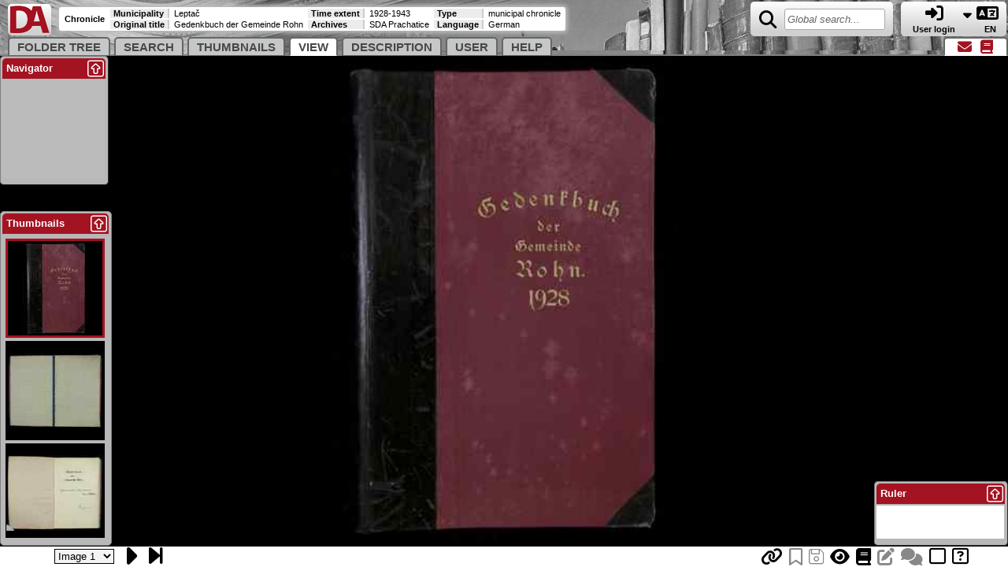

--- FILE ---
content_type: text/html; charset=UTF-8
request_url: https://digi.ceskearchivy.cz/DA?menu=3&id=98&page=1
body_size: 4451
content:
<!DOCTYPE HTML>
<HTML><HEAD>
<!-- Google tag (gtag.js) -->
<script async src="https://www.googletagmanager.com/gtag/js?id=G-R58B3CE497"></script>
<script>
  window.dataLayer = window.dataLayer || [];
  function gtag(){dataLayer.push(arguments);}
  gtag('js', new Date());
  gtag('config', 'G-R58B3CE497');
</script>
<META content="text/html; charset=utf-8" http-equiv=Content-Type>
<META name="Author" content="Martin Hankovec">
<META name="description" content="DigiArchiv Státního oblastního archivu v Třeboni a jihočeských archivů">
<link rel="shortcut icon" href="/favicon.ico"><title>DigiArchiv of SRA Trebon - ver. 26.01.02</title>
<link rel='stylesheet' href='image/styl.css?26.01.02' type='text/css'>
<link rel="stylesheet" href="font-awesome627/css/all.min.css">
<script type="text/javascript" src="image/utils.js?26.01.02"></script><script type="text/javascript" src="/incls/jquery-3.2.1.min.js"></script>
<script type="text/javascript" src="/incls/tipped/dist/js/tipped.min.js"></script>
<script type="text/javascript" src="/incls/tipload.js?ti=26.01.02"></script>
<link rel="stylesheet" type="text/css" href="/incls/tipped/dist/css/tipped.css?ti=26.01.02">
<script type="text/javascript" language="Javascript">
function context_menu(){
var txt = ''; if (window.getSelection) {txt = window.getSelection();} else if (document.getSelection) {txt = document.getSelection();} else if (document.selection) {txt = document.selection.createRange().text;} if (txt=='') {return false;} else {return true;}
}
</script>
</head>
<body class='strana_titulek' oncontextmenu='return context_menu();' style='overflow:hidden;border:0px' noscroll scroll='no' onload='load();ram_obsah.focus()' onresize='vel()' ><div id='top'><div id='logo_short'><a href='/DA?doctree=10' title='DigiArchiv of the SRA Trebon'><img alt='DigiArchiv of the SRA Trebon' src='image/logo_da.png'></a></div><table border=0 id='titulek_popis' class='titulek_popis' cellpadding=0 cellspacing=2><tr><td class='titulek_popis_polozka0' rowspan=2>Chronicle</td><td class='titulek_popis_nadpis1'>Municipality</td><td class='titulek_popis_polozka'><span id='title_nazev'>Leptač</span></td><td class='titulek_popis_nadpis1'>Time extent</td><td class='titulek_popis_polozka'>1928-1943</td><td class='titulek_popis_nadpis1'>Type</td><td class='titulek_popis_polozka'><span id='title_subtyp'>municipal chronicle</span></td></tr><tr><td class='titulek_popis_nadpis1'>Original title</td><td class='titulek_popis_polozka'><span id='title_originalni_nazev'>Gedenkbuch der Gemeinde Rohn</span></td><td class='titulek_popis_nadpis1'>Archives</td><td class='titulek_popis_polozka'><span id='title_archiv'>SDA Prachatice</span></td><td class='titulek_popis_nadpis1'>Language</td><td class='titulek_popis_polozka'><span id='title_jazyk'>German</span></td></table><div class='titulek_uzivatel'><div class='titulek_uzivatel1'><div class='topsearch'>
<form target='ram_obsah' onsubmit='prepni(1)' name='form1' autocomplete='off' action='/pages/search.php' method=get><input type='hidden' name='userp' value='1'><input type='hidden' name='new' value='1'><input type='hidden' name='menu' value='1'><input type=hidden name='sst' value='1'><input type=hidden name=id value='98'><input type=hidden name=doctree value='1kiole'><input type=hidden name=dates value=''>
<button class='tlac_ico tooltip' data-tooltip='Search'><i class='fas fa-magnifying-glass'></i></button>
<label><span id='tpl'></span>
<input class='vstup1' name='search' id='search' type='text' placeholder='Global search...'>
</label> &nbsp;
</form></div></div><div class='titulek_uzivatel1'><div class='titulek_uzivatel2'><div class='zprava' id='zprava' style='display:none'><a href='#' onclick='otzpr(); return false;' class='user_det' title='Click to open' data-title='New message' data-content='' id='zprava20'><i class='fas fa-envelope'></i><br>Message</a></div></div><div id='username' class='titulek_uzivatel2'><a  href='#' onclick='login(1); return false;'><i class='fas fa-right-to-bracket'></i><br>User login</a></div><div id='titulek_logout' class='titulek_logout' style='display:none'><a target='_top' href='/pages/logout.php'><i class='fas fa-right-from-bracket'></i><br>Logout</a></div><div class='langbox'><input id='cb1' type='checkbox'><label for='cb1'><i></i> &nbsp;<i class='fas fa-language'></i><br>en&nbsp;</label><div><br><a target='_top' href='#' onclick='jazyk("cs");return false;'>Česky</a><br><a target='_top' href='#' onclick='jazyk("en");return false;'>English</a><br><a target='_top' href='#' onclick='jazyk("de");return false;'>Deutsch</a></div></div></div></div></div><div id='menu'><ul><li id='c0' onclick='prejdi(0,"tree.php?");return false;'>Folder&nbsp;tree</li><li id='c1' onclick='prejdi(1,"pages/search.php?");return false;'>Search</li><li id='c2' onclick='prejdi(2,"pages/preview.php?");return false;'>Thumbnails</li><li class='active' id='c3' onclick='prejdi(3,"view.php?");return false;'>View</li><li id='c4' onclick='prejdi(4,"description.php?");return false;'>Description</li><li id='c7' onclick='prejdi(7,"pages/user.php?");return false;'>User</li><li id='c8' onclick='prejdi(8,"pages/help.php?");return false;'>Help</li><li class='active notepad1'><div id='logonotepad' class='notepad'><div id='zobrtipyid' style='display:none'></div><div><a tabindex=-1 target='_blank' href='mailto: digi@ceskearchivy.cz' onclick='Tipped.hideAll();this.blur();' class='tooltip-top' data-tooltip='Send e-mail to admin'><i class='fas fa-envelope'></i></a></div><div><a tabindex=-1 class='tooltip-top' data-tooltip='Czech-english
dictionary'><i onclick='Tipped.hideAll();ram_obsah.otevri_slovnik("dictca");this.blur();return false' class='fas fa-book'></i></a></div></div></li></ul></div><iframe allowfullscreen id='ram' name='ram_obsah' style='border:0px;position:absolute;top:71px;left:0;width:100%;height:500px;overflow:hidden' border=0 frameborder=0 scrolling=no noresize src=''></iframe><script type="text/javascript" language="Javascript">
document.title="Leptač 1928-1943 ";
if (is_touch_device()) {
    document.getElementById("top").classList.add("mobile_top");
    document.getElementById("menu").classList.add("mobile_menu");
}

var size;
var userid=2;
var menu_items=['tree.php','pages/search.php','pages/preview.php','view.php','description.php','pages/indexes.php','pages/bookmarks.php','pages/user.php','pages/help.php'];
function check_user() {
var xmlHttp=new XMLHttpRequest();
xmlHttp.onreadystatechange=function()
{
if(xmlHttp.readyState==4)
  {
    if (xmlHttp.responseText != "") {
        v=xmlHttp.responseText.split("|");
	userid=v[0];
	document.getElementById("username").innerHTML=v[1];
	prejdi(lastmenu, menu_items[lastmenu] + "?");
	if (v[2] == 1) {
	    document.getElementById("titulek_logout").style.display="inline-block";
	} else {
	    document.getElementById("titulek_logout").style.display="none";
	    if (lastmenu==6) {
		lastmenu=0;
	    	prejdi(lastmenu, menu_items[lastmenu] + "?");
	    }
	    var element = document.getElementById("c6");
	    if (element) element.parentNode.removeChild(element);
	}
    }
  }
}
xmlHttp.open("GET","/pages/ajaxuser.php?ver=26.01.02&id="+userid, true);
xmlHttp.send(null);
if (zprtimer) clearTimeout(zprtimer);
zpravy();
}

function load(){
size=getWindowSize();
document.getElementById("ram").style.height=(size.y-72)+"px";
document.getElementById("ram").style.width=size.x+"px";
ram_obsah.location.href="/view.php?menu=3&id=98&page=1";
Tipped.delegate('.user_det', function(element) {
      return {
        title: $(element).data('title'),
        content: $(element).data('content')
      };
    }, {
      behavior: 'hide',
      skin: 'light'
    });
}

if (!is_touch_device()) {
    Tipped.delegate('.user_info', {
      ajax: {
        url: '/pages/uzivatele/user_info.php?id=98&doctree=1kiole',
        type: 'post',
        success: function(data, textStatus, jqXHR) {
        var obj = JSON.parse(data);
            return {
        	title: obj.title,
        	content: obj.content
        }
        }
         },
          skin: 'light'
    });
}

var lastmenu=3;

function prepni(kam) {
var i=0;
while (i<9)
{
if (i==kam) { tr="active"; } else { tr=""; }
if (document.getElementById("c"+i)!=null)
{
document.getElementById("c"+i).className=tr;
}
i++;
}
}

function prejdi(kam,url,smazat){
lastmenu=kam;

if (url.slice(-1) != "?") {
    cesta = "";
} else {
    cesta=top.ram_obsah.location.search.substr(1);
    if (cesta=="") {cesta="lang=en";}
    if (cesta.indexOf("menu=")==-1) {cesta=cesta+"&menu="+kam;}
    else {
	cesta=cesta.replace(/menu=\&/,"menu=0&");
	c=cesta.substr(cesta.indexOf("menu=")+5,1);
	cesta=cesta.replace(/menu=./,"menu="+kam);
	cesta=cesta.replace(/\&menu2=\d+/,"");
	cesta=cesta.replace(/\&ask=./,"");
	cesta=cesta.replace(/\&diff=./,"");
	cesta=cesta.replace(/\&password=./,"");
	if (c!=8)//posledni panel mimo napovedu
	{
	if (cesta.indexOf("lmenu=")==-1) {cesta=cesta+"&lmenu="+c;}
	    else 
	    {cesta=cesta.replace(/lmenu=./,"lmenu="+c);}
	}
    }
    if (cesta.indexOf("akce=")!=-1) {cesta=cesta.replace(/akce=[^\&]*/,"");}
    if (cesta.indexOf("show=")!=-1) {cesta=cesta.replace(/show=[^\&]*/,"");}
    if (typeof smazat !== 'undefined') { cesta=cesta.replace(new RegExp(smazat+"=[^\&]*", "i"),""); }
}
var i=0;
while (i<9)
{
if (i==kam) { tr="active"; } else { tr=""; }
if (document.getElementById("c"+i)!=null)
{
document.getElementById("c"+i).className=tr;
}
i++;
}
if (ram_obsah.document.getElementById("wait1")) {
ram_obsah.document.getElementById("wait1").innerHTML = "Please wait" + ram_obsah.loadspinner
ram_obsah.document.getElementById("wait1").style.visibility="visible";
}
ram_obsah.location.href='/'+url+cesta;ram_obsah.focus();
}

function jazyk(lang){
cesta=top.ram_obsah.location.search;
if (cesta.length==0) {cesta="?";}
if (cesta.indexOf("lang=")==-1) {
if (cesta != "?") cesta += "&";
cesta=cesta+"lang="+lang;
}
else {cesta=cesta.replace(/lang=../,"lang="+lang);}
cesta=cesta.replace(/lang=$/,"lang="+lang);
cesta=cesta.replace(/error=./,"");
cesta=cesta.replace(/akce=[^&]*/,"");
cesta=cesta.replace(/\?\?/,"?");
top.location.href="/DA"+cesta;
}

function otzpr()
{
Tipped.hideAll();
zpr=0;document.getElementById("zprava").style.display="none";
pretty_open('/pages/uzivatele/messages.php',true,'');
}
var zpr=0;
var zprtimer = false;
function zpravy(){}
function vel()
{
setTimeout(function(){
size=getWindowSize();
document.getElementById("ram").style.height=(size.y-72)+"px";
document.getElementById("ram").style.width=size.x+"px";
},100);
}


function login(obnova) {
if (obnova == 1) {
x=size.x-410;
y=30;
}else{
x=size.x/2-185;
y=size.y/2-125;
}
cesta=top.ram_obsah.location.search;
win_confirm_ext(x,y,370,278,"User login","/pages/login.php?small=1&ob="+obnova+"&"+cesta.substring(1));
return false;
}
pretty_init(-70,-70,"<img src='/image/darot.gif' style='position:absolute;left:50%;top:50%'>");
window.onfocus=function(){check_user();}
// register to the W3C Page Visibility API
var visibilityChange=null;
if (typeof document.mozHidden !== "undefined") {
  visibilityChange="mozvisibilitychange";
} else if (typeof document.msHidden !== "undefined") {
  visibilityChange="msvisibilitychange";
} else if (typeof document.webkitHidden!=="undefined") {
  visibilityChange="webkitvisibilitychange";
} else if (typeof document.hidden !=="hidden") {
  visibilityChange="visibilitychange";
}
if (visibilityChange!=null) {
    document.addEventListener(visibilityChange, function() {check_user(); });
}

function receiveMessage(event)
{
    if ((event.data) && (typeof event.data === 'string' || event.data instanceof String)) {
    try {
        var obj = JSON.parse(event.data);
    } catch (e) {
        return console.error(e);
    }
    if (obj.typ == "GOTO") {
	prejdi(obj.menu, obj.url);
    }
    }
}
window.addEventListener("message", receiveMessage, false);

addLoadEvent("tipload()");

var val = document.querySelector('#search');
let tpl = document.querySelector('#tpl');
let text = val.value;
 tpl.textContent= text;

val.addEventListener("input", function () {
  let text= val.value;
  tpl.textContent= text;
  });

var assistant = false;
var lastassistant = "";
function show_assistant() {
    var size=getWindowSize();
    var cesta=top.ram_obsah.location.search.substr(1);
    cesta=cesta.replace(/\&start=[0-9]+/,"");
    cesta=cesta.replace(/menu=./,"menu="+lastmenu);
    if (cesta.indexOf("menu=")==-1) {cesta=cesta+"&menu="+lastmenu;}
    if (!assistant) {
	var h=size.y-80;
	lastassistant = cesta;
	new popUp(size.x-510, 70, 500, h, "assistant", "DigiArchiv assistant", "/pages/assistant/assistant.php?" + cesta, "win", false, true, false, false, true, false, false, false, '');
	assistant = true;
    }
    if (cesta != lastassistant) {
        changecontent('assistant', "/pages/assistant/assistant.php?" + cesta);
        lastassistant = cesta;
    }
    showbox('assistant');
    movePopup("assistant",size.x-510,70);
}
function start_assistant(start) {
    var size=getWindowSize();
    var cesta=top.ram_obsah.location.search.substr(1);
    cesta=cesta.replace(/\&start=[0-9]+/,"");
    cesta=cesta.replace(/menu=./,"menu="+lastmenu);
    if (cesta.indexOf("menu=")==-1) {cesta=cesta+"&menu="+lastmenu;}
    if (!assistant) {
	var h=size.y-80;
	new popUp(size.x-510, 70, 500, h, "assistant", "DigiArchiv assistant", "/pages/assistant/assistant.php?start="+start+"&"+cesta, "win", false, true, false, false, true, false, false, false, '');
	lastassistant = cesta;
	assistant = true;
    }
    changecontent('assistant', "/pages/assistant/assistant.php?start="+start+"&"+cesta);
    showbox('assistant');
    movePopup("assistant",size.x-510,70);
}
</script>
</body>
</HTML>


--- FILE ---
content_type: text/html; charset=UTF-8
request_url: https://digi.ceskearchivy.cz/view.php?menu=3&id=98&page=1
body_size: 12364
content:
<!DOCTYPE HTML>
<HTML><HEAD>
<!-- Google tag (gtag.js) -->
<script async src="https://www.googletagmanager.com/gtag/js?id=G-R58B3CE497"></script>
<script>
  window.dataLayer = window.dataLayer || [];
  function gtag(){dataLayer.push(arguments);}
  gtag('js', new Date());
  gtag('config', 'G-R58B3CE497');
</script>
<META content="text/html; charset=utf-8" http-equiv=Content-Type>
<META name="Author" content="Martin Hankovec">
<META name="description" content="Digitální archiv Státního oblastního archivu v Třeboni a jihočeských archivů">
<link rel="shortcut icon" href="/favicon.ico"><title>SOA v Třeboni - DIGITÁLNÍ ARCHIV</title>
<link rel='stylesheet' href='image/styl.css?26.01.02' type='text/css'>
<link rel="stylesheet" href="/font-awesome627/css/all.min.css">
<script type="text/javascript" src="image/utils.js?26.01.02"></script><script type="text/javascript" src="/incls/jquery-3.2.1.min.js"></script>
<script type="text/javascript" src="/incls/tipped/dist/js/tipped.min.js"></script>
<link rel="stylesheet" type="text/css" href="/incls/tipped/dist/css/tipped.css?ti=26.01.02">
<script type="text/javascript" src="/incls/tipload.js?ti=26.01.02"></script>
<script type="text/javascript" language="Javascript">
function context_menu(){
var txt = ''; if (window.getSelection) {txt = window.getSelection();} else if (document.getSelection) {txt = document.getSelection();} else if (document.selection) {txt = document.selection.createRange().text;} if (txt=='') {return false;} else {return true;}
}
</script>
</head><body scroll='no' style='overflow: hidden;background-color:#000;height:100%' oncontextmenu='return false;'><!--[if lte IE 9]>

    <script type="text/javascript">location.href="/pages/oldbrowser.php?id=98&doctree=1kiole"</script>
    
<![endif]--><div id='waitimg' class='wait' style='visibility:hidden;z-index:500000'>Adjusting the brightness and contrast<br><i class='fa-solid fa-spinner fa-spin'></i></div><script type="text/javascript" src="viewer-en.js?26.01.02"></script><script type="text/javascript" src="incls/ckeditor/ckeditor.js?ver=26.01.02"></script><div id='wait0' class='wait0'>&nbsp;</div><div id='wait1' class='wait'>Please wait<br><i class='fa-solid fa-spinner fa-spin'></i></div><div id='stranka1' style='visibility:hidden'><div id='x1' style='position: absolute; bottom: 0px'><form name='formular' action='view.php' method=get><input type=hidden name='doctree' value='1kiole'><input type=hidden name='id' value='98'><input type=hidden name='menu' value='3'><span style='margin-right:58px'>&nbsp;</span><span style='margin:0px 5px;'><a class='tooltip-top tooltip-viewer' data-tooltip='Klikněte levým pro výběr<br>Klikněte pravým pro zadání'><select name='page' id='page' class='prohlizec_vstup_select' onchange='wai2();this.form.submit();' oncontextmenu='direkt_open(event);return false'><option value='1' selected>Image 1</option><option value='2'>Image 2</option><option value='3'>Image 3</option><option value='4'>Image 4</option><option value='5'>Image 5</option><option value='6'>Image 6</option><option value='7'>Image 7</option><option value='8'>Image 8</option><option value='9'>Image 9</option><option value='10'>Image 10</option><option value='11'>Image 11</option><option value='12'>Image 12</option><option value='13'>Image 13</option><option value='14'>Image 14</option><option value='15'>Image 15</option><option value='16'>Image 16</option><option value='17'>Image 17</option><option value='18'>Image 18</option><option value='19'>Image 19</option><option value='20'>Image 20</option><option value='21'>Image 21</option><option value='22'>Image 22</option><option value='23'>Image 23</option><option value='24'>Image 24</option><option value='25'>Image 25</option><option value='26'>Image 26</option><option value='27'>Image 27</option><option value='28'>Image 28</option><option value='29'>Image 29</option><option value='30'>Image 30</option><option value='31'>Image 31</option><option value='32'>Image 32</option><option value='33'>Image 33</option><option value='34'>Image 34</option><option value='35'>Image 35</option><option value='36'>Image 36</option><option value='37'>Image 37</option><option value='38'>Image 38</option><option value='39'>Image 39</option><option value='40'>Image 40</option><option value='41'>Image 41</option><option value='42'>Image 42</option><option value='43'>Image 43</option><option value='44'>Image 44</option><option value='45'>Image 45</option><option value='46'>Image 46</option><option value='47'>Image 47</option><option value='48'>Image 48</option><option value='49'>Image 49</option><option value='50'>Image 50</option><option value='51'>Image 51</option><option value='52'>Image 52</option><option value='53'>Image 53</option><option value='54'>Image 54</option><option value='55'>Image 55</option><option value='56'>Image 56</option><option value='57'>Image 57</option><option value='58'>Image 58</option><option value='59'>Image 59</option><option value='60'>Image 60</option><option value='61'>Image 61</option><option value='62'>Image 62</option><option value='63'>Image 63</option><option value='64'>Image 64</option><option value='65'>Image 65</option><option value='66'>Image 66</option><option value='67'>Image 67</option><option value='68'>Image 68</option><option value='69'>Image 69</option><option value='70'>Image 70</option><option value='71'>Image 71</option><option value='72'>Image 72</option><option value='73'>Image 73</option><option value='74'>Image 74</option><option value='75'>Image 75</option><option value='76'>Image 76</option><option value='77'>Image 77</option><option value='78'>Image 78</option><option value='79'>Image 79</option><option value='80'>Image 80</option><option value='81'>Image 81</option><option value='82'>Image 82</option></select></a></span><a class='viewer-b tooltip-top tooltip-top2 tooltip-viewer' data-tooltip='Next image<br>(key:&nbsp; PageDown)'><i onclick='page_next();return false;' class='fas fa-caret-right str-viewer viewer_next' id='v_po'></i></a><a class='viewer-b tooltip-top tooltip-top2 tooltip-viewer' data-tooltip='Last image<br>(key:&nbsp; End)'><i onclick='page_last();return false;' class='fas fa-forward-step' style='padding:0 3px;line-height:15px;font-size:28px;position:relative;top:2px'></i></a></form></div><div id='x2' style='position: absolute; bottom: 1px; right: 5px; height: 24px; white-space:nowrap; z-index:8100;background-color:#fff'><div id='panel2'><span id='panel2a'><a class='viewer-b tooltip-top tooltip-viewer' data-tooltip='Link to image<br>(key:&nbsp; L)'><i onclick='lnk_open();return false' class='fas fa-link'></i></a></span><span id='panel2b'><a class='viewer-b-off tooltip-top tooltip-viewer' data-tooltip='Add bookmark<br>(only after user login)'><i onclick='top.login(0);return false' class='far fa-bookmark'></i></a><a class='viewer-b-off tooltip-top tooltip-viewer' data-tooltip='Export / Print<br>(only after user login)' onclick='top.login(0);return false'><i class='fal fa-floppy-disk'></i></a><a class='viewer-b tooltip-top tooltip-viewer' data-tooltip='Viewer settings<br>(key:&nbsp; V)'><i onclick='zobraz_nastaveni();return false;' class='fas fa-eye'></i></a></span><span id='panel2c'><a class='viewer-b tooltip-top tooltip-viewer' data-tooltip='Czech-english dictionary'><i onclick='otevri_slovnik("dictca");return false' class='fas fa-book'></i></a><a id='tl_editor' class='viewer-b-off tooltip-top tooltip-viewer' data-tooltip='Description editor<br>(only after user login)' onclick='top.login(0);return false'><i class='fas fa-pen-to-square'></i></a><a class='viewer-b-off tooltip-top tooltip-viewer' data-tooltip='Ask in discussion forum<br>(only after user login)' onclick='top.login(0);return false'><i class='fas fa-comments'></i></a><a id='tl_ramecek' class='viewer-b tooltip-top tooltip-viewer' data-tooltip='Selection box'><i onclick='zobraz_ramec(); return false;' class='far fa-square' style='font-size:18pt'></i></a><a id='tl_help' class='viewer-b tooltip-top tooltip-viewer' data-tooltip='Help' onclick='otevri_help();return false'><i class='far fa-square-question' style='font-size:18pt'></i></a></span></div><div class='viewer-zoom' title='Zoom' id='viewer-zoom'></div></div><script type="text/javascript" language="Javascript">
var urlposinit=true;if (typeof (window.history.pushState) != 'undefined') { top.window.history.pushState(null,null,"/98/1");}
var blok2=0;
var size=getWindowSize();
var ih=size.y-2;
var iw=size.x;
var zmizramecek=0;
ih=2*Math.floor(ih/2);
iw=2*Math.floor(iw/2);
var bpopis="";var autopanx=0;var autopany=0;function initsour(res)
{
if (res) {
    param = "&set_zx="+Z.imageX+"&set_zy="+Z.imageY+"&set_z="+Z.imageZ+"&set_zr=" + (360+parseInt(Z.imageR))%360;
} else {
    param = "&set_z=-1";
}
store_param(param);
if (res) {
    document.getElementById("sourtxt").innerHTML="Position is set";
    document.getElementById("contpos").className="contmen consour2";
    document.getElementById("contpos").style.display="block";
} else {
    document.getElementById("sourtxt").innerHTML="Default position";
    document.getElementById("contpos").className="contmen consour1";
    document.getElementById("contpos").style.display="none";
}
    document.getElementById("sourtxt").className="viewer_polozka_aktivni";
    setTimeout("sourres(1)", 500);
}

function sourres(h){
    var x = document.getElementsByClassName("viewer_aktivovano");
    var i;
    for (i = 0; i < x.length; i++) {
        x[i].className="viewer_polozka_aktivni";
    }
    document.getElementById("sourtxt").className="viewer_nadpis";
    if (h) hidebox("nastaveni");
}

function store_param(param) 
{
var xmlHttp=new XMLHttpRequest();
xmlHttp.onreadystatechange=function(){if(xmlHttp.readyState==4) {message_system("Settings were saved");}}
xmlHttp.open("GET","/pages/store_initz.php?id=98&doctree=1kiole&page=1"+param, true);
xmlHttp.send(null);
}
function zobraz_ramec() {hidebox("link");
showbox("selectwin");
document.getElementById("vyrsn2").checked=true;
document.getElementById("kvalsn").checked=true;
document.getElementById("selectwin_t").getElementsByTagName("span")[0].innerHTML="Selection box";
}

function otevri_slovnik(typ)
{
if (slovnik==0)//nacte slovnik
{
new popUp(iw-490,ih-350,440,300,"slovnik","Dictionary","/pages/"+typ+".php","winview",false,true,false,true,true,false, false, true, '');
slovnik=1;
}else {document.getElementById("slovnik_ifrm").src="/pages/"+ typ+".php";}
showbox("slovnik");
}

if (is_touch_device()) {
    var ihc = 34;
    var cesta = 2;
} else {
    var ihc = 24;
    var cesta = 1;
}

document.write("<div id='myContainer' style='background-color:#000000;width:"+iw+"px; height:"+ih+"px'></div><div id='myContainer2' style='position:absolute;width:100%;height:38px;background-color:#fff;left:0px;top:"+(ih-ihc)+"px;z-index:800;border-top:1px solid #000'>&nbsp;</div>");
Z.showImage("myContainer","data1/136230852",{ "zMeasureVisible":"1","zInitialImageFilters":"0","zImageFiltersVisible":"creative","zFullScreenVisible":"0","zMessagesVisible":"0","zRulerVisible":"1","zRulerWidth":"160","zRulerHeight":"40","zRulerLeft":"-200","zRulerTop":"0","zUnits":"mm","zUnitsPerImage":"219.37133333333","zRotationVisible":"2","zClickZoom":"1","zNavigatorVisible":"1","zLogoVisible":"0","zFullPageVisible":"0","zToolbarVisible":"1","zNavigatorHeight":"130","zNavigatorWidth":"130","zTooltipsVisible":"1","zHelpVisible":"0","zConstrainPan":"1","zZoomSpeed":"4","zFadeInSpeed":"5","zKeys":"0","zClickPan":"0","zSkinPath":"Assets/Skins/Martin"+cesta,"zOnReady": function () { viewer_initialized(); }});

var navtop=0;var navleft=0;
coothm=coordPopup(0,-15,140,423,true,false,false);
cooruler=coordPopup(-10,-10,168,80,true,false,false);
coonav=coordPopup(0,0,136,162,true,false,false);
coopoz=coordPopup(-10,0,250,300,true,true,false);
coonot=coordPopup(-500,-350,450,300,true,true,false);new popUp(cooruler.x,cooruler.y,168,80,"ruler","Ruler","","winindex",true,true,false,true,false,false, false, true, '/pages/store_pos.php');
d.gEl("ruler_t2").ondblclick=function(){
if (parseInt(d.gEl("ruler_b").style.height)<35) {movePopup("ruler",iw-168,size.y-bottom_height-33);} else {movePopup("ruler",iw-168,size.y-bottom_height-82);}win_save_pos("ruler");}
document.getElementById("ruler_cls").style.display="none";

new popUp(400,ih-360,(is_touch_device() ? 740 : 580),320,"imagefilter","Image filter","","winview",false,true,false,false,false,false,false,true,'');

new popUp(coonav.x,coonav.y,136,162,"navigat","Navigator","","winnavigator",true,true,false,true,false,false, false, true, '/pages/store_pos.php');
d.gEl("navigat_t2").ondblclick=function(){movePopup("navigat",0,0);win_save_pos("navigat")};
document.getElementById("navigat_cls").style.display="none";

new popUp(coothm.x,coothm.y,140,423,"thumbs","Thumbnails","<div style=\'background: #000000;background-image: url(\"/cgi-bin/isrv6.cgi?data1/136230852.0.thumb\");\' title=\'1\' onclick=\'page_go(1);return false;\'  class=\'nahled_viewer nahled_aktivni\'><div id=\'thnum0\' class=\'nahled_text\' style=\'visibility:hidden\'>1</div></div><div style=\'background: #000000;background-image: url(\"/cgi-bin/isrv6.cgi?data1/136230855.0.thumb\");\' title=\'2\' onclick=\'page_go(2);return false;\'  class=\'nahled_viewer nahled_neaktivni\'><div id=\'thnum1\' class=\'nahled_text\' style=\'visibility:hidden\'>2</div></div><div style=\'background: #000000;background-image: url(\"/cgi-bin/isrv6.cgi?data1/136230854.0.thumb\");\' title=\'3\' onclick=\'page_go(3);return false;\'  class=\'nahled_viewer nahled_neaktivni\'><div id=\'thnum2\' class=\'nahled_text\' style=\'visibility:hidden\'>3</div></div>","winthumbs",true,true,false,true,false,false, false, true, '/pages/store_pos.php');
d.gEl("thumbs_t2").ondblclick=function(){if (parseInt(d.gEl("thumbs_b").style.height)<35) {movePopup("thumbs",0,size.y-bottom_height-33);} else {movePopup("thumbs",0,size.y-bottom_height-448);};win_save_pos("thumbs")};
document.getElementById("thumbs_cls").style.display="none";

function otevri_help()
{
if (help==0)//nacte help
{new popUp(iw/2-420,ih/2-240,760,400,"help","Help","/pages/vhelp.php?id=98&typ=kronika&doctree=1kiole&page=1","winview",false,true,false,false,true,false, false, true, '');
help=1;}
showbox("help");
}

function autopan()
{
if (autopany>0) Z.Viewport.setView(autopanx,Z.imageY+autopany,Z.imageZ);
}

function setautopan() //nastavi vysku radku a pocatek pro automaticky posuv
{
if (document.getElementById("selectwin_b").style.display=="block")
{var pos=getElementPos('selectwin_c');
var rh=parseInt(document.getElementById("selectwin_c").style.height);
rsx=pos.x;
rsy=pos.y;
var box=Z.Viewport.convertViewportCoordsToImageCoords(rsx,rsy);
var box2=Z.Viewport.convertViewportCoordsToImageCoords(rsx,rsy+rh);
location.href="view.php?doctree=1kiole&menu=3&id=98&page=1&zoom=150&x="+Math.round(Z.imageX)+"&y="+Math.round(Z.imageY)+"&z="+Math.round(Z.imageZ*100)+"&autopanx="+Math.round(Z.imageX)+"&autopany="+Math.round(box2.y-box.y);}}

function resetautopan() //zablokuje autoposuv pri indexaci
{
location.href="view.php?doctree=1kiole&menu=3&id=98&page=1&zoom=150&x="+Math.round(Z.imageX)+"&y="+Math.round(Z.imageY)+"&z="+Math.round(Z.imageZ*100)+"&autopanx=0&autopany=0";}
function askforum() {
top.location.href="/DA?menu=7&doctree=1kiole&id=98&page=1&ask=1&z="+Math.round(Z.imageZ*100)+"&x="+Math.round(Z.imageX)+"&y="+Math.round(Z.imageY)+"&r="+(360+parseInt(Z.imageR))%360;}

function direkt_open(e) {
lf = e.clientX - 120;
tp = e.clientY - 50;
if (lf < 0) lf = 0;
if (lf > size.x-260) lf = size.x-260;
if (tp < 0) tp = 0;

if (tp > size.y-120-180) tp = size.y-120-180;movePopup("direkt",lf,tp);
showbox("direkt");
blok=1;
document.getElementById("direkt_t").focus();
setTimeout(function(){contextMenuObj.style.display='none';document.getElementById("dirpage").select();document.getElementById("dirpage").focus();}, 150);
}

function direkt_submit() {
var pos=getElementPos('direkt_c');
lf = pos.x;
tp = pos.y-20;
c=document.getElementById("dirpage");
 var illegalChars=/\D/;
 if (illegalChars.test(c.value))
  {
  win_confirm(lf,tp,220,150,"Bad input","Only numbers are allowed in page number!","","<i class=\"fas fa-check\"></i>OK","document.getElementById(\"dirpage\").value=\"\";showbox(\"direkt\");setTimeout(function(){document.getElementById(\"dirpage\").focus();}, 200);");
  return false;
  }
 else
 {
 max=82;
 if ((c.value<1)||(c.value>max))
  {
  win_confirm(lf,tp,260,150,"Bad input","Allowed page range <nobr>1-"+max+"</nobr>","","<i class=\"fas fa-check\"></i>OK","document.getElementById(\"dirpage\").value=\"\";showbox(\"direkt\");setTimeout(function(){document.getElementById(\"dirpage\").focus();}, 200);");
  return false;
  }else
  {
  location.href="view.php?doctree=1kiole&menu=3&id=98&page="+c.value;
  return false;
  }
 }
return true;
}


function lnk_open() {
hidebox("dalsifce");
movePopup("link",iw-500,size.y-bottom_height-300);
lnk();
}
function lnk() {
var box2=Z.Viewport.convertViewportCoordsToImageCoords(iw/2,ih/2);
var odk2=Math.round(box2.x)+"/"+Math.round(box2.y)+"/"+Math.round(Z.imageZ*100)+"/"+(360+parseInt(Z.imageR))%360;
obsahlnk="Link to image:<br><input class='vstup' id='llink' style='width:280px' onfocus='this.select();' onclick='this.select();' value='https://digi.ceskearchivy.cz/98/1' readonly><button class='tlac_ico2 tl_odsaz2 btn tooltip-left' data-tooltip='Copy to clipboard' data-clipboard-text='https://digi.ceskearchivy.cz/98/1' type='button'><i class='far fa-copy'></i></button><br>&nbsp;<br>Link to image with position and zoom:<br><input class='vstup' id='llink' style='width:280px' onfocus='this.select();' onclick='this.select();' value='https://digi.ceskearchivy.cz/98/1/"+odk2+"' readonly><button class='tlac_ico2 tl_odsaz2 btn tooltip-left' data-tooltip='Copy to clipboard' data-clipboard-text='https://digi.ceskearchivy.cz/98/1/"+odk2+"' type='button'><i class='far fa-copy'></i></button>";
if (document.getElementById("selectwin_b").style.display=="block")
{var pos=getElementPos('selectwin_c');
var rw=parseInt(document.getElementById("selectwin_c").style.width)+16;
var rh=parseInt(document.getElementById("selectwin_c").style.height)+10;
rsx=pos.x+Math.round(rw/2);
rsy=pos.y+Math.round(rh/2);
var box=Z.Viewport.convertViewportCoordsToImageCoords(rsx,rsy);
rh+=36;
var box2=Z.Viewport.convertViewportCoordsToImageCoords(iw/2,ih/2);
var odk2="&lt;iframe width=\""+rw+"\" height=\""+rh+"\" src=\"https://digi.ceskearchivy.cz/98/1/view/x="+Math.round(box.x)+"&y="+Math.round(box.y)+"&zoom="+Math.round(Z.imageZ*100)+"&quot;&gt;&lt/iframe&gt;";
obsahlnk+="<br>&nbsp;<br>HTML code of selection for Your pages:<br><input class='vstup' style='width:280px' onclick='this.select();' value='"+odk2+"' readonly><button class='tlac_ico2 tl_odsaz2 btn tooltip-left' data-tooltip='Copy to clipboard' data-clipboard-text='"+odk2+"' type='button'><i class='far fa-copy'></i></button>";
}else
{obsahlnk+="<br>&nbsp;<br>HTML code of selection for Your pages:<br><span style='font-weight:normal;font-style:italic'>First make selection by selection box <a class='viewer-b' onclick='blok=0;zobraz_ramec();return false'><i class='far fa-square'></i></a></span>";}
changecontent("link","<div style='padding-left:10px;font-weight:bold'><br>"+obsahlnk+" </div>");
showbox("link");blok=1;document.getElementById("llink").focus();
document.getElementById("link_cls").onmousedown=function(){blok=0;}
}

var bkinit=0;
var imgtimer;
var isIE=navigator.userAgent.indexOf(' MSIE ') > -1;
var myskol=0;
var vkeys=0;

//ulozi zmenu filtru snimku
function storeFilter(filter,value) {
if (value == null) value = 1;
var xmlHttp=new XMLHttpRequest();
xmlHttp.open("GET","/pages/ajaxfiltrset.php?filter="+filter+"&value="+value, true);
xmlHttp.send(null);
}

function show_zoom(){
document.getElementById("viewer-zoom").innerHTML=Math.round(Z.imageZ*100)+"%";
var box2=Z.Viewport.convertViewportCoordsToImageCoords(iw/2,ih/2);
if (typeof (window.history.pushState) != 'undefined') {
    if (urlposinit == false) {
        top.window.history.pushState(null,null,"/98/1/"+Math.round(box2.x)+"/"+Math.round(box2.y)+"/"+Math.round(Z.imageZ*100)+"/"+(360+parseInt(Z.imageR))%360);
    }
    urlposinit = false;
}
}

function zobrzmena(cid, cbut, c){
if (c) {
 showbox(cid);
 restorePopup(cid);
 document.getElementById(cbut + "1").className="viewer_aktivovano";
 document.getElementById(cbut + "2").className="viewer_polozka";
}else{
 hidebox(cid);
 win_save_state(cid, 2);
 document.getElementById(cbut + "1").className="viewer_polozka";
 document.getElementById(cbut + "2").className="viewer_aktivovano";
}
setTimeout("sourres(0)", 500);
}

function otevri_blok(){
hidebox("dalsifce");
if (poznblok==0)//nacte blok
{
new popUp(coonot.x, coonot.y, coonot.w, coonot.h, "notepad", "Notepad","notepad.php?u=2", "winview", false, true, true, true, true, false, false, true, '/pages/store_pos.php');
poznblok=1;}
showbox("notepad");
document.getElementById('notepad_ifrm').src=document.getElementById('notepad_ifrm').src;
}

//prenese zmenu slideru tisku
function sliderprint(c) {
l=parseInt(document.getElementById(c).value);
document.getElementById(c+"_v").innerHTML=l;
}

var pocet_zalozek = 0;

function bookm(){hidebox("dalsifce");showbox("bookmark");
if (bkinit==0)
{
i = 0;
while (i <= pocet_zalozek) {
if ("cke_bookmarktxt"+i) {CKEDITOR.replace("bookmarktxt"+i,
{
placeholder: 'Bookmark description',
width: '447',
height: '150',
language: 'en',
toolbar:'zalozky'
});
}
i++;
}
bkinit=1;
}
}
function bookmk(){movePopup("bookmark",iw-500,ih-400);bookm();}
function otevri_mes(){
if (zprava==0) {
    var szm=top.getWindowSize();
    new popUp(iw-370, 10, 350, 350, "email", "Send message to admin", "/pages/send.php?id=98&doctree=1kiole&menu=3&page=1&iw="+szm.x+"&ih="+szm.y, "winview", false, true, false, false, true, false, false, true, '');
    zprava=1;
}
showbox("email");
Z.Viewport.zoom('stop');
document.getElementById("email_cls").onmousedown=function(){blok=0;}
}
function zavri_nastroje(){
blok=0;
hidebox("dalsifce");
hidebox("link");
hidebox("nastaveni");
hidebox("tisk");}
function zobraz_nastaveni(){
hidebox("dalsifce");showbox("nastaveni");
}
function zobraz_nastaveni2(){hidebox("dalsifce");showbox("nastaveni2");blok=1;}
function zobraz_filtr(){otevri_filtr();}
function dalsi_funkce(){showbox("dalsifce");}
function zobraz_slovnik(typ){hidebox("dalsifce");otevri_slovnik(typ);}
function zobraz_tisk(){
hidebox("dalsifce");
if (document.getElementById("selectwin_b").style.display=="block") document.getElementById("vyrsn2").checked=true;
showbox("tisk");}
function bookma(i,bookid){
r=(360+parseInt(Z.imageR))%360;
sr="&x="+parseInt(Z.imageX)+"&y="+parseInt(Z.imageY)+"&r="+r+"&z="+parseInt(Z.imageZ*100)+"&poz=1";
if (i == 0) { //pridani
    var popis = CKEDITOR.instances.bookmarktxt0.getData();popis=popis.replace(/\\n/g,'');
    wai();
    var obj = new Object();
    obj.typ = "GOTO";
    obj.menu = 6;
    obj.url = "pages/bookmarks.php?id=98&doctree=1kiole&menu=6&page=1&akce=add"+sr+"&popis="+encodeURIComponent(popis);
    var jsonString= JSON.stringify(obj);
    top.postMessage(jsonString,"https://digi.ceskearchivy.cz");
} else {
var xmlHttp=new XMLHttpRequest();
xmlHttp.onreadystatechange=function()
{if(xmlHttp.readyState==4) {wai_off(); hidebox("bookmark"); }}
eval("popis = CKEDITOR.instances.bookmarktxt"+i+".getData();");
popis=popis.replace(/\n/g,'');
wai();
xmlHttp.open("GET","/pages/bookmset.php?bookid="+bookid+"&id=98&doctree=1kiole&page=1"+sr+"&popis="+encodeURIComponent(popis), true);
xmlHttp.send(null);
}
}

function bookdel(bookid){
    win_confirm(0,0,250,150,"Delete bookmark","Are You sure You want to delete this bookmark?","<i class=\"far fa-trash-can\"></i>Delete","<i class=\"fas fa-xmark\"></i>Storno","bookdele("+bookid+")");
}
function bookdele(bookid){ 
var xmlHttp=new XMLHttpRequest();
xmlHttp.onreadystatechange=function()
{if(xmlHttp.readyState==4) {wai_off(); document.getElementById("booktab").innerHTML=xmlHttp.responseText;pocet_zalozek--;bookm();
if (pocet_zalozek == 0) {document.getElementById("z_i").className="far fa-bookmark";}
}}
wai();
xmlHttp.open("GET","/pages/bookmdel.php?bookid="+bookid+"&id=98&page=1", true);
xmlHttp.send(null);
bkinit = 0;
}

function zmen_mys(m){
param = "&set_my="+m;
store_param(param);
if (m==0) {
    document.getElementById("btnmys1").className="viewer_aktivovano";
    document.getElementById("btnmys2").className="viewer_polozka";
} else {
    document.getElementById("btnmys1").className="viewer_polozka";
    document.getElementById("btnmys2").className="viewer_aktivovano";
}
myskol=m;
setTimeout("sourres(0)", 500);
}
function zmen_key(m){
param = "&set_key="+m;
store_param(param);
if (m==0) {
    document.getElementById("btnkey1").className="viewer_aktivovano";
    document.getElementById("btnkey2").className="viewer_polozka";
} else {
    document.getElementById("btnkey1").className="viewer_polozka";
    document.getElementById("btnkey2").className="viewer_aktivovano";
}
vkeys=m;
setTimeout("sourres(0)", 500);
}
function zmen_thnum(m){
param = "&set_thnum="+m;
store_param(param);
if (m) {
    document.getElementById("btnthnum1").className="viewer_aktivovano";
    document.getElementById("btnthnum2").className="viewer_polozka";
    for (i=0;i<3;i++) {
        if (document.getElementById("thnum"+i)) document.getElementById("thnum"+i).style.visibility="visible";
    }
} else {
    document.getElementById("btnthnum1").className="viewer_polozka";
    document.getElementById("btnthnum2").className="viewer_aktivovano";
    for (i=0;i<3;i++) {
        if (document.getElementById("thnum"+i)) document.getElementById("thnum"+i).style.visibility="hidden";
    }
}
setTimeout("sourres(0)", 500);
}
function zmen_cz(m){
param = "&set_cz="+m;
store_param(param);
if (m==1) {
    document.getElementById("btncz1").className="viewer_aktivovano";
    document.getElementById("btncz2").className="viewer_polozka";
} else {
    document.getElementById("btncz1").className="viewer_polozka";
    document.getElementById("btncz2").className="viewer_aktivovano";
}
Z.clickZoom=((m==1)?true:false);
setTimeout("sourres(0)", 500);
}

function myszoom(event)
{var delta=0;
if (!event)event=window.event;
if (event.wheelDelta){delta=event.wheelDelta/60;} else if(event.detail){delta=-event.detail/2;}
if (myskol != 0) {
if (delta>0)
{} else {wai2();location.href="view.php?doctree=1kiole&menu=3&id=98&page=2&zoom=150";}}
}
function zoomstop(){Z.Viewport.zoom('stop');}

function set_resolution() { //nastaveni rozliseni exportu
if ((Z.imageW > 5000) || (Z.imageH > 4000)) d.gEl("kvalsn0").checked=true;
}

function viewer_initialized()
{
 div = document.getElementById("x1"); //posun tlacitek
 if (div.getBoundingClientRect) {
 var rect = div.getBoundingClientRect ();
 w1 = parseInt(rect.right - rect.left);
 document.getElementById("buttonContainer").style.left=(w1+10)+"px";
}

document.getElementById("buttonContainer").style.display="inline-block";
//dotykove
if (is_touch_device()) {
    document.getElementById("buttonContainer").style.marginTop="2px";
}
Z.setCallback('viewUpdateComplete', function () { show_zoom(); })
var ifilt = null;
if (ifilt) { //je-li ulozen filtr, obnov ho
    for (key in ifilt) {
//	alert(key + " " + ifilt[key]);
	Z.Viewport.setImageFilterExternal(key,parseInt(ifilt[key]));
	switch (key) {
	    case "inversion":
		document.getElementById("checkboxFilterInversion").checked = true;
		break;
	    case "grayscale":
		document.getElementById("checkboxFilterGrayscale").checked = true;
		break;
	    case "sepia":
		document.getElementById("checkboxFilterSepia").checked = true;
		break;
	}
    }
    message_info("Image filter is active");
    setTimeout(function(){Z.Viewport.updateView(true,true);}, 100);
}
document.getElementById('RulerDisplay').style.left='0px';document.getElementById('ruler_c').appendChild(document.getElementById('RulerDisplay'));//docasne zakazani filtru
document.getElementById('imagefilter_c').appendChild(document.getElementById('buttonContainerImageFilter'));
setTimeout(function(){document.body.onresize=function(){setTimeout("location.href=location.href;",200)};},300);
}

function load() {
if(window.addEventListener)document.getElementById("myContainer").addEventListener('DOMMouseScroll',myszoom,false);
document.getElementById("myContainer").onmousewheel=myszoom;
setTimeout("set_resolution()", 200);
new popUp(iw/2-120, ih/2-50, 250, 150, "direkt", "Go to image", "<form onsubmit='return direkt_submit()' name='formulardirekt' action='view.php' method=get><div class='center'><input type=hidden name='doctree' value='1kiole'><input type=hidden name='id' value='98'><input type=hidden name='menu' value='3'><br><b>Image number</b> &nbsp;<input type=text autocapitalize='off' spellcheck='false' onblur='this.focus()' name='page' id='dirpage' class='vstup1' style='width:30px' value='1'><div class='center'><br><button class='tlac_view' type='submit'><i class='fas fa-arrow-right'></i>Go to image</button></div></form>",  "winview", false, true, false, false, false, false, false, true, '');
d.gEl("direkt_btt").onclick=function(){
blok = 0;
}

new popUp(iw-400, ih-270, 350, 220, "link", "Link to image", "",  "winview", false, true, false, false, false, false, false, true, '');
new popUp(iw-530,ih-460, 500, 420,"nastaveni","Viewer settings","<div id=\'nastaveni_kont\' style=\'margin-top:5px;height:330px;overflow:auto;margin-bottom:10px\'><table border=0 align=center width=\'90%\' unselectable=\'on\' onselectstart=\'return false\'><tr><td width=\'50%\' class=\'viewer_nadpis\'>Thumbnails</td><td align=center><button class=\'viewer_polozka_aktivni\' id=\'btnthmb1\' onclick=\'zobrzmena(\"thumbs\", \"btnthmb\", true)\'>Show</button></td><td align=center><button id=\'btnthmb2\' class=\'viewer_polozka\'  onclick=\'zobrzmena(\"thumbs\", \"btnthmb\",false)\'>Hide</button></td></tr><tr><td colspan=2 class=\'viewer_odsaz\'>&nbsp;</td></tr><tr><td width=\'50%\' class=\'viewer_nadpis\'>Image navigation</td><td align=center><button class=\'viewer_polozka_aktivni\' id=\'btnnav1\' onclick=\'zobrzmena(\"navigat\", \"btnnav\", true)\'>Show</button></td><td align=center><button id=\'btnnav2\' class=\'viewer_polozka\' onclick=\'zobrzmena(\"navigat\", \"btnnav\", false)\'>Hide</button></td></tr><tr><td colspan=2 class=\'viewer_odsaz\'>&nbsp;</td></tr><tr><td width=\'50%\' class=\'viewer_nadpis\'>Scale factor</td><td align=center><button class=\'viewer_polozka_aktivni\' id=\'btnruler1\' onclick=\'zobrzmena(\"ruler\", \"btnruler\", true)\'>Show</button></td><td align=center><button id=\'btnruler2\' class=\'viewer_polozka\'  onclick=\'zobrzmena(\"ruler\", \"btnruler\", false)\'>Hide</button></td></tr><tr><td colspan=2 class=\'viewer_odsaz\'>&nbsp;</td></tr><tr><td width=\'50%\' class=\'viewer_nadpis\'>Click on image to zoom</td><td align=center><button class=\'viewer_polozka_aktivni\' id=\'btncz1\' onclick=\'zmen_cz(1)\'>Yes</button></td><td align=center><button class=\'viewer_polozka\' id=\'btncz2\' onclick=\'zmen_cz(0)\'>No</button></td></tr><tr><td colspan=2 class=\'viewer_odsaz\'>&nbsp;</td></tr><tr><td width=\'50%\' class=\'viewer_nadpis\'>Ctrl & Shift keys for zoom</td><td align=center><button class=\'viewer_polozka_aktivni\' id=\'btnkey1\' onclick=\'zmen_key(0)\'>Yes</button></td><td align=center><button class=\'viewer_polozka\' id=\'btnkey2\' onclick=\'zmen_key(1)\'>No</button></td></tr><tr><td colspan=2 class=\'viewer_odsaz\'>&nbsp;</td></tr><tr><td width=\'50%\' class=\'viewer_nadpis\'>Mouse wheel function</td><td align=center><button class=\'viewer_polozka_aktivni\' id=\'btnmys1\' onclick=\'zmen_mys(0)\'>Zoom in</button></td><td align=center><button class=\'viewer_polozka\' id=\'btnmys2\' onclick=\'zmen_mys(1)\'>Next/Previous</button></td></tr><tr><td colspan=2 class=\'viewer_odsaz\'>&nbsp;</td></tr><tr><td width=\'50%\' class=\'viewer_nadpis\'>Initial zoom<br>and position</td><td nowrap class=\'viewer_nadpis\'><button class=\'viewer_polozka\' onmousedown=\'this.className=\"viewer_polozka_aktivni\"\' onmouseup=\'this.className=\"viewer_polozka\"\' onclick=\'initsour(true)\' style=\'width:140px\'>Set to current</button><br><button class=\'viewer_polozka\' onmousedown=\'this.className=\"viewer_polozka_aktivni\"\' onmouseup=\'this.className=\"viewer_polozka\"\' style=\'margin-top:5px;width:140px\' onclick=\'initsour(false)\'>Set to default</button></td><td align=center class=\'viewer_nadpis\' id=\'sourtxt\' nowrap>Position is set</td></tr><tr><td colspan=2 class=\'viewer_odsaz\'>&nbsp;</td></tr><tr><td width=\'50%\' class=\'viewer_nadpis\'>Thumbnail numbers</td><td align=center><button class=\'viewer_polozka\' id=\'btnthnum1\' onclick=\'zmen_thnum(1)\'>Show</button></td><td align=center><button class=\'viewer_polozka_aktivni\' id=\'btnthnum2\' onclick=\'zmen_thnum(0)\'>Hide</button></td></tr></table></div><div class=\'center\'><button class=\'tlac_view\' onclick=\'hidebox(\"nastaveni\")\'><i class=\'fas fa-xmark\'></i>Close</button></div>","winview",false,true,false,false,false,false, false, true, '');
new popUp(iw-360,ih-420,330,370,"tisk","Export settings","<br><form name=\'printform\' method=\'post\' action=\'\'><div style=\'height:270px;overflow-y:auto;margin-bottom:10px\' id=\'tiskform\'><table border=0 align=center width=\'290\'><tr><td class=\'viewer_nadpis\' valign=top>Part of image</td><td style=\'padding-left:20px\'><div class=\'radioview\'><input type=\'radio\' name=\'vyr\' checked value=\'0\' id=\'vyrsn0\' class=\'radio\' onclick=\'if (this.checked) hidebox(\"selectwin\")\'><label for=\'vyrsn0\'>whole image</label></div><div class=\'radioview\'><input type=\'radio\' name=\'vyr\' value=\'1\' id=\'vyrsn1\' class=\'radio\' onclick=\'if (this.checked) hidebox(\"selectwin\");document.getElementById(\"kvalsn\").checked=true\'><label for=\'vyrsn1\'>visible area</label></div><div class=\'radioview\'><input type=\'radio\' name=\'vyr\' value=\'2\' onclick=\'if (this.checked) zobraz_ramec();document.getElementById(\"kvalsn\").checked=true\' id=\'vyrsn2\' class=\'radio\'><label for=\'vyrsn2\'>selected area</label></div></td></tr><tr><tr><td colspan=3>&nbsp;</td></tr><tr><td width=\'40%\' class=\'viewer_nadpis\' valign=top>Resolution</td><td style=\'padding-left:20px\'><div class=\'radioview\'><input type=\'radio\' name=\'kval\' value=\'2\' id=\'kvalsn0\' class=\'radio\'><label for=\'kvalsn0\'>medium</label></div><div class=\'radioview\'><input type=\'radio\' name=\'kval\' checked value=\'1\' id=\'kvalsn\' class=\'radio\'><label for=\'kvalsn\'>high</label></div></td></tr><td colspan=3>&nbsp;</td></tr><tr><td width=\'40%\' class=\'viewer_nadpis\' valign=top>Format</td><td style=\'padding-left:20px\'><div class=\'radioview\'><input type=\'radio\' name=\'format\' checked value=\'pdf\' id=\'forsn0\' onclick=\'document.getElementById(\"printq\").disabled=true\' class=\'radio\'><label for=\'forsn0\'>PDF</label></div><div style=\'padding:0;margin:0\' class=\'radioview\'><input type=\'radio\' name=\'format\' onclick=\'document.getElementById(\"printq\").disabled=false\' value=\'jpg\' id=\'forsn2\' class=\'radio\'><label for=\'forsn2\'>JPEG</label></div><br></td></tr><tr><td class=\'viewer_nadpis\'>JPEG quality</td><td style=\'padding-left:20px\'><input disabled type=\'range\' name=\'printq\' id=\'printq\' value=\'60\' min=\'40\' max=\'75\' step=\'1\' style=\'width:100px;padding:5px 0;margin:0;-webkit-appearance: none;background-color:#e0e0e0\' onmouseup=\'sliderprint(\"printq\")\' onkeyup=\'sliderprint(\"printq\")\' onchange=\'sliderprint(\"printq\")\'></td><td align=left><span id=\'printq_v\' style=\'\'>60</span></td></tr><tr><td colspan=3>&nbsp;</td></tr></table></div><div class=\'center\'><button type=\'button\' class=\'tlac_view\' onclick=\'pdfexport()\'><i class=\'fas fa-download\'></i>EXPORT</button></div></form>","winview",false,true,false,false,false,false, false, true, '');

//dotykove
if (is_touch_device()) {
    document.getElementById("x1").classList.add("mobile_x1");
    document.getElementById("x2").classList.add("mobile_x2");
    if (document.getElementById("v_pred")) document.getElementById("v_pred").classList.add("mobile_vpred");
    if (document.getElementById("v_po")) document.getElementById("v_po").classList.add("mobile_vpred");
    document.getElementById("tl_help").style.display="none";
    document.getElementById("tl_editor").style.display="none";
    document.getElementById("tl_ramecek").style.display="none";
    document.getElementById("tiskform").classList.add("mobile_tisk");
    document.getElementById("nastaveni_kont").classList.add("mobile_nastpro");
    if ((iw-document.getElementById("panel2").clientWidth) < 950) {
	var p2a = document.getElementById("panel2a").innerHTML;
	var p2b = document.getElementById("panel2b").innerHTML;
	var p2c = document.getElementById("panel2c").innerHTML;
	document.getElementById("panel2a").innerHTML="";
	document.getElementById("panel2c").innerHTML="<a class='viewer-b tooltip-top tooltip-viewer' data-tooltip='Other functions'><i onclick='dalsi_funkce();return false;' class='far fa-square-ellipsis-vertical'></i></a>";
        if ((iw-document.getElementById("panel2").clientWidth) < 910) {
	    document.getElementById("panel2b").innerHTML="";
	    var pan = "<div class='panel2'>" + p2a + p2b + p2c + "</div>";
	} else {
	    var pan = "<div class='panel2'>" + p2a + p2c + "</div>";
	}
	new popUp(iw-405, ih-150, 400, 105, "dalsifce", "Other functions", pan,  "winview", false, false, false, false, false, false, false, true, '');
    }
} else {
    if ((iw-document.getElementById("panel2").clientWidth) < 780) {
	var p2a = document.getElementById("panel2a").innerHTML;
	var p2b = document.getElementById("panel2b").innerHTML;
	var p2c = document.getElementById("panel2c").innerHTML;
	document.getElementById("panel2a").innerHTML="";
	document.getElementById("panel2c").innerHTML="<a class='viewer-b tooltip-top tooltip-viewer' data-tooltip='Other functions'><i onclick='dalsi_funkce();return false;' class='far fa-square-ellipsis-vertical'></i></a>";
        if ((iw-document.getElementById("panel2").clientWidth) < 780) {
	    document.getElementById("panel2b").innerHTML="";
	    var pan = "<div class='panel2'>" + p2a + p2b + p2c + "</div>";
	} else {
	    var pan = "<div class='panel2'>" + p2a + p2c + "</div>";
	}
	new popUp(iw-405, ih-150, 400, 105, "dalsifce", "Other functions", pan,  "winview", false, false, false, false, false, false, false, true, '');
    }

}
//***
new win_select((iw/2)-100,(ih/2)-100,400,200,"yellow","black","9pt sans-serif","Selection box","yellow","black","yellow","yellow","",false,'image/popup/closeb.png','image/popup/resize1.png');var ih1=ih-18; var iw1=Math.round(iw/2)+170; 
// zavri nahledy pri malem okne
if (ih1<440) minimizePopup("thumbs");
document.onkeypress=tlacitko;
document.onkeydown=tlacitko;
document.onkeyup=tlacitko2;

if (zmizramecek==1) document.onmousedown=zmizr;
if (document.getElementById("bnst")) setTimeout(function(){document.getElementById("bnst").focus();document.getElementById("bnst").blur();},100);
if (document.getElementById("myContainer")) {
    setTimeout(function(){document.getElementById("myContainer").focus();},100);
}

};

var blok=0; //blokovani hotkeys
var filtr=0;//filtr nenacten
var help=0;//help nenacten
var poznblok=0;//blok nenacten
var zprava=0;//zprava adminovi nenactena
var slovnik=0;
var prec=0;//presun zaznamu editace

function zmizr()
{
if (zmizramecek==1) {zmizramecek=0;hidebox("selectwin");}
}

function tlacitko(e){
zmizr();
var evtobj=window.event? event : e;
var uc=evtobj.charCode? evtobj.charCode : evtobj.keyCode;
if (uc==27) { zavri_nastroje();hidebox("direkt");
contextMenuObj.style.display='none';
if(help)hidebox("help");if(filtr)hidebox("filtr"); return false; } //zavre 
if ((blok == 0) && (blok2 == 0))
{
if((uc==51)||(uc==34)||(uc==32)){ page_next();return false;}
if((uc==35)||(uc==97)) { page_last();return false}if(uc==66){ }if(uc==76){lnk();return false;}if(uc==78){otevri_blok();return false;}if(uc==77){otevri_mes();return false;}if(uc==71){direkt_open(e);return false;}if(uc==83){ }if(uc==86){zobraz_nastaveni();return false;}if(uc==81){ }if((uc==17) && !vkeys) {Z.Viewport.zoom('out');return false;}if((uc==16) && !vkeys) {Z.Viewport.zoom('in');return false;}if(uc==109) {Z.Viewport.zoom('out');return false;}if(uc==107) {Z.Viewport.zoom('in');return false;}if(uc==190) {Z.Viewport.rotate('clockwise',false);return false;} if(uc==188) {Z.Viewport.rotate('counterwise',false);return false;}if(uc==37){Z.Viewport.pan('left')}if(uc==38){Z.Viewport.pan('up');return false;}if(uc==40){Z.Viewport.pan('down');return false;}if(uc==39){Z.Viewport.pan('right');return false;}if(uc==72){otevri_help();}if(uc==69){ }if(uc==68){ }if(uc==79){ }if(uc==80){ top.location.href="DA?menu=2&doctree=1kiole&id=98&page=1";}if(uc==13){ 
win_confirm(0,0,350,160,"Fullscreen mode","Switch on fulscreen mode?<br>You can press ENTER or ESC to escape from fulscreen mode.","<i class=\"fas fa-check\"></i>OK","<i class=\"fas fa-xmark\"></i>Storno","wai();top.location.href=\"DA?menu=3&id=98&doctree=1kiole&page=1&fullscreen=1\"");return false;}if(uc==8) top.location.href="DA?doctree=1kiole&menu=0&id=98&page=1"; }
//alert(uc);
return true;
}

function page_next() {
document.getElementById('page').selectedIndex++; wai2(); document.formular.submit();
}

function page_prev() {
document.getElementById('page').selectedIndex--; wai2(); document.formular.submit();
}

function page_first() {
document.getElementById('page').selectedIndex = 0; wai2(); document.formular.submit();
}

function page_last() {
document.getElementById('page').selectedIndex = document.getElementById('page').options.length-1; wai2(); document.formular.submit();
}

function page_go(page) {
document.getElementById('page').value = page; wai2(); document.formular.submit();
}

function tlacitko2(e){
var evtobj=window.event? event : e;
var uc=evtobj.charCode? evtobj.charCode : evtobj.keyCode;
if ((uc==109)||(uc==107)||(uc==16)||(uc==17)) { Z.Viewport.zoom('stop') }
if ((uc==37)||(uc==38)||(uc==39)||(uc==40)) { Z.Viewport.pan('stop') }
//alert(uc)
return true;
}
</script>
</div>
<script language="JavaScript" type="text/javascript">
if (document.getElementById("stranka1")) document.getElementById("stranka1").style.visibility="visible";
if (document.getElementById("wait1")) document.getElementById("wait1").style.visibility="hidden";
var inittext = document.getElementById("wait1").innerHTML;
var loadspinner = "<br><i class='fa-solid fa-spinner fa-spin'></i>";
function wai(text){
if (arguments.length == 1) {
document.getElementById("wait1").innerHTML = text;
}
document.getElementById("wait1").style.visibility="visible";document.getElementById("wait0").style.visibility="visible";
}
function wai2(){document.getElementById("wait1").style.visibility="visible";}
function wai_off(){document.getElementById("wait1").innerHTML = inittext;document.getElementById("wait1").style.visibility="hidden";document.getElementById("wait0").style.visibility="hidden";}
document.write("<div id='sysmsg' class='msginit' onclick='this.style.display=\"none\"'></div>");

function show_message(mes, cls, icon){
document.getElementById("sysmsg").style.display="block";
document.getElementById("sysmsg").innerHTML="<i class='" + icon + "'></i>" + mes;
document.getElementById("sysmsg").className=cls;
document.getElementById("sysmsg").classList.remove(cls);
document.getElementById("sysmsg").offsetWidth=document.getElementById("sysmsg").offsetWidth;
document.getElementById("sysmsg").classList.add(cls);
}

function message_system(sysmsg) {
 show_message(sysmsg,"sysmsg","fas fa-check");
}
function message_info(sysmsg) {
 show_message(sysmsg,"sysinfo","fas fa-circle-info");
}
function message_info_permanent(sysmsg) {
 show_message(sysmsg,"sysinfopermanent","fas fa-circle-info");
}
function message_info_stop(sysmsg) {
 show_message(sysmsg,"sysinfostop","fas fa-circle-info");
}
function message_error(sysmsg) {
 show_message(sysmsg,"syserr","fas fa-triangle-exclamation");
}


</script>
<form action='/' id='jpgsave' name='jpgsave' method=POST></form>
<ul id="contextMenu" style='width:200px'>
<li><a onclick='con_hi();context_nastaveni();return false;'><div class='contmen conset'><i></i>Viewer settings</div></a></li><li><a onclick='con_hi();context_lnk();return false;'><div class='contmen conlink'><i></i>Link to image</div></a></li><li><a onclick='con_hi();initsour(true);return false;'><div class='contmen consour1'><i></i>Remember position</div></a></li><li id='contpos'><a onclick='con_hi();initsour(false);return false;'><div class='contmen consour2' id='contpos'><i></i>Don't remember position</div></a></li><li><a onclick='direkt_open(event);return false;'><div class='contmen condirekt'><i></i>Go to image</div></a></li></ul>
<script type="text/javascript">
initContextMenu();

//popisky
var popisky=1;

function context_zpop(){
if (popisky==0)
{
popisky=1;
document.getElementById("hotspotDisplay").style.display="inline-block";
document.getElementById("zpop").innerHTML="<i></i>Hide annotations";
}else
{
popisky=0;
document.getElementById("hotspotDisplay").style.display="none";
document.getElementById("zpop").innerHTML="<i></i>Show annotations";
}
}

addLoadEvent(load());
function wai2(){document.getElementById("wait1").style.visibility="visible";}

if (document.getElementById("vyrsn0")) {
    d.gEl("selectwin_cls").onclick = function(){d.gEl("vyrsn0").checked = true; hidebox("selectwin");}
}

function pdfexport() {
var rot=(360+parseInt(Z.imageR))%360;
if (document.getElementById("vyrsn2") && (document.getElementById("vyrsn2").checked) && (document.getElementById("selectwin_b").style.display=="block"))
{var pos=getElementPos('selectwin_c');
var rw=parseInt(document.getElementById("selectwin_c").style.width);
var rh=parseInt(document.getElementById("selectwin_c").style.height);
var b1=Z.Viewport.convertViewportCoordsToImageCoords(pos.x,pos.y);
var b2=Z.Viewport.convertViewportCoordsToImageCoords(pos.x+rw+10,pos.y+rh+7);
var l=Math.round(b1.x);
var r=Math.round(b2.x);
var t=Math.round(b1.y);
var b=Math.round(b2.y);
}
else
if (document.getElementById("vyrsn1") && document.getElementById("vyrsn1").checked) { 
var b1=Z.Viewport.convertViewportCoordsToImageCoords(0, 0);
var b2=Z.Viewport.convertViewportCoordsToImageCoords(iw, ih - 20);
var l=Math.round(b1.x);
var r=Math.round(b2.x);
var t=Math.round(b1.y);
var b=Math.round(b2.y);
} else
{
    var l="";
    var r="";
    var t="";
    var b="";
}
if (document.getElementById("popsn") && document.getElementById("popsn").checked) { 
 var p = 1;
} else {
 var p = 0;
}
if (document.getElementById("forsn0") && document.getElementById("forsn0").checked) { 
 var f = 1;
} else {
 var f = 0;
}
if (document.getElementById("kvalsn") && document.getElementById("kvalsn").checked) { 
 var q = 1;
} else {
 var q = 2;
}
if (document.getElementById("printq")) {
    var jq=document.getElementById("printq").value;
}
hidebox("tisk");
if (f == 0) { //JPEG vzdy v novem okne
    if (document.getElementById("jpgiframe")) {
	var element = document.getElementById("jpgiframe");
	element.parentNode.removeChild(element);
    }
    wai("Please wait - creating export" + loadspinner);
    var iframe = document.createElement('iframe');
    iframe.setAttribute('id', 'jpgiframe');
    iframe.src = 'export.php?rot='+rot+'&l='+l+'&r='+r+'&t='+t+'&b='+b+'&p='+p+'&q='+q+'&f='+f+'&jq='+jq;
    document.body.appendChild(iframe);
    window.setTimeout(checkjpgexported, 500);
} else {
    top.pretty_open("/exportw.php?rot="+rot+"&l="+l+"&r="+r+"&t="+t+"&b="+b+"&p="+p+"&q="+q+"&f="+f+"&jq="+jq,true,"PDF export - download or print image");
}
}

function checkjpgexported() {
var xmlHttp=new XMLHttpRequest();
xmlHttp.onreadystatechange=function()
{
if(xmlHttp.readyState==4) {
    wai_off();
  }
}
xmlHttp.open("GET","/pages/ajaxjpgexport.php", true);
xmlHttp.send(null);
}

var clipboard = new ClipboardJS('.btn');
clipboard.on('success', function(e) {
    e.trigger.setAttribute("data-tooltip","Copied to clipboard");
    e.trigger.innerHTML="<i class='fas fa-check'></i>";
});

var dontLeave = function(e){wai_off();return "Změny v editoru nejsou uloženy!";}
function odblokuj() {onbeforeunload=function(){};}

//window.onbeforeunload=dontLeave;
//window.onbeforeunload=function(){};

function tipload2(){
  tipload();
  setTimeout("tipload3()",200);
}
function tipload3(){
    window.focus();
    Tipped.create('.tooltip', function(element) {
      return {
        content: $(element).data('tooltip')
      };
    }, {
    behavior: 'hide',
    size: 'large', 
    skin: 'digi2'
    });
    Tipped.create('.tooltip-topright', function(element) {
      return {
        content: $(element).data('tooltip')
      };
    }, {
    behavior: 'sticky',
    size: 'large', 
    skin: 'digi2'
    });
}

addLoadEvent("tipload2()");

//zmenit asistenta pri zmene cisla snimku
if (top.document.getElementById('assistant_b') && (top.document.getElementById('assistant_b').style.display!='none')) {
if(top.assistant_ifrm.next_id == 57) {
    top.assistant_ifrm.del_answer(0);
}
}

</script>
</body></HTML>

--- FILE ---
content_type: text/css
request_url: https://digi.ceskearchivy.cz/image/styl.css?26.01.02
body_size: 30250
content:
body{background-color:#FFF;font-family:arial;margin:0;padding:0;font-size:12pt;}
textarea {resize:none;font-family:arial;font-size:10pt;white-space:pre-wrap}
.wait{position:fixed; top:50%; left:50%; visibility:visible; border:1px solid black;background-color:#FFF;padding:10px;font-weight:bold;text-align:center;z-index:20000;-webkit-box-shadow:0 0 2em hsla(0, 0%, 0%, 1.0);box-shadow:0 0 2em hsla(0, 0%, 0%, 1.0);-webkit-border-radius:5px;border-radius:5px;line-height:150%}
.wait i{font-size:18pt;margin:2px 5px;color:#888}
.wait span{color:#888}
.map_hled i{font-size:18pt;margin:2px 5px;color:#888;position:relative;top:5px}
.wait0{position:fixed;top:0;left:0;width:100%;height:100%;background-color:#fff;opacity:.5;visibility:hidden;z-index:19990}
#x1 {left: 2px; height: 25px; white-space:nowrap; z-index: 8100;background-color:#fff}
#x1 i {margin-top:-15px}
#x1 div { float:left;cursor:pointer;margin-right:4px;padding:0px}
#x2 div { float:left;cursor:pointer;margin-right:4px;}
.tips{color:#3e3e3e;background-color:#f4f4f4;font-family:arial;margin:0;padding:0;font-size:12pt;}
.nahled_aktivni{border:3px solid #a41221 !important}
.nahled_neaktivni{border:1px solid;border-color:#000;padding:2px !important;color:#888} 
.nahled_viewer{height: 120px; width: 120px; cursor: pointer; margin:0px 2px 4px 2px;padding:0px;background-size: contain !important; background-repeat: no-repeat !important; background-position: center !important;}
.nahled_text{width:118px;text-align:center;padding-top:40px;font-size:35px;color:#888;font-weight:bold;text-shadow: 2px 0 0 #fff, -2px 0 0 #fff, 0 2px 0 #fff, 0 -2px 0 #fff, 1px 1px #fff, -1px -1px 0 #fff, 1px -1px 0 #fff, -1px 1px 0 #fff;}

div#abc_menu {display:block; margin:0px;padding:0;text-align:center;margin-top:10px;}
div#abc_menu ul{list-style-type:none;padding:0;border:none;display:inline-block;margin:0px;text-align:left;}
div#abc_menu li{margin:0px;list-style-type:none;white-space:nowrap}
div#abc_menu a{text-decoration:none;font-weight:bold;color:#3e3e3e;padding-left:20px; display:block;padding:5px;}
div#abc_menu a:hover{text-decoration:none; background-color:#ececed; color:#000}
.abc_nadpis{font-size:12pt;font-weight:bold;font-style:italic;white-space:nowrap;} 
.abc_nadpis2{font-style:italic;font-size:10pt;padding-top:15px}
.abc_nadpis3_p img{vertical-align:middle;margin-top:-3px} 
#archiv_menu img{vertical-align:middle} 
.autor{font-weight:normal;text-align:left;margin-left:10px;}
div#abc_menu2 ul{list-style-type:none;padding:0;border:none;}
div#abc_menu2 li{margin:0px;white-space:nowrap}
div#abc_menu2 a{text-align:center;text-decoration:none;display:inline-block;font-weight:bold;color:#000;width:100%; padding:3px;}
div#abc_menu2 a:hover{text-decoration:none;background-color:#ececed; color:#000}
div#archiv_menu {display:block; min-width:280px; margin:0 auto;padding:0;}
div#archiv_menu ul{list-style-type: none;display:inline-block;padding:0;margin:0; text-align:left;}
div#archiv_menu li{margin:0 0 5px 0;white-space:nowrap;}
div#archiv_menu a{text-decoration:none;display:block;font-weight:bold; color:#3e3e3e;padding:5px 10px;}
div#archiv_menu a:hover{text-decoration:none;background-color:#ececed; color:#000}
.tlinput {border:1px solid #c5c7c8;}
.tlinput:hover, .tlinput:active, .tlinput:focus{border:1px solid #000;}
.kniha{font-size:10pt} 
.strana_vslovnik{font-family:arial;background-color:#e0e0e0;font-size:12pt;margin:5px 0 0 0;padding:0px;color:#000;text-align:center}
.nadpisvs{font-size:10pt;font-weight:bold;}
.nadpis2vs{font-weight:bold;margin-bottom:5px}      
.tlacvs{text-decoration:none;font-weight:bold;color:#000;font-size:12px;border:1px solid;background-color:silver;border-color:#000;width:80px}
.vstup1vs{border:1px solid;background-color:#FFF;border-color:#808080}
.vstup1vs:focus{border:1px solid;background-color:#F4F4F4;border-color:#000;-webkit-box-shadow:0 0 1em hsla(0, 0%, 0%, 1.0);box-shadow:0 0 1em hsla(0, 0%, 0%, 1.0);}
.s_n{border-right:1px solid #fff;font-weight:bold;background-color:#a41221;color:#fff;font-size:13px;text-align:center; padding: 3px 2px;
vertical-align:middle;}
.slovnik_bot{background-color:#a41221;color:#FFF;border-top:solid 1px #708090;font-size:10pt}
.sj{background-color:#F4F4F4}
.sj1{border-bottom:1px solid;border-left:1px solid;vertical-align:top;border-color:#808080;font-size:10pt;}
.prohlizec_vstup_select{border:1px solid;background-color:#f4f4f4;border-color:#000;vertical-align:top;margin-top:3px}
.viewer-b{color:#000000;font-size:22px;cursor:pointer;margin:0px 4px;position: relative;z-index:200000}
.viewer-b i{z-index:200000}
.viewer-b:hover{color:#808080}
.page-b{color:#000000;font-size:22px;cursor:pointer;margin:0px 4px;position: relative}
.page-b:hover{color:#808080}
.viewer-zal0{}
.viewer-zal1{color:#F66}
.viewer-zal1:hover{color:#F66}
.viewer-filter1{color:#F66}
.viewer-filter1:hover{color:#F66}
.viewer-b-off{color:#888;font-size:22px;cursor:pointer;margin:0px 4px}
.viewer-b-off:hover{color:#808080}
.viewer-zoom{font-size:12pt;cursor:default !important;width:33px;text-align:right;padding-top:3px}
.icon-header{color:#fff;font-size:16px !important}
.icon-header2{color:#fff;font-size:16pt !important;padding:0 5px !important}

.titulek_uzivatel{position:absolute;top:2px;right:2px;z-index:200;
user-select:none;-ms-user-select: none;-webkit-user-select: none;-moz-user-select: none;} 
.titulek_uzivatel1{
float:left;
height:40px;font-size:8pt;font-weight:bold;white-space:nowrap;color:#000;text-align:right;border:0;
margin-left:10px;
padding:4px 10px 0px 5px;
display:inline-block;
-webkit-border-radius:5px;border-radius:5px;
background-color:#fff;
background: -webkit-linear-gradient(top, rgba(255,255,255,1) 0%,rgba(208,208,208,1) 89%,rgba(208,208,208,1) 100%); /* Chrome10-25,Safari5.1-6 */
background: linear-gradient(to bottom, rgba(255,255,255,1) 0%,rgba(208,208,208,1) 89%,rgba(208,208,208,1) 100%); /* W3C, IE10+, FF16+, Chrome26+, Opera12+, Safari7+ */
} 
.titulek_uzivatel1 a{color:#000}
.titulek_uzivatel1 a:hover{color:#a41221;text-decoration:none}
.titulek_uzivatel1 i{font-size:17pt;padding-bottom:3px}
.titulek_uzivatel1 form{display:inline !important}

.titulek_uzivatel2{display:inline-block;text-align:center;white-space:nowrap;vertical-align:top;padding-left:5px}
.titulek_logout{display:inline-block;text-align:center;margin-left:10px;vertical-align:top;}
.langbox {display:inline-block;vertical-align:top;margin-left:10px}
.langbox i:first-child{
  display: inline-block;
  font-family: 'Font Awesome 6 Pro'; font-size: 13pt; font-style: normal; font-variant: normal;
  padding:0;
  cursor:pointer;
}
.langbox label {display:block;cursor:pointer;text-transform:uppercase;}
.langbox label:hover{color:#a41221}
.langbox input[type=checkbox] + label i:first-child:before{content:"\f0d7"; cursor:pointer}
.langbox input[type=checkbox]:checked + label i:first-child:before{content:"\f0d8"; cursor:pointer}
.langbox input[type="checkbox"] {display:none;}
.langbox input[type="checkbox"] ~ div {width:50px;text-align:center;text-transform:uppercase;font-size:10pt;-webkit-border-radius:5px;border-radius:5px;background-color:#ccc;padding:3px 0px;display:none; overflow: hidden;margin-right:-4px;line-height:2em}
.langbox input[type="checkbox"]:checked ~ div {width:80px;display:block}

@keyframes blink-animation {
  to {
    visibility: hidden;
  }
}
@-webkit-keyframes blink-animation {
  to {
    visibility: hidden;
  }
}

.zprava{padding:0 5px 0 0;display:inline-block;animation: blink-animation 1s steps(5, start) infinite; -webkit-animation: blink-animation 1s steps(5, start) infinite;} 
#zprava:hover {-webkit-animation-play-state: paused;-moz-animation-play-state: paused;-o-animation-play-state: paused;animation-play-state: paused;}
.blink { visibility:visible; animation: blink-animation 1s steps(5, start) infinite; -webkit-animation: blink-animation 1s steps(5, start) infinite;}

.titulek_popis{font-size:14px;position:absolute;top:9px;left:75px;background-color:#FFF;-webkit-border-radius:3px !important;border-radius:3px !important;-webkit-box-shadow:0 0 5px 3px rgba(187,187,187,1);box-shadow:0 0 5px 3px rgba(187,187,187,1);}
.titulek_popis_radek{border-bottom:1px dashed;white-space:nowrap;border-color:#000;}
.titulek_popis_nadpis{font-size:11px;font-weight:bold;background-color:#c5c7c8;padding-left:5px;padding-right:5px;white-space:nowrap; border-bottom:0px solid #808080;}
.titulek_popis_polozka{text-decoration:none;color:#000;font-size:11px;padding: 0px 4px !important;vertical-align:middle;border-left:0 !important;white-space:nowrap;overflow: hidden;max-width:300px;text-overflow:ellipsis}
.titulek_popis_nadpis1{font-weight:bold;background-color:#ececec;font-size:11px;padding: 0px 4px !important;vertical-align:middle;border-left:0 !important;border-right:2px solid #ccc !important;white-space:nowrap}
.titulek_popis_polozka1{font-size:11px;padding-left:5px;padding-right:5px;white-space:nowrap;overflow: hidden;max-width:300px;text-overflow:ellipsis}
.titulek_popis_polozka0{font-size:11px;padding-left:5px;padding-right:5px;white-space:nowrap;font-weight:bold;overflow: hidden;max-width:300px;text-overflow:ellipsis}
.titulek_popis_fulltext{font-size:11px;padding-left:5px;padding-right:5px;white-space:nowrap;font-weight:bold;border-left:1px solid #808080}
.titulek_popis_fulltext span{font-size:10px;}
.zprava{}
#top{position:relative;height:69px;width:100%;margin:0;padding:0;border-bottom:2px solid #808080; background: url(matriky_top.jpg) left top; background-size: 100% auto;}
#menu{float:left;width:100%;line-height:normal;position: absolute;left:0px;top:47px;border:0px;padding:0;margin:0;height:23px;user-select:none;-ms-user-select: none;-webkit-user-select: none;-moz-user-select: none;}
div#menu ul{list-style: none;margin:0 0 0 10px;padding:0;}
div#menu li{display:inline-block;height:18px;font-size:11pt;text-transform:uppercase;-webkit-border-top-right-radius:5px;border-top-right-radius:5px;-webkit-border-top-left-radius:5px;border-top-left-radius:5px;font-weight:bold;background-color:#c5c7c8;padding:3px 10px 0px 10px;white-space:nowrap;border-left:2px solid;border-top:2px solid;border-right:2px solid;border-bottom:1px solid;cursor:pointer;border-color:#666;margin-right:5px;color: #484848;}
div#menu li.active{background-color:#fff;border-bottom:1px solid #fff;}
.tlac{color:#313033;background-color:#ececed;border: 1px solid #c5c7c8;text-transform:uppercase;padding:5px;font-size:14px;font-weight:bold;cursor:pointer;font-family:arial}
.tlac:hover{border-color:#000;}
.tlac4{color:#313033;background-color:#ececed;border: 1px solid #c5c7c8;text-transform:uppercase;padding:3px;font-size:11px;font-weight:bold;cursor:pointer;font-family:arial}
.tlac4:hover{border-color:#000;}
.tlac_oblibene{font-size:12px;width:95px;height:18px;color:#000;font-weight:bold;cursor:pointer;border-color:#808080;border-width:0}
.tl_odsaz{margin-left:30px !important}
.tl_odsaz2{margin-left:10px !important}
.oddelovac_ramu{border-right:1px solid;border-color:#000;}
.oddelovac_ramu_spodni{border-bottom:1px solid;border-color:#808080}
.fara1:hover{text-decoration:none;font-weight:bold;}
.fara2{text-decoration:underline;font-weight:bold;}
.fara2:hover{text-decoration:underline;font-weight:bold;}
.p_m_p0{width:100%;background-color:#fff;color:#000}
.box_nadpis0{border:1px solid;color:#fff ;background-color:#a3464f;border-color:#808080} 
.matriky_table{border:1px solid;color:#fff;border-color:#808080} 
.m_k_t0{font-size:10pt;border-top:2px solid;border-left:1px solid;border-right:1px solid;border-color:#ececed;background-color:#fff;padding:2px 10px;color:#777;vertical-align:middle;}
.m_k_t02{font-size:10pt;border-left:1px solid #ececed;border-right:1px solid #ececed;border-top:1px solid #ececed;padding:2px 10px;vertical-align:middle;background-color:#fff;color:#5d5d5d;}
.m_k_t03{font-size:10pt;border-left:1px solid;border-right:1px solid;border-color:#ececed;;padding:3px 10px;vertical-align:middle;;background-color:#fff;color:#5d5d5d;}
.nadpis_odstavec0{display: block;font-size:12pt;font-weight:bold;padding:4px 6px 3px 0px;color:#606060;margin:0 0 5px 0px;border:0;}
.nadpis_odstavec0:before{position:relative;top:2px;padding:0 4px 0 6px;font-family: 'Font Awesome 6 Pro'; font-size: 21px; font-style: normal; font-variant: normal; color:#606060;content: "\f0da";margin-right:3px;}
.p_m_p{width:100%;background-color:#f4f4f4;color:#000}
.p_m_p_v{width:100%;background-color:#dad1c6;color:#000}
.p_m_p:hover,.p_m_p_v:hover{width:100%;background-color:#dcdcdc;color:#000;cursor:pointer}
.kronika_aktivni{border:2px solid;border-color:red;padding:1px}
.kronika_neaktivni{border:1px solid;border-color:#000;padding:1px}
.tipy{border-top:1px solid #c5c7c8;font-size:10pt;font-weight:bold;margin-top:20px;margin-bottom:2px;color:#000;background-color:#FFF}
.tipy_nadpis{background-color:#FF0;color:maroon;font-weight:bold;font-style:italic}
.table_bot{background-color:#ececed !important;color:#3e3e3e;border-top:solid 1px #808080;font-size:10pt; padding:4px 5px;}
.table_top2{background-color:#fff !important;color:#3e3e3e;border-bottom:solid 1px #808080;font-size:10pt; padding:6px 0px;}
.table_bot2{background-color:#fff;color:#3e3e3e;border-top:solid 1px #808080;font-size:10pt; padding:4px 5px;}
.uvodni_obrazek{border:1px solid;cursor:pointer;background-color:#f4f4f4;border-color:#808080}
.uvodni_obrazek2{border:0 solid;border-color:#000}
.popis_nadpis{text-decoration:none;font-weight:bold;color:#000;font-size:10pt}
.popis{text-decoration:none;color:#000;vertical-align:top;font-size:10pt;background-color:#f4f4f4;padding:2px 5px;vertical-align:middle;}
.popis2_nadpis{text-decoration:none;font-weight:bold;color:#09C;font-size:10pt}
.popis2{text-decoration:none;color:#000;font-size:10pt}
.popis3,.pecet{text-decoration:none;color:#000;font-size:10pt;background-color:#f4f4f4 !important;padding: 4px 5px 4px 5px;vertical-align:middle;border-bottom:1px solid #fff !important;border-left:0 !important;}
.popis3b{text-decoration:none;color:#000;font-size:10pt;padding: 6px 5px 6px 5px !important;vertical-align:middle;border-left:0 !important;line-height:140%}
.popis3b_nadpis{font-weight:bold;background-color:#ececec;font-size:10pt;padding: 4px 5px !important;vertical-align:middle;border-left:0 !important;border-right:2px solid #ccc !important;}
.popis3c_nadpis{font-weight:bold;background-color:#ececec;font-size:10pt;padding: 4px 20px 4px 5px !important;vertical-align:middle;border-left:0 !important;border-right:2px solid #ccc !important;white-space:nowrap;width:100px}
.tab_popis,.tab_kodovane{border-collapse: separate;border-spacing: 2px 3px;}
.tab_popis2{border-collapse: separate;border-spacing: 0px 3px;}
.tab_popis3{border-collapse: separate;border-spacing: 0px 3px;font-size:8pt !important;}
.tab_popis3 td{padding:2px !important;font-weight:normal !important}
.tab_kodovane td{text-align:left}
.popis4_nadpis{font-weight:bold;background-color:#ececed;padding:5px}
.filtr_bkm_aktiv{border:1px solid;border-color:#F00;-webkit-box-shadow:inset 0 0 10px #F00;box-shadow:inset 0 0 10px #F00;}
.vstup1{border:1px solid;background-color:#FFF;border-color:#aaa;padding:2px;-webkit-border-radius:3px;border-radius:3px;}
.vstup1:hover{border:1px solid;background-color:#F4F4F4;border-color:#000;-webkit-box-shadow:0 0 1em hsla(0, 0%, 0%, 1.0);box-shadow:0 0 1em hsla(0, 0%, 0%, 1.0);}
.vstup1:focus{border:1px solid;background-color:#F4F4F4;border-color:#000;-webkit-box-shadow:0 0 1em hsla(0, 0%, 0%, 1.0);box-shadow:0 0 1em hsla(0, 0%, 0%, 1.0);}
.vstup_select{border:1px solid;background-color:#FFF;font-size:10pt;border-color:#808080;padding:2px;-webkit-border-radius:3px;border-radius:3px;width:250px;max-width:250px} 
.vstup1rok{border:1px solid !important;background-color:#FFF;border-color:#aaa !important;text-align:center;width:85px;padding:2px;-webkit-border-radius:3px;border-radius:3px;}
.vstup1rok:hover:enabled{border:1px solid;background-color:#F4F4F4;border-color:#000 !important;-webkit-box-shadow:0 0 1em hsla(0, 0%, 0%, 1.0);box-shadow:0 0 1em hsla(0, 0%, 0%, 1.0);text-align:center;width:85px}
.vstup1rok:focus:enabled{border:1px solid;background-color:#F4F4F4;border-color:#000;-webkit-box-shadow:0 0 1em hsla(0, 0%, 0%, 1.0);box-shadow:0 0 1em hsla(0, 0%, 0%, 1.0);text-align:center;width:85px}
.vstup_neaktiv{border:1px solid;background-color:#FFF;border-color:#aaa;color:#888;padding:2px;-webkit-border-radius:3px;border-radius:3px;}
.vstup1_search{border:1px solid;background-color:#FFF;border-color:#aaa;padding:2px;-webkit-border-radius:3px;border-radius:3px;height:30px;width:390px;padding:0px 5px;font-size:10pt}
.vstup1_search:hover{border:1px solid;background-color:#F4F4F4;border-color:#000;-webkit-box-shadow:0 0 1em hsla(0, 0%, 0%, 1.0);box-shadow:0 0 1em hsla(0, 0%, 0%, 1.0);}
.vstup1_search:focus{border:1px solid;background-color:#F4F4F4;border-color:#000;-webkit-box-shadow:0 0 1em hsla(0, 0%, 0%, 1.0);box-shadow:0 0 1em hsla(0, 0%, 0%, 1.0);}
.vstup1_search2{width:260px !important}
.vstup1_search3{width:330px !important}
.vstup1_select{border:1px solid;background-color:#FFF;border-color:#aaa;padding:2px;-webkit-border-radius:3px;border-radius:3px;height:30px;padding:0px 5px;font-size:11pt}
.vstup1_searchrok{border:1px solid;background-color:#FFF;border-color:#aaa;padding:2px;-webkit-border-radius:3px;border-radius:3px;height:25px;width:80px;padding:0px 5px;font-size:10pt;text-align:center}
.vstup1_searchrok:hover{border:1px solid;background-color:#F4F4F4;border-color:#000;-webkit-box-shadow:0 0 1em hsla(0, 0%, 0%, 1.0);box-shadow:0 0 1em hsla(0, 0%, 0%, 1.0);}
.vstup1_searchrok:focus{border:1px solid;background-color:#F4F4F4;border-color:#000;-webkit-box-shadow:0 0 1em hsla(0, 0%, 0%, 1.0);box-shadow:0 0 1em hsla(0, 0%, 0%, 1.0);}
.nadpis{font-size:22px;font-weight:bold;margin:5px 0 3px 0;display:block;white-space:nowrap;width:95%;line-height:1.4em;overflow:hidden;text-overflow:ellipsis;text-transform:uppercase;}//
.nadpis_wrap{text-align:left;padding:5px 0}
.nadpis:before{position:relative;top:-1px;padding:0 0 0 10px;font-family: 'Font Awesome 6 Pro'; font-size: 18px; font-style: normal; font-variant: normal; color:#a41221;content: "\f0da";margin-right:5px;}
.nadpis_zr{font-size:20px;font-weight:bold;padding-right:0px;margin:8px 0 5px 10px;display:block;white-space:nowrap;width:95%;overflow:hidden;text-overflow:ellipsis}
.nadpis_zr:before{position:relative;top:-1px;font-family: 'Font Awesome 6 Pro'; font-size: 16px; font-style: normal; font-variant: normal; color:#a41221;content: "\f0da";margin-right:5px;}
table.nadpis{text-align:center;margin-left:0px;margin-top:15px;}
.nadpis1{font-size:16pt;font-weight:bold;font-style:italic;padding-left:10px;padding-right:10px}
.nadpis2{font-size:14pt;font-weight:bold;font-style:italic}
.nadpis_odstavec{display: block;font-size:12pt;font-weight:bold;padding:0 6px 1px 0;color:#3e3e3e;margin:0 0 5px 0px;border:0;}
.nadpis_odstavec:before{position:relative;top:2px;padding:0 4px 0 6px;font-family: 'Font Awesome 6 Pro'; font-size: 22px; font-style: normal; font-variant: normal; color:#41413B;content: "\f0da";margin-right:8px;background-color:#c5c7c8;border: 1px solid transparent;border-radius: 0px 7px 7px 0px;}
#toblast10 .nadpis_odstavec {margin-left:3px;padding-left:30px;}
.odstavec1{font-size:14px;padding-top:10px;line-height:150%}
p{font-size:13px;line-height:150%;margin-top:0;}
.box_nadpis{border:1px solid;color:#fff;border-color:#000;}
.kompatibilita_nadpis{border:2px solid;background-color:#FFF;color:#000;border-color:#808080;font-size:10pt}
.kompatibilita_nadpis thead tr{border:1px solid;background-color:#808080;color:#fff;border-color:#808080;}
.kompatibilita_nadpis thead td{white-space:nowrap;padding-left:5px;padding-right:5px;font-weight:bold}
.kompatibilita_nadpis tbody tr{border:1px solid;background-color:#D0D0D0;border-color:#808080;}
.kompatibilita_nadpis tbody td{white-space:nowrap;padding-left:5px;padding-right:5px}
.zpravy{border:1px solid #aaa;margin-bottom:20px;margin-right:20px;-webkit-border-radius:5px;border-radius:5px}
.zpravy_nadpis{padding:5px 5px 5px 5px;-webkit-border-top-left-radius:5px;border-top-left-radius:5px;-webkit-border-top-right-radius:5px;border-top-right-radius:5px;font-weight:bold;background-color:#ececed;color:#000;font-size:12pt}
.zpravy_nadpis a{color:#000}
.zpravy_telo{padding:5px;font-size:10pt;}
.zpravy_pata{-webkit-border-bottom-left-radius:5px;border-bottom-left-radius:5px;-webkit-border-bottom-right-radius:5px;border-bottom-right-radius:5px;font-weight:bold;background-color:#ececed;color:#000;font-size:10pt;user-select:none;-ms-user-select: none;-webkit-user-select: none;-moz-user-select: none;}
.forum{border:1px solid #aaa;margin-bottom:20px;margin-right:20px;-webkit-border-radius:5px;border-radius:5px}
.forum_nadpis{padding:5px;-webkit-border-top-left-radius:5px;border-top-left-radius:5px;-webkit-border-top-right-radius:5px;border-top-right-radius:5px;font-weight:bold;background-color:#ececed;color:#000;font-size:12pt}
.forum_nadpis1{font-size:10pt;font-weight:bold}
.forum_telo{padding:5px;font-size:10pt;}
.forum_obsah{font-size:10pt;background-color:#FFF;border-left:1px solid;border-color:#aaa;padding:5px}
.forum_pata{-webkit-border-bottom-left-radius:5px;border-bottom-left-radius:5px;-webkit-border-bottom-right-radius:5px;border-bottom-right-radius:5px;font-weight:bold;background-color:#ececed;color:#000;font-size:10pt;user-select:none;-ms-user-select: none;-webkit-user-select: none;-moz-user-select: none;}
.forum_pata2{float:right;padding-top:10px;padding-right:5px}
.m_k_n{font-size:10pt;font-weight:bold;text-align:left;padding:8px 10px; border-left:1px solid #fff;background-color:#a41221; color:#FFF}
.m_k_n:first-child{border-left:0px}
.m_k_t{font-size:10pt;border-top:1px solid;border-left:1px solid;border-color:#808080;padding:2px 10px;vertical-align:middle;}
.m_k_t2{font-size:10pt;border-left:1px solid #808080;border-top:1px dashed #808080;;padding:2px 10px;vertical-align:middle;}
.m_k_t3{font-size:10pt;border-left:1px solid #808080;padding:2px 10px;vertical-align:middle;}
.fondy_nadpis{border-bottom:1px solid;border-left:1px solid;border-top:1px solid;text-align: center;font-weight:bold;background-color:#ececed;color:#000;cursor:pointer;border-color:#808080}
.soupisy_nadpis{text-align: center;font-weight:bold;background-color:#a41221;color:#fff;border-bottom:2px solid;border-left:2px solid;border-top:2px solid;font-size:10pt;border-color:#fff;}
.fondy_polozka_pasivni{width:100%;background-color:#ececed;color:#000;font-size:10pt}
.inventar_menu{text-transform:uppercase;-webkit-border-top-right-radius:5px;border-top-right-radius:5px;-webkit-border-top-left-radius:5px;border-top-left-radius:5px;font-weight:bold;background-color:#ececed;padding:4px 12px 3px 12px;white-space:nowrap;border-left:1px solid;border-top:1px solid;border-right:1px solid;border-bottom:1px solid;cursor:pointer;border-color:#808080;font-size:11pt;}
.inventar_menu1{text-transform:uppercase;-webkit-border-top-right-radius:5px;border-top-right-radius:5px;-webkit-border-top-left-radius:5px;border-top-left-radius:5px;font-weight:bold;background-color:#FFF;padding:4px 12px 3px 12px;white-space:nowrap;border-left:1px solid;border-top:1px solid;border-right:1px solid;cursor:pointer;border-color:#808080;font-size:11pt}
.inventar_menu2{border-bottom:1px solid;border-color:#808080;}
.inventar_menu20{border-bottom:1px solid;border-color:#808080;width:2px;}
.zal_menu{text-transform:uppercase;-webkit-border-top-right-radius:5px;border-top-right-radius:5px;-webkit-border-top-left-radius:5px;border-top-left-radius:5px;font-weight:bold;background-color:#ececed;padding:2px 5px 0px 5px;white-space:nowrap;border-left:1px solid;border-top:1px solid;border-right:1px solid;border-bottom:1px solid;cursor:pointer;border-color:#808080;font-size:11pt;font-stretch:condensed}
.zal_menu1{text-transform:uppercase;-webkit-border-top-right-radius:5px;border-top-right-radius:5px;-webkit-border-top-left-radius:5px;border-top-left-radius:5px;font-weight:bold;background-color:#FFF;padding:2px 5px 0px 5px;white-space:nowrap;border-left:1px solid;border-top:1px solid;border-right:1px solid;cursor:pointer;border-color:#808080;font-size:11pt;font-stretch:condensed}
.zal_menu2{border-bottom:1px solid;border-color:#808080;}
.zal_menu20{border-bottom:1px solid;border-color:#808080;width:2px}
.zal_menu200{width:2px}
.zal_menu0{text-transform:uppercase;-webkit-border-top-right-radius:5px;border-top-right-radius:5px;-webkit-border-top-left-radius:5px;border-top-left-radius:5px;font-weight:bold;background-color:#ececed;color:#aaa;padding:2px 5px 0px 5px;white-space:nowrap;border:1px solid;border-color:#808080;font-size:10pt;letter-spacing: -1px;}
.rj{background-color:#f4f4f4;}
.rj1{font-size:14px;border-left:1px solid;border-bottom:1px solid;vertical-align:middle;border-color:#808080;padding:2px;}
.rj2{font-size:10pt;border-bottom:1px solid;border-left:2px solid;vertical-align:top;border-color:#fff;vertical-align:middle;}
.rjn1{font-size:14px;border-left:1px solid;border-bottom:1px solid;vertical-align:middle;border-color:#808080;padding:2px;}
.rejstrik_aktivni{border-bottom:1px solid;border-right:1px solid;background-color:#dcdcdc;border-color:#808080}
.statistika_stranka{border:1px solid;background-color:#F4F4F4;font-size:10pt;border-color:#fff}
.statistika_pocet{font-weight:bold;border:1px solid;background-color:#ececed;padding-left:2px;padding-right:2px;border-color:#fff;}
.odkaz_bookmark:hover{color:blue;text-decoration:underline;font-weight:bold;background-color:#FFF}
.statistika_sone{background-color:#DDD}
a,.pismeno,.fara1{text-decoration:none;font-weight:bold;color:#a41221}
a:hover,.pismeno:hover{color:#a41221;text-decoration:underline;font-weight:bold;}
.pismeno1,.pismeno1:hover{text-decoration:none;font-weight:bold;color:#FFF;background-color:#a41221;padding:2px;}
.strana_forum,.strana_titulek,.strana_pano,.leva_strana {font-family:arial, sans-serif;font-size:10pt;background: url(bg1.png) 15px 5px repeat-x;margin:0px;padding:0px;color:#000;}
.strana_statistika,.strana_scitani,.strana_scitanie,.strana_zemepisny_rejstrik,.strana_soupisy,.strana_historica,.strana_blank,.strana_dokument,.strana_foto,.strana_kniha,.strana_kronika-obce,.strana_kroniky-obecni,.strana_kronika-skoly,.strana_kroniky-skolni,.strana_kroniky-spolkove,.strana_kronika-spolku,.strana_kronika,.strana_mapa,.strana_matrika,.strana_text,.strana_url,.strana_fondy_pomucky,.strana_fondy,.strana_knihovna,.strana_video {color:#000;background: #fff url(bg1.png) repeat-x;font-size:12pt;}
.strana_vyber_archiv{background-color:#FFF}
.popis3_nadpis,.nadpis3,.pecet_nadpis{font-weight:bold;background-color:#ececec;font-size:10pt;padding: 4px 5px;vertical-align:middle;border-left:0 !important;border-bottom:1px solid #fff !important;}
.navigace_ok:hover,.navigace_ok2:hover{color:#FF0;text-decoration:underline;font-size:10pt;font-weight:bold;background-color:#000}
.polozka2_aktivni{width:100%;background-color:#ececed;color:#000;cursor:pointer;font-weight:bold;border-color:#808080;font-size:11pt;padding:5px;}
.polozka2_pasivni{width:100%;color:#000;font-weight:bold;font-size:11pt;padding:5px;}
.polozka_pasivni{width:100%;color:#000;font-weight:bold;border-color:#808080;font-size:11pt;}
.nalezeno_moc{text-decoration:none;font-weight:bold;color:red}
.vstup,.vstup_select1{border:1px solid;background-color:#fff;border-color:#808080;padding:2px;-webkit-border-radius:3px;border-radius:3px;}
.odstavec,.odstavec2{font-size:10pt;padding-top:5px;line-height:150%;padding-left:26px;}
li.odstavec2{padding-left:0px;padding-top:0px;}
.odstavec3{font-size:10pt;line-height:150%;}
.odstavec3ent{line-height:150%;}
.box_telo{border:1px solid;background-color:#FFF;border-color:#808080}
.editor_nadpis,.slovnik_nadpis{font-weight:bold;background-color:#ececed;color:#000;font-size:13px;border-color:#808080;border-left:1px solid;border-top:1px solid;border-bottom:1px solid;}
.editor_telo,.fondy_telo,.pomucky_telo{padding-left:2px;padding-right:2px;vertical-align:top;text-align:left;font-size:10pt;border-color:#808080}
.editor_telo_center,.fondy_telo_center,.pomucky_telo_center{padding-left:2px;padding-right:2px;vertical-align:top;text-align:center;font-size:10pt;border-color:#808080}
.obec_popis_nadpis,.fond_popis_nadpis{font-weight:bold;background-color:#ececed;font-size:12pt}
.statistika_nadpis{border:1px solid;background-color:#ececed;color:#000;padding-left:5px;font-weight:bold;font-size:12pt;border-color:#fff}
.f_n{border-right:1px solid #fff;font-weight:bold;background-color:#a41221;color:#fff;font-size:13px;text-align:center; padding: 3px 2px;
vertical-align:middle;}
.f_p_p{width:100%;background-color:#F4F4F4;color:#000;font-size:10pt}
.f_p_a,.f_p_a_v{width:100%;background-color:#dcdcdc; color:#000;font-size:10pt;cursor:pointer;border-left:1px solid;border-bottom:1px solid;border-color:#808080}
.f_p_p_v{width:100%;background-color:#dcdcdc;color:#000;font-size:10pt}
.f_t{padding:3px 4px;text-align:left;font-size:10pt;border-left:1px solid;border-bottom:1px solid; border-color:#808080;border-right:0px;white-space:normal}
.f_t1{padding-left:4px;padding-right:2px;vertical-align:top;text-align:left;font-size:10pt;border-right:1px solid;border-left:1px solid;
border-bottom:1px solid;border-color:#808080}
.f_t_c{padding-left:1px;padding-right:2px;vertical-align:top;text-align:center;font-size:10pt;border-left:1px solid;border-bottom:1px solid;border-color:#808080;vertical-align:middle;}
.f_t_c1{padding-left:2px;padding-right:2px;vertical-align:top;text-align:center;font-size:10pt;border-left:1px solid;border-right:1px solid;border-bottom:1px solid;border-color:#808080}
.trans_switch{text-align:center;width:340px;white-space:nowrap;border:1px solid;border-color:#808080;background-color:#FFF;font-size:10pt;font-weight:bold;}
.oddelovac_forum1{border-bottom:1px solid #808080;background-color:#ececed;padding: 3px 5px; }
.prava_strana{font-family:arial;background-color:#FFF;color:#000;background: #fff url(bg1.png) repeat-x; font-size:10pt;margin-left:10px;margin-right:10px;margin-top:10px;;padding:0;}
.p_n{white-space:nowrap;color:#666;font-size:10pt;font-weight:bold;padding: 5px 0px 5px 0px;border-width: 0px 0px 1px 0px;border-style:solid;border-color: #ccc;display:block;background-color:#ececed;letter-spacing: 0.1em;font-style: italic;}
.p_n2{margin:0px;margin-top:10px;color:#000;font-size:12pt;font-weight:bold;white-space:nowrap; text-transform:uppercase;background-color:#c5c7c8;padding:5px;}
.p_n3{margin:0px;margin-top:10px;color:#a41221;font-size:12pt;font-weight:bold;white-space:nowrap; text-transform:uppercase;background-color:#c5c7c8;padding:5px;}
.p_0{white-space:nowrap;color:#292929;font-size:12pt;font-stretch:semi-condensed;font-weight:bold;height:20px;background-color:#fff;padding: 1px 0px 1px 0px;border-width: 1px 2px 1px 2px;border-style:solid;border-color: #fff;}
.p_0:hover{white-space:nowrap;background-color:#fff;color:#000;cursor:pointer;font-weight:bold;
padding: 1px 0px 1px 0px;border-width: 1px 2px 1px 2px;border-style:solid;border-color: #ececed;}
.p_0 i{font-size:12px;width:9px;padding-left:2px;color:#888}
.p_1{white-space:nowrap;color:#292929;font-size:10pt;font-weight:bold;height:20px;background-color:#fff;padding: 1px 0px 1px 0px;border-width: 1px 2px 1px 2px;border-style:solid;border-color: #fff;}
.p_1:hover{white-space:nowrap;background-color:#ececed;color:#000;cursor:pointer;font-weight:bold;
padding: 1px 0px 1px 0px;border-width: 1px 2px 1px 2px;border-style:solid;border-color: #ececed;}
.p_1 i{font-size:12px;width:9px;padding-left:2px;color:#888}
.p_p{white-space:nowrap;color:#292929;font-size:10pt;font-weight:bold;height:20px;background-color:#ececed;padding: 3px 0px 0px 0px;border-width: 1px 2px 1px 2px;border-style:solid;border-color: #ececed;}
.p_p:hover{white-space:nowrap;background-color:#fff;color:#000;cursor:pointer;font-weight:bold;
border-width: 1px 2px 1px 2px;border-style:solid;border-color: #ececed;}
.p_p i{font-size:12px;width:9px;padding-left:2px;color:#888}
.p_p_v i,.p_p_o i,.p_p_s i{font-size:12px;width:9px;padding-left:2px;color:#a41221}
.p_p div,.p_p_v div,.p_p_o div,.p_p_s div{display:inline-block !important}
.rot45{transform:rotate(-45deg);-webkit-transform:rotate(-45deg);-ms-transform:rotate(-45deg)}
.w15{margin-left:-3px !important;padding-left:0px !important;width:13px !important}
.w16{padding-left:0px !important;width:13px !important}
.p_p_v{white-space:nowrap;color:#900;font-size:10pt;font-weight:bold;height:20px;cursor:pointer;padding: 3px 0px 0px 0px;}
.p_p_v:hover{white-space:nowrap;background-color:#ececed;color:#900;cursor:pointer}
.p_p_o{white-space:nowrap;color:#000;font-size:10pt;font-weight:bold;height:20px;background-color:#ececed;padding: 3px 0px 0px 0px;border-width: 1px 2px 1px 2px;border-style:solid;border-color: #ececed;}
.p_p_o:hover{white-space:nowrap;color:#000;cursor:pointer;background-color:#fff;border-width: 1px 2px 1px 2px;border-style:solid;border-color: #ececed;}
.p_p_s{white-space:nowrap;color:#a41221;font-size:10pt;font-weight:bold;height:20px;
background-color:#fff; padding: 3px 0px 0px 0px;border-width: 1px 2px 1px 2px;border-style:solid;border-color: #ececed;}
.p_p_s:hover{white-space:nowrap;background-color:#ececed;color:#a41221;cursor:pointer;
background-color:#fff;border-width: 1px 2px 1px 2px;border-style:solid;border-color: #ececed;}
.i{width:12px;height:12px;border:0px;vertical-align:middle}
.b{vertical-align:middle;height:1px}
.hledani_typ{margin-left:25px;font-size:10pt;font-style:italic}
.hledani_polozka_aktivni,.hledani_polozka_aktivni_vybrano{width:100%;background-color:#ececed;color:#000;cursor:pointer;font-size:10pt}
.hledani_polozka_pasivni_vybrano{width:100%;background-color:#c5c7c8;color:#000;font-size:10pt}
.hledani_box{border:1px solid;background-color:#FFF;border-color:#000}
.hledani_polozka_pasivni{width:100%;background-color:#FFF;color:#000;font-size:10pt}
.omezena_pristupnost, .neschvalene{text-decoration:none;font-weight:bold;color:red}
.admin{font-family:arial;margin:3px;padding:3px;background-color:#FFF;;font-size:10pt}
.badlist_popis_nadpis{background-color:#ececed;color:#000;padding-right:5px;padding-left:5px;font-weight:bold;border-bottom:2px solid;border-left:2px solid; border-right:1px solid;border-color:#fff;font-size:10pt}
.badlist_popis_nadpis1{border:2px solid;background-color:#dcdcdc;color:#000;padding-left:5px;font-weight:bold;font-size:12pt;border-color:#FFF}
.badlist_popis{background-color:#F4F4F4;color:#000;padding-left:5px;border-right:2px solid;border-right-color:#fff;border-bottom:2px solid;border-bottom-color:#fff;font-size:10pt}
.kalendar td {font-size:12pt; padding:2px 5px;}
.kal_nadpis{border-left:1px solid;border-bottom:1px solid;border-color:#808080;background-color:#ececed;color:#000;font-weight:bold;padding:5px;font-size:10pt}
.kal_nadpis_popa{background-color:#ececed;font-weight:bold;border:1px solid;border-bottom:1px solid;padding-left:5px;padding-right:5px;border-color:#808080;font-size:10pt}
.kal_nadpis_sone{background-color:#dcdcdc;font-weight:bold;border:1px solid;border-bottom:1px solid;padding-left:5px;padding-right:5px;border-color:#808080;font-size:10pt}
.kal_den_pred{background-color:#f4f4f4;border:0;border-bottom:1px solid;border-color:silver;font-size:12pt}
.kal_den_po{background-color:#f4f4f4;border:0;font-size:12pt}
.kal_den_popa{background-color:#FFF;border:1px solid;border-right:0;border-top:0;border-color:silver;}
.kal_den_sone{background-color:#e2ccce;border:1px solid;border-right:0;border-top:0;border-color:silver}
.kal_den_aktivni{background-color:#a41221;border:1px solid;border-right:0;border-top:0;border-color:silver;color:#fff;}
.kal_den_ukazatel{background-color:silver;border:1px solid;border-right:0;border-top:0;cursor:pointer;border-color:silver;}
.kal_den_ukazatel2{background-color:silver;border:1px solid;border-right:0;border-top:0;cursor:default;border-color:silver;} 
.profil{font-family:arial;margin:0;margin-left:10px;margin-right:10px;background-color:#FFF;font-size:10pt;color:#000}
.pri{font-size:10pt}
.zalozky_aktivni{width:100%;white-space:nowrap;background-color:#ececed;color:#000;font-size:10pt;font-weight:bold;cursor:pointer;height:18px}
.zalozky_aktivni_vybrano{width:100%;white-space:nowrap;background-color:#ececed;color:#900;font-size:10pt;font-weight:bold;cursor:pointer;height:18px}
.zalozky_pasivni{width:100%;white-space:nowrap;color:#000;font-size:10pt;font-weight:bold;height:18px}
.zalozky_pasivni_vybrano{width:100%;white-space:nowrap;color:#900;font-size:10pt;font-weight:bold;height:18px}
.zalozky_box0{color:#000;border-left:1px solid #ececed;width:40px;text-align:center;vertical-align:top;padding:3px}
.zalozky_nadpis_s{font-weight:bold;background-color:#ececed;font-size:10pt;position:relative;padding:2px;margin-bottom:10px;border-bottom:1px solid grey}
.zalozky_box2{color:#000;background-color:#ececed}
.zalozky_popis{font-size:8pt !important;padding:3px}
.zalozky_popis_nadpis{background-color:#ececed;color:#000;padding:3px;font-weight:bold;border-bottom:1px solid #fff;border-right:1px solid #fff;white-space:nowrap;font-size:8pt !important;border-right:2px solid #ccc !important;vertical-align:middle}
.hledat_pata .zalozky_popis_nadpis{border-bottom:0}
.zalozky_box1{border-left:1px solid #ececed}
.odkaz_bookmark:hover{color:blue;text-decoration:underline;font-weight:bold;background-color:#FFF}
.zalozky_nadpis{font-weight:bold;background-color:#ececed;font-size:10pt;position:relative;padding:3px}
.zalozky_nadpis a{position:absolute;top:-1px;margin-left:5px}
.strana_zalozky,.strana_popis{font-family:arial;margin:0;padding-left:10px;padding-right:10px;background-color:#FFF;font-size:10pt;color:#000;overflow:hidden}
.strana_popis_menu{font-family:arial;margin:0;padding:0;background-color:#FFF;font-size:10pt;color:#000;overflow:hidden}
.strana_message{background-color:#e0e0e0;color:#000}
.prohlizec_popis_ram{border:2px solid; background-color:#FFF;border-color:#808080}
.prohlizec_popis_nadpis{background-color:#ececed;color:#000;padding:3px 5px;font-weight:bold;border-bottom:1px solid #fff;border-right:1px solid #fff;font-size:10pt;vertical-align:middle;}
.prohlizec_popis_nadpis2{border-top:2px solid;border-left:2px solid;background-color:#ececed;color:#000;padding-right:5px;padding-left:5px;font-weight:bold;border-bottom:1px solid;border-color:#808080;font-size:10pt}
.prohlizec_popis_nadpis1{border:2px solid;background-color:#ececed;color:#000;padding-left:5px;font-weight:bold;font-size:12pt;border-color:#808080}
.prohlizec_popis{background-color:#F4F4F4;color:#000;padding:3px 5px;border-bottom:1px solid #fff;font-size:10pt}
.prohlizec_popis2{background-color:#FFF;color:#000;padding-left:5px;border-top:2px solid;border-top-color:#808080;border-right:2px solid;border-right-color:#808080;border-bottom:1px solid;border-bottom-color:#808080;font-size:10pt}
.prohlizec_popis0{color:#000;padding-left:5px;border-right:2px solid;border-right-color:#808080;border-bottom:0px solid;border-bottom-color:#808080;font-size:10pt}
.prohlizec_popis01{background-color:#FF0;}
.editor_popis{border:1px solid;background-color:#FFF;border-color:#000;}
.strana_fondy_archiv{font-family:arial;margin:0;padding:0;background-color:#ececed;;margin-left:5px;margin-right:5px;color:#000}
.prava_pasivni{color:#000;background-color:#FFF}
.prava_pasivni_on{color:#FFF;background-color:#000}
.polozka_forum{width:100%;color:#000;padding:5px 0px;}
.polozka_forumarchiv{width:100%;color:#000;padding:5px 0px;}
.polozka_forum:hover,.polozka_forumarchiv:hover{width:100%;background-color:#ececed;color:#000;cursor:pointer;font-weight:bold; padding:5px 0px;}
.polozka_forum1{width:60px;display:inline-block;vertical-align:top;}
.polozka_forum1 i{font-size:22pt !important}
.polozka_forum2{font-weight:bold;display:inline-block}
.polozka_forum2archiv{font-weight:bold;display:inline-block;color:#888}
.polozka_forum2 span,.polozka_forum2archiv span{font-weight:normal;font-size:10pt}
.help_nadpis1{font:22pt impact,arial,verdana;color:#000;letter-spacing:normal;text-align:center}
.help_nadpis2{background-color:#a41221;border-bottom:1px solid #808080;font-size:18px;
font-weight:bold;margin-top:5px;margin-bottom:2px;font-size:18px; font-family: calibri;color:#fff;padding:3px; padding-left:10px;}
.help_nadpis3{font:18pt impact,arial,verdana;color:#000;letter-spacing:normal;text-align:left}
.help_nadpis4{color:#000;font-size:16pt}
.nalezene_slovo{background-color:#FFFF00;}
.strana_inventar{font-family:arial;margin:0;padding:0;background-color:#fff;margin-left:10px;margin-right:10px;font-size:10pt;color:#000}
.forum_obsah1{font-size:10pt;background-color:#FFF;padding:5px}
.strana_notepad{background-color:#FFF}
.pr_p{color:#000;background-color:#FFF;font-size:10pt}
.pr_p_on{color:#FFF;background-color:#000;font-size:10pt}
.pr_a{color:#000;font-weight:bold;background-color:#FFF;font-size:10pt}
.pr_a_on{color:#FFF;font-weight:bold;background-color:#000;font-size:10pt}
.kapitola{text-decoration:none;font-weight:bold;color:blue}
.preview_popis{text-decoration:none;font-weight:bold;color:#000;font-size:12pt}
.nn{background-color:#CFC}
.no{background-color:#FBB}
.nz{background-color:#CCC}
.nd{background-color:#b2e8ff}
.nahled{border:1px solid;border-color:silver;padding:4px;color:#888;cursor:pointer;font-size:9pt}
.hledani_pocet{color:#555;font-size:8pt;text-align:right;padding:3px 0px 5px 0px;width:395px}
.s_p{width:100%;background-color:#FFF;color:#666;font-size:10pt;font-weight:normal;}
.s_p:not(.nohover):hover{width:100%;background-color:#888;color:#FFF;cursor:pointer;font-size:10pt;font-weight:normal;}
.polozka20_aktivni{padding:2px;border:1px solid;background-color:#ececed;color:#000;cursor:pointer;border-color:#808080;font-size:10pt;}
.polozka0_pasivni{padding:2px;border:1px solid;color:#3e3e3e;background-color:#fff;border-color:#808080;font-size:10pt;}
#toblast1 .polozka0_pasivni{padding:2px 5px;}
#toblast1 .polozka20_aktivni{padding:2px 5px;}
.pocet{color:#888;}
.styl_aktivni{border:2px solid;cursor:pointer;width:100px;height:65px;border-color:#808080}
.styl_pasivni{border:2px solid;cursor:pointer;width:100px;height:65px;border-color:#FFF}
.set_aktivni{color:#000;vertical-align:top;text-align:center;font-weight:bold;cursor:pointer;background-color:#ececed;border: 1px solid #858788;font-size:10pt;margin:1px 5px;display:inline-block;width:100px;box-shadow:0 1px 10px  rgba(0,0,0,.4) inset; padding:5px 0;text-transform:uppercase;}
.set_aktivni label{font-size:14pt; text-shadow: 1px 1px 3px #000;color: #000;}
.set_pasivni{color:#999;vertical-align:top;text-align:center;font-weight:normal;cursor:pointer;background-color:#ececed;border: 1px solid #c5c7c8;font-size:10pt;margin:1px 5px;display:inline-block;width:100px; padding:5px 0;text-transform:uppercase}
.set_pasivni label{
    font-size:14pt;
    color: #999;
}
.set_aktivni1{color:#000;vertical-align:top;text-align:center;font-weight:bold;border:2px solid;background-color:#f4f4f4;cursor:pointer;border-color:#a41221;font-size:10pt}
.hlava{border:1px solid;color:#000;border-color:#808080;font-size:10pt;font-weight:bold;background-color:#ececed;text-align:center}
.p3_p{color:#a41221;font-weight:bold;white-space:nowrap;font-size:10pt;padding:3px;}
.p3_p:hover{background-color:#a41221;color:#FFF;cursor:pointer;font-weight:bold;white-space:nowrap;font-size:10pt; padding:3px;}
.viewer_nadpis{text-decoration:none;font-weight:bold;color:#000;font-size:10pt;white-space:nowrap}
.viewer_polozka{text-decoration:none;font-weight:normal;color:#000;font-size:10pt;border:1px solid;background-color:silver;border-color:#c5c7c8;width:110px;cursor:pointer}
.viewer_polozka_aktivni{-webkit-box-shadow:0px 0px 10px hsla(0, 0%, 0%, 1.0);box-shadow:0px 0px 10px hsla(0, 0%, 0%, 1.0);text-decoration:none;font-weight:bold;color:#000;background-color:#FFF;font-size:10pt;border:1px solid;border-color:#c5c7c8;width:110px;cursor:pointer}
.nadpis3 td {padding:5px;}
#toblast00,#toblast0 { padding:5px;}
#toblast01{padding:5px;} 
.rnadpis {font-size:16pt;font-weight:bold;padding-top:12px;}
.rnadpis_wrap{text-align:left;margin-bottom:5px}
.rnadpis:before{color:#c5c7c8;position:relative;top:2px;padding:0 4px 0 4px;font-family: 'Font Awesome 6 Pro'; font-size: 24px; font-style: normal; font-variant: normal; content: "\f0da";margin-right:3px;}
div#abc_menu3 {display:block; margin:0px auto;padding:0;text-align:left;margin-left:20px;font-size:10pt}
div#abc_menu3 ul{list-style-type:none;padding:0;border:none;display:inline-block;margin:0px;text-align:left;}
div#abc_menu3 li{margin:0px;list-style-type:none;}
div#abc_menu3 a{text-decoration:none;font-weight:bold;color:#3e3e3e;padding-left:10px; display:block;padding:5px;}
div#abc_menu3 a:hover{text-decoration:none; background-color:#ececed; color:#000}
div#abc_menu4 li{margin:0px;list-style-type:none;}
div#abc_menu4 a{display:inline-block;text-decoration:none;font-weight:bold;color:#3e3e3e;padding:3px; display:block;}
div#abc_menu4 a:hover{text-decoration:none; background-color:#ececed; color:#000}
.abc_nadpis3{font-size:10pt;font-weight:bold;line-height:12px}
.abc_nadpis3:before{color:#a41221;position:relative;top:5px;padding:0 4px 0 4px;font-family: 'Font Awesome 6 Pro'; font-size: 24px; font-style: normal; font-variant: normal; content: "\f0da";margin-right:3px;}
.abc_nadpis3_p{font-size:10pt;font-weight:bold;line-height:12px}
.abc_nadpis3_p:before{color:#c5c7c8;position:relative;top:5px;padding:0 4px 0 4px;font-family: 'Font Awesome 6 Pro'; font-size: 24px; font-style: normal; font-variant: normal; content: "\f0da";margin-right:3px;}
.abc_pismeno{background-color:#ccc;padding:5px;margin-top:5px;margin-left:20px;display:inline-block}
.abc_pismeno0{background-color:#ccc;margin-top:5px}
.abc_pismeno1{font-size:22pt;color:#900;font-weight:bold;padding-left:20px;background: url(sipka_right_red_v.gif) no-repeat left center;} 
.abc_nadpis4{color:#900;text-decoration:none;background-color:#fff;padding:5px;font-size:12pt}
.abc_rejstrik{background-color:#ccc;padding:5px;margin-top:5px}
.abc_rejstrik2{color:#900;text-decoration:none;background-color:#fff;padding:3px 0;font-size:12pt}
div#abc_menu4 {margin-left:20px;padding:0;text-align:left;font-size:10pt}
div#abc_menu4 ul{list-style-type:none;padding:0;border:none;display:inline-block;margin:0px;text-align:left;width:auto;}
.abc_pis{color:#000;padding:7px;}
.abc_rej{color:#000;padding:4px;}
.abc_pis:hover,.abc_rej:hover{color:#900;text-decoration:none;background-color:#fff;}
.abc_pis_a{color:#900;text-decoration:none;background-color:#fff;padding:7px;}
.abc_rej_a{color:#900;text-decoration:none;background-color:#fff;padding:4px;}
.abc_pis_a:hover,.abc_rej_a:hover {color:#900;text-decoration:underline;background-color:#fff} 
span.cist_dale:before{color:#a41221;font-size:0.9em;font-family: 'Font Awesome 6 Pro'; font-style: normal; font-variant: normal; content: "\f101";margin-right:3px;padding:0}
span.zpet:before{color:#a41221;font-size:0.9em;font-family: 'Font Awesome 6 Pro'; font-style: normal; font-variant: normal; content: "\f323";margin-right:3px;padding:0;}
.leva_strana2 {color:#000;background: #fff url(bg1.png) repeat-x; background-position:5px 5px} 
.ram0{background-color:#FFF} 
.obal{background: #f4f4f4 url(bg_uvod.gif) repeat-x;}
.uvod {background-color:#3d3c3f;color:#000;text-align:center;}
.uvod1 {background-color:#3d3c3f;color:#000;text-align:center;border:0px;height:30px}
.let, .let2 {font-size:24pt}
.let a, .let2 a {color:#808080;} 
.let a:hover, .let2 a:hover{text-decoration:none;color:#707070;}
.let {padding-left:50px}
.let2 {padding-right:50px}
.spl-odkaz {padding:0 0 30px 50px;}
.spl-odkaz a{color:#a41221;}
.spl-odkaz a:hover{color:#000;text-decoration:none;}
.spl-lang{display:inline-block;padding:5px;background-color:#a41221; color:#fff;margin:0 50px 30px 0;}
.spl-lang a{display:inline-block;color:#fff;font-size:10pt;}
.spl-lang a:hover{display:inline-block;color:#000;text-decoration:none;}
.logo{text-align:center;margin-top:40px}
.stred {text-align:center;width:960px; height:332px;left:0px;}
.statistika{margin-left:15px}
.table_bot td{padding:0 0 0 5px}
.ed_mat_bot{background-color:#d0d0d0}
.help{font-size:14px;line-height:150%;padding-top:0px;}
.help p{font-size:14px;line-height:150%;padding-top:0px;}
.help li{font-size:14px;}

.contmen{margin-top:3px; width:130px;margin-left:35px}
.contmen i{position:absolute; font-family: 'Font Awesome 6 Pro'; font-size: 12pt; font-style: normal; font-variant: normal; line-height: 1; color:#888;margin:2px 0 0 -30px;}
.editup i:before{content: "\f0d8";} 
.editdown i:before{content: "\f0d7";} 
.edited i:before{content: "\f303";width:30px} 
.editplus i:before{content: "\f65e";font-weight:400 !important;font-size: 14pt;}
.editsmaz i:before{content: "\f2ed";} 
.editvyjmi i:before{content: "\e054";font-weight:400 !important;font-size: 14pt;}
.editvloz i:before{content: "\f343";}
.editvlozpred i:before{content: "\f342";}
.editvlozpo i:before{content: "\f345";} 
.conset i:before{content: "\f06e";} 
.consour1 i:before{content: "\f276";} 
.consour2 i:before{content: "\f015";} 
.conlink i:before{content: "\f0c1";} 
.consave i:before{content: "\f0c7";} 
.conbook0 i:before{content: "\f02e";} 
.conbook1 i:before{content: "\f02e";color:#0f0} 
.conpop0 i:before{content: "\f249";} 
.condirekt i:before{content: "\f061";} 
#contextMenu{border:1px solid #202867;background-color:#FFF;margin:0px;padding:0px;width:180px;font-family:arial;font-size:12px;display:none;position:absolute;z-index:20000;}
#contextMenu a{color: #000;text-decoration:none;line-height:25px;vertical-align:middle;height:28px;white-space:nowrap;display:block;width:100%;clear:both;}
#contextMenu a:hover{background-color:silver;}
#contextMenu li{list-style-type:none;padding:1px;margin:1px;cursor:pointer;clear:both;}
#contextMenu li div{cursor:pointer;}
#contextMenu .contextMenuHighlighted{border:1px solid #000;padding:0px;background-color:#E2EBED;}
#contextMenu img{border:0px;}
#contextMenu .imageBox{float:left;padding-left:2px;padding-top:3px;vertical-align:middle;width: 28px;}
#contextMenu .itemTxt{float:left;width: 140px;}
.tcInput {background: url('calendar/cal.gif') 100% 50% no-repeat;padding-right: 20px;cursor: pointer;}
.tcActive {background-image: url('calendar/no_cal.gif');}
#tc {
	position: absolute;
	visibility: hidden;
	z-index: 140000;
	width: 200px;
	background-color: #FFF;
	margin-top: 2px;
	padding: 0 2px 2px 2px;
	border: 1px solid silver;
	-webkit-box-shadow: 3px 3px 4px silver;
	box-shadow: 3px 3px 4px silver;
}
#tcControls {
	border-collapse: collapse;
	border: 0;
	width: 100%;
}
#tcControls td {
	border-collapse: collapse;
	border: 0;
	padding: 0;
	width: 16px;
	background-position: 50% 50%;
	background-repeat: no-repeat;
	cursor: pointer;
}
#tcControls th {
	border-collapse: collapse;
	border: 0;
	padding: 0;
	line-height: 25px;
	font-size: 14px;
	text-align: center;
	font-weight: bold;
	white-space: nowrap;
}
#tcPrevYear { background-image: url('calendar/prev_year.gif'); }
#tcPrevMonth { background-image: url('calendar/prev_mon.gif'); }
#tcNextMonth { background-image: url('calendar/next_mon.gif'); }
#tcNextYear { background-image: url('calendar/next_year.gif'); }
#tcGrid {
	border-collapse: collapse;
	border: 1px solid silver;
	width: 100%;
}
#tcGrid th {
	border: 1px solid silver;
	border-collapse: collapse;
	padding: 3px 0;
	text-align: center;
	font-size: 10pt;
	background-color: gray;
	color: white;
}
#tcGrid td {
	border: 0;
	border-collapse: collapse;
	padding: 2px 0;
	text-align: center;
	width: 14%;
	font-size: 14px;
	cursor: pointer;
}		
#tcGrid td.tcOtherMonth { color: silver; }
#tcGrid td.tcWeekend { background-color: #ACD6F5; font-weight: bold; }
#tcGrid td.tcToday { border: 1px solid red; }
#tcGrid td.tcSelected { background-color: #FFB3BE; }		
.povinny{color:red;vertical-align:text-top}
.povinny2{color:red;font-size:10pt}
.p_s{white-space:nowrap;color:#292929;font-size:9pt;font-weight:bold;height:18px;background-color:#c5c7c8;padding: 6px 0px 1px 2px;border-width: 1px 2px 1px 2px;border-style:solid;border-color: #ececed}
.p_s_s{white-space:nowrap;color:#a41221;font-size:9pt;font-weight:bold;height:18px;background-color:#c5c7c8; padding: 6px 0px 1px 2px;border-width: 1px 2px 1px 2px;border-style:solid;border-color: #ececed}
.p_sa{white-space:nowrap;background-color:#fff;color:#000;font-size:9pt;font-weight:bold;cursor:pointer;height:18px;padding: 6px 0px 1px 2px;border-width: 1px 2px 1px 2px;border-style:solid;border-color: #ececed;}
.p_sa_s{white-space:nowrap;background-color:#ececed;color:#a41221;font-size:9pt;font-weight:bold;cursor:pointer;height:18px;background-color:#fff;padding: 6px 0px 1px 2px;border-width: 1px 2px 1px 2px;border-style:solid;border-color: #ececed}
.c_n {cursor:default}
.slider_value{float:left;padding-top:3px;padding-left:10px;font-weight:bold}
.vyber_typ{z-index:2000000;background-color:#FFF;padding:10px;font-weight:bold;font-size:12pt;white-space:nowrap;text-align:left;border-width:1px 1px 1px 1px;border-style: solid; border-color:#aaa;border-bottom-left-radius:5px;border-bottom-right-radius:5px;}
.vyber_typ a{font-weight:normal;text-decoration:none;display:inline-block;color:#000;width:100%;padding-left:3px;cursor:pointer}
.vyber_typ a:hover{font-weight:normal;text-decoration:none;display:inline-block;color:#000;width:100%;background-color:#ececed; color:#000;padding-left:3px;box-shadow:0 1px 10px  rgba(0,0,0,.4);}
.vyber_typ hr{height:0;border:0;border-top: 1px solid #808080;} 
.vyber_typ ul{padding-left:20px}
.vyber_typ li{font-weight:normal;font-size:10pt;padding:2px}
.vyber_typ li a{font-weight:normal;font-size:10pt;text-decoration:none;display:inline-block;color:#000;width:100%;padding-left:3px}
.vyber_typ li a:hover{font-weight:normal;font-size:10pt;text-decoration:none;display:inline-block;color:#000;width:100%;background-color:#ececed; color:#000;padding-left:3px}
.tlacvaria0{width:160px;color:#aaa;background-color:#ececed;border: 1px solid #c5c7c8;text-transform:uppercase;padding:5px;font-size:12px;font-weight:bold;font-family:arial; border-radius: .2em;}
.tlacvaria1{width:160px;color:#000;background-color:#ececed;border: 1px solid #c5c7c8;text-transform:uppercase;padding:5px;font-size:12px;font-weight:bold;cursor:pointer;font-family:arial; border-radius: .2em;}
.tlacvaria1v{width:160px;color:#000;background-color:#fff;border: 1px solid #000;text-transform:uppercase;padding:5px;font-size:12px;font-weight:bold;cursor:pointer;font-family:arial; border-radius: .2em;}
.tabulka_nadpis{border-right:1px solid #fff;font-weight:bold;background-color:#a41221;color:#fff;font-size:13px;text-align:center; padding: 3px 5px;
vertical-align:middle;}
.tabulka{border-top:1px solid;border-left:1px solid;border-right:1px solid;color:#000;background-color:#fff;border-color:#808080} 
.tabulka_radek1{background-color:#F4F4F4;color:#000;font-size:10pt;border-right:1px solid;border-bottom:1px solid;border-color:#808080}
.tabulka_radek2{background-color:#dcdcdc;color:#000;font-size:10pt;border-right:1px solid;border-bottom:1px solid;border-color:#808080}
.tabulka_bunka1{border-right:1px solid;border-bottom:1px solid;border-color:#808080;padding:3px 10px;}
.tabulka_bunka1k{border-bottom:1px solid;border-color:#808080;padding:3px 10px;}
.tabulka_bunka1c{border-right:1px solid;border-bottom:1px solid;border-color:#808080;padding:3px 10px;text-align:center;}
.tabulka_bunka1ck{border-bottom:1px solid;border-color:#808080;padding:3px 10px;text-align:center;}
.hlavicka_strana{border-bottom:1px solid #808080;background-color:#ececed;padding: 3px 5px;font-size:10pt; white-space:nowrap}
.hlavicka_strana1{background-color:#ececed;padding: 3px 5px;font-size:10pt; white-space:nowrap}
.hlavicka_strana2{border-bottom:1px solid #808080;background-color:#ececed;padding: 3px 5px;font-size:10pt; white-space:nowrap}
.skupinaopt {font-weight:bold;font-style:normal;}
.skupinaopt2 {font-weight:bold;font-style:italic;}
.jr{font-size:10pt;padding-left:20px;background-color:#fff;}
.jr_aktivni{font-size:10pt;padding-left:20px;background-color:#dcdcdc;}
.zanikla_nadpis{font-size:20pt;font-weight:bold;color:#a41221;margin-top:15px}
.zanikla_popis{font-size:12pt;}
.tlacmap{color:#313033;background-color:#ececed;border: 1px solid #c5c7c8;text-transform:uppercase;padding:5px;font-size:12px;font-weight:bold;cursor:pointer;font-family:arial;width:100px;-webkit-border-radius:5px;border-radius:5px;margin:0 5px 0 3px}
.tlacmap_a{color:#313033;background-color:#ececed;border: 1px solid #000;text-transform:uppercase;padding:5px;font-size:12px;font-weight:bold;cursor:pointer;font-family:arial;width:100px;-webkit-border-radius:5px;border-radius:5px;margin:0 5px 0 3px}
.map_ovl {position:absolute;left:0px;width:115px;z-index:300;background-color: white;-webkit-border-radius:0 0 10px 0;border-radius:0 0 10px 0;padding-right:10px;padding-bottom:5px;opacity:.7}
.map_ovl1{display: table;position:absolute;left:0px;width:115px;z-index:400;-webkit-border-radius:0 0 10px 0;border-radius:0 0 10px 0;padding-right:10px;padding-bottom:5px}
.tip_nadpis{font-weight:bold; padding-top:3px; color:#a41221}
.tip_nadpis i{font-size:30px; padding:0 5px 0 5px; color:#000; text-shadow:0px 0px 5px #FF0;}
.tip_telo{padding:10px 15px 0px 15px;font-size:11pt}
.tip_bot{background-color:#ececed;color:#3e3e3e;border-top:solid 1px #808080;font-size:10pt;padding:0px 2px;position:absolute;bottom:0px;width:100%}

/* jine posunuti ikon oken pro EDGE */
@supports (-ms-ime-align: auto) {
  .wintip_btn_cls,.wintip_btn_min,.wintip_btn_max,.win_btn_cls,.win_btn_min,.win_btn_max,.winmessage_btn_cls,.winmessage_btn_min,.winmessage_btn_max,.winnavigator_btn_cls,.winnavigator_btn_min,.winnavigator_btn_max,.winthumbs_btn_cls,.winthumbs_btn_min,.winthumbs_btn_max,.winindex_btn_cls,.winindex_btn_min,.winindex_btn_max,.winview_btn_cls,.winview_btn_min,.winview_btn_max,.win_confirm_btn_cls,.win_confirm_btn_min,.win_confirm_btn_max {
        margin:-6px 5px 0 10px !important;
  }
}

.win_outer {-webkit-box-shadow:5px 5px 10px hsla(0, 0%, 0%, 1.0);box-shadow:5px 5px 10px hsla(0, 0%, 0%, 1.0);border-radius:10px;background-color:#C0C0C0;display:block;border:2px solid #C0C0C0;border-style:outset;}
.win_title {background-color:#a41322;color:#FFF;overflow:hidden;border-top-left-radius:5px;border-top-right-radius:5px;cursor:move}
.win_title span {position:absolute; left:5px; top:5px; font:bold 10pt sans-serif; height:18px; overflow:hidden; clip-height:16px;}
.win_title div {cursor: default}
.win_title_inactive {background-color:#a0a0a0;color:#FFF;overflow:hidden;border-top-left-radius:5px;border-top-right-radius:5px;cursor:move}
.win_title_inactive span {position:absolute; left:5px; top:5px; font:bold 10pt sans-serif; height:18px; overflow:hidden; clip-height:16px;}
.win_title_inactive div {cursor: default}
.win_content_external {border-bottom-left-radius:7px;border-bottom-right-radius:7px;border:0px}
.win_content {font-size:10pt;border-bottom-left-radius:7px;border-bottom-right-radius:7px;background-color:#fff;color:#000;border:2px solid #C0C0C0;border-style:inset;overflow:auto;padding:5px 2px 0px 4px !important;}
.win_btn_cls,.win_btn_min,.win_btn_max{margin:-2px 5px 0 10px;width: 14px; height: 14px;display:inline-block;cursor:pointer;font-family: 'Font Awesome 6 Pro'; font-size: 24px; font-style: normal; font-variant: normal;font-weight:300} 
.win_btn_cls:before{content: "\f00d";} 
.win_btn_max:before{content: "\f350";} 
.win_btn_min:before{content: "\f353";} 
.win_btn_rs{margin:5px 0 0 -2px;display:inline-block;cursor:pointer;font-family: 'Font Awesome 6 Pro'; font-size: 14px; font-style: normal; font-variant: normal;transform:rotate(45deg);-webkit-transform:rotate(45deg);-ms-transform:rotate(45deg)} 
.win_btn_rs:before{content: "\f324";} 

.abc_nadpis3{font-size:10pt;font-weight:bold;line-height:12px}
.abc_nadpis3:before{color:#a41221;position:relative;top:5px;padding:0 4px 0 4px;font-family: 'Font Awesome 6 Pro'; font-size: 24px; font-style: normal; font-variant: normal; content: "\f0da";margin-right:3px;}
.abc_nadpis3_p{font-size:10pt;font-weight:bold;line-height:12px}
.abc_nadpis3_p:before{color:#c5c7c8;position:relative;top:5px;padding:0 4px 0 4px;font-family: 'Font Awesome 6 Pro'; font-size: 24px; font-style: normal; font-variant: normal; content: "\f0da";margin-right:3px;}

.winrect_outer {-webkit-box-shadow:5px 5px 10px hsla(0, 0%, 0%, 1.0);box-shadow:5px 5px 10px hsla(0, 0%, 0%, 1.0);border-radius:10px;background-color:#C0C0C0;display:block;border:2px solid #C0C0C0;border-style:outset;}
.winrect_title {background-color:#a41322;color:#FFF;overflow:hidden;border-top-left-radius:5px;border-top-right-radius:5px;cursor:move}
.winrect_title span {position:absolute; left:5px; top:3px; font:bold 10pt sans-serif; height:18px; overflow:hidden; clip-height:16px;}
.winrect_title div {cursor: default}
.winrect_title_inactive {background-color:#a0a0a0;color:#FFF;overflow:hidden;border-top-left-radius:5px;border-top-right-radius:5px;cursor:move}
.winrect_title_inactive span {position:absolute; left:5px; top:3px; font:bold 10pt sans-serif; height:18px; overflow:hidden; clip-height:16px;}
.winrect_title_inactive div {cursor: default}
.winrect_content_external {border-radius:0px;border:0px}
.winrect_content {font-size:10pt;border-radius:10px;background-color:#fff;color:#000;border:2px solid #C0C0C0;border-style:inset;overflow:auto;padding:5px 2px 0px 4px !important;}
.winrect_btn_cls,.winrect_btn_min,.winrect_btn_max{margin:-2px 5px 0 10px;width: 14px; height: 14px;display:inline-block;cursor:pointer;font-family: 'Font Awesome 6 Pro'; font-size: 24px; font-style: normal; font-variant: normal;font-weight:300} 
.winrect_btn_cls:before{content: "\f00d";} 
.winrect_btn_max:before{content: "\f350";} 
.winrect_btn_min:before{content: "\f353";} 
.winrect_btn_rs{margin:5px 0 0 -2px;display:inline-block;cursor:pointer;font-family: 'Font Awesome 6 Pro'; font-size: 14px; font-style: normal; font-variant: normal;transform:rotate(45deg);-webkit-transform:rotate(45deg);-ms-transform:rotate(45deg)} 
.winrect_btn_rs:before{content: "\f324";} 

.wintip_outer {-webkit-box-shadow:5px 5px 10px hsla(0, 0%, 0%, 1.0);box-shadow:5px 5px 10px hsla(0, 0%, 0%, 1.0);border-radius:10px;background-color:#C0C0C0;display:block;border:2px solid #C0C0C0;border-style:outset;}
.wintip_title {background-color:#a41322;color:#FFF;overflow:hidden;border-top-left-radius:5px;border-top-right-radius:5px;cursor:move;}
.wintip_title span {position:absolute; left:5px; top:6px; font:bold 10pt sans-serif; height:18px; overflow:hidden; clip-height:16px;}
.wintip_title div {cursor: default}
.wintip_title_inactive {background-color:#a41322;color:#FFF;overflow:hidden;border-top-left-radius:5px;border-top-right-radius:5px;cursor:move}
.wintip_title_inactive span {position:absolute; left:5px; top:5px; font:bold 10pt sans-serif; height:18px; overflow:hidden; clip-height:16px;}
.wintip_title_inactive div {cursor: default}
.wintip_content_external {border-bottom-left-radius:7px;border-bottom-right-radius:7px;border:0px}
.wintip_content {border-bottom-left-radius:7px;border-bottom-right-radius:7px;background-color:#f00;color:#000;border:2px solid #C0C0C0;border-style:inset;overflow:auto;padding:0px 2px 0px 4px;}
.wintip_btn_cls,.wintip_btn_min,.wintip_btn_max{margin:-2px 5px 0 10px;width: 14px; height: 14px;display:inline-block;cursor:pointer;font-family: 'Font Awesome 6 Pro'; font-size: 24px; font-style: normal; font-variant: normal;font-weight:300} 
.wintip_btn_cls:before{content: "\f00d";}
.wintip_btn_max:before{content: "\f350";} 
.wintip_btn_min:before{content: "\f353";} 
.wintip_btn_rs{margin:5px 0 0 -2px;display:inline-block;cursor:pointer;font-family: 'Font Awesome 6 Pro'; font-size: 14px; font-style: normal; font-variant: normal;transform:rotate(45deg);-webkit-transform:rotate(45deg);-ms-transform:rotate(45deg)} 
.wintip_btn_rs:before{content: "\f324";} 

.winmessage_outer {-webkit-box-shadow:5px 5px 10px hsla(0, 0%, 0%, 1.0);box-shadow:5px 5px 10px hsla(0, 0%, 0%, 1.0);border-radius:10px;background-color:#C0C0C0;display:block;border:2px solid #C0C0C0;border-style:outset;}
.winmessage_title {background-color:#a41322;color:#FFF;overflow:hidden;border-top-left-radius:5px;border-top-right-radius:5px;cursor:move}
.winmessage_title span {position:absolute; left:5px; top:5px; font:bold 10pt sans-serif; height:18px; overflow:hidden; clip-height:16px;}
.winmessage_title div {cursor: default}
.winmessage_title_inactive {background-color:#a0a0a0;color:#FFF;overflow:hidden;border-top-left-radius:5px;border-top-right-radius:5px;cursor:move}
.winmessage_title_inactive span {position:absolute; left:5px; top:5px; font:bold 10pt sans-serif; height:18px; overflow:hidden; clip-height:16px;}
.winmessage_title_inactive div {cursor: default}
.winmessage_content_external {border-bottom-left-radius:7px;border-bottom-right-radius:7px;border:0px}
.winmessage_content {padding:5px 2px 2px 2px !important;border-bottom-left-radius:7px;border-bottom-right-radius:7px;font-size:10pt;background-color:#c0c0c0;color:#000;border:2px solid #C0C0C0;border-style:inset;overflow:auto}
.winmessage_btn_cls,.winmessage_btn_min,.winmessage_btn_max{margin:-2px 5px 0 10px;width: 14px; height: 14px;display:inline-block;cursor:pointer;font-family: 'Font Awesome 6 Pro'; font-size: 24px; font-style: normal; font-variant: normal;font-weight:300} 
.winmessage_btn_cls:before{content: "\f00d";} 
.winmessage_btn_maxn:before{content: "\f350";} 
.winmessage_btn_min:before{content: "\f353";} 
.winmessage_btn_rs{margin:5px 0 0 -2px;display:inline-block;cursor:pointer;font-family: 'Font Awesome 6 Pro'; font-size: 14px; font-style: normal; font-variant: normal;transform:rotate(45deg);-webkit-transform:rotate(45deg);-ms-transform:rotate(45deg)} 
.winmessage_btn_rs:before{content: "\f324";} 

.winnavigator_outer {background-color:#b8b8b8;display:block;border:1px solid #808080;border-radius:5px;border-style:outset;}
.winnavigator_title {background-color:#a41322;color:#FFF;overflow:hidden;border-top-left-radius:5px;border-top-right-radius:5px;cursor:move}
.winnavigator_title span {position:absolute; left:5px; top:5px; font:bold 10pt sans-serif; height:18px; overflow:hidden; clip-height:16px;}
.winnavigator_title div {cursor: default}
.winnavigator_title_inactive {background-color:#a41322;color:#FFF;overflow:hidden;border-top-left-radius:5px;border-top-right-radius:5px;cursor:move}
.winnavigator_title_inactive span {position:absolute; left:5px; top:5px; font:bold 10pt sans-serif; height:18px; overflow:hidden; clip-height:16px;}
.winnavigator_title_inactive div {cursor: default}
.winnavigator_content_external {border:0px}
.winnavigator_content {font-size:10pt;background-color:#000;color:#000;border:0px solid #d0d0d0;border-style:inset;overflow:auto;padding:5px 2px 0px 4px !important;overflow:hidden}
.winnavigator_btn_cls,.winnavigator_btn_min,.winnavigator_btn_max{margin:-2px 6px 0 10px;width: 14px; height: 14px;display:inline-block;cursor:pointer;font-family: 'Font Awesome 6 Pro'; font-size: 24px; font-style: normal; font-variant: normal;font-weight:300} 
.winnavigator_btn_cls:before{content: "\f00d";} 
.winnavigator_btn_max:before{content: "\f350";} 
.winnavigator_btn_min:before{content: "\f353";} 
.winnavigator_btn_rs{margin:5px 0 0 -2px;display:inline-block;cursor:pointer;font-family: 'Font Awesome 6 Pro'; font-size: 14px; font-style: normal; font-variant: normal;transform:rotate(45deg);-webkit-transform:rotate(45deg);-ms-transform:rotate(45deg)} 
.winnavigator_btn_rs:before{content: "\f324";} 

.winthumbs_outer {background-color:#b8b8b8;display:block;border:1px solid #808080;border-radius:5px;}
.winthumbs_title {background-color:#a41322;color:#FFF;overflow:hidden;border-top-left-radius:5px;border-top-right-radius:5px;cursor:move}
.winthumbs_title span {position:absolute; left:5px; top:5px; font:bold 10pt sans-serif; height:18px; overflow:hidden; clip-height:16px;}
.winthumbs_title div {cursor: default}
.winthumbs_title_inactive {background-color:#a41322;color:#FFF;overflow:hidden;border-top-left-radius:5px;border-top-right-radius:5px;cursor:move}
.winthumbs_title_inactive span {position:absolute; left:5px; top:5px; font:bold 10pt sans-serif; height:18px; overflow:hidden; clip-height:16px;}
.winthumbs_title_inactive div {cursor: default}
.winthumbs_content_external {border:0px}
.winthumbs_content {font-size:10pt;background-color:#b7b7b7;color:#000;border:0px;overflow:auto;padding:4px 2px 0px 2px !important;overflow:hidden}
.winthumbs_btn_cls,.winthumbs_btn_min,.winthumbs_btn_max{margin:-2px 6px 0 10px;width: 14px; height: 14px;display:inline-block;cursor:pointer;font-family: 'Font Awesome 6 Pro'; font-size: 24px; font-style: normal; font-variant: normal;font-weight:300} 
.winthumbs_btn_cls:before{content: "\f00d";} 
.winthumbs_btn_max:before{content: "\f350";} 
.winthumbs_btn_min:before{content: "\f353";} 
.winthumbs_btn_rs{margin:5px 0 0 -2px;display:inline-block;cursor:pointer;font-family: 'Font Awesome 6 Pro'; font-size: 14px; font-style: normal; font-variant: normal;transform:rotate(45deg);-webkit-transform:rotate(45deg);-ms-transform:rotate(45deg)} 
.winthumbs_btn_rs:before{content: "\f324";} 

.winindex_outer {background-color:#b8b8b8;display:block;border:1px solid #808080;border-radius:5px;border-style:outset;}
.winindex_title {background-color:#a41322;color:#FFF;overflow:hidden;border-top-left-radius:5px;border-top-right-radius:5px;cursor:move}
.winindex_title span {position:absolute; left:5px; top:5px; font:bold 10pt sans-serif; height:18px; overflow:hidden; clip-height:16px;}
.winindex_title div {cursor: default}
.winindex_title_inactive {background-color:#a41322;color:#FFF;overflow:hidden;border-top-left-radius:5px;border-top-right-radius:5px;cursor:move}
.winindex_title_inactive span {position:absolute; left:5px; top:5px; font:bold 10pt sans-serif; height:18px; overflow:hidden; clip-height:16px;}
.winindex_title_inactive div {cursor: default}
.winindex_content_external {border:0px}
.winindex_content {font-size:10pt;background-color:#fff;color:#000;border:0px solid #d0d0d0;border-style:inset;overflow:auto;padding:5px 2px 0px 4px !important;}
.winindex_btn_cls,.winindex_btn_min,.winindex_btn_max{margin:-2px 6px 0 10px;width: 14px; height: 14px;display:inline-block;cursor:pointer;font-family: 'Font Awesome 6 Pro'; font-size: 24px; font-style: normal; font-variant: normal;font-weight:300} 
.winindex_btn_cls:before{content: "\f00d";} 
.winindex_btn_max:before{content: "\f350";} 
.winindex_btn_min:before{content: "\f353";} 
.winindex_btn_rs{margin:5px 0 0 -2px;display:inline-block;cursor:pointer;font-family: 'Font Awesome 6 Pro'; font-size: 14px; font-style: normal; font-variant: normal;transform:rotate(45deg);-webkit-transform:rotate(45deg);-ms-transform:rotate(45deg)} 
.winindex_btn_rs:before{content: "\f324";} 

.winview_outer {-webkit-box-shadow:0px 0px 25px hsla(0, 0%, 0%, 1);box-shadow:0px 0px 25px hsla(0, 0%, 0%, 1);border-radius:10px;background-color:#C0C0C0;display:block;border:2px solid #c0c0c0;border-style:outset;}
.winview_title {background-color:#a41322;color:#FFF;overflow:hidden;border-top-left-radius:5px;border-top-right-radius:5px;cursor:move}
.winview_title span {position:absolute; left:5px; top:5px; font:bold 10pt sans-serif; height:18px; overflow:hidden; clip-height:16px;}
.winview_title div {cursor: default}
.winview_title_inactive {background-color:#a0a0a0;color:#FFF;overflow:hidden;border-top-left-radius:5px;border-top-right-radius:5px;cursor:move}
.winview_title_inactive span {position:absolute; left:5px; top:5px; font:bold 10pt sans-serif; height:18px; overflow:hidden; clip-height:16px;}
.winview_title_inactive div {cursor: default}
.winview_content_external {border-bottom-left-radius:7px;border-bottom-right-radius:7px;border:0px}
.winview_content {padding:5px 2px 2px 2px !important;border-bottom-left-radius:7px;border-bottom-right-radius:7px;font-size:10pt;background-color:#e0e0e0;color:#000;border:2px solid #C0C0C0;border-style:inset;overflow:auto}
.winview_btn_cls,.winview_btn_min,.winview_btn_max{margin:-2px 5px 0 10px;width: 14px; height: 14px;display:inline-block;cursor:pointer;font-family: 'Font Awesome 6 Pro'; font-size: 24px; font-style: normal; font-variant: normal;font-weight:300} 
.winview_btn_cls:before{content: "\f00d";} 
.winview_btn_max:before{content: "\f350";} 
.winview_btn_min:before{content: "\f353";} 
.winview_btn_rs{margin:5px 0 0 -2px;display:inline-block;cursor:pointer;font-family: 'Font Awesome 6 Pro'; font-size: 14px; font-style: normal; font-variant: normal;transform:rotate(45deg);-webkit-transform:rotate(45deg);-ms-transform:rotate(45deg)} 
.winview_btn_rs:before{content: "\f324";} 

.win_confirm_outer {-webkit-box-shadow:5px 5px 10px hsla(0, 0%, 0%, 1.0);box-shadow:5px 5px 10px hsla(0, 0%, 0%, 1.0);border-radius:10px;background-color:#C0C0C0;display:block;border:2px solid #C0C0C0;border-style:outset;}
.win_confirm_title {background-color:#a41322;color:#FFF;overflow:hidden;border-top-left-radius:5px;border-top-right-radius:5px;cursor:move}
.win_confirm_title span {position:absolute; left:5px; top:5px; font:bold 10pt sans-serif; height:18px; overflow:hidden; clip-height:16px;}
.win_confirm_title div {cursor: default}
.win_confirm_title_inactive {background-color:#a0a0a0;color:#FFF;overflow:hidden;border-top-left-radius:5px;border-top-right-radius:5px;cursor:move}
.win_confirm_title_inactive span {position:absolute; left:5px; top:5px; font:bold 10pt sans-serif; height:18px; overflow:hidden; clip-height:16px;}
.win_confirm_title_inactive div {cursor: default}
.win_confirm_content_external {border-bottom-left-radius:7px;border-bottom-right-radius:7px;border:0px}
.win_confirm_content {font-size:10pt;font-weight:bold;border-bottom-left-radius:7px;border-bottom-right-radius:7px;background-color:#fff;color:#000;border:2px solid #C0C0C0;border-style:inset;overflow:auto;padding:5px 0px 0px 0px !important;}
.win_confirm_btn_cls,.win_confirm_btn_min,.win_confirm_btn_max{margin:-2px 5px 0 10px;width: 14px; height: 14px;display:inline-block;cursor:pointer;font-family: 'Font Awesome 6 Pro'; font-size: 24px; font-style: normal; font-variant: normal;font-weight:300} 
.win_confirm_btn_cls:before{content: "\f00d";} 
.win_confirm_btn_max:before{content: "\f350";} 
.win_confirm_btn_min:before{content: "\f353";} 
.win_confirm_btn_rs{margin:5px 0 0 -2px;display:inline-block;cursor:pointer;font-family: 'Font Awesome 6 Pro'; font-size: 14px; font-style: normal; font-variant: normal;transform:rotate(45deg);-webkit-transform:rotate(45deg);-ms-transform:rotate(45deg)} 
.win_confirm_btn_rs:before{content: "\f324";} 
.confirm_bot{background-color:#e0e0e0;color:#000;border-top:solid 1px #808080;font-size:10pt;padding:0px !important;height:30px;}
.confirm_tlac {
  display: inline-block;
  background-color: #ececed;
  border: 1px solid #b0b0b0;
  padding: 2px 0.5em 2px 0em ;
  font-family:arial;
  cursor:pointer;
  font-size:14px;
  font-weight:bold;
  text-decoration: none;
  color: #313033;
  border-radius: .2em;
  text-transform:uppercase;
  margin: 0.1em;
  user-select:none;-ms-user-select: none;-webkit-user-select: none;-moz-user-select: none;
}
.confirm_tlac i{margin:0em 0.6em 0 0.3em; font-size:10pt;position:relative;top:0px}
.confirm_tlac:active{box-shadow:0 1px 10px  rgba(0,0,0,.4) inset;}

.confirm_body{padding:10px}
.confirm_background{position:fixed;top:0;left:0;width:100%;height:100%;background-color:#000;opacity:0;visibility:hidden;z-index:119000;transition: opacity .3s ease-in;-moz-transition: opacity .3s ease-in;-webkit-transition: opacity .3s ease-in;}
.win_pretty_outer {-webkit-box-shadow:5px 5px 10px hsla(0, 0%, 0%, 1.0);box-shadow:5px 5px 10px hsla(0, 0%, 0%, 1.0);border-radius:10px;background-color:#FFF;display:block;border:2px solid #000;border-style:outset;}
.win_pretty_title {background-color:#FFF;color:#000;overflow:hidden;border-top-left-radius:5px;border-top-right-radius:5px}
.win_pretty_title span {position:absolute; left:20px; top:3px; font:bold 10pt sans-serif; height:18px; overflow:hidden; clip-height:16px;}
.win_pretty_title div {cursor: default;}
.win_pretty_title_inactive {background-color:#fff;color:#FFF;overflow:hidden;border-top-left-radius:5px;border-top-right-radius:5px;cursor:move}
.win_pretty_title_inactive span {position:absolute; left:5px; top:3px; font:bold 10pt sans-serif; height:18px; overflow:hidden; clip-height:16px;}
.win_pretty_title_inactive div {cursor: default}
.win_pretty_content_external {border:0px}
.win_pretty_content {font-size:10pt;font-weight:bold;background-color:#fff;color:#000;border:0px; overflow:auto;padding:0px 0px 0px 0px !important;}
.win_pretty_btn_cls,.win_pretty_btn_min,.win_pretty_btn_max{margin:-2px 5px 0 10px;width: 14px; height: 14px;display:inline-block;cursor:pointer;font-family: 'Font Awesome 6 Pro'; font-size: 24px; font-style: normal; font-variant: normal;font-weight:300} 
.win_pretty_btn_cls:before{content: "\f00d";font-weight:800} 
.win_pretty_btn_max:before{content: "\f350";} 
.win_pretty_btn_min:before{content: "\f353";} 
.win_pretty_btn_rs{margin:5px 0 0 -2px;display:inline-block;cursor:pointer;font-family: 'Font Awesome 6 Pro'; font-size: 14px; font-style: normal; font-variant: normal;transform:rotate(45deg);-webkit-transform:rotate(45deg);-ms-transform:rotate(45deg)} 
.win_pretty_btn_rs:before{content: "\f324";} 

.viewer_odsaz {line-height:0.5em}
.card-header{font-size:11pt}
.card-body{font-size:10pt}

.dtree{color:#333;text-decoration:none}
.dtree a{color:#333;text-decoration:none;}
.dtreesb{color:#333;text-decoration:none;font-size:10pt; -webkit-user-select: none; -moz-user-select: none; -ms-user-select: none; user-select: none;}
.dtreesb a{color:#333;text-decoration:none;font-size:10pt}
.dtreesb label:hover{background-color:#e5e5e5}
.center{text-align:center !important}
.nowrap{white-space:nowrap !important}
.rss{background-color:#FFF;text-decoration:none;font-weight:bold;color:#707070;font-size:10pt}
.rss:hover{background-color:#FFF;color:#707070;text-decoration:none;font-weight:bold;font-size:10pt}
.ks{font-size:14px;border-left:1px solid;border-bottom:1px solid;vertical-align:middle;border-color:#808080;padding:2px;}
.ks0{font-size:14px;border-left:1px solid;border-bottom:1px solid;vertical-align:middle;border-color:#808080;padding:2px;width:150px}
.ks1{font-size:14px;border-left:1px solid;border-bottom:1px solid;vertical-align:middle;border-color:#808080;padding:2px;padding-left:5px;width:263px}
.round_box{display:inline-block;background-color:#FFF;color:#000;border:1px solid #c0c0c0;padding:15px 15px 15px 15px;font-size:10pt;-webkit-border-radius:7px;border-radius:7px;}
.half_box{margin-left:0px !important;display:inline-block;background-color:#FFF;color:#000;border-left:1px solid #808080;border-right:1px solid #808080;border-bottom:1px solid #808080;padding:5px 15px 15px 15px;font-size:12pt;-webkit-border-bottom-left-radius:7px;-webkit-border-bottom-right-radius:7px;border-bottom-left-radius:7px;border-bottom-right-radius:7px;}
.free_box{display:inline-block;background-color:#FFF;color:#000;padding:10px 0;font-size:12pt}
.box_center {display:block !important;margin-left:auto;margin-right:auto}
.tbl100 {display:block !important;margin-left:3px;margin-right:3px}
.tbl600 {width:600px}
.round_box .odstavec,.round_box .odstavec2{padding-left:10px;}
.box_wrap{margin-left:10px;}
.notsupported{background-color:red;color:#fff;position:absolute;left:10px;top:10px;z-index:2000;font-weight:normal;font-size:16px}
#RulerDisplay{border:0px !important}
#NavigatorDisplay{visibility:hidden}
#captionTextBox{background-color:#000;opacity:.5;}
::-ms-fill-lower { background-color: #888; }
::-webkit-slider-runnable-track {
    border: 1px solid #888;
    background-color: #fff;
    height:23px;
}
.chkbox{background-color:#fff;color:#000;cursor:pointer;}
.chkbox:checked{-webkit-box-shadow:0px 0px 10px hsla(0, 0%, 0%, 1.0);box-shadow:0px 0px 10px hsla(0, 0%, 0%, 1.0);background-color:#fff;color:#000;cursor:pointer;}
.notepad1 {float:right;cursor:default !important;margin:0 !important;}
.notepad{width:100% !important;margin:-3px 0 0 0;padding:0;height:22px;z-index:100;
display:grid !important;
grid-auto-flow: column;
grid-template-columns: repeat(auto-fit, minmax(20px,1fr));
}
.notepad i{font-size:18px; padding:2px 6px }
.notepad a:hover{color:#a41221}
.notepad div {display:inline-block}

.tlac1{color:#313033;background-color:#ececed;border: 1px solid #c5c7c8;text-transform:uppercase;padding:5px;font-size:14px;font-weight:bold;cursor:pointer;font-family:arial}
.tlac1:hover{border-color:#000;}
.zalom{word-wrap:break-word !important
}
.adresat{border:1px solid;background-color:#FFF;border-color:#808080;font-size:10pt;cursor:pointer;width:400px;float:left;padding:1px}
.zaloha_neaktualni_job_pasiv{background-color:#FBB}
.zaloha_neaktualni_job_aktiv{background-color:#FBB}
.zaloha_aktualni_job_pasiv{background-color:#dcdcdc}
.zaloha_aktualni_job_aktiv{}
.job_aktiv{font-weight:bold}
.job_neaktiv{background-color:#dcdcdc}
.nazev_archivu{font-weight:bold}
.sort {cursor:default}

.scrolltable {
  position: relative;
  border: 0px;
  padding-top: 32px;
  background-image: url("table_bg.png");
  background-repeat: repeat-x;
  font-size:10pt;
}

.scrolltable_2l {
  position: relative;
  border: 0px;
  padding-top: 47px;
  background-image: url("table_bg.png");
  background-repeat: repeat-x;
  font-size:10pt;
}

.scrolltable_2sl {
  position: relative;
  border: 0px;
  padding-top: 52px;
  background-image: url("table_bg.png");
  background-repeat: repeat-x;
  font-size:10pt;
}

section.positioned {
  position: absolute;
  top:100px;
  left:100px;
  width:800px;
}

.container,.container_ns,.container_hi {
  overflow-y: auto;
  background-color:#fff;
}

.container table,.container_hi table,.container_ns table {
  border-spacing: 0;
  width:100%;
}

.container tr,.container_hi tr,.container_ns tr {
  width:100%;background-color:#F4F4F4;color:#000;font-size:10pt;
}

.container tr:hover {
  width:100%;background-color:#e0e0e0;color:#000;font-size:10pt; cursor:pointer;
}

.container_hi tr:hover {
  width:100%;background-color:#e0e0e0;color:#000;font-size:10pt;
}

.container td,.container_hi td,.container_ns td {
  padding: 3px 10px;
  text-align:left;font-size:10pt;border-left:1px solid;border-bottom:1px solid; border-color:#808080;border-right:0px;white-space:normal;
}

.container th,.container_hi th,.container_ns th {
  padding: 0px 10px;
  height: 0;
  line-height: 0;
  color: transparent;
  border: none;
  white-space: nowrap;
  cursor:default;
 -webkit-user-select: none;
 -moz-user-select: none;
 -ms-user-select: none;
 user-select: none;
}

.container th div,.container_hi th div,.container_ns th div{
  position: absolute;
  color: #fff;
  padding: 8px 10px;
  top: 0;
  border-left: 1px solid #fff;
  margin-left: -10px;
  line-height: 1.2em;
  width:auto;
  cursor:default;
 -webkit-user-select: none;
 -moz-user-select: none;
 -ms-user-select: none;
 user-select: none;
}

.container .header_2sl th div,.container_hi .header_2sl th div,.container_ns .header_2sl th div{
  position: absolute;
  color: #fff;
  padding: 8px 10px;
  top: 24px;
  border-left: 0;
  margin-left: -10px;
  line-height: 1.2em;
  width:auto;
  cursor:default;
 -webkit-user-select: none;
 -moz-user-select: none;
 -ms-user-select: none;
 user-select: none;
}

.container th:first-child div,.container_hi th:first-child div,.container_ns th:first-child div{
  border: none;
}

.container_hi tr a:not([type="nohide"]) i{visibility:hidden}
.container_hi tr:hover a i{visibility:visible}

.rvybran {width:100%;background-color:#dcdcdc !important;color:#000;font-size:10pt}
.rred {width:100%;background-color:#ffbbbb !important;color:#000;font-size:10pt}
.rred2 {width:100%;background-color:#ff8888 !important;color:#000;font-size:10pt}
.rpoint:hover {width:100%;background-color:#dcdcdc !important;color:#000;font-size:10pt;cursor:pointer}
.rpoint2:hover {width:100%;background-color:#eee !important;color:#000;font-size:10pt;cursor:pointer}
.rcizi {color:#888 !important}
.singlel {line-height:32px !important}
.singlesl {line-height:32px !important;padding:0 0px 18px 10px  !important}
.pad20 {padding-left:20px !important}
.pad50 {padding-left:50px !important}
.pz{color:#aaa;font-weight:normal}
.inventar_menu3{border-spacing:3px 0px}
.inventar_menu4{border-spacing:0px 0px}
.inventar_menu40{border-spacing:0px 2px}

@keyframes messys {
    0%   {top:-50px}
    10%   {top:5px}
    60%   {top:5px}
    100% {top: -50px}
}

@-webkit-keyframes messys {
    0%   {top:-50px}
    10%   {top:5px}
    60%   {top:5px}
    100% {top: -50px}
}

@keyframes messys2 {
    0%   {opacity:0}
    10%   {opacity:.8}
    60%   {opacity:.8}
    100% {opacity: 0}
}

@-webkit-keyframes messys2 {
    0%   {opacity:0}
    10%   {opacity:.8}
    60%   {opacity:.8}
    100% {opacity: 0}
}

@keyframes messysperm {
    0%   {top:-50px}
    100%   {top:5px}
}

@-webkit-keyframes messysperm {
    0%   {top:-50px}
    100%   {top:5px}
}
@keyframes messysstop {
    0%   {top:5px}
    100%   {top:-50px}
}
@-webkit-keyframes messysstop {
    0%   {top:5px}
    100%   {top:-50px}
}
@keyframes meserr {
    0%   {top:-50px}
    5%   {top:5px}
    80%   {top:5px}
    100% {top: -50px}
}

@-webkit-keyframes meserr {
    0%   {top:-50px}
    5%   {top:5px}
    80%   {top:5px}
    100% {top: -50px}
}

.sysmsg{position:fixed;font-size:10pt;font-weight:bold;height:30px;line-height:30px;top:-50px;right:10px;padding:5px 10px 5px 10px;border:1px solid #808080;opacity:.8;visibility:visible;z-index:19990;
background-color: #444; color: #fff; -webkit-border-radius:5px;border-radius:5px;
animation-name: messys;
animation-duration: 5s;
-webkit-animation: messys 5s;
cursor: context-menu;
}
.sysmsg i{font-size:14pt; color:#0F0; padding-right:15px}
.sysmsg2 i{font-size:14pt; color:#FFF; padding-right:15px}
.sysmsg2{position:fixed;bottom:0px;font-size:10pt;font-weight:bold;height:20px;line-height:20px;padding:5px 10px 5px 10px;border:1px solid #808080;opacity:0;visibility:visible;z-index:19990;
background-color: #444; color: #fff; -webkit-border-radius:5px;border-radius:5px;
animation-name: messys2;
animation-duration: 1s;
-webkit-animation: messys2 1s;
cursor: context-menu;
}

.sysinfo{position:fixed;font-size:10pt;font-weight:bold;height:30px;line-height:30px;top:-50px;right:10px;padding:5px 10px 5px 10px;border:1px solid #808080;opacity:.8;visibility:visible;z-index:19990;
background-color: #444; color: #fff; -webkit-border-radius:5px;border-radius:5px;
animation-name: messys;
animation-duration: 5s;
-webkit-animation: messys 5s;
cursor: context-menu;
}
.sysinfo i,.sysinfopermanent i,.sysinfostop i{font-size:14pt; color:#fff; padding-right:15px;}

.sysinfopermanent{position:fixed;font-size:10pt;font-weight:bold;height:30px;line-height:30px;top:5px;right:10px;padding:5px 10px 5px 10px;border:1px solid #808080;opacity:.8;visibility:visible;z-index:19990;
background-color: #444; color: #fff; -webkit-border-radius:5px;border-radius:5px;
animation-name: messysperm;
animation-fill-mode: forwards;
animation-duration: 1s;
-webkit-animation: messysperm 1s;
cursor:context-menu;
}

.sysinfostop{position:fixed;font-size:10pt;font-weight:bold;height:30px;line-height:30px;top:-50px;right:10px;padding:5px 10px 5px 10px;border:1px solid #808080;opacity:.8;visibility:visible;z-index:19990;
background-color: #444; color: #fff; -webkit-border-radius:5px;border-radius:5px;
animation-name: messysstop;
animation-fill-mode: forwards;
animation-duration: 1s;
-webkit-animation: messysstop 1s;
cursor:context-menu;
}

.syserr{position:fixed;font-size:10pt;font-weight:bold;height:30px;line-height:30px;top:-50px;right:10px;padding:5px 10px 5px 10px;border:1px solid #808080;visibility:visible;z-index:19990;
background-color: #f99; color: #000; -webkit-border-radius:5px;border-radius:5px;
animation-name: meserr;
animation-duration: 10s;
-webkit-animation: meserr 10s;
cursor:context-menu;
}
.syserr i{font-size:14pt; color:#F00; padding-right:15px}
.msginit{visibility:hidden}
.msg2init{opacity:0}

#dd_progressbar {background-color: #fff;border:1px solid #000;border-radius: 5px;padding: 1px; width:130px;margin-left:7px}
#dd_progressbar > div {background-color: #666; height: 5px; border-radius:5px;border-bottom-right-radius:0px;border-top-right-radius:0px;}


.viewer_aktivovano{
    -webkit-box-shadow:0px 0px 10px hsla(0, 0%, 0%, 1.0);box-shadow:0px 0px 10px hsla(0, 0%, 0%, 1.0);text-decoration:none;font-weight:bold;color:#000;background-color:#FFF;font-size:10pt;border:1px solid;border-color:#c5c7c8;width:110px;cursor:pointer;position:relative
}
.viewer_aktivovano:before{
    font-family: 'Font Awesome 6 Pro'; font-size: 14pt; font-style: normal; font-variant: normal; line-height: 1;
    content: "\f00c";
    position:absolute;
    left:3px;
    color:#888;
}

.radioview label {
  width: 130px;
  border-radius: 3px;
  border-top: 1px solid #c5c7c8;
  border-right: 1px solid #c5c7c8;
  border-bottom: 1px solid #c5c7c8;
  background-color:silver;
}

/* hide input */
.radioview input.radio:empty {
    margin-left: -9999px;
}

/* style label */
.radioview input.radio:empty ~ label {
    position: relative;
    float: left;
    text-indent: 2.25em;
    cursor: pointer;
    -webkit-user-select: none;
    -moz-user-select: none;
    -ms-user-select: none;
    user-select: none;
}

.radioview input.radio:empty ~ label:before {
    position: absolute;
    display: block;
    top: 0;
    bottom: 0;
    left: 0;
    content: '';
    width: 2em;
    background-color: silver;
    border-radius: 3px 0 0 3px;
}

/* toggle hover */
.radioview input.radio:hover:not(:checked) ~ label:before {}

.radioview input.radio:hover:not(:checked) ~ label {
    color: #000;
}

/* toggle on */
.radioview input.radio:checked ~ label:before {
    font-family: 'Font Awesome 6 Pro'; font-size: 14px; font-style: normal; font-variant: normal; line-height: 1;
    content: "\f00c";
    text-indent: .9em;
    color: #000;
    background-color: #FFF;
}

.radioview input.radio:checked ~ label {
    color: #000;
    font-weight:bold;
    background-color: #FFF;
    -webkit-box-shadow:0px 0px 10px hsla(0, 0%, 0%, 1.0);box-shadow:0px 0px 10px hsla(0, 0%, 0%, 1.0);
}

.pad5 {padding:5px !important}

.checkbox,.checkboxdisabled,.zalbox {
    display: inline-block;
}

.checkbox label,.checkboxdisabled label,.checkbox_view label {
    cursor: pointer;
    font-size: 10pt;
    margin-left:2px;
    -webkit-user-select: none;-moz-user-select: none;-ms-user-select: none;user-select: none
}

.checkbox input[type=checkbox],.checkbox input[type=radio],.checkboxdisabled input[type=checkbox],.checkbox_view input[type=checkbox],.zalbox input[type=checkbox] {
    display: none;
}

.checkbox label:before {
  font-family: 'Font Awesome 6 Pro'; font-size: 13pt; font-style: normal; font-variant: normal; font-weight: 900;
  content: "\f0c8";
  display: inline-block;
  padding-right:5px;
  color: #fff;
  text-shadow:0px 0px 2px #000;
  -webkit-user-select: none;-moz-user-select: none;-ms-user-select: none;user-select: none
}

.checkbox input[type=checkbox]:checked + label:before,.checkbox input[type=radio]:checked + label:before {
    font-size: 13pt;
    content: "\f14a";
    color:#666;
    text-shadow:0px 0px 0px #000;
    -webkit-user-select: none;-moz-user-select: none;-ms-user-select: none;user-select: none
}

.checkboxdisabled label:before {
  font-family: 'Font Awesome 6 Pro'; font-size: 13pt; font-style: normal; font-variant: normal; line-height: 1; font-weight: 900;
  content: "\f0c8";
  display: inline-block;
  padding-right:5px;
  color: #fff;
  text-shadow:0px 0px 2px #000;
  -webkit-user-select: none;-moz-user-select: none;-ms-user-select: none;user-select: none
}

.checkboxdisabled input[type=checkbox]:checked + label:before {
    font-size: 13pt;
    content: "\f14a";
    color:#bbb;
    text-shadow:0px 0px 0px #000;
    -webkit-user-select: none;-moz-user-select: none;-ms-user-select: none;user-select: none
}

.checkbox_view label:before {
  font-family: 'Font Awesome 6 Pro'; font-size: 13pt; font-style: normal; font-variant: normal; line-height: 1; font-weight: 900;
  content: "\f0c8";
  display: inline-block;
  padding-right:5px;
  color: #fff;
  text-shadow:0px 0px 2px #000;
    -webkit-user-select: none;-moz-user-select: none;-ms-user-select: none;user-select: none
}

.checkbox_view input[type=checkbox]:checked + label:before {
    font-size: 13pt;
    content: "\f14a";
    color:#666;
    text-shadow:0px 0px 0px #000;
    -webkit-user-select: none;-moz-user-select: none;-ms-user-select: none;user-select: none
}

input[type="text"]:disabled,.vstup1[type="text"]:read-only {
     background-color: #fff;border:0
}
input[type="text"]:disabled:hover,.vstup1[type="text"]:read-only:hover,input[type="text"]:read-only:focus {box-shadow:none;border:none;background:none}

.preset_nl{display:block;margin-left:0px !important;margin-top:5px;}
.preset, .preset2, .presetai {
    display: inline-block;
    vertical-align: bottom;
    margin-left:10px;
    color: #aaa;
}

.preset label, .preset2 label, .presetai label{
    cursor: pointer;
    font-size: 10pt;
    color: #aaa;
    -webkit-user-select: none;-moz-user-select: none;-ms-user-select: none;user-select: none
}

.preset input[type=checkbox], .preset2 input[type=checkbox], .presetai input[type=checkbox] {
    display: none;
}

.preset label:before {
  font-family: 'Font Awesome 6 Pro'; font-size: 12pt; font-style: normal; font-variant: normal; line-height: 1;
  content: "\f13e";
  display: inline-block;
  padding-right:5px;
  color: #fff;
 text-shadow: -1px 0 #aaa, 0 1px #aaa, 1px 0 #aaa, 0 -1px #aaa;
  -webkit-user-select: none;-moz-user-select: none;-ms-user-select: none;user-select: none
}

.preset input[type=checkbox]:checked + label:before {
    font-size: 12pt;
    content: "\f023";
    color:#aaa;
    text-shadow:0 0 #aaa;
    -webkit-user-select: none;-moz-user-select: none;-ms-user-select: none;user-select: none
}

.preset2 label:before {
  font-family: 'Font Awesome 6 Pro'; font-size: 12pt; font-style: normal; font-variant: normal; line-height: 1;
  content: "\f13e";
  display: inline-block;
  padding-right:5px;
  color: #888;
  -webkit-user-select: none;-moz-user-select: none;-ms-user-select: none;user-select: none
}

.preset2 input[type=checkbox]:checked + label:before {
    font-size: 12pt; font-weight: 900;
    content: "\f023";
    color:#aaa;
    -webkit-user-select: none;-moz-user-select: none;-ms-user-select: none;user-select: none
}

.presetai label:after {
font-family: 'Font Awesome 6 Pro'; font-size: 12pt; font-style: normal; font-variant: normal; line-height: 1;
  content: "\f13e";
  display: inline-block;
  padding-right:5px;
  color: #fff;
  padding-left:5px;
 text-shadow: -1px 0 #aaa, 0 1px #aaa, 1px 0 #aaa, 0 -1px #aaa;
  -webkit-user-select: none;-moz-user-select: none;-ms-user-select: none;user-select: none
}

.presetai input[type=checkbox]:checked + label:after {
    font-size: 12pt;
    content: "\f023";
    color:#aaa;
    text-shadow:0 0 #aaa;
    -webkit-user-select: none;-moz-user-select: none;-ms-user-select: none;user-select: none
}

.clickbox label {display:block;line-height:25px;cursor:pointer}
.clickbox i{
  display: inline-block;
font-family: 'Font Awesome 6 Pro'; font-size: 12pt; font-style: normal; font-variant: normal; line-height: 1;
  padding:0px 5px 0 0;
  cursor:pointer;
}
.clickbox input[type=checkbox] + label i:before{content:"\f0fe"; cursor:pointer}
.clickbox input[type=checkbox]:checked + label i:before{content:"\f146"; cursor:pointer}
.clickbox input[type="checkbox"] {display:none;}
.clickbox input[type="checkbox"] ~ div {max-height:0;transition: max-height 0.25s ease-out; -moz-transition: max-height 0.25s ease-out; -webkit-transition: max-height 0.25s ease-out; overflow: hidden;margin-left:20px}
.clickbox input[type="checkbox"]:checked ~ div {max-height:1800px;transition: max-height 0.35s ease-in;-moz-transition: max-height 0.35s ease-in;-webkit-transition: max-height 0.35s ease-in;margin-left:20px}

.clickbox2,.clickbox6 {position:relative;margin-bottom:20px}
.clickbox2 label,.clickbox6 label {display:block;cursor:pointer;position:absolute;bottom:0;left:0;width:14px;height:14px;background-repeat:no-repeat;}
.clickbox2 i,.clickbox6 i{
  display: inline-block;
font-family: 'Font Awesome 6 Pro'; font-size: 16pt; font-style: normal; font-variant: normal; line-height: 1; font-weight: 900;
  padding:15px 5px 0 0;
  cursor:pointer;
}
.clickbox2 input[type=checkbox] + label i:before,.clickbox6 input[type=checkbox] + label i:before{content:"\f103"; cursor:pointer}
.clickbox2 input[type=checkbox]:checked + label i:before,.clickbox6 input[type=checkbox]:checked + label i:before{content:"\f102"; cursor:pointer}
.clickbox2 input[type="checkbox"],.clickbox6 input[type="checkbox"] {display:none;}
.clickbox2 input[type="checkbox"] ~ div {max-height:40px;transition: max-height 0.25s ease-out; -moz-transition: max-height 0.25s ease-out; -webkit-transition: max-height 0.25s ease-out; overflow: hidden;}
.clickbox2 input[type="checkbox"]:checked ~ div {max-height:1000px;transition: max-height 0.35s ease-in;-moz-transition: max-height 0.35s ease-in;-webkit-transition: max-height 0.35s ease-in;}
.clickboxpb input[type="checkbox"]:checked ~ div {max-height:200px !important}
.clickboxpb input[type="checkbox"]:checked ~ div {max-height:200px !important;overflow:auto}

.clickbox3 input[type=checkbox] + label i:before{content:"\f103"; cursor:pointer}
.clickbox3 input[type=checkbox]:checked + label i:before{content:"\f102"; cursor:pointer}
.clickbox3 input[type="checkbox"] {display:none;}
.clickbox3 input[type="checkbox"] ~ div {max-height:80px;transition: max-height 0.25s ease-out; -moz-transition: max-height 0.25s ease-out; -webkit-transition: max-height 0.25s ease-out; overflow: hidden;}
.clickbox3 input[type="checkbox"]:checked ~ div {max-height:500px;transition: max-height 0.35s ease-in;-moz-transition: max-height 0.35s ease-in;-webkit-transition: max-height 0.35s ease-in}
.clickbox3 {position:relative;}
.clickbox3 label {display:block;cursor:pointer;position:absolute;bottom:0;left:0;width:14px;height:14px;background-repeat:no-repeat;}
.clickbox3 i{
  display: inline-block;
  font-family: 'Font Awesome 6 Pro'; font-size: 16pt; font-style: normal; font-variant: normal; line-height: 1; font-weight: 900;
  padding:0px 5px 0 0;
  cursor:pointer;
}

.clickbox4 label {display:block;cursor:pointer;
  display: inline-block;
  background-color: #ececed;
  border: 1px solid #b0b0b0;
  padding: 0.2em 0.7em 0.2em 0em ;
  font-family:arial;
  cursor:pointer;
  font-size:12px;
  font-weight:bold;
  text-decoration: none;
  color: #313033;
  border-radius: .2em;
  text-transform:uppercase;
  margin: 0.5em;
}
.clickbox4 label i{margin:0.1em 0.8em 0 0.4em; font-size:14px}
.clickbox4 label:active{box-shadow:0 1px 10px  rgba(0,0,0,.4) inset;}
.clickbox4 input[type="checkbox"] {display:none;}
.clickbox4 input[type="checkbox"] ~ div {max-height:0;transition: max-height 0.25s ease-out; -moz-transition: max-height 0.25s ease-out; -webkit-transition: max-height 0.25s ease-out; overflow: hidden}
.clickbox4 input[type="checkbox"]:checked ~ div {max-height:1800px;transition: max-height 0.35s ease-in;-moz-transition: max-height 0.35s ease-in;-webkit-transition: max-height 0.35s ease-in}

.clickbox5 {display: inline-block;position:relative; user-select:none;-ms-user-select: none;-webkit-user-select: none;-moz-user-select: none;}
.clickbox5 input[type=checkbox] + label i:before{content:"\f0d7"; cursor:pointer}
.clickbox5 input[type=checkbox]:checked + label i:before{content:"\f0d8"; cursor:pointer}
.clickbox5 input[type="checkbox"] {display:none;}
.clickbox5 input[type="checkbox"] ~ div {position:absolute;top:25px;max-height:0; overflow: hidden;padding:0px;font-size:10pt; font-weight:normal; line-height:200% !important}
.clickbox5 input[type="checkbox"]:checked ~ div {max-height:1800px;transition: max-height 0.35s ease-in;-moz-transition: max-height 0.35s ease-in;-webkit-transition: max-height 0.35s ease-in; padding:10px 20px 10px 10px; z-index:10000; border: 1px solid #b0b0b0; border-radius: .2em; background-color:#fff;}
.clickbox5 {position:relative;}
.clickbox5 label {cursor:pointer;border:1px solid #aaa;padding:5px 25px 5px 10px;border-radius: .2em;}
.clickbox5 label i{display: inline-block;font-family: 'Font Awesome 6 Pro'; font-size: 13pt; font-style: normal; font-variant: normal; line-height: 1; font-weight: 900;position:absolute;margin-left:5px;cursor:pointer;}
.clickbox5 .checkbox label {border:none !important}

.clickboxtag {display: inline-block;position:relative; user-select:none;-ms-user-select: none;-webkit-user-select: none;-moz-user-select: none;}
.clickboxtag input[type=checkbox] ~ label i:before{content:"\f02c"; cursor:pointer;font-weight: 000;}
.clickboxtag input[type=checkbox]:checked ~ label i:before{content:"\f02c"; cursor:pointer;font-weight: 900;}
.clickboxtag input[type="checkbox"] {display:none;}
.clickboxtag input[type="checkbox"] ~ div {position:absolute;top:25px;max-height:0; overflow: hidden;padding:0px;font-size:10pt; font-weight:normal; line-height:200% !important}
.clickboxtag input[type="checkbox"]:checked ~ div {max-height:1800px;transition: max-height 0.35s ease-in;-moz-transition: max-height 0.35s ease-in;-webkit-transition: max-height 0.35s ease-in; padding:10px 20px 10px 10px; z-index:10000; border: 1px solid #b0b0b0; border-radius: .2em; background-color:#fff;}
.clickboxtag {position:relative;}
.clickboxtag label {cursor:pointer;padding:5px 25px 5px 5px;}
.clickboxtag label i{display: inline-block;font-family: 'Font Awesome 6 Pro'; font-size: 13pt; font-style: normal; font-variant: normal; line-height: 1; position:absolute;margin-left:5px;cursor:pointer;color:#808080}
.clickboxtag label i:hover{color:#a41221}
.clickboxtag .checkbox label {border:none !important}
.tagysez {white-space:nowrap;font-size:10pt;}
.rentag{text-align:left;padding-left:20px}
.tagname{width:220px;position:relative;top:-5px}
.clickboxtag div div i {display: inline-block;font-family: 'Font Awesome 6 Pro'; font-size: 15pt; font-style: normal; font-variant: normal; line-height: 1; cursor:pointer;position:absolute;margin-top:3px}
.clickboxtag div span {padding-left:25px}
.tag {font-family: 'Font Awesome 6 Pro'; font-size: 13pt; font-style: normal; font-variant: normal; font-weight: 900 !important;}
.tag:before{content:"\f02b"}
.tagy {padding:10px;}
.tagy i{font-size:18pt !important}
.tagyf {padding-left:5px;position:relative;top:3px;display:inline-block}
.tagyf i{font-size:16pt !important}
.tagso {z-index:100000 !important; height:160px; width:500px; overflow:hidden !important;overflow-y:auto !important;}
.clickboxinv label i{display: inline-block;
font-family: 'Font Awesome 6 Pro'; font-size: 14px; font-style: normal; font-variant: normal; line-height: 1; font-weight: 900;}
.clickboxinv input[type=checkbox] + label i:before{content:"\f0d7"; cursor:pointer}
.clickboxinv input[type=checkbox]:checked + label i:before{content:"\f0d8"; cursor:pointer}
.clickboxinv input[type="checkbox"] ~ label ~ button {visibility:visible}
.clickboxinv input[type="checkbox"]:checked ~ label ~ button {visibility:hidden}

.clickbox6 input[type="checkbox"] ~ div {max-height:100px;transition: max-height 0.25s ease-out; -moz-transition: max-height 0.25s ease-out; -webkit-transition: max-height 0.25s ease-out; overflow: hidden;}
.clickbox6 input[type="checkbox"]:checked ~ div {max-height:1800px;transition: max-height 0.35s ease-in;-moz-transition: max-height 0.35s ease-in;-webkit-transition: max-height 0.35s ease-in;}

.clickboxcheck label[for="allwords"] {display:block;cursor:pointer; width:100%; -webkit-user-select: none;-moz-user-select: none;-ms-user-select: none;user-select: none;font-weight:bold;font-size:10pt}
.clickboxcheck i{
  display: inline-block;
font-family: 'Font Awesome 6 Pro'; font-size: 14pt; font-style: normal; font-variant: normal; line-height: 1;
  padding:0px 10px 0 0;
  cursor:pointer;
}
.clickboxcheck input[id="allwords"] {display:none;}
.clickboxcheck input[id="allwords"] + label i:first-child:before{content:"\f0c8"; color: #fff;text-shadow:0px 0px 2px #000;}
.clickboxcheck input[id="allwords"]:checked + label i:before{content:"\f14a"; color: #666; text-shadow:0px 0px 0px #000;}
.clickboxcheck input[id="allwords"] ~ div {font-weight:normal;font-size:9pt;width:100%;max-height:1050px;transition: max-height 0.25s ease-out; -moz-transition: max-height 0.25s ease-out; -webkit-transition: max-height 0.25s ease-out; overflow: hidden}
.clickboxcheck input[id="allwords"]:checked ~ div {font-weight:normal;font-size:9pt;width:100%;max-height:0;transition: max-height 0.35s ease-in;-moz-transition: max-height 0.35s ease-in;-webkit-transition: max-height 0.35s ease-in}
.clickboxblank input[type=checkbox],.clickboxblank label,.clickboxblank i{display:none}

.clickmenu label {display:block;cursor:pointer;}
.clickmenu input[type="radio"] {display:none;}
.clickmenu input[type="radio"] ~ div {max-height:0;transition: max-height 0.8s ease-out; -moz-transition: max-height 0.8s ease-out; -webkit-transition: max-height 0.8s ease-out; overflow: hidden;text-align:center;width:225px;border-bottom-left-radius:5px;border-bottom-right-radius:5px;margin-left:5px;padding-bottom:20px;visibility:hidden}
.clickmenu input[type="radio"]:checked ~ div {max-height:300px;transition: max-height 0.8s ease-in;-moz-transition: max-height 0.8s ease-in;-webkit-transition: max-height 0.8s ease-in;border-width:0 1px 1px 1px;border-style: solid; border-color:#aaa;visibility:visible;margin-bottom:20px;}
.clickmenublank input[type="radio"]:checked ~ div {visibility:hidden;margin:0}

.clickmenu2 label {display:block;cursor:pointer;}
.clickmenu2 input[type="checkbox"] {display:none;}
.clickmenu2 input[type="checkbox"] ~ div {max-height:0;transition: max-height 0.8s ease-out; -moz-transition: max-height 0.8s ease-out; -webkit-transition: max-height 0.8s ease-out; overflow: hidden;text-align:center;width:390px;border-bottom-left-radius:5px;border-bottom-right-radius:5px;margin-left:5px;padding-bottom:20px;visibility:hidden}
.clickmenu2 input[type="checkbox"]:checked ~ div {max-height:440px;transition: max-height 0.8s ease-in;-moz-transition: max-height 0.8s ease-in;-webkit-transition: max-height 0.8s ease-in;border-width:0 1px 1px 1px;border-style: solid; border-color:#aaa;visibility:visible;margin-bottom:20px;}
.clickmenublank2 input[type="checkbox"]:checked ~ div {border:0}

.clickmenu3 input[type="radio"] {display:none;}
.clickmenu3 input[type="radio"] ~ div {background-color:#fff;max-height:0;transition: max-height 0.8s ease-out; -moz-transition: max-height 0.8s ease-out; -webkit-transition: max-height 0.8s ease-out; overflow: hidden;text-align:center;width:210px;border-bottom-left-radius:5px;border-bottom-right-radius:5px;margin-left:10px;padding-bottom:5px;visibility:hidden}
.clickmenu3 input[type="radio"]:checked ~ div {max-height:400px;transition: max-height 0.8s ease-in;-moz-transition: max-height 0.8s ease-in;-webkit-transition: max-height 0.8s ease-in;border-width:0 1px 1px 1px;border-style: solid; border-color:#aaa;visibility:visible;}
.clickmenu3blank input[type="radio"]:checked ~ div {visibility:hidden;margin:0}
.clickmenu3 input[type="radio"]:checked ~ label {background-color:#fff;border-width:1px;position:relative;width:225px}
.clickmenu3 input[type="radio"]:checked ~ label:after {color:#b0b0b0; font-family: 'Font Awesome 6 Pro'; font-size: 16pt; font-style: normal; font-variant: normal; content: "\f054";position:absolute;left:218px;margin-top:-4px !important}
.clickmenu3 label:not(.zobvz){
  display: inline-block;
  background-color: #ececed;
  border: 1px solid #b0b0b0;
  padding: 6px 5px 4px 5px;
  font-family:arial;
  cursor:pointer;
  font-size:13px;
  font-weight:bold;
  text-decoration: none;
  color: #313033;
  border-radius: .2em;
  text-transform:uppercase;
  margin: 5px 1px 1px 5px;
  width: 205px;
  text-align:left
}
.clickmenu3 label i{width:20px}
.clickmenu3 label:active{box-shadow:0 1px 10px  rgba(0,0,0,.4) inset;}

.clickmenu3 button{
  display: inline-block;
  background-color: #fff;
  border: 0px;
  padding: 2px 0.1em 0.5em 0em ;
  font-family:arial;
  cursor:pointer;
  font-size:11px;
  font-weight:bold;
  text-decoration: none;
  color: #313033;
  border-radius: .2em;
  text-transform:uppercase;
  margin: 10px 0 0 0;
  width:205px !important;
  text-align:left;
}
.clickmenu3 button i{margin:0em 0.4em 0 0.4em; font-size:16px;position:relative;top:2px}
.clickmenu3 button div {margin-left: 25px;  text-indent: -14px}
.clickmenu3 button span {display:inline-block;;width:150px;vertical-align:middle}
.clickmenu3 button:hover{box-shadow:0 1px 10px  rgba(0,0,0,.4) inset;}
.clickmenu3 button:active{box-shadow:0 1px 10px  rgba(0,0,0,.4) inset;}
.clickmenu3 .clickbox button{ margin: 5px 0 0 0; width:185px !important;}
.clickmenu4 label {display:block;cursor:pointer;}
.clickmenu4 input[type="radio"] {display:none;}
.clickmenu4 input[type="radio"] ~ div {background-color:#fff;max-height:0;transition: max-height 0.8s ease-out; -moz-transition: max-height 0.8s ease-out; -webkit-transition: max-height 0.8s ease-out; overflow: hidden;text-align:center;width:170px;border-bottom-left-radius:5px;border-bottom-right-radius:5px;margin-left:10px;padding-bottom:5px;visibility:hidden}
.clickmenu4 input[type="radio"]:checked ~ div {max-height:200px;transition: max-height 0.8s ease-in;-moz-transition: max-height 0.8s ease-in;-webkit-transition: max-height 0.8s ease-in;border-width:0 1px 1px 1px;border-style: solid; border-color:#aaa;visibility:visible;}
.clickmenu4blank input[type="radio"]:checked ~ div {visibility:hidden;margin:0}
.clickmenu4 input[type="radio"]:checked ~ label {background-color:#fff;border-width:1px;position:relative;width:195px}
.clickmenu4 input[type="radio"]:checked ~ label:after {color:#b0b0b0;
font-family: 'Font Awesome 6 Pro' !important; font-size: 20px !important; font-style: normal !important; font-variant: normal !important; content: "\f054";position:absolute;left:183px;margin-top:-4px !important}
.clickmenu4 label{
  display: inline-block;
  background-color: #ececed;
  border: 1px solid #b0b0b0;
  padding: 6px 5px 4px 5px;
  font-family:arial;
  cursor:pointer;
  font-size:13px;
  font-weight:bold;
  text-decoration: none;
  color: #313033;
  border-radius: .2em;
  text-transform:uppercase;
  margin: 5px 1px 1px 5px;
  width: 170px;
  text-align:left
}
.clickmenu4 label i{width:20px}
.clickmenu4 label:active{box-shadow:0 1px 10px  rgba(0,0,0,.4) inset;}

.clickmenu4 button{
  display: inline-block;
  background-color: #fff;
  border: 0px;
  padding: 2px 0.7em 0.5em 0em ;
  font-family:arial;
  cursor:pointer;
  font-size:11px;
  font-weight:bold;
  text-decoration: none;
  color: #313033;
  border-radius: .2em;
  text-transform:uppercase;
  margin: 10px 0 0 0;
  width:165px;
  text-align:left
}
.clickmenu4 button i{margin:0em 0.4em 0 0.4em; font-size:16px;position:relative;top:2px}
.clickmenu4 button:hover{box-shadow:0 1px 10px  rgba(0,0,0,.4) inset;}
.clickmenu4 button:active{box-shadow:0 1px 10px  rgba(0,0,0,.4) inset;}

.titlebut{
  display: inline-block;
  background-color: #fff;
  border: 0px;
  padding: 2px 0.1em 0.5em 0em ;
  font-family:arial;
  cursor:pointer;
  font-size:11px;
  font-weight:bold;
  text-decoration: none;
  color: #313033;
  border-radius: .2em;
  text-transform:uppercase;
  margin: 10px 0 0 0;
  width:205px;
  text-align:left
}
.titlebut i{margin:0em 0.4em 0 0.4em; font-size:16px;position:relative;top:2px}
.titlebut:hover{box-shadow:0 1px 10px  rgba(0,0,0,.4) inset;}
.titlebut:active{box-shadow:0 1px 10px  rgba(0,0,0,.4) inset;}
.lineodd {height:10px;  border-bottom: 1px solid #b0b0b0;}

#sbmenu, #sbmenu ul {padding:0; margin:0; list-style-type: none;}
#sbmenu {position:relative; z-index:500;}
#sbmenu li {float:left;position:relative;}
#sbmenu li a {border:1px solid #666; border-width:1px 1px 1px 1px;-webkit-box-shadow:5px 5px 10px hsla(0, 0%, 0%, 1.0);box-shadow:5px 5px 10px hsla(0, 0%, 0%, 1.0);}
#sbmenu a, #sbmenu a:visited {font-weight:bold;display:block; height:20px; width:130px; font-size: 10pt; color:#000; text-decoration:none; padding:3px 0 0 5px !important; background-color:#ccc; border:1px solid #666; border-width:0px 1px 1px 1px;}
#sbmenu li:hover > a{background-color:#aaa; color:#000;font-weight:bold}
#sbmenu li ul {display:none;}
#sbmenu li ul li a{width:200px; border-width:0px 1px 1px 1px;font-weight:normal}
#sbmenu li:hover > ul {display:block;position:absolute; top:0; left:227px;z-index:6000}
#sbmenu li:hover > ul li a{width:220px}
#sbmenu > li:hover > ul {left:0; top:25px;}
.submenu:after {content: "\BB";position: absolute; right: 5px;}

.tree,
.tree ul {
  margin:0;
  margin-left:-5px;
  padding:0;
  list-style:none;
}
.tree ul {
  margin-left:4px; /* indentation */
  position:relative;
}
.tree ul ul {margin-left:6px } /* (indentation/2) */
.tree ul:before {
  content:"";
  display:block;
  width:0px;
  position:absolute;
  top:0;
  bottom:0;
  left:0;
  border-left:1px dotted;
}
.tree li {
  margin:0;
  padding:0 7px; /* indentation + .5em */
  line-height:18px !important; /* default list item's `line-height` */
  color:#000;
  position:relative;
}
.tree label { white-space:nowrap;cursor:pointer;}
.tree a:hover { text-decoration:underline; }
.tree a { text-decoration:none;}
.tree li input[type=text] {margin-top:-1px;padding:0px}
.tree li input[type=checkbox] {display: none}
.tree li input[type=checkbox] + label {border:0;background-image:url(treeplus.png);background-repeat: no-repeat; background-position: left;padding:2px 5px 0 13px;margin-left:2px}
.tree li input[type=checkbox]:checked + label {background-image:url(treeminus.png);background-repeat: no-repeat; background-position: left;padding:2px 5px 0 13px;margin-left:2px}
.treenofolder{background-image:none !important;}
.treenofolder:before{content:"";
  display:block;
  width:7px;
  border-top:1px dotted;
  margin-top:-1px;
  position:absolute;
  top:9px;
  left:8px;
}
.treepage:before {border:0px !important}
.treepage {margin-left:15px !important;background-color:#ddd;font-size:10pt !important;font-weight:normal !important;width:200px;text-align:center}
.treepage .fa-backward-step,.treepage .fa-forward-step{font-size: 11pt !important;position:relative;top:1px}
.treepage_odsaz{width:30px !important;display:inline-block}
.treepage_strana{width:140px !important;display:inline-block;font-weight:bold;text-align:center}
.treetop {background-image: none !important;padding-left:0px;cursor:pointer;margin-left:0px;}
.tree li input[type=checkbox]:checked + label ~ ul { display: block;}
.tree li input[type=checkbox] + label ~ ul { display:none;}
.tree_selected {background-color:#ccc;font-weight:bold}
.tree_top {font-weight:bold}
.tree_top:hover { text-decoration:underline }
.tleaf:hover { text-decoration:underline }
.tree ul li:before {
  content:"";
  display:block;
  width:7px; /* same with indentation */
  height:0;
  border-top:1px dotted;
  margin-top:-1px; /* border top width */
  position:absolute;
  top:9px; /* (line-height/2) */
  left:0;
}
.tree ul li:last-child:before {
  background-color:white; /* same with body background */
  height:auto;
  top:9px; /* (line-height/2) */
  bottom:0;
}

.nopad {padding:2px 0 2px 0;}
.add_note{text-transform:uppercase; font-weight:bold;user-select:none;-ms-user-select: none;-webkit-user-select: none;-moz-user-select: none;}
.radioset {display:inline-block}
.radioset input.radio:empty {display:none}
.radioset input.radio:empty ~ label {color:#999;vertical-align:top;text-align:center;font-weight:normal;cursor:pointer;background-color:#ececed;border: 1px solid #c5c7c8;font-size:10pt;margin:1px 5px;display:inline-block;width:140px; padding:5px 0;text-transform:uppercase;-webkit-user-select: none;-moz-user-select: none;-ms-user-select: none;user-select: none;}
.radioset input.radio:empty ~ label div {font-size:14pt;color: #999;}
.radioset input.radio:checked ~ label div {font-size:14pt; color: #000;}
.radioset input.radio:checked ~ label {color:#000;vertical-align:top;text-align:center;font-weight:bold;cursor:pointer;background-color:#ececed;border: 1px solid #858788;font-size:10pt;margin:1px 5px;display:inline-block;width:140px;box-shadow:0 1px 10px  rgba(0,0,0,.4) inset; padding:5px 0;text-transform:uppercase;-webkit-user-select: none;-moz-user-select: none;-ms-user-select: none;user-select: none}
.rad_oddel {line-height:2px}

.zalbox label {
    cursor: pointer;
    font-size: 10pt;
    margin-left:-1px;
    border:0
}

.zalbox label:before {
font-family: 'Font Awesome 6 Pro'; font-size: 20px; font-style: normal; font-variant: normal; line-height: 1;
  content: "\f0c8";
  display: inline-block;
  padding:0 5px 0 9px;
  color: #fff;
  text-shadow:0px 0px 2px #000;
  -webkit-user-select: none;-moz-user-select: none;-ms-user-select: none;user-select: none
}

.zalbox input[type=checkbox]:checked + label:before {
    font-size: 20px;
    content: "\f14a";
    color:#666;
    text-shadow:0px 0px 0px #000;
    -webkit-user-select: none;-moz-user-select: none;-ms-user-select: none;user-select: none
}
.radioshare {display:inline-block}
.radioshare i {font-size:22px;margin-top:3px}
.radioshare input.radio:empty {display:none}
.radioshare input.radio:empty ~ label[type=nikdo] {opacity:.5;color:#000;vertical-align:top;text-align:center;font-weight:normal;cursor:pointer;font-size:10pt;display:inline-block;width:40px;height:25px;margin:0 2px;padding:2px 0;text-transform:uppercase;-webkit-user-select: none;-moz-user-select: none;-ms-user-select: none;user-select: none;}
.radioshare input.radio:empty ~ label[type=pratele] {opacity:.5;color:#000;vertical-align:top;text-align:center;font-weight:normal;cursor:pointer;font-size:10pt;display:inline-block;width:40px;height:25px;margin:0 2px;padding:2px 0;text-transform:uppercase;-webkit-user-select: none;-moz-user-select: none;-ms-user-select: none;user-select: none;}
.radioshare input.radio:empty ~ label[type=vsichni] {opacity:.5;color:#000;vertical-align:top;text-align:center;font-weight:normal;cursor:pointer;font-size:10pt;display:inline-block;width:40px;height:25px;margin:0 2px;padding:2px 0;text-transform:uppercase;-webkit-user-select: none;-moz-user-select: none;-ms-user-select: none;user-select: none;}
.radioshare input.radio:checked ~ label[type=nikdo] {opacity:.6 !important;color:#000;background-color:#ececed;border: 1px solid #858788;box-shadow:0 1px 10px  rgba(0,0,0,.4) inset; padding:2px 0;text-transform:uppercase;-webkit-user-select: none;-moz-user-select: none;-ms-user-select: none;user-select: none}
.radioshare input.radio:checked ~ label[type=pratele] {opacity:1 !important;color:#000;background-color:#A7F9AA !important;border: 1px solid #858788;box-shadow:0 1px 10px  rgba(0,0,0,.4) inset; padding:2px 0;text-transform:uppercase;-webkit-user-select: none;-moz-user-select: none;-ms-user-select: none;user-select: none}
.radioshare input.radio:checked ~ label[type=pratele] i {color:#000}
.radioshare input.radio:checked ~ label[type=vsichni] {opacity:1 !important;color:#000;background-color:#58fa82 !important;border: 1px solid #858788;box-shadow:0 1px 10px  rgba(0,0,0,.4) inset; padding:2px 0;text-transform:uppercase;-webkit-user-select: none;-moz-user-select: none;-ms-user-select: none;user-select: none}
.radioshare input.radio:checked ~ label[type=vsichni] i {color:#000}
.radiousershare {display:inline-block}
.radiousershare input.radio:empty {display:none}
.radiousershare input.radio:empty ~ label {color:#888;vertical-align:top;text-align:center;font-weight:normal;cursor:pointer;background-color:#ececed;border: 1px solid #c5c7c8;font-size:10pt;margin:1px 5px;display:inline-block; padding:5px 10px;text-transform:uppercase;-webkit-user-select: none;-moz-user-select: none;-ms-user-select: none;user-select: none;}
.radiousershare input.radio:empty ~ label div {font-size:14pt;color: #888;}
.radiousershare input.radio:checked ~ label div {font-size:14pt; text-shadow: 1px 1px 3px #000;color: #000;}
.radiousershare input.radio:checked ~ label {color:#000;vertical-align:top;text-align:center;font-weight:bold;cursor:pointer;background-color:#ececed;border: 1px solid #858788;font-size:10pt;margin:1px 5px;display:inline-block;box-shadow:0 1px 10px  rgba(0,0,0,.4) inset; padding:5px 10px;text-transform:uppercase;-webkit-user-select: none;-moz-user-select: none;-ms-user-select: none;user-select: none}
.tlac_delete {background-color:#f99 !important;color:#000 !important;}
.tlac_delete i{background-color:#f77 !important}
.tlac_form {
  display: inline-block;
  background-color: #ececed;
  border: 1px solid #b0b0b0;
  padding: 1px 7px 4px 0;
  font-family:arial;
  cursor:pointer;
  font-size:14px;
  font-weight:bold;
  text-decoration: none;
  color: #313033;
  border-radius: .2em;
  text-transform:uppercase;
  margin: 0.2em 0.4em;
  user-select:none;-ms-user-select: none;-webkit-user-select: none;-moz-user-select: none;
}
.tlac_disabled{cursor:not-allowed;color:#aaa !important}
.tlac_form4{opacity:.5;}
.tlac_form i{font-size:12pt;padding:4px 4px 4px 4px;background-color:#ddd;margin:-1px 6px -4px 0;min-width:20px;line-height:17px}
.tlac_form:active{box-shadow:0 1px 10px  rgba(0,0,0,.4) inset !important;}
.tlac_form:active i{box-shadow:0 1px 10px  rgba(0,0,0,.4) inset !important;}
.tlac_form2 {
  white-space: nowrap;
  display: inline-block;
  background-color: #ececed;
  border: 1px solid #b0b0b0;
  padding: 0.2em 0.7em 0.2em 0em ;
  font-family:arial;
  cursor:pointer;
  font-size:12px;
  font-weight:bold;
  text-decoration: none;
  color: #313033;
  border-radius: .2em;
  text-transform:uppercase;
  margin: 0.5em;
  user-select:none;-ms-user-select: none;-webkit-user-select: none;-moz-user-select: none;
}
.tlac_form2 i{margin:0.1em 0.5em 0 0.4em; font-size:14px}
.tlac_form2:active{box-shadow:0 1px 10px  rgba(0,0,0,.4) inset;}
.tlac_form3 {
  display: inline-block;
  background-color: #ececed;
  border: 1px solid #b0b0b0;
  padding: 2px;
  font-family:arial;
  cursor:pointer;
  font-size:18px;
  font-weight:bold;
  text-decoration: none;
  color: #313033;
  border-radius: .2em;
  text-transform:uppercase;
  margin: 0.4em;
  user-select:none;-ms-user-select: none;-webkit-user-select: none;-moz-user-select: none;
}
.tlac_form3:active{box-shadow:0 1px 10px  rgba(0,0,0,.4) inset;}
.tlac_das{margin:0 0 10px 0 !important;width:100%;padding-top:3px}
.tlac_menu2 {
  padding-left:35px !important;
  line-height:1.5;
  display: inline-block;
  background-color: #ececed;
  border: 1px solid #b0b0b0;
  padding: 2px 0.7em 0.5em 0em ;
  font-family:arial;
  cursor:pointer;
  font-size:14px;
  font-weight:bold;
  text-decoration: none;
  color: #313033;
  border-radius: .2em;
  text-transform:uppercase;
  margin: 1px;
  width: 355px;
  text-align:left
}
.tlac_menu2 i{margin:0.1em 0.4em 0 -30px; font-size:21px;position:relative;top:2px;}
.tlac_menu2:active{box-shadow:0 1px 10px  rgba(0,0,0,.4) inset;}

.tlac_menu2a {
  display: inline-block;
  background-color: #fff;
  border: 0px;
  padding: 2px 0.7em 0.5em 0em ;
  font-family:arial;
  cursor:pointer;
  font-size:12px;
  font-weight:bold;
  text-decoration: none;
  color: #313033;
  border-radius: .2em;
  text-transform:uppercase;
  margin: 10px 0 0 0;
  width:360px;
  text-align:left
}
.tlac_menu2a i{margin:0em 0.4em 0 0.4em; font-size:16px;position:relative;top:2px}
.tlac_menu2a:hover{box-shadow:0 1px 10px  rgba(0,0,0,.4) inset;}
.tlac_menu2a:active{box-shadow:0 1px 10px  rgba(0,0,0,.4) inset;}

.tl_odsazr{margin-right:50px !important;}
.tl_odsazr2{margin-right:20px !important;}
.redit{color:#a41221;font-size:14pt}
.redit:hover{color:#000;text-shadow: 1px 2px 3px #808080;}
.redit1{color:#a41221;font-size:12pt}
.redit1:hover{color:#000;text-shadow: 1px 2px 3px #808080;}
.tlac_sb{color:#000;background-color:#ccc; border:1px solid #666;font-size:14pt;padding:2px;-webkit-box-shadow:5px 5px 10px hsla(0, 0%, 0%, 1.0);box-shadow:5px 5px 10px hsla(0, 0%, 0%, 1.0);}
.tlac_sb:hover{color:#000;background-color:#fff}
.tlac_klicova
{ display: inline-block;
  background-color: #ececed;
  border: 1px solid #b0b0b0;
  padding-left:0;
  font-family:arial;
  cursor:pointer;
  font-size:12px;
  font-weight:bold;
  text-decoration: none;
  color: #313033;
  border-radius: .2em;
  text-transform:uppercase;
  margin: 3px 0;
}
.tlac_klicova i{margin:0.1em 1em 0 0.5em; font-size:1.3em}
.tlac_klicova:hover{border-color:#666;}
.zalozky_box0 i{font-size:14pt;color:#808080;}
.zalozky_box0 i:hover{color:#a41221}
.nadpis1 i{font-size:30px;padding-right:10px}
.tlac_view {
  display: inline-block;
  background-color: #ececed;
  border: 1px solid #a0a0a0;
  padding: 0 0.7em 0.2em 0;
  font-family:arial;
  cursor:pointer;
  font-size:14px;
  font-weight:bold;
  text-decoration: none;
  color: #313033;
  border-radius: .2em;
  text-transform:uppercase;
  margin: 0;
}
.tlac_view i{position:relative; top:1px; margin:0.2em 1em 0 0.5em; font-size:1.2em}
.tlac_view:active{box-shadow:0 1px 10px  rgba(0,0,0,.4) inset;}
.tlac_view2 {
  display: inline-block;
  background-color: #ececed;
  border: 1px solid #a0a0a0;
  padding: 2px 5px;
  font-family:arial;
  cursor:pointer;
  font-size:12px;
  font-weight:bold;
  text-decoration: none;
  color: #313033;
  border-radius: .2em;
  text-transform:uppercase;
  margin: 3px 0 0 0;
}
.tlac_view2:active{box-shadow:0 1px 10px  rgba(0,0,0,.4) inset;}
.tlac_ico{border:0;cursor:pointer;background-color:transparent;font-size:12pt}
.tlac_ico_ban{border:0;cursor:pointer;background-color:transparent;font-size:10pt}
.tlac_ico2{border:0;cursor:pointer;background-color:transparent;font-size:12pt;margin:0;padding:0px 3px !important}
.tlac_ico3 {
  display: inline-block;
  background-color: #ececed;
  border: 1px solid #b0b0b0;
  padding: 0.3em;
  font-family:arial;
  cursor:pointer;
  font-size:14pt !important;
  font-weight:bold;
  text-decoration: none;
  color: #313033;
  border-radius: .2em;
  text-transform:uppercase;
  margin: 0.2em;
}
.tlac_ico3 i{margin:0.1em;}
.tlac_ico3:active{box-shadow:0 1px 10px  rgba(0,0,0,.4) inset;}
.ico-ban{color:#F00 !important}
::-webkit-input-placeholder {color: #666;font-style: italic;font-weight:normal;}
:-moz-placeholder { /* Firefox 18- */
color: #666;font-style: italic;font-weight:normal;
}
::-moz-placeholder {  /* Firefox 19+ */
color: #666;font-style: italic;font-weight:normal;
}
:-ms-input-placeholder {  
color: #666;font-style: italic;font-weight:normal;
}
.resizer{width:4px;background-color:#fff;border-left:1px solid #bbb;border-right:1px solid #bbb;}
.resizer div{width:1px;background-color:#fff;border-left:2px dotted #888;height:50px;margin-left:auto;margin-right:auto}
.resizer2{height:4px;background-color:#fff;border-top:1px solid #666;border-bottom:1px solid #666;line-height:0px;z-index:20000 !important;display: flex;align-items: center;cursor:s-resize;visibility:visible;position:absolute;left:0px}
.resizer2 div{height:1px;background-color:#fff;border-top:2px dotted #000;width:50px;margin-top:1px;line-height:0px}
.dalsi_volby{position:absolute;font-size:10pt;opacity:.8;visibility:visible;
transition: height 0.35s ease-out,width 0.35s ease-out; -moz-transition: height 0.35s ease-out,width 0.35s ease-out; -webkit-transition: height 0.35s ease-out,width 0.35s ease-out; overflow: hidden;
background-color: #FFF; color: #fff; -webkit-border-radius:5px;border-radius:5px;z-index:200000;
}
.dvdiv{height:300px;background-color: #b0b0b0; color: #000; border:1px solid #000;-webkit-border-radius:5px;border-radius:5px;padding:10px}
.editace_foto{float:right;color:#aaa;margin-left:2px}
.ico_prav {font-size:18px !important;vertical-align: middle !important;cursor:pointer}
.ico_prav_some {font-size:18px !important;vertical-align: middle !important;cursor:pointer;color:#999 !important}

#logo {position:relative; padding:0px;left:10px;top:4px;white-space:nowrap;user-select:none;-ms-user-select: none;-webkit-user-select: none;-moz-user-select: none;}
#logo div {position:absolute;left:0; top:0;width:260px; height: 40px;-webkit-transition: opacity 1.1s ease;transition: opacity 1.1s ease;border-radius: 5px;
background-color:#fff;
background: -webkit-linear-gradient(top, rgba(255,255,255,1) 0%,rgba(208,208,208,1) 89%,rgba(208,208,208,1) 100%); /* Chrome10-25,Safari5.1-6 */
background: linear-gradient(to bottom, rgba(255,255,255,1) 0%,rgba(208,208,208,1) 89%,rgba(208,208,208,1) 100%); /* W3C, IE10+, FF16+, Chrome26+, Opera12+, Safari7+ */
}

#logo div.lower div{font-size:13px;width:200px;height:35px;color:#000;text-align:center;margin:2px 0 0 55px;border-left:2px solid #000;border-radius:0}
#logo div.lower div::first-line {font-size:16px;color:#a41221;font-weight:bold;line-height:22px}

#logo div.upper div{font-size:15px;width:200px;height:35px;color:#000;text-align:center;margin:2px 0 0 55px;border-left:2px solid #000;border-radius:0;padding-top:1px}
#logo div.upper span{color:#a41221}
#logo div.upper div::first-line {font-size:20px;font-weight:bold;line-height:22px}
#logo div.upper p{font-size:13px;line-height:1em;margin: 0;}

#logo:hover .upper {opacity:0;}
#logo a,#logo_intro a,#logo_short a{font-weight:normal;}

#logo_short{position:absolute;left:10px; top:5px;width:55px; height: 40px;border-radius: 5px;
background-color:#fff;
background: -webkit-linear-gradient(top, rgba(255,255,255,1) 0%,rgba(208,208,208,1) 89%,rgba(208,208,208,1) 100%); /* Chrome10-25,Safari5.1-6 */
background: linear-gradient(to bottom, rgba(255,255,255,1) 0%,rgba(208,208,208,1) 89%,rgba(208,208,208,1) 100%); /* W3C, IE10+, FF16+, Chrome26+, Opera12+, Safari7+ */
user-select:none;-ms-user-select: none;-webkit-user-select: none;-moz-user-select: none;
}

.prava_tree{border:1px solid #aaa;font-size:10pt;min-width:200px;overflow:auto;cursor:pointer}
.prava_tree div:hover{background-color:#eee !important;}
.prava_tree div div{display:inline-block;width:20px;background-color:#d0d0d0;padding:0 2px;margin:0;text-align:center;color:#fff}
.prava_tree div{padding:1px 3px}

.prava_selected{background-color:#eee !important;border:1px solid #888; -webkit-border-radius:3px;border-radius:3px;}
.prava_selected div div{background-color:#eee !important;}
@keyframes mescoo {
    0%   {top:-50px}
    100% {top: 0px}
}

@-webkit-keyframes mescoo {
    0%   {top:-50px}
    100% {top: 0px}
}
@keyframes mescok {
    0%   {top:0px}
    100% {top:-50px}
}

@-webkit-keyframes mescok {
    0%   {top:0px}
    100% {top:-50px}
}

.cookie{position:fixed;font-size:12pt;font-weight:bold;height:30px;line-height:30px;top:-50px;left:0px;padding:5px 10px 5px 10px;border:1px solid #808080;opacity:.9;visibility:visible;z-index:19990;
background-color: #444; color: #fff; -webkit-border-radius:5px;border-radius:5px;width:100%;
animation-name: mescoo;
animation-duration: 1s;
animation-fill-mode: forwards;
-webkit-animation: mescoo 1s;
-webkit-animation-fill-mode: forwards;

}
.cookie div{display:inline-block;padding-left:50px}
.CookiesOK{color:#0F0; padding:0px 20px}
.CookiesOK:hover{color:#0F0; padding:0px 20px;background-color:#444}
.cooa2{color:#FF0; padding:0px 20px}
.cooa2:hover{color:#FF0; padding:0px 20px;background-color:#444}

.cookieok{position:fixed;font-size:12pt;font-weight:bold;height:30px;line-height:30px;top:0px;left:0px;padding:5px 10px 5px 10px;border:1px solid #808080;opacity:.9;visibility:visible;z-index:19990;
background-color: #444; color: #fff; -webkit-border-radius:5px;border-radius:5px;width:100%;
animation-name: mescok;
animation-duration: 1s;
animation-fill-mode: forwards;
-webkit-animation: mescok 1s;
-webkit-animation-fill-mode: forwards;
}
.cookieok div{display:none}
.tlac_dsc {
 width:100%;
  background-color: #ececed;
  border: 1px solid #b0b0b0;
  padding: 0.5em;
  font-family:arial;
  cursor:pointer;
  font-size:14px;
  text-decoration: none;
  color: #313033;
  border-radius: .2em;
  text-transform:uppercase;
  text-align:center;
  margin-bottom:10px
}
.tlac_dsc i{font-size:1.5em;display:block;padding-bottom:5px;}
.tlac_dsc_a{font-weight:bold;background-color:#fff;border-color:#000}
.tlac_dsc_a i{font-weight:bold;}
.tlac_dsc_dis {
 width:100%;
  background-color: #ececed;
  border: 1px solid #b0b0b0;
  padding: 0.5em;
  font-family:arial;
  cursor:pointer;
  font-size:14px;
  text-decoration: none;
  color: #888;
  border-radius: .2em;
  text-transform:uppercase;
  text-align:center;
  margin-bottom:10px;
  cursor:default;
}

.ico_history {font-size:16px !important;color:#666}
.tree-clock{cursor:pointer;color:#aaa}
.strankovani {white-space:nowrap}
.strankovani a{color:#666}
.str-odsaz{width:40px;display:inline-block;}
.str-prvni,.str-pred,.str-dalsi,.str-posledni,.str-predmat,.str-dalsimat {display:inline-block; cursor:pointer;}
.str-prvni:before,.str-posledni:before,.str-predmat:before,.str-dalsimat:before {display:inline-block;font-family: 'Font Awesome 6 Pro'; font-size: 23px; font-style: normal; font-variant: normal;padding:0 3px;position:relative;top:4px}
.str-pred:before,.str-dalsi:before {display:inline-block;font-family: 'Font Awesome 6 Pro'; font-size: 28px; font-style: normal; font-variant: normal;padding:0 3px;position:relative;top:6px;line-height:15px}
.str-prvni:before{content: "\f048";}
.str-pred:before{content: "\f0d9";}
.str-dalsi:before{content: "\f0da";}
.str-posledni:before{content: "\f051";}
.str-predmat:before{content: "\f049";}
.str-dalsimat:before{content: "\f050";}
.str-dalsi-stat {display:inline-block;}
.str-dalsi-stat:after {display:inline-block;font-family: 'Font Awesome 6 Pro'; font-size: 28px; font-style: normal; font-variant: normal;padding:0 3px;position:relative;top:6px;line-height:15px}
.str-dalsi-stat:after{content: "\f0da";}
.str-pred,.str-dalsi-stat{font-size:10pt;-webkit-user-select: none;-moz-user-select: none;-ms-user-select: none;user-select: none;}
.condens{letter-spacing: -1px;}
.ct-series-a .ct-bar {stroke: #a41221 !important;}
.bar-stat{stroke-width: 3% !important;}
.bar-stat2{stroke-width: 1% !important;}
.bar-stat3{stroke-width: 5% !important;}
.bar-stat4{stroke-width: 2% !important;}
.ct-axis-title {font-family:arial;font-size:12pt;font-weight:bold;fill:#000}
.chartist-tooltip {
  position: absolute;
  display: inline-block;
  opacity: 0;
  min-width: 5em;
  padding: .5em;
  background: #666;
  color: #FFF;
  font-family: Oxygen,Helvetica,Arial,sans-serif;
 font-weight: 700;
  text-align: center;
  pointer-events: none;
  z-index: 1;
  -webkit-border-radius:5px;border-radius:5px;
  -webkit-transition: opacity .2s linear;
  -moz-transition: opacity .2s linear;
  -o-transition: opacity .2s linear;
  transition: opacity .2s linear; }
 .chartist-tooltip:before {
    content: "";
    position: absolute;
    top: 100%;
    left: 50%;
    width: 0;
    height: 0;
    margin-left: -15px;
    margin-top: -1px;
    border: 15px solid transparent;
    border-top-color: #666; }
.chartist-tooltip.tooltip-show { opacity: 1; }
.ct-labels{stroke:#999 !important;}
.ct-labels span { color: #999; font-weight:bold;fill:#999}
.ct-grid{stroke:#aaa !important;}
.ct-grid span { color: #aaa; }
.celkovy_pocet {font-weight:bold}
.ct-label2 {font-size:10pt;stroke: #a41221 !important; fill:#a41221 !important}
.ct-series-a .ct-slice-pie{fill:red !important;}
.ct-series-b .ct-slice-pie{fill:green !important;}
.ct-chart-pie .ct-label{stroke:#000 !important;fill:#000 !important;font-size:1em}
.space30 {display:inline-block;width:30px}
.space40 {display:inline-block;width:40px}
.space50 {display:inline-block;width:50px}
.space79 {display:inline-block;width:79px}
.colresize{ padding:0 !important;width:5px !important;height:100%;cursor:e-resize !important;border-color:transparent !important;
    -webkit-user-select: none;
    -moz-user-select: none;
    -ms-user-select: none;
    user-select: none;
}
.hledat{border:1px solid #aaa;margin-bottom:20px;margin-right:20px;-webkit-border-radius:5px;border-radius:5px;background-color:#fff;}
.hledat_vybrano{border:2px solid #a41221;margin-bottom:20px;margin-right:20px;-webkit-border-radius:5px;border-radius:5px}
.hledat_nadpis{padding:5px 0px 5px 5px;-webkit-border-top-left-radius:5px;border-top-left-radius:5px;-webkit-border-top-right-radius:5px;border-top-right-radius:5px;font-weight:bold;background-color:#ececed;color:#000;font-size:10pt}
.zalozka_nadpis{padding:5px 0px 5px 5px;-webkit-border-top-right-radius:5px;border-top-right-radius:5px;font-weight:bold;background-color:#ececed;color:#000;font-size:10pt}
.zalozka_o {width:37px;background-color:#ececed;border-right:1px solid #aaa;-webkit-border-top-left-radius:5px;border-top-left-radius:5px;-webkit-border-bottom-left-radius:5px;border-bottom-left-radius:5px;}
.zalvybr {background-color:#aaa !important;}
.zalvybr .zalbox label:before{color:#fff !important;}
.hledat_nadpis a{color:#000}
.hledat_telo{padding:5px 15px 5px 15px;font-size:10pt;-webkit-border-bottom-left-radius:5px;border-bottom-left-radius:5px;-webkit-border-bottom-right-radius:5px;border-bottom-right-radius:5px;}
.hledat_telo:hover{background-color:#ececed;cursor:pointer}
.hledat_telo_disabled{padding:5px 30px 5px 30px;font-size:10pt;-webkit-border-bottom-left-radius:5px;border-bottom-left-radius:5px;-webkit-border-bottom-right-radius:5px;border-bottom-right-radius:5px;}
.hledat_popis{float:left;display:inline-block;margin:auto}
.hledat_nahled{width:125px;text-align:center;}
.hledat_pata{padding:5px 0px 5px 5px;-webkit-border-bottom-left-radius:5px;border-bottom-left-radius:5px;-webkit-border-bottom-right-radius:5px;border-bottom-right-radius:5px;font-weight:bold;background-color:#ececed;color:#000;font-size:10pt;user-select:none;-ms-user-select: none;-webkit-user-select: none;-moz-user-select: none;}
.hledat_pata .zalozky_popis_nadpis{border-bottom:0}
.hledat_popis_nadpis{background-color:#ececed;color:#000;padding:3px 5px;font-weight:bold;border-bottom:1px solid #fff;border-right:1px solid #fff;white-space:nowrap}
.hledat_popis{padding:3px 5px;border-bottom:1px solid #fff;font-size:10pt}
.hledat_poznamky{padding:3px 2px;overflow:auto !important}
.table_nahled{margin:10px;text-align:center;width:200px;height:170px;float:left !important;cursor:pointer;font-size:9pt;border:1px solid #bbb;overflow:hidden}
.table_nahled img{margin-top:5px;width:90px;height:90px;border:1px solid #bbb}
.index_udelano{display:inline-block;vertical-align: top; font-size: 10px; color: red;margin-left:-8px}
.zadne_polozky{text-align:center; color: #666666; font-style: italic; font-weight: bold}
.zadne_polozky2{position:absolute; top:40%; left:40%; font-weight:bold;color:#707070;font-size:14pt;text-align:center}
.item_povinny{background-color:#ccc !important}
.space_rok {display:inline-block;width:120px}
.space_rok2 {display:inline-block;width:51px}
.datace_odhad:before {content:" [ ";font-weight:bold}
.datace_odhad:after {content:" ] ";font-weight:bold}
.datace_presne:before {content:" [ ";font-weight:bold;visibility:hidden}
.datace_presne:after {content:" ]  ";font-weight:bold;visibility:hidden}
.datace_vstup span{padding:0 5px}
.option_noitem{background-color:#F00;font-style:italic;}
.f14 {font-size:14px !important}
.od_admina{border-top:1px solid #888; color:#888;margin-top:10px;padding-top:5px}

figure {
    margin:20px 0 0;
    margin:0 0 0;
}
video {
    width:100%;
    height:auto;

}

.controls, .controls li {
    padding:0;
    margin:0;
}
.controls {
    list-style-type:none;
    overflow:hidden;
    background-color:#eee;
    border: 1px solid #b0b0b0;
    border-radius: .2em;
    padding:3px;
}
.controls li {
    float:left;
    margin-left:10px;
}
.controls li:first-child {
    margin-left:0;
}
.controls .progress {
    width:38%;
    cursor:pointer;
    padding:0 10px;
}
.controls button i{
  font-size:16px;
  padding-top:2px;
}

.controls button {
    width:25px;
    height:25px;
    text-align:center;
    overflow:hidden;
    white-space:nowrap;
   background-color: #ececed;
  border: 1px solid #b0b0b0;
  padding: 1px;
  cursor:pointer;
  font-weight:bold;
  text-decoration: none;
  color: #313033;
  border-radius: .2em;
  outline: none;
}

.controls button:active{box-shadow:0 1px 10px  rgba(0,0,0,.4) inset;}
.posit {
    display:block;
    width:100px;
    height:22px;
    margin-top:2px;
    text-align:center;
    font-size:16px;
    border:0;
    font-weight:bold;
    white-space:nowrap;
    padding-top:2px !important;
}

@keyframes volshow {
    0%   {opacity:1}
    70%   {opacity:1}
    100% {opacity:0}
}

.volumepos1 {
    opacity:1
}

.volumepos {
    position:absolute;
    font-weight:bold;
    color:#666;
    bottom:35px;
    right:0;
    height: 20px;
    z-index:2147483647 !important;
    background-color:#eee;
    border: 1px solid #b0b0b0;
    border-radius: .2em;
    padding:3px;
    opacity: 0;
    animation-name: volshow;
    animation-duration: 5s;
    -webkit-animation: volshow 5s;
}

.controls progress {
    display:block;
    width:100%;
    height:20px;
    height:1.25rem;
    margin-top:2px;
    border:1px solid #aaa;
    overflow:hidden;
    -webkit-border-radius:5px;
    border-radius:5px;
}
.controls progress span {
    width:0%;
    height:100%;
    display:inline-block;
    background-color:#2a84cd;	
}

/* fullscreen */
html:-ms-fullscreen {
    width:100%;
}
:-webkit-full-screen {
    background-color:transparent;
}
/* hide controls on fullscreen with WebKit */
figure[data-fullscreen=true] video::-webkit-media-controls {
    display:none !important;
}
figure[data-fullscreen=true] {
    max-width:100%;
    width:100%;
    margin:0;
    padding:0;
}
figure[data-fullscreen=true] video {
    height:auto;
}
figure[data-fullscreen=true] figcaption {
    display:none;
}
figure[data-fullscreen=true] .controls {
    position:absolute;
    bottom:2%;
    width:100%;
    z-index:2147483647;
}
figure[data-fullscreen=true] .controls li {
    width:5%;
}
figure[data-fullscreen=true] .controls .progress {
    width:68%;
}
.naseptavac{position:absolute;top:0px;height:150px;width:250px;overflow:hidden;z-index:20;border:1px solid;border-color:#888;background:#FFF;visibility:hidden;padding:0 3px;}
.datace_hledani{margin-top:5px;line-height:1.2em;}
.datace_hledani div{display:inline-block;font-weight:bold; font-size:10pt; width:150px; text-align:left;margin-top:10px}
.form_hledani{line-height:1.2em;}
.form_hledani_title {display:inline-block;font-weight:bold; font-size:10pt; width:140px; text-align:left;margin:5px 0}
.priklady {font-size:10pt;color:#888}
.priklady td:nth-child(1) {width:175px}
.priklady th {font-size:12pt; text-align:left; font-weight:bold;padding-bottom:5px}
.prikladyftx td:nth-child(1) {width:110px}
.prikladyftx th {text-align:left; font-weight:bold;padding-bottom:5px;text-decoration:underline}
#menutree {float:left;width:265px;overflow:auto;overflow-x:hidden;background-color:#d0d0d0;
background: -moz-linear-gradient(left, rgba(208,208,208,1) 0%, rgba(208,208,208,1) 80%, rgba(255,255,255,1) 100%); /* FF3.6-15 */
background: -webkit-linear-gradient(left, rgba(208,208,208,1) 0%,rgba(208,208,208,1) 80%,rgba(255,255,255,1) 100%); /* Chrome10-25,Safari5.1-6 */
background: linear-gradient(to right, rgba(208,208,208,1) 0%,rgba(208,208,208,1) 80%,rgba(255,255,255,1) 100%); /* W3C, IE10+, FF16+, Chrome26+, Opera12+, Safari7+ */
user-select:none;-ms-user-select: none;-webkit-user-select: none;-moz-user-select: none;
}
#menutree2 {float:left;width:265px;overflow:auto;overflow-x:hidden;background-color:#d0d0d0;
background: -moz-linear-gradient(left, rgba(240,240,240,1) 0%, rgba(240,240,240,1) 80%, rgba(255,255,255,1) 100%); /* FF3.6-15 */
background: -webkit-linear-gradient(left, rgba(240,240,240,1) 0%,rgba(240,240,240,1) 80%,rgba(255,255,255,1) 100%); /* Chrome10-25,Safari5.1-6 */
background: linear-gradient(to right, rgba(240,240,240,1) 0%,rgba(240,240,240,1) 80%,rgba(255,255,255,1) 100%); /* W3C, IE10+, FF16+, Chrome26+, Opera12+, Safari7+ */
user-select:none;-ms-user-select: none;-webkit-user-select: none;-moz-user-select: none;
}
#menutree4 {float:left;width:235px;overflow:auto;overflow-x:hidden;background-color:#d0d0d0;
background: -moz-linear-gradient(left, rgba(208,208,208,1) 0%, rgba(208,208,208,1) 80%, rgba(255,255,255,1) 100%); /* FF3.6-15 */
background: -webkit-linear-gradient(left, rgba(208,208,208,1) 0%,rgba(208,208,208,1) 80%,rgba(255,255,255,1) 100%); /* Chrome10-25,Safari5.1-6 */
background: linear-gradient(to right, rgba(208,208,208,1) 0%,rgba(208,208,208,1) 80%,rgba(255,255,255,1) 100%); /* W3C, IE10+, FF16+, Chrome26+, Opera12+, Safari7+ */
user-select:none;-ms-user-select: none;-webkit-user-select: none;-moz-user-select: none;
}
.zaznam_vytvoril{font-size:10px;position:fixed;bottom:5px;left:5px;width:250px;height:12px;}
.klic_naseptavac{margin-left:3px;padding:3px 20px 5px 20px;z-index:20000;position:relative}
.klic_naseptavac1{padding:3px 20px 0px 0px;z-index:20000;}
.inv_p{white-space:nowrap;color:#292929;font-size:10pt;font-weight:bold;height:20px;background-color:#fff;padding: 3px 0px 0px 0px;}
.inv_p:hover{white-space:nowrap;background-color:#ececed;color:#000;cursor:pointer;font-weight:bold;}
.inv_p i{font-size:12px;width:9px;padding-left:2px;color:#888}
.inv_p_v i,.p_p_o i,.p_p_s i{font-size:12px;width:9px;color:#a41221;}
.inv_p_v{white-space:nowrap;color:#900;font-size:10pt;font-weight:bold;height:20px;cursor:pointer;padding: 3px 0px 0px 0px;background-color:#ececed}
#listree{background-color:#fff}
.osobnosti i {font-size:1.2em}
.tabs_pb {
  position: relative;   
  min-height: 260px; /* This part sucks */
  margin: 3px 0;
  user-select:none;-ms-user-select: none;-webkit-user-select: none;-moz-user-select: none;
}
.tabs_pb .content {
  position: absolute;
  top: 0px;
  left: 170px;
  background-color: white;
  right: 0;
  bottom: 0;
  padding: 5px 3px 5px 15px;
  border: 1px solid #ececec; 
  text-align:center;
}
.tab_pb > label {
  background-color: #fff;
  color:#666;
  padding: 5px 10px; 
  margin-top:-1px;
  border: 1px solid #ccc; 
  font-size:10pt;
  font-weight:normal;
  cursor:pointer;
 display:block;
  width:150px !important;
}
.tab_pb > input[type=radio] { display: none;}
.tab_pb > input[type=radio]:checked ~ label {
  background-color: #ececec;
  color:#000;
  font-weight:bold;
  width:150px !important;
  border-right: 2px solid #ccc; 
  z-index: 2;

}
.tab_pb input[type=radio]:checked ~ label ~ .content { z-index: 1; }
.tab_pb textarea {border: 1px solid #ddd; width: 99% !important; height:240px; font-size: 13px; background-color: white;font-family: sans-serif, Arial, Verdana, "Trebuchet MS";padding:5px !important;line-height: 1.6em}
.tab_pb input[type=text] {border: 1px solid #ddd; width: 99% !important; font-size: 13px; background-color: white;font-family: sans-serif, Arial, Verdana, "Trebuchet MS";padding:5px !important;line-height: 1.6em}
.tabs_pb .content2 {text-align:left !important; padding:15px 0 0 15px;font-size:10pt}

.tabs {
  position: relative;   
  min-height: 260px; /* This part sucks */
  clear: both;
  margin: 3px 0;
  user-select:none;-ms-user-select: none;-webkit-user-select: none;-moz-user-select: none;
}

.tab, .tab_dd{ float: left; }
.tab > label {
  background-color: #eee; 
  padding: 5px; 
  border: 1px solid #666; 
  margin-left: -1px; 
  position: relative;
  left: 1px; 
  font-size:10pt;
  font-weight:normal;
  font-stretch:condensed;
  cursor:pointer;
}
.tab input[type=radio] { display: none;}
.tabs .content {
  position: absolute;
  top: 20px;
  left: 0;
  background-color: white;
  right: 0;
  bottom: 0;
  padding: 5px 3px;
  border: 1px solid #666; 
  text-align:center;
}
.tab input[type=radio] ~ label i:before{content: "\f02e";}
.tab input[type=radio]:checked ~ label {
  background-color: white;
  font-weight:bold;
  border-bottom: 1px solid white;
  z-index: 2;
  color: #a41221;
}
.tab input[type=radio]:checked ~ label i:before{content: "\f02e";}
.tab input[type=radio]:checked ~ label ~ .content { z-index: 1; }
.tab textarea {border: 1px solid #ccc; width: 420px; height:150px; font-size: 12px; background-color: white;}

.tabs_dd {
  position: relative;   
  min-height: 500px; /* This part sucks */
  width:740px;
  clear: both;
  margin: 3px 0;
  user-select:none;-ms-user-select: none;-webkit-user-select: none;-moz-user-select: none;
}
.tabs_dd .content {
  position: absolute;
  top: 20px;
  left: 0;
  background: white;
  right: 0;
  bottom: 0;
  padding: 5px 3px;
  border: 1px solid #ccc; 
  text-align:left;
}
.tab_dd > label {
  background: #eee;
  color:#666;
  padding: 5px 10px; 
  border: 1px solid #ccc; 
  margin-left: -1px; 
  position: relative;
  left: 1px; 
  font-size:10pt;
  font-weight:normal;
  cursor:pointer;
}
.tab_dd > input[type=radio] { display: none;}
.tab_dd > input[type=radio]:checked ~ label {
  background-color: white;
  color:#000;
  font-weight:bold;
  border-bottom: 1px solid white;
  z-index: 2;
}
.tab_dd input[type=radio]:checked ~ label ~ .content { z-index: 1; }
.tab_dd textarea {border: 1px solid #ccc; width: 420px; height:100px; font-size: 12px; background-color: white;}
.tab_dd > label i:before{font-size:15px;position:relative;top:1px;padding-right:10px}

.bookm_bot{background-color:#ececed;color:#3e3e3e;font-size:10pt; padding:4px 5px;}
.vyber_sloupce{width:250px}
.vyber_sloupce option:checked {color:#fff; background: linear-gradient(#a41221, #a41221);background-color:#a41221;}
.sloupce_disabled {color:#888}
.sloupce_disabled:checked {background: linear-gradient(#888, #888) !important;color:#fff;background-color:#888 !important;}
input:focus,
select:focus,
textarea:focus,
button:focus {
    outline: none;
}
.r_ipi{float:right;color:#aaa;margin-left:5px}
.interpi_nalezeno{color:#888 !important}
.interpi_report td:nth-child(1){background-color:#ececed;padding:3px 5px;font-weight:bold;border-bottom:1px solid #fff;border-right:1px solid #fff;white-space:nowrap}
.interpi_report td:nth-child(2){padding:3px 5px;border-bottom:1px solid #fff;font-size:10pt}
.ityp0{color:#6696dd;margin-left:-3px}
.ityp1{color:#ff972c;margin-left:-3px}
.ityp2{color:#ffcc00;margin-left:-3px}
.itypn{color:#aaa;margin-left:1px}
.ityp3{color:#fff;background-color:#4444cc;margin-left:-3px}
.ityp4{color:#cc3820;margin-left:-3px}
.strankovani_inventar{padding-top:10px;vertical-align:top;text-align:right}
.inventar_hledani{line-height:1.2em;}
.inventar_hledani div{display:inline-block;font-weight:bold; font-size:10pt; width:150px; text-align:left;margin:5px 0}
.inventar_hledani label{border:0}
.f14{font-size:14px !important}
.f14p{font-size:14pt !important}
.vstup1_inventar{width:calc(90% - 130px) !important}
.vstup1_inventar_select{width:auto !important}
.pb0,.pb2{}
.pb20 {background-color:#e5e5e5 !important}
.pb21 span{color:#888}
.pb100 {background-color:#f33 !important}
.pb100 a {color:#000 !important}
.pb40 {background-color:#eeeeff !important}
.pb50 {background-color:#ddd !important;}
.kvybran {background-color:#fbb !important}
.noborder td{border:0px !important}
.popis3_2 {display:inline-block;margin-right:5px;padding-right:15px !important}
.vstup_neaktiv1{border:0 !important;background-color:#fff !important;}
.noclear::-ms-clear {width:0; height:0;}
.w270{width:270px}
.historie_wrap{margin-left:15px}
.historie_box{max-height:250px !important;overflow:auto;border:1px solid #888;}
.historie_box ul{list-style-type:none;padding:0;border:none;display:inline-block;margin:0;text-align:left;width:100%;overflow:hidden}
.historie_box li{padding:3px;width:100% !important;border-bottom:1px dashed #888}
.historie_box li:last-child{padding:3px;width:100% !important;border-bottom:0}
.historie_box li div:first-child{font-size:8pt !important;line-height:1.5em}
.historie_box li div:first-child i{font-size:14px !important}
.zruseno{text-decoration:line-through !important}
.info{text-align:left; color: #666; font-style: italic; font-weight: bold; padding:5px}
.info:before{font-family: 'Font Awesome 6 Pro'; font-size: 16px; font-style: normal; font-variant: normal; line-height: 1; content: "\f05a"; text-indent: .9em; margin-right:5px}
.preferovane100{display: table;  table-layout: fixed;  width: 100%;}
.preferovane{display: table-cell; font-weight:bold;font-size:11pt;white-space: nowrap;overflow: hidden;text-overflow: ellipsis;}
.pb_edit_item td{padding:2px;cursor:default;font-size:10pt}
.pb_edit_item i{visibility:hidden}
.pb_edit_item:hover i{visibility:visible}
.ico-peoplea{font-size:10pt !important;color:#888}
.ico-peoplea0{font-size:10pt !important;color:red}
.ico-peoplea0 i{color:red !important}
.ico-peopler{-webkit-transform: rotate(-20deg);transform: rotate(-20deg);}
.ico-people1{margin:-1px 0 0 -3px !important;font-size:11pt;color:#555}
.ico-people2{margin:-2px 0 0 -3px !important;font-size:10pt;color:#555}
.ico-people3{margin:-2px 0 0 -3px !important;font-size:10pt;color:#555}
.pomucka_zobraz{margin-right:0 !important;padding-right:0 !important;font-size:16px !important}
.listbox{display:block;width:99%;max-height:120px;overflow:auto;overflow-x:hidden;}
.listbox div {cursor:pointer;white-space:nowrap;line-height:1.5em !important}
.listbox div:hover {background-color:#dcdcdc}
.listbox i{visibility:visible !important;color:#888;font-size:12pt}
.viz_pozadi{background-color: #BEC9FF; color:black;}
.klicbox{position:absolute;display:block;width:500px;z-index:20000}
.klicbox2{position:absolute;display:block;width:300px;z-index:20000}
.klicbox3{position:absolute;display:block;width:380px;z-index:20000;font-size:10pt}
.nova_entita{text-align:left;padding:5px}
.form_doplnek{margin:2px 5px 2px 0;width:100px;display:inline-block;font-weight:bold;background-color:#ececec;font-size:10pt;padding: 2px 5px;vertical-align:middle;border-left:0 !important;border-right:2px solid #ccc !important;}
.form_doplnky{line-height:25px}

.gdpr_yes {
    display: inline-block;
    border: 1px solid #b0b0b0;
    margin:0.6em 0.8em;
    border-radius: 5px;
    background-color: #ececed;
    padding:.3em;
 }
.gdpr_yes input {
    display:block;
    float:left;
    width: 18px;
    height: 18px;
    padding-top:3px
}
.gdpr_yes label {
    display:block;
    float:right;
    cursor: pointer;
    font-weight:bold;
    font-size: 12pt;
    text-transform:uppercase;
    margin-top:0px;
    padding:5px;
    -webkit-user-select: none;-moz-user-select: none;-ms-user-select: none;user-select: none
}
.gdpr_yes input[type=checkbox]:checked + label {
    background-color: #f77;
}
.divklicova{display:block;overflow:auto;max-height:200px;line-height:150%;padding-right:10px}
.en_strom {border-color:#aaa !important;padding-right:5px}
.en_strom_box{border:1px solid #aaa !important;}
.en_uroven {padding:0 15px; color:#888; font-size:8pt}
.en_polozka {padding: 0 20px 0 10px;display:block;max-height:120px !important;line-height:150%;overflow:auto;overflow-x:hidden}
.en_udalost {padding: 0 10px 0 0;display:block;max-height:120px !important;overflow:auto;line-height:150%}
.en_odkazujici {padding: 0 20px 0 0;display:block;max-height:120px !important;line-height:150%;overflow:auto;overflow-x:hidden}
.en_det {}
.en_click {margin-left:5px}
.en_click i {color:#888}
.vstup_role{width:200px}
.vlajky_nadpis{display:inline-block;width:70px;font-weight:bold}
.aktualni_zarizeni{font-style:italic;color:#F00}
.znak {padding:10px 20px 10px 10px;text-align:center;float:left}
.znaktxt {margin-top:10px;font-weight:bold}
.znak img {height:100px}

.vtab {
  position: relative;
  margin-bottom: 1px;
  margin-top: 10px;
  width: 100%;
  overflow: hidden;
}
.vtab input[name=vtabs] {
  position: absolute;
  opacity: 0;
  z-index: -1;
}
.vtab .vtlabel {
  position: relative;
  display: block;
  padding: 0 0 2px 8px;
  color: #fff;
  background: #888;
  font-weight: bold;
  font-size:11pt;
  line-height: 1.5;
  cursor: pointer;
  text-transform:uppercase;
}
.vtab-content {
  padding-top:5px;
  max-height: 0;
  overflow: hidden;
  -webkit-transition: max-height .4s;
  -o-transition: max-height .4s;
  transition: max-height .4s;
}
/* :checked */
.vtab input[name=vtabs]:checked ~ .vtab-content {
max-height: 1000px;
}
.vtab_scroll {max-height: 950px;oveflow:hidden;overflow-y:auto}
.vtab .vtlabel i{
  display: inline-block;
  font-family: 'Font Awesome 6 Pro'; font-size: 13pt; font-style: normal; font-variant: normal;
  padding:0 8px 0 0;
  cursor:pointer;
}

.vtab input[name=vtabs] + label i:first-child:before{content:"\f0d7"; cursor:pointer}
.vtab input[name=vtabs]:checked + label i:first-child:before{content:"\f0d8"; cursor:pointer}

.vtab_edit {
  position: relative;
  margin-bottom: 1px;
  margin-top: 10px;
  width: 100%;
  overflow: hidden;
}
.vtab_edit input[name=vtabs] {
  position: absolute;
  opacity: 0;
  z-index: -1;
}
.vtab_edit .vtlabel {
  position: relative;
  display: block;
  padding: 0 0 2px 8px;
  color: #fff;
  background: #888;
  font-weight: bold;
  font-size:11pt;
  line-height: 1.5;
  cursor: pointer;
  text-transform:uppercase;
}
.vtab-content-edit {
  padding-top:5px;
  max-height: 0;
  overflow: hidden;
  -webkit-transition: max-height .4s;
  -o-transition: max-height .4s;
  transition: max-height .4s;
}
/* :checked */
.vtab_edit input[name=vtabs]:checked ~ .vtab-content-edit {
max-height: 1000px;
}
.vtab_edit .vtlabel i{
  display: inline-block;
  font-family: 'Font Awesome 6 Pro'; font-size: 13pt; font-style: normal; font-variant: normal;
  padding:0 8px 0 0;
  cursor:pointer;
}
.vtab_edit input[name=vtabs] + label i:first-child:before{content:"\f0d7"; cursor:pointer}
.vtab_edit input[name=vtabs]:checked + label i:first-child:before{content:"\f0d8"; cursor:pointer}

.vtklicbox{display:block;width:500px;z-index:20000;font-size:10pt}
.pb_na_item td{opacity:.5;padding:2px;cursor:default;font-size:10pt}
#tabledalsi {min-width:800px;font-size:10pt}

.pb_pocet:empty{display:none !important}
.pb_pocet{margin-left:15px;font-weight:normal;}
.pb_pocet:before{content:"[";position:relative;top:-1px}
.pb_pocet:after{content:"]";position:relative;top:-1px}

.vtab input[name=vtabs] + label div{display:inline-block}
.vtab input[name=vtabs]:checked + label div{display:none}
.poznamka_vznik{margin-top:5px;margin-left:50px;font-size:8pt;display:inline-block}
.poznamka_vznik input{width:200px;}
.vstup2rok {width:180px !important;text-align:center}
.vstup3rok {width:150px !important;text-align:center}
.vstup4rok {width:150px !important;text-align:left !important}
.forma_jazyk{white-space:nowrap; width:200px; text-align:left;font-size:8pt !important}
.nazvy_pb{font-size:8pt !important;margin-top:4px;font-weight:normal !important}
.nazvy_pb div:not(:first-child):before{content:'\2022';padding:0 5px}
.nazev_pb{display:inline-block}
.gdpr_status-2{text-decoration:none;font-weight:bold;color:red;font-size:12pt}
.user_gdpr_no i,.user_gdpr_no a{color:red;}
#hledani_pb_table,#hledani_pb_tablee{width:380px;padding:5px 5px 5px 5px}
#hledani_pb_table tr td:nth-child(2),#hledani_pb_tablee tr td:nth-child(2) {width:30px;padding:0 10px;text-align:right}
.search_pb_klic{font-size:10pt;text-align:left}
.pb_spojka,.pb_spojkam{font-weight:bold;display:inline-block;}
.hledani_pb{font-weight:bold}
.search_pb_add {padding:15px 5px 0 5px;text-align:center}
.s_spojky{padding-bottom:3px}
.s_spojky input[type="radio"] {
  display: none;
}

.s_spojky label {
  display: inline-block;
  background-color: #ddd;
  color:#000;
  padding: 2px 10px;
  font-size: 10pt;
  cursor: pointer;
  -webkit-border-radius:3px;border-radius:3px;
}

.s_spojky input[type="radio"]:checked+label {
  background-color: #a41221;color:#fff;
}
.pb_small {font-size:8pt;}
.zanikla{margin:0 0 20px 50px;}
.info_container{
display: -webkit-flex;
  display: flex;
  -webkit-flex-flow: row wrap;
  flex-flow: row wrap;
}
.info_item{flex: 1 auto;margin:10px 30px 10px 0}
.info_item2{flex: 1 auto;margin:5px 15px 5px 0}
.info_header{flex: 1 100%;margin-bottom:10px}
.rozsah_chyba{border:1px solid !important;border-color:#F00 !important;-webkit-box-shadow:inset 0 0 10px #F00 !important;box-shadow:inset 0 0 10px #F00 !important;text-align:center !important}
.pb_popis{margin:3px 0 0 15px;font-size:8pt;color:#666}
.pb_popis2{margin:-2px 0 2px 15px !important;font-size:8pt;color:#666}
.pb_preferovane_nadpis{background-color:#ccc !important}
.pb_preferovane{font-weight:bold}
.pb_preferovane div{font-weight:normal}
.pb_variantni{font-weight:normal}
.pb_variantni div{font-weight:normal;line-height:140%}
.tab_popis{border-collapse: separate;border-spacing: 2px 3px;}
.tab_edit{border-collapse: separate;border-spacing: 2px 5px;}
select[disabled],select[readonly] {-webkit-appearance: none; -moz-appearance: none; text-indent: 0.01px;text-overflow: '';border:0;color:#000;background:none}
select[disabled]:hover,select[readonly]:hover,select[readonly]:focus {box-shadow:none;border:none;background:none}
.popis_zapisy_nadpis{border-right:2px solid #ccc;vertical-align:middle;white-space:nowrap;padding-right: 5px}
.popis_zapisy{vertical-align:middle;padding-left: 5px}
.vztahy_nadpis{font-weight:bold;padding: 1px 3px 1px 1px;vertical-align:baseline;}
.vztahy:before{padding:0px 5px 0px 3px;position:relative;top:1px;vertical-align:baseline;font-family: 'Font Awesome 6 Pro'; font-size: 14px; font-style: normal; font-variant: normal; content: "\f105";font-weight:bold}
.vztahy{padding:1px !important;text-decoration:none;color:#000;vertical-align:baseline;font-weight:normal}
.hvezda {z-index:20000; position:absolute; margin:3px 0 0 4px;}
.hvezda label { cursor: pointer; font-size: 10pt; -webkit-user-select: none;-moz-user-select: none;-ms-user-select: none;user-select: none}
.hvezda input[type=checkbox] {display: none;}
.hvezda label:before { font-family: 'Font Awesome 6 Pro'; font-size: 12pt; font-style: normal; font-variant: normal; font-weight: 000;
  content: "\f005"; color: #888; -webkit-user-select: none;-moz-user-select: none;-ms-user-select: none;user-select: none }
.hvezda input[type=checkbox]:checked + label:before { font-weight: 900 !important; color:#FF0; text-shadow:0px 0px 4px #000;
-webkit-user-select: none;-moz-user-select: none;-ms-user-select: none;user-select: none}
.pb_uvodni_info{flex-grow: 1;}
.pb_uvodni_foto{padding:0 10px}
.pb_uvodni_foto img{ display: block; max-width: 300px; max-height: 300px; width: auto; height: auto; position: relative; z-index: -2;-webkit-border-radius:5px;border-radius:5px;}
/*.pb_shadow { box-shadow: inset 0px 0px 8px 5px #fff;}*/

@media screen and (max-width: 800px) {
.pb_uvodni_foto{display:none !important}
}
.copy_clp{display:inline-block;margin-left:10px;font-size:12pt};

#tableudalosti {min-width:800px;font-size:10pt;border-collapse: separate !important;border-spacing: 10px 10px !important;}

.pb_edit_uda td{padding:5px !important;cursor:default;font-size:10pt}
.pb_edit_uda td:nth-child(3){text-align:center;width:100px}

.pb_edit_uda i{visibility:hidden}
.pb_edit_uda:hover i{visibility:visible}
.pb_edit_uda button i{visibility:visible}
.udalost_vztah{margin:3px 0;overflow:auto;max-height:300px}
.nadpis_udalost{width:250px;}

.news_da {padding: 0px;border-left: 1px solid #e6e6cf;border-bottom: 1px solid #e6e6cf;margin-bottom: 10px;background: #ffffe6;}
.news_even {background: #e6e6cf;}
.news_odd {background: #ffffe6;}
.news_odd, .news_even {border-bottom: 1px dotted #646566;padding: 3px 0px 3px 5px;}
.news_datum {font-weight: bold;font-size: 10px;padding: 3px 0px;}
.news_telo {font-size: 12px; padding: 0px 0px 0px 0px;margin: 0px;}
.news_link {text-align: right;padding: 2px;text-align: right;font-weight: bold;font-size: 10px;}
.news_link a {font-weight: bold;}
.news_link a:hover {text-decoration: none;}

.formcheck i {color:#0f0}
.formchyba {font-weight: bold; color: red}
.vstupchyba {background-color:#fcc !important}
.vstupchyba:-webkit-autofill,
.vstupchyba:-webkit-autofill:hover, 
.vstupchyba:-webkit-autofill:focus, 
.vstupchyba:-webkit-autofill:active  {
  -webkit-box-shadow: 0 0 0 30px #fcc inset !important;
}
.formchyba i {color:#f00 !important}
.vstupok {background-color:#cfc !important}
.vstupok:-webkit-autofill,
.vstupok:-webkit-autofill:hover, 
.vstupok:-webkit-autofill:focus, 
.vstupok:-webkit-autofill:active  {
  -webkit-box-shadow: 0 0 0 30px #cfc inset !important;
}
input:-webkit-autofill,
input:-webkit-autofill:hover, 
input:-webkit-autofill:focus, 
input:-webkit-autofill:active  {
  -webkit-box-shadow: 0 0 0 30px white inset !important;
}

.kod_nadpis{font-weight:bold;padding: 4px 5px !important;vertical-align:middle;border-left:0 !important;border-right:2px solid #ccc !important;}
.kod_nadpis i{font-size:12pt;margin-right:10px;margin-bottom:3px}
.kod_nadpis2{font-weight:bold;padding: 4px 5px !important;vertical-align:middle;}
.kod_nadpis2 i{font-size:1.3em;margin-right:5px;margin-bottom:5px}
.dat_nadpis{font-weight:bold;padding: 4px 5px 4px 0 !important;vertical-align:middle;border-left:0 !important;border-right:2px solid #ccc !important;}
.dat_nadpis2{margin-bottom:10px}
.ent_nadpis{font-weight:bold;padding: 0 5px 0 0 !important;vertical-align:middle;border-left:0 !important;border-right:2px solid #ccc !important;}

.tooltip-datace:after{
 content: "ROK: 1950\A DATUM: 3. 8. 1950, 8. ledna 1949, září 1670\A ČAS: 3. 8. 1950 12:04, 3. 8. 1950 12:04:35\A STOLETÍ: 18. stol., 9. století\A ČASOVÝ ROZSAH: 1200-1300\A ODHAD: [1950], [1910/1920]";
 font-size:9pt !important;
 text-align:left !important;
}

.red {color:red !important}
.green {color:green !important}
.zanikla_obec{font-weight:bold;color:#F00;}

.novaverze label,.novaverze div,.novaverze button{background-color:#fee !important}

.box_title{text-align:left; color: #666; font-style: italic; font-weight: bold;padding:0 10px;background-color:#fff;margin-top:-27px !important; float:left}

.ent_cls {font-size:8pt !important; font-weight:normal !important;margin-top:2px; font-style:italic}
.noselect{user-select:none;-ms-user-select: none;-webkit-user-select: none;-moz-user-select: none;}
.ent_page_odsaz{width:37px !important;display:inline-block}
.ent_page {text-align:left !important;white-space:nowrap;display:inline-block;margin-left:15px !important;background-color:#ddd !important;font-size:10pt !important;font-weight:normal !important;width:215px;text-align:center;padding: 0 0 1px 5px}
.ent_page i:before {color:#000;}
.ent_page .fa-play{font-size: 10pt !important;position:relative;top:1px}
.ent_page .fa-backward-step,.ent_page .fa-forward-step{font-size: 11pt !important;position:relative;top:2px}
.en_polozka2 {padding: 0 20px 0 10px;display:block;line-height:150%;white-space:nowrap}
.ent_var {font-style: italic;margin-top:3px}
.ent_var span {font-style: normal;font-weight:bold}

.cam_search{width:250px;margin:10px 0}
.cam_search2{width:250px;border:0px;font-size:10pt}
.cam_form_nadpis{margin-top:20px;width:240px;font-weight:bold;background-color:#ececec;font-size:10pt;padding: 4px 5px !important;vertical-align:middle;border-left:0 !important;border-bottom:2px solid #ccc !important;}
.cam_nalezeno{position:fixed;top:0px;right:0px;padding:10px;margin-right:15px}
.cam_nadpis{font-size:8pt !important}
.cam_nadpis2{font-size:11pt !important;padding:5px 0 5px 5px;font-weight:bold}
.cam_var{margin-left:5px;margin-bottom:5px;font-size:8pt !important}
.cam_jinemu{margin:10px 0 0 10px;font-size:8pt !important; font-weight:normal !important;color:#888 !important;display:inline-block}
.cam_state{margin:10px 5px 0 0;font-size:8pt !important; display:inline-block;float:right}
.cam_state span{font-size:8pt !important;}
.vcam {font-style: italic;color:#888}
.nadpis_pb{display: block;font-size:11pt !important;font-weight:bold;margin:0 0 5px 0px;border:0;}
.pb_nadpis{font-weight:bold;background-color:#ececec;font-size:11pt;padding: 7px 5px !important;vertical-align:middle;border-left:0 !important;border-right:2px solid #ccc !important;}

.checkbox-prevzit {display:inline-block}
.checkbox-prevzit input[type=checkbox] {
    display:none;
}
.prevzit label {
    position: relative;
    background-color: #cecece;
    margin-left:30px;
    padding:7px 5px 5px 5px !important;
    font-weight:bold;
    color:#000;
    cursor:pointer;
    font-size:11pt;
}

.prevzit input[type=checkbox]:checked + label {
    background-color: #f99 !important;
}

.prevzit input[type=checkbox]:not(:checked) + label:before {
    content: "ne";
}

.prevzit input[type=checkbox]:checked + label:after {
    border-right-color: #f99;
}

.prevzit label:after {
    right: 100%;
    top: 50%;
    border: solid transparent;
    content: " ";
    height: 0;
    width: 0;
    position: absolute;
    pointer-events: none;
    border-color: rgba(158, 255, 177, 0);
    border-right-color: #cecece;
    border-width: 15px;
    margin: -15px 0 0 0;
}
.hlpoly span{font-weight:normal !important;color:#888}
.hlite,.hlitepb {background-color:#FF0 !important}
.pomucka_nadpis{margin: 0px 0 5px 0 !important;display:inline-block;white-space:nowrap !important}
.pomucka_nadpis button{margin-right:10px;vertical-align:middle}
.pomucka_nadpis2{white-space:nowrap; overflow: hidden; text-overflow: ellipsis; display:inline-block; width: calc(100% - 300px)}
.externi_odkaz::after {margin-left:5px;display: inline-block; font-style: normal;font-variant: normal;text-rendering: auto;-webkit-font-smoothing: antialiased;font-family: "Font Awesome 6 Pro"; font-weight: 400; content: "\f08e";}
.dalsiedit{width:130px; white-space:nowrap}
.diffdel {background-color:#fcc;text-decoration:line-through;cursor: help}
.diffins {background-color:#cfc;font-weight:bold;cursor: help}
.nl {font-size:12pt;font-weight:bold;cursor: help}
.fs10 {font-size:10px !important}
.mt10 {margin-top:10px !important}
.emptyrow{line-height:2px;height:2px}
.cls_nadpis{font-weight:bold;padding: 4px 5px 4px 0 !important;border-left:0 !important;border-right:2px solid #ccc !important;}
.div_up{font-size:12pt;padding:0 0 5px 0}
.div_dwn{font-size:12pt;padding:5px 0 0 0}

/*
.logo-archiv{display:inline-block;font-size:22pt;margin-top:10px;font-family:arial;font-weight:bold}
.logo-soka-cb:before{content:'SOkA';}
.logo-soka-cb:after{content:'CB';}
.logo-archiv:before{background-color:#000;color:#ccc;display: inline-block;transform:rotate(-90deg);-webkit-transform:rotate(-90deg);-ms-transform:rotate(-90deg);font-size:9pt;padding:3px;width:35px;height:12px;text-align:center}
.logo-archiv:after{background-color:#e0e0e0;color:#333;padding:5px;margin-left:-10px}
*/

/* styly tipu*/
/* digi */
.tpd-skin-digi .tpd-content,
.tpd-skin-digi .tpd-title,
.tpd-skin-digi .tpd-close {
  color: #333;
}
.tpd-skin-digi .tpd-background-content {
  background-color: #fff;
}
.tpd-skin-digi .tpd-background {
  border-width: 1px;
  border-color: rgba(0, 0, 0, 0.3);
}
.tpd-skin-digi .tpd-background-title {
  background-color: #f7f7f7;
}
.tpd-skin-digi .tpd-title-wrapper {
  border-bottom: 1px solid #c0c0c0;
}
.tpd-skin-digi .tpd-background-shadow {
  box-shadow: 0 0 8px rgba(0, 0, 0, 0.15);
}
/* fallback for no/disabled shadow */
.tpd-skin-digi.tpd-no-shadow .tpd-background {
  border-color: rgba(100, 100, 100, 0.3);
}
.tpd-skin-digi .tpd-spinner-spin {
  border-color: rgba(51, 51, 51, 0.2);
  border-left-color: #333;
}
.tpd-skin-digi a {
  color: #808080;
}
.tpd-skin-digi a:hover {
  color: #6c6c6c;
}
/* - */
.tpd-skin-digi2 .tpd-content,
.tpd-skin-digi2 .tpd-title,
.tpd-skin-digi2 .tpd-close {
  color: #fff;
}
.tpd-skin-digi2 .tpd-background-content,
.tpd-skin-digi2 .tpd-background-title {
  background-color: #727272;
}
.tpd-skin-digi2 .tpd-background {
  border-width: 1px;
  border-color: rgba(255, 255, 255, 0.1);
}
.tpd-skin-digi2 .tpd-title-wrapper {
  border-bottom: 1px solid #505050;
}
.tpd-skin-digi2 .tpd-spinner-spin {
  border-color: rgba(255, 255, 255, 0.2);
  border-left-color: #fff;
}
.tpd-skin-digi2 a {
  color: #ccc;
}
.tpd-skin-digi2 a:hover {
  color: #b6b6b6;
}
.vo {font-style:italic;color:#666}
.neverejna_sbirka {color:#666 !important}
.entita:hover{background-color:#bbb !important}
.pb_search {font-weight:bold}
.pb_search_role {font-size:8pt}
.pb_search_role:after {content:":";}
.form_hledani2{margin:0 0 5px 5px;text-align:left}
.datumprava {width:120px}
.userbox {padding-bottom:0 !important}
.tab_url td{text-align:left}
.tab_url td i {text-align:center !important}
.naseptobec{border-color:#000 !important}
::-webkit-file-upload-button {display:none}
input[type="file"]:before{position:relative;top:0px;padding:0 4px 0 4px;font-family: 'Font Awesome 6 Pro'; font-size: 21px; font-style: normal; font-variant: normal; color:#606060;content: "\f56f";margin-right:3px;}
input[type="file"]{border:0;padding:3px 0 3px 0;cursor:pointer}
.zal_pb{margin-bottom:3px}
.seznampb {margin:5px 0 10px 3px}
.infobox{text-align:left; font-weight: bold; padding:5px;font-size:18px}
.infobox i{font-size: 36px;margin-right:10px;vertical-align: -20%; --fa-secondary-opacity: 0.20}
.infobox_ko i{--fa-secondary-color: #ff9999; --fa-secondary-opacity: 1 !important}
.password_strong{color:#2ECC71;font-weight:bold}
.password_medium{color:#F39c12;font-weight:bold}
.password_weak{color:#ff5733;font-weight:bold}
.da_rotate{padding:2px 5px}
.inv_datace{color:#888;font-style:italic;white-space:nowrap;}
#tlac_uloz{margin-top:10px}
.pad3{padding-left:3px}
.pb-pref{font-weight:bold}
.editor_napoveda{font-size:10pt;margin:0}
.in_cam{font-style:italic;color:#F00 !important}
.in_da{font-style:normal;color:#000 !important}
.mat_vedena{font-weight:bolder}

.bkmbut i {font-size:20px;padding:3px 0 0 0}
.bkmbut {opacity:.7;padding: 2px 2px;color:#000;vertical-align:top;text-align:center;font-weight:normal;cursor:pointer;background-color:#fff;width:40px;height:25px;margin:0 2px;-webkit-user-select: none;-moz-user-select: none;-ms-user-select: none;user-select: none;margin-bottom:2px}
.bkmbut:hover {opacity:.9 !important;padding:1px 1px;background-color:#ececed;border: 1px solid #858788;box-shadow:0 1px 10px  rgba(0,0,0,.4) inset;}
.bkmbut:hover i{color:#a41221;}
.bkmnah {padding:3px 2px 3px 3px;}
.hled_last {float:right;margin-right:10px;font-weight:normal;font-size:10pt}
.lsize{font-size:16px}
#filtrklic {margin-top:2px}
.filtr_aktivni{padding:3px 3px;color:#f00}
.tree_pom{display:block;text-overflow: ellipsis;white-space:nowrap;overflow:hidden;width:100%}
.notifrow{padding:10px 10px !important}
.tlac_nomarg {margin: 0 0 0 30px !important}
.r_cmp i{padding-right:5px;position:relative;top:-7px;font-size:14px}
.r_cmp div{display:inline-block;white-space: normal;}
.camai{font-size:17px}
.tabs_cam{width:1024px !important}
.camlongdata{inline-size: 200px;overflow-wrap: break-word;}
.tabs_cam .scrolltable {user-select:text;-ms-user-select: text;-webkit-user-select: text;-moz-user-select: text;} 
.statcam {width: 700px; border:0px !important}
.statcam tr td:nth-child(2) {text-align:right;width:60px}
.statcam tr td {border:0}
.treezoom{position:fixed; margin:0;padding:0 5px;height:32px;right:20px; bottom:20px;z-index:100;-webkit-border-radius:5px;border-radius:5px;background-color:#bbb;opacity:.8;vertical-align:center}
.treezoom i{font-size:22px; padding:5px 6px }
.treezoom a{color:#000}
.treezoom a:hover{color:#a41221}
.manzel {font-size:8pt;display:block;margin-top:10px;opacity:.7;border-top:1px #ddd solid;padding-top:5px;width:150px;}
.otec {font-size:8pt;display:block;margin:-5px 0 10px 0;opacity:.7;width:150px;background-color:#E7F8FF}
.matka {font-size:8pt;display:block;margin:-5px 0 10px 0;opacity:.7;width:150px;background-color:#FFEEEE}
.nophoto:before {font-size:100px !important;opacity:.1 !important;}
.tree__container, #from_tree__container__step__card__first, .tree__container__branch {
    display: flex;
    flex-direction: row;
    justify-content: center;
}

.tree__container__step__card {
    text-align: center;
    margin: 20px;
}

.tree__container__step__card p {
    padding: 10px;
    box-shadow: 0 0 4px 1px rgba(121, 121, 121, 0.3);
    border-radius: 4px;
    text-align: center;
    width: 150px;
    display: inline-block;
    margin: 0 !important;
}

#tree__svg-container {
    z-index: -1;
    position: absolute;
}

.tree__container__step {
    flex: 1 1 0px;
    width: auto;
    padding: 0;
}

.tree__container__step__card__p {
    cursor:default;
    transition: transform .2s ease;
}
.vstup_rozsah {width:180px; font-size:8pt !important}
.mobile_x1 {height:35px !important;}
.mobile_x1 i,.mobile_x2 i{margin-top:-8px !important}
.mobile_x1 i:before{font-size:24pt}
.mobile_x2 i:before{font-size:22pt}
.mobile_x2 {margin-bottom:2px !important}
.viewer_next{padding:0 3px;line-height:15px;font-size:35px;position:relative;top:5px}
.viewer_next2{padding:0 3px;line-height:15px;font-size:28px;position:relative;top:2px}
.mobile_x1 .viewer_next2{font-size:28px !important;position:relative;top:2px}
.mobile_vpred:before {font-size:40px !important}
.mobile_x1 select{margin-top:7px !important}
.mobile_tisk label{height:30px;padding-top:12px}
.mobile_tisk label:before{font-size:18pt !important;padding:7px 0 0 0;width:15px !important;text-indent:3px !important}
.mobile_tisk label{height:30px}
.mobile_nastpro button {height:30px}
.mobile_top .titulek_popis {top:5px}
.mobile_top #logo_short,.mobile_top #logo_short a img{ height:30px; width:45px}
.mobile_top #logo .upper,.mobile_top #logo .upper img,.mobile_top #logo .lower,.mobile_top #logo .lower img{height:30px;}
.mobile_top #logo .upper div,.mobile_top #logo .lower div {height:22px; overflow: hidden; font-size:8px !important;padding-top:3px}
.mobile_top #logo .upper div p {display:none}
.mobile_top .titulek_uzivatel {height:30px}
.mobile_top .titulek_uzivatel1 {height:32px}
.mobile_top .titulek_uzivatel i{ font-size:16pt;}
.mobile_top .titulek_uzivatel i{ font-size:18pt;padding:2px 5px}
.mobile_top .titulek_uzivatel .topsearch i{ font-size:16pt;padding:0;margin-top:-3px}
.mobile_top .titulek_uzivatel a{font-size:0px;}
.mobile_top .titulek_uzivatel .langbox label{font-size:0px;}
.mobile_top .titulek_uzivatel .langbox div a{font-size:12pt !important;}

.mobile_menu{top:37px !important; height:33px}
.mobile_menu li {height:22px !important;padding-top:10px !important}
.mobile_menu li i{font-size:18pt;padding-top:0px}

.mobile_ltree .tree_pom{font-size:14pt !important;padding:5px 0}
.mobile_pview2 #archiv_menu{font-size:14pt !important;}
.mobile_pview2 #archiv_menu img{margin-top:-3px}
.mobile_pview2 .abc_nadpis3,.mobile_pview2 .abc_nadpis3_p,.mobile_pview2 #abc_menu4 a,.mobile_pview2 .p_1,.mobile_pview2 .abc_rej,.mobile_pview2 .abc_rej_a{font-size:16pt !important;padding:4px 7px}
.mobile_pview2 .abc_pis,.mobile_pview2 .abc_pis_a,.mobile_sb .abc_pis,.mobile_sb .abc_pis_a{letter-spacing: -1px;font-size:16pt !important;}
.mobile_pview2 .abc_nadpis3_p,.mobile_pview2 .abc_nadpis3:before{top:2px}
.mobile_pview2 .abc_pismeno0{line-height:18px}
.mobile_pview2 .p_1{padding:5px 0}
.mobile_pview2 .p_1 i:before{position:relative;top:-2px !important}
.mobile_pview2 .tree,.mobile_pview2 .tree a{font-size:14pt !important;padding:5px 0}
.mobile_pview2 .dtreesb a{font-size:12pt !important;padding:5px 0}
.mobile_pview2 .help_hledat i:before{font-size:16pt !important}
.mobile_pview2 .help_hledat #icoban:before{font-size:24pt !important;position:relative;top:-3px;opacity:.5}
.mobile_pview2 .help_hledat .vstup1{font-size:16pt !important;margin-bottom:10px}
.mobile_pview2 .help_nadpis2{font-size:16pt !important;padding:5px 5px}
.mobile_pview2 .help_obsah p,.mobile_pview2 .help_obsah .odstavec1,.mobile_pview2 .help_obsah .odstavec2{font-size:14pt !important;}
.mobile_pview2 .clickmenu3 label{font-size:12pt !important;}
.mobile_pview2 .clickmenu3 button{font-size:10pt !important;}
.mobile_pview2 .zalozka_nadpis{font-size:12pt !important;}
.mobile_pview2 .zalozky_popis_nadpis,.mobile_pview2 .zalozky_popis,.mobile_pview2 .zalozky_nadpis{font-size:10pt !important;}
.mobile_pview2 .hlavicka_strana label{font-size:12pt !important;}
.mobile_pview2 input[id="nazev"]{font-size:12pt !important;}
.mobile_pview2 .pb_popis{font-size:10pt !important;}
.mobile_pview2 .tlac_das{font-size:12pt !important;}
.mobile_pview2 .tree li{line-height:25px !important}
.mobile_pview2 .tree li:before,.mobile_pview2 .tree li:last-child:before,.mobile_pview2 .treenofolder:before{top:15px}
.mobile_pview2 .str-prvni:before,.mobile_pview2 .str-posledni:before,.mobile_pview2 .str-predmat:before,.mobile_pview2 .str-dalsimat:before, .mobile_sb .str-prvni:before,.mobile_sb .str-posledni:before,.mobile_sb .str-predmat:before,.mobile_sb .str-dalsimat:before {font-size: 34px !important;margin-top:-3px}
.mobile_pview2 .str-pred:before,.mobile_pview2 .str-dalsi:before,.mobile_sb .str-pred:before,.mobile_sb .str-dalsi:before{font-size: 40px !important;padding:0 10px}
.mobile_pview2 .strankovani,.mobile_sb .strankovani {padding:0 5px}
.mobile_pview2 .scrolltable{margin-top:-10px}
.mobile_sb .scrolltable td,.mobile_sb .scrolltable_2l td,.mobile_pview2 .scrolltable td,.mobile_pview2 .scrolltable_2l td,.mobile_pview2 .p_m_p td,.mobile_pview2 .p_m_p_v td,.mobile_pview2 .p_m_p0 td{font-size:12pt !important;padding: 7px 5px}
.mobile_sb .scrolltable th,.mobile_pview2 .scrolltable th,.mobile_pview2 .scrolltable_2l th,.mobile_pview2 .m_k_n{font-size:12pt !important}
.navstr {font-weight:bold; display:inline-block;position:relative;top:0px} 
.mobile_pview2 .navstr,.mobile_sb .navstr{font-weight:bold; display:inline-block;font-size:14pt;position:relative;top:-4px !important}
.mobile_sb .navstr .vstup_select1,.mobile_sb .navstr .vstup1,.mobile_pview2 .navstr .vstup1,.mobile_pview2 .navstr .vstup_select1 {font-size:14pt;}
.mobile_pview2 .str-odsaz {height:30px !important;}
.mobile_sb,.mobile_pview2{font-size:12pt !important}
.mobile_pview2 .treepage {font-size:14pt !important;width:300px}
.mobile_pview2 .treepage .fa-play{font-size:24pt !important}
.mobile_pview2 .treepage .fa-backward-step,.mobile_pview2 .treepage .fa-forward-step{font-size:26pt !important}
.mobile_pview2 .treepage a{padding:0 5px}
.mobile_pview2 .treepage_strana{position:relative;top:-5px;font-size:12pt}
.mobile_pview2 .treepage_podsaz{width:40px !important}
.mobile_sb .strankovani_inventar{padding-top:10px}
.mobile_sb .popis3b,.mobile_sb .popis3b_nadpis,.mobile_pview2 .popis3b,.mobile_pview2 .popis3b .vstup_select1,.mobile_pview2 .popis3b_nadpis,.mobile_pview2 .hledat_nadpis,.mobile_pview2 .hledat_pata a{font-size:12pt !important}
.mobile_pview2 .odstavec1,.mobile_pview2 .odstavec,.mobile_sb .odstavec1,.mobile_sb .odstavec{font-size:12pt !important}
.mobile_pview2 .nadpis_odstavec{font-size:14pt !important;margin-bottom:15px !important}
.mobile_pview2 #contextMenu {font-size:14pt;width:250px}
.mobile_pview2 #contextMenu a{line-height:25px}
.mobile_pview2 .contmen{padding:10px 5px !important}
.mobile_pview2 .contextMenuHighlighted{height:45px !important;background-color:#E2EBED;padding:0}
.mobile_pview2 .vyber_typ {max-height:360px;oveflow:hidden;overflow-y:auto;width:900px !important;font-size:16pt}
.mobile_pview2 .vyber_typ li a{font-size:14pt !important;padding:3px 0}
.mobile_pview2 .div_up i,.mobile_pview2 .div_dwn i{font-size:16pt !important;}
.mobile_pview2 .popis3b .fa-copy,.mobile_pview2 .popis3b .fa-check{font-size:16pt !important;}
.mobile_pview2 .help li{font-size:14pt !important}
.mobile_pview2 .vstup1_search{font-size:14pt !important;width:340px !important}
.mobile_pview2 div#abc_menu3 {font-size:14pt}
.mobile_pview2 .abc_nadpis {font-size:16pt}

#ToolbarDisplay {cursor:default}
#buttonContainer span:not(#buttonBackground){cursor:pointer}
.topsearch {display:inline-block;margin:4px 2px 0 0;}
.topsearch i {position:relative;top:3px}
.topsearch input {
position: absolute;
  font-size:10pt;
  vertical-align: top;
  top: 0;
  left: 0;
  width: 100%;
  padding:5px 3px;
}
.topsearch label {
  display: inline-block;
  position: relative;
  min-width: 120px;
  min-height: 12px;
  top:-4px
}
.topsearch #tpl {
 display:block;
  max-width:300px;
  font-size:10pt;
  white-space: pre;
  overflow:hidden;
  height:15px;
}
.long_text {position:relative}
.long_text:after{
content:"";
margin:0;position:absolute; height: 100px; width:100%; bottom: 0px; left:0;
background: -moz-linear-gradient(top, rgba(255,255,255,0) 0%, rgba(255,255,255,1) 56%, rgba(255,255,255,1) 100%);
    background: -webkit-gradient(linear, left top, left bottom, color-stop(0%,rgba(255,255,255,0)), color-stop(90%,rgba(255,255,255,1)), color-stop(100%,rgba(255,255,255,1)));
    background: -webkit-linear-gradient(top, rgba(255,255,255,0) 0%,rgba(255,255,255,1) 90%,rgba(255,255,255,1) 100%);
    background: -o-linear-gradient(top, rgba(255,255,255,0) 0%,rgba(255,255,255,1) 90%,rgba(255,255,255,1) 100%);
    background: -ms-linear-gradient(top, rgba(255,255,255,0) 0%,rgba(255,255,255,1) 90%,rgba(255,255,255,1) 100%);
    background: linear-gradient(top, rgba(255,255,255,0) 0%,rgba(255,255,255,1) 90%,rgba(255,255,255,1) 100%);
}
.geo_hotovo {color:#059A1A !important}
.iko_row {padding-top:12px !important}
.iko_row_iko {float:right;position:relative;top:-5px;right: 3px;width:50px;text-align:right}
.iko_row_iko2 {float:right;position:relative;top:-5px;right: -8px;width:50px;text-align:right}
.panel2 i:before {font-size:22pt !important}
.panel2 a {padding:5px !important;}
.panel2 {padding-top:15px !important}
.closetree1{background-color:#fff !important;padding: 10px;
-webkit-border-top-right-radius:5px;border-top-right-radius:5px;
-webkit-border-bottom-right-radius:5px;border-bottom-right-radius:5px;
border-top:solid 1px #708090;border-right:solid 1px #708090;border-bottom:solid 1px #708090;
}
.mapicon{border:0;background:none;}
.leaflet-interactive { cursor: grab !important;}/* */
.pointer{cursor:pointer !important}
.leaflet-container.crosshair-cursor-enabled {
    cursor:crosshair;
}
.mapbut button {width:120px !important}
.haz {color:#bbb;padding-left:10px}
.haz2 {color:#bbb;}
.hazod {padding-right:10px}
.rozpr{float:right;font-size:12pt}
.citdiv {border:1px;width:470px;height:175px;overflow:auto;overflow-x:hidden; font-size:12px;text-align:left;padding:10px}
.varianty .varianta:not(:first-child) {margin-top:15px;}
.mapcontrib{color:#888; font-size:8pt;margin-top:3px}
.typvyb li a{vertical-align:top !important}
.neverejne {background-color:#FFD4CC !important}
.neverejne2 {background-color:#FFBBB3 !important}
.role_pb{position:fixed;top:0px;width:100%;padding:10px 10px;border-bottom:10px #fff solid;z-index:8000;background-color:#fff}
.rulenum {color:#bbb;padding-left:10px;cursor:pointer}
.duplicok{opacity:.5;cursor: not-allowed;}
.cright {font-size:8pt}
.index_view span {font-weight:bold;}
.index_view2 span {font-weight:bold;font-size:8pt;color:#888}
.index_view td:first-child,.index_view2 td:first-child{font-weight:bold;background-color:#ececec;font-size:10pt;padding: 4px 4px !important;vertical-align:middle;border-left:0 !important;border-right:2px solid #ccc !important;}
.index_view td,.index_view2 td{text-decoration:none;color:#000;font-size:10pt;padding: 2px 0px 2px 3px !important;vertical-align:middle;border-left:0 !important;}
.sea_item {float:left;margin-bottom:10px !important}
.sea_tit {vertical-align:top !important;padding:4px 0px;margin:0 5px 0 0 !important}
.sea_val {margin:0 8px 0 0 !important}
.sea_item_odd{padding: 4px 0px !important;vertical-align:middle;border-left:0 !important;border-right:2px solid #ccc !important;margin:0 5px 0 -5px !important}
.sea_item .datace_noz {display:inline-block;padding:0 3px}
.sea_item .datace_noz:nth-child(2),.sea_item .datace_noz:nth-child(3) {border-right:0 !important;border-left:2px solid #ccc !important}
.seadetail div{float:left}
.radioset2 i {font-size:14pt}
.radioset2 input.radio:empty {display:none}
.radioset2 input.radio:empty ~ label {color:#999;vertical-align:top;text-align:center;font-weight:normal;cursor:pointer;background-color:#ececed;border: 1px solid #c5c7c8;font-size:10pt;margin:1px 2px;display:inline-block;width:40px; padding:3px 0;text-transform:uppercase;-webkit-user-select: none;-moz-user-select: none;-ms-user-select: none;user-select: none;}
.radioset2 input.radio:empty ~ label div {font-size:14pt;color: #999;}
.radioset2 input.radio:checked ~ label div {font-size:14pt; color: #000;}
.radioset2 input.radio:checked ~ label {color:#000;vertical-align:top;text-align:center;font-weight:bold;cursor:pointer;background-color:#ececed;border: 1px solid #858788;font-size:10pt;margin:1px 2px;display:inline-block;width:40px;box-shadow:0 1px 10px  rgba(0,0,0,.4) inset; padding:3px 0;text-transform:uppercase;-webkit-user-select: none;-moz-user-select: none;-ms-user-select: none;user-select: none}
.zobvz {text-transform: uppercase;font-size: 11px !important;font-family: arial;}
.entdesc {padding: 10px;vertical-align:top}
.close-tooltip i:before { font-size:22px;}
.pb_menu_item {float:left}
.mapfoto{border:1px solid #888;}
.tip_title{background-color:#f7f7f7;border-bottom:1px solid #c0c0c0;padding:3px}
.tip_content{padding:3px;}
.zal_o1{position:absolute;top:5px}
.zal_o2{position:absolute;bottom:5px}
.tlac_cit{margin:0 !important}
.sim_0 {color:#48d356}
.sim_1 {color:#ffcc81}
.sim_2 {color:#f22822}
.wiz_workplace{padding:10px 0 0 0;overflow:scroll;overflow-x:hidden;}
.wiz_quest{font-size:10pt;line-height:150%;background-color:#ededed;border:1px solid #aaa;-webkit-border-radius:5px;border-radius:5px;padding:10px;margin-top:10px;}
.wiz_ans_arrow {text-align:center;margin-top:10px;}
.wiz_ans_arrow i:before{font-size:16pt;color:#aaa;}
.wiz_ans_box{background-color:#fff;border:1px solid #aaa;-webkit-border-radius:5px;border-radius:5px;padding:10px;margin:auto;margin-top:10px;}
.wiz_ans_box:hover{background-color:#ececed;cursor:pointer;box-shadow:0 1px 10px  rgba(0,0,0,.4) inset;}
.wiz_ans_arrow i{--fa:"\f078";--fa--fa:"\f078\f078"}
.wiz_workplace div:nth-last-child(2) .wiz_ans_arrow i{--fa:"\f322";--fa--fa:"\f322\f322"}
#start .wiz_ans_box {border:2px solid #aaa;background-color:#ececed;color: #666666; font-style: italic; font-weight:bold; font-size:12pt; text-transform: uppercase;}
.wiz_ans_tit:first-letter{text-transform: uppercase;}
.wiz_ans{display: flex; flex-direction: column; flex-wrap: wrap; justify-content: center;opacity:0;transform: scale(0);transition: opacity 0.5s ease, transform 0.5s ease;}
.wiz_top{display: flex; flex-direction: column; flex-wrap: wrap; justify-content: center;text-transform: uppercase;white-space:nowrap}
.wiz_h1{color: #666666; font-style: italic; font-weight: bold; font-size:14pt;margin-bottom:15px}
.wiz_h2{color: #666666; font-style: italic; font-weight: bold; font-size:16pt;margin-bottom:5px}
.wiz_back{margin-top:20px}
.wiz_title{width:200px;display:inline-block}
.wiz_ul{list-style-type: none;padding-left:10px}
.wiz_ul li{display:flex}
.wiz_ul li:before{padding:0 4px 0 6px;font-family: 'Font Awesome 6 Pro'; font-style: normal; font-variant: normal; color:#606060;content: "\f0da";margin-right:3px;}
.wiz_li_tit{margin-top:15px;color: #666666; font-style: italic; font-weight: bold; font-size:10pt;}
.wiz_fadein{opacity:1;transform: scale(1);}
.wiz_fadeout {opacity: 0; transform: scale(0.9);}
.wiz_tip{margin-top:25px;font-size:9pt;opacity:.6}

--- FILE ---
content_type: text/css
request_url: https://digi.ceskearchivy.cz/image/styl.css?26.01.02
body_size: 30250
content:
body{background-color:#FFF;font-family:arial;margin:0;padding:0;font-size:12pt;}
textarea {resize:none;font-family:arial;font-size:10pt;white-space:pre-wrap}
.wait{position:fixed; top:50%; left:50%; visibility:visible; border:1px solid black;background-color:#FFF;padding:10px;font-weight:bold;text-align:center;z-index:20000;-webkit-box-shadow:0 0 2em hsla(0, 0%, 0%, 1.0);box-shadow:0 0 2em hsla(0, 0%, 0%, 1.0);-webkit-border-radius:5px;border-radius:5px;line-height:150%}
.wait i{font-size:18pt;margin:2px 5px;color:#888}
.wait span{color:#888}
.map_hled i{font-size:18pt;margin:2px 5px;color:#888;position:relative;top:5px}
.wait0{position:fixed;top:0;left:0;width:100%;height:100%;background-color:#fff;opacity:.5;visibility:hidden;z-index:19990}
#x1 {left: 2px; height: 25px; white-space:nowrap; z-index: 8100;background-color:#fff}
#x1 i {margin-top:-15px}
#x1 div { float:left;cursor:pointer;margin-right:4px;padding:0px}
#x2 div { float:left;cursor:pointer;margin-right:4px;}
.tips{color:#3e3e3e;background-color:#f4f4f4;font-family:arial;margin:0;padding:0;font-size:12pt;}
.nahled_aktivni{border:3px solid #a41221 !important}
.nahled_neaktivni{border:1px solid;border-color:#000;padding:2px !important;color:#888} 
.nahled_viewer{height: 120px; width: 120px; cursor: pointer; margin:0px 2px 4px 2px;padding:0px;background-size: contain !important; background-repeat: no-repeat !important; background-position: center !important;}
.nahled_text{width:118px;text-align:center;padding-top:40px;font-size:35px;color:#888;font-weight:bold;text-shadow: 2px 0 0 #fff, -2px 0 0 #fff, 0 2px 0 #fff, 0 -2px 0 #fff, 1px 1px #fff, -1px -1px 0 #fff, 1px -1px 0 #fff, -1px 1px 0 #fff;}

div#abc_menu {display:block; margin:0px;padding:0;text-align:center;margin-top:10px;}
div#abc_menu ul{list-style-type:none;padding:0;border:none;display:inline-block;margin:0px;text-align:left;}
div#abc_menu li{margin:0px;list-style-type:none;white-space:nowrap}
div#abc_menu a{text-decoration:none;font-weight:bold;color:#3e3e3e;padding-left:20px; display:block;padding:5px;}
div#abc_menu a:hover{text-decoration:none; background-color:#ececed; color:#000}
.abc_nadpis{font-size:12pt;font-weight:bold;font-style:italic;white-space:nowrap;} 
.abc_nadpis2{font-style:italic;font-size:10pt;padding-top:15px}
.abc_nadpis3_p img{vertical-align:middle;margin-top:-3px} 
#archiv_menu img{vertical-align:middle} 
.autor{font-weight:normal;text-align:left;margin-left:10px;}
div#abc_menu2 ul{list-style-type:none;padding:0;border:none;}
div#abc_menu2 li{margin:0px;white-space:nowrap}
div#abc_menu2 a{text-align:center;text-decoration:none;display:inline-block;font-weight:bold;color:#000;width:100%; padding:3px;}
div#abc_menu2 a:hover{text-decoration:none;background-color:#ececed; color:#000}
div#archiv_menu {display:block; min-width:280px; margin:0 auto;padding:0;}
div#archiv_menu ul{list-style-type: none;display:inline-block;padding:0;margin:0; text-align:left;}
div#archiv_menu li{margin:0 0 5px 0;white-space:nowrap;}
div#archiv_menu a{text-decoration:none;display:block;font-weight:bold; color:#3e3e3e;padding:5px 10px;}
div#archiv_menu a:hover{text-decoration:none;background-color:#ececed; color:#000}
.tlinput {border:1px solid #c5c7c8;}
.tlinput:hover, .tlinput:active, .tlinput:focus{border:1px solid #000;}
.kniha{font-size:10pt} 
.strana_vslovnik{font-family:arial;background-color:#e0e0e0;font-size:12pt;margin:5px 0 0 0;padding:0px;color:#000;text-align:center}
.nadpisvs{font-size:10pt;font-weight:bold;}
.nadpis2vs{font-weight:bold;margin-bottom:5px}      
.tlacvs{text-decoration:none;font-weight:bold;color:#000;font-size:12px;border:1px solid;background-color:silver;border-color:#000;width:80px}
.vstup1vs{border:1px solid;background-color:#FFF;border-color:#808080}
.vstup1vs:focus{border:1px solid;background-color:#F4F4F4;border-color:#000;-webkit-box-shadow:0 0 1em hsla(0, 0%, 0%, 1.0);box-shadow:0 0 1em hsla(0, 0%, 0%, 1.0);}
.s_n{border-right:1px solid #fff;font-weight:bold;background-color:#a41221;color:#fff;font-size:13px;text-align:center; padding: 3px 2px;
vertical-align:middle;}
.slovnik_bot{background-color:#a41221;color:#FFF;border-top:solid 1px #708090;font-size:10pt}
.sj{background-color:#F4F4F4}
.sj1{border-bottom:1px solid;border-left:1px solid;vertical-align:top;border-color:#808080;font-size:10pt;}
.prohlizec_vstup_select{border:1px solid;background-color:#f4f4f4;border-color:#000;vertical-align:top;margin-top:3px}
.viewer-b{color:#000000;font-size:22px;cursor:pointer;margin:0px 4px;position: relative;z-index:200000}
.viewer-b i{z-index:200000}
.viewer-b:hover{color:#808080}
.page-b{color:#000000;font-size:22px;cursor:pointer;margin:0px 4px;position: relative}
.page-b:hover{color:#808080}
.viewer-zal0{}
.viewer-zal1{color:#F66}
.viewer-zal1:hover{color:#F66}
.viewer-filter1{color:#F66}
.viewer-filter1:hover{color:#F66}
.viewer-b-off{color:#888;font-size:22px;cursor:pointer;margin:0px 4px}
.viewer-b-off:hover{color:#808080}
.viewer-zoom{font-size:12pt;cursor:default !important;width:33px;text-align:right;padding-top:3px}
.icon-header{color:#fff;font-size:16px !important}
.icon-header2{color:#fff;font-size:16pt !important;padding:0 5px !important}

.titulek_uzivatel{position:absolute;top:2px;right:2px;z-index:200;
user-select:none;-ms-user-select: none;-webkit-user-select: none;-moz-user-select: none;} 
.titulek_uzivatel1{
float:left;
height:40px;font-size:8pt;font-weight:bold;white-space:nowrap;color:#000;text-align:right;border:0;
margin-left:10px;
padding:4px 10px 0px 5px;
display:inline-block;
-webkit-border-radius:5px;border-radius:5px;
background-color:#fff;
background: -webkit-linear-gradient(top, rgba(255,255,255,1) 0%,rgba(208,208,208,1) 89%,rgba(208,208,208,1) 100%); /* Chrome10-25,Safari5.1-6 */
background: linear-gradient(to bottom, rgba(255,255,255,1) 0%,rgba(208,208,208,1) 89%,rgba(208,208,208,1) 100%); /* W3C, IE10+, FF16+, Chrome26+, Opera12+, Safari7+ */
} 
.titulek_uzivatel1 a{color:#000}
.titulek_uzivatel1 a:hover{color:#a41221;text-decoration:none}
.titulek_uzivatel1 i{font-size:17pt;padding-bottom:3px}
.titulek_uzivatel1 form{display:inline !important}

.titulek_uzivatel2{display:inline-block;text-align:center;white-space:nowrap;vertical-align:top;padding-left:5px}
.titulek_logout{display:inline-block;text-align:center;margin-left:10px;vertical-align:top;}
.langbox {display:inline-block;vertical-align:top;margin-left:10px}
.langbox i:first-child{
  display: inline-block;
  font-family: 'Font Awesome 6 Pro'; font-size: 13pt; font-style: normal; font-variant: normal;
  padding:0;
  cursor:pointer;
}
.langbox label {display:block;cursor:pointer;text-transform:uppercase;}
.langbox label:hover{color:#a41221}
.langbox input[type=checkbox] + label i:first-child:before{content:"\f0d7"; cursor:pointer}
.langbox input[type=checkbox]:checked + label i:first-child:before{content:"\f0d8"; cursor:pointer}
.langbox input[type="checkbox"] {display:none;}
.langbox input[type="checkbox"] ~ div {width:50px;text-align:center;text-transform:uppercase;font-size:10pt;-webkit-border-radius:5px;border-radius:5px;background-color:#ccc;padding:3px 0px;display:none; overflow: hidden;margin-right:-4px;line-height:2em}
.langbox input[type="checkbox"]:checked ~ div {width:80px;display:block}

@keyframes blink-animation {
  to {
    visibility: hidden;
  }
}
@-webkit-keyframes blink-animation {
  to {
    visibility: hidden;
  }
}

.zprava{padding:0 5px 0 0;display:inline-block;animation: blink-animation 1s steps(5, start) infinite; -webkit-animation: blink-animation 1s steps(5, start) infinite;} 
#zprava:hover {-webkit-animation-play-state: paused;-moz-animation-play-state: paused;-o-animation-play-state: paused;animation-play-state: paused;}
.blink { visibility:visible; animation: blink-animation 1s steps(5, start) infinite; -webkit-animation: blink-animation 1s steps(5, start) infinite;}

.titulek_popis{font-size:14px;position:absolute;top:9px;left:75px;background-color:#FFF;-webkit-border-radius:3px !important;border-radius:3px !important;-webkit-box-shadow:0 0 5px 3px rgba(187,187,187,1);box-shadow:0 0 5px 3px rgba(187,187,187,1);}
.titulek_popis_radek{border-bottom:1px dashed;white-space:nowrap;border-color:#000;}
.titulek_popis_nadpis{font-size:11px;font-weight:bold;background-color:#c5c7c8;padding-left:5px;padding-right:5px;white-space:nowrap; border-bottom:0px solid #808080;}
.titulek_popis_polozka{text-decoration:none;color:#000;font-size:11px;padding: 0px 4px !important;vertical-align:middle;border-left:0 !important;white-space:nowrap;overflow: hidden;max-width:300px;text-overflow:ellipsis}
.titulek_popis_nadpis1{font-weight:bold;background-color:#ececec;font-size:11px;padding: 0px 4px !important;vertical-align:middle;border-left:0 !important;border-right:2px solid #ccc !important;white-space:nowrap}
.titulek_popis_polozka1{font-size:11px;padding-left:5px;padding-right:5px;white-space:nowrap;overflow: hidden;max-width:300px;text-overflow:ellipsis}
.titulek_popis_polozka0{font-size:11px;padding-left:5px;padding-right:5px;white-space:nowrap;font-weight:bold;overflow: hidden;max-width:300px;text-overflow:ellipsis}
.titulek_popis_fulltext{font-size:11px;padding-left:5px;padding-right:5px;white-space:nowrap;font-weight:bold;border-left:1px solid #808080}
.titulek_popis_fulltext span{font-size:10px;}
.zprava{}
#top{position:relative;height:69px;width:100%;margin:0;padding:0;border-bottom:2px solid #808080; background: url(matriky_top.jpg) left top; background-size: 100% auto;}
#menu{float:left;width:100%;line-height:normal;position: absolute;left:0px;top:47px;border:0px;padding:0;margin:0;height:23px;user-select:none;-ms-user-select: none;-webkit-user-select: none;-moz-user-select: none;}
div#menu ul{list-style: none;margin:0 0 0 10px;padding:0;}
div#menu li{display:inline-block;height:18px;font-size:11pt;text-transform:uppercase;-webkit-border-top-right-radius:5px;border-top-right-radius:5px;-webkit-border-top-left-radius:5px;border-top-left-radius:5px;font-weight:bold;background-color:#c5c7c8;padding:3px 10px 0px 10px;white-space:nowrap;border-left:2px solid;border-top:2px solid;border-right:2px solid;border-bottom:1px solid;cursor:pointer;border-color:#666;margin-right:5px;color: #484848;}
div#menu li.active{background-color:#fff;border-bottom:1px solid #fff;}
.tlac{color:#313033;background-color:#ececed;border: 1px solid #c5c7c8;text-transform:uppercase;padding:5px;font-size:14px;font-weight:bold;cursor:pointer;font-family:arial}
.tlac:hover{border-color:#000;}
.tlac4{color:#313033;background-color:#ececed;border: 1px solid #c5c7c8;text-transform:uppercase;padding:3px;font-size:11px;font-weight:bold;cursor:pointer;font-family:arial}
.tlac4:hover{border-color:#000;}
.tlac_oblibene{font-size:12px;width:95px;height:18px;color:#000;font-weight:bold;cursor:pointer;border-color:#808080;border-width:0}
.tl_odsaz{margin-left:30px !important}
.tl_odsaz2{margin-left:10px !important}
.oddelovac_ramu{border-right:1px solid;border-color:#000;}
.oddelovac_ramu_spodni{border-bottom:1px solid;border-color:#808080}
.fara1:hover{text-decoration:none;font-weight:bold;}
.fara2{text-decoration:underline;font-weight:bold;}
.fara2:hover{text-decoration:underline;font-weight:bold;}
.p_m_p0{width:100%;background-color:#fff;color:#000}
.box_nadpis0{border:1px solid;color:#fff ;background-color:#a3464f;border-color:#808080} 
.matriky_table{border:1px solid;color:#fff;border-color:#808080} 
.m_k_t0{font-size:10pt;border-top:2px solid;border-left:1px solid;border-right:1px solid;border-color:#ececed;background-color:#fff;padding:2px 10px;color:#777;vertical-align:middle;}
.m_k_t02{font-size:10pt;border-left:1px solid #ececed;border-right:1px solid #ececed;border-top:1px solid #ececed;padding:2px 10px;vertical-align:middle;background-color:#fff;color:#5d5d5d;}
.m_k_t03{font-size:10pt;border-left:1px solid;border-right:1px solid;border-color:#ececed;;padding:3px 10px;vertical-align:middle;;background-color:#fff;color:#5d5d5d;}
.nadpis_odstavec0{display: block;font-size:12pt;font-weight:bold;padding:4px 6px 3px 0px;color:#606060;margin:0 0 5px 0px;border:0;}
.nadpis_odstavec0:before{position:relative;top:2px;padding:0 4px 0 6px;font-family: 'Font Awesome 6 Pro'; font-size: 21px; font-style: normal; font-variant: normal; color:#606060;content: "\f0da";margin-right:3px;}
.p_m_p{width:100%;background-color:#f4f4f4;color:#000}
.p_m_p_v{width:100%;background-color:#dad1c6;color:#000}
.p_m_p:hover,.p_m_p_v:hover{width:100%;background-color:#dcdcdc;color:#000;cursor:pointer}
.kronika_aktivni{border:2px solid;border-color:red;padding:1px}
.kronika_neaktivni{border:1px solid;border-color:#000;padding:1px}
.tipy{border-top:1px solid #c5c7c8;font-size:10pt;font-weight:bold;margin-top:20px;margin-bottom:2px;color:#000;background-color:#FFF}
.tipy_nadpis{background-color:#FF0;color:maroon;font-weight:bold;font-style:italic}
.table_bot{background-color:#ececed !important;color:#3e3e3e;border-top:solid 1px #808080;font-size:10pt; padding:4px 5px;}
.table_top2{background-color:#fff !important;color:#3e3e3e;border-bottom:solid 1px #808080;font-size:10pt; padding:6px 0px;}
.table_bot2{background-color:#fff;color:#3e3e3e;border-top:solid 1px #808080;font-size:10pt; padding:4px 5px;}
.uvodni_obrazek{border:1px solid;cursor:pointer;background-color:#f4f4f4;border-color:#808080}
.uvodni_obrazek2{border:0 solid;border-color:#000}
.popis_nadpis{text-decoration:none;font-weight:bold;color:#000;font-size:10pt}
.popis{text-decoration:none;color:#000;vertical-align:top;font-size:10pt;background-color:#f4f4f4;padding:2px 5px;vertical-align:middle;}
.popis2_nadpis{text-decoration:none;font-weight:bold;color:#09C;font-size:10pt}
.popis2{text-decoration:none;color:#000;font-size:10pt}
.popis3,.pecet{text-decoration:none;color:#000;font-size:10pt;background-color:#f4f4f4 !important;padding: 4px 5px 4px 5px;vertical-align:middle;border-bottom:1px solid #fff !important;border-left:0 !important;}
.popis3b{text-decoration:none;color:#000;font-size:10pt;padding: 6px 5px 6px 5px !important;vertical-align:middle;border-left:0 !important;line-height:140%}
.popis3b_nadpis{font-weight:bold;background-color:#ececec;font-size:10pt;padding: 4px 5px !important;vertical-align:middle;border-left:0 !important;border-right:2px solid #ccc !important;}
.popis3c_nadpis{font-weight:bold;background-color:#ececec;font-size:10pt;padding: 4px 20px 4px 5px !important;vertical-align:middle;border-left:0 !important;border-right:2px solid #ccc !important;white-space:nowrap;width:100px}
.tab_popis,.tab_kodovane{border-collapse: separate;border-spacing: 2px 3px;}
.tab_popis2{border-collapse: separate;border-spacing: 0px 3px;}
.tab_popis3{border-collapse: separate;border-spacing: 0px 3px;font-size:8pt !important;}
.tab_popis3 td{padding:2px !important;font-weight:normal !important}
.tab_kodovane td{text-align:left}
.popis4_nadpis{font-weight:bold;background-color:#ececed;padding:5px}
.filtr_bkm_aktiv{border:1px solid;border-color:#F00;-webkit-box-shadow:inset 0 0 10px #F00;box-shadow:inset 0 0 10px #F00;}
.vstup1{border:1px solid;background-color:#FFF;border-color:#aaa;padding:2px;-webkit-border-radius:3px;border-radius:3px;}
.vstup1:hover{border:1px solid;background-color:#F4F4F4;border-color:#000;-webkit-box-shadow:0 0 1em hsla(0, 0%, 0%, 1.0);box-shadow:0 0 1em hsla(0, 0%, 0%, 1.0);}
.vstup1:focus{border:1px solid;background-color:#F4F4F4;border-color:#000;-webkit-box-shadow:0 0 1em hsla(0, 0%, 0%, 1.0);box-shadow:0 0 1em hsla(0, 0%, 0%, 1.0);}
.vstup_select{border:1px solid;background-color:#FFF;font-size:10pt;border-color:#808080;padding:2px;-webkit-border-radius:3px;border-radius:3px;width:250px;max-width:250px} 
.vstup1rok{border:1px solid !important;background-color:#FFF;border-color:#aaa !important;text-align:center;width:85px;padding:2px;-webkit-border-radius:3px;border-radius:3px;}
.vstup1rok:hover:enabled{border:1px solid;background-color:#F4F4F4;border-color:#000 !important;-webkit-box-shadow:0 0 1em hsla(0, 0%, 0%, 1.0);box-shadow:0 0 1em hsla(0, 0%, 0%, 1.0);text-align:center;width:85px}
.vstup1rok:focus:enabled{border:1px solid;background-color:#F4F4F4;border-color:#000;-webkit-box-shadow:0 0 1em hsla(0, 0%, 0%, 1.0);box-shadow:0 0 1em hsla(0, 0%, 0%, 1.0);text-align:center;width:85px}
.vstup_neaktiv{border:1px solid;background-color:#FFF;border-color:#aaa;color:#888;padding:2px;-webkit-border-radius:3px;border-radius:3px;}
.vstup1_search{border:1px solid;background-color:#FFF;border-color:#aaa;padding:2px;-webkit-border-radius:3px;border-radius:3px;height:30px;width:390px;padding:0px 5px;font-size:10pt}
.vstup1_search:hover{border:1px solid;background-color:#F4F4F4;border-color:#000;-webkit-box-shadow:0 0 1em hsla(0, 0%, 0%, 1.0);box-shadow:0 0 1em hsla(0, 0%, 0%, 1.0);}
.vstup1_search:focus{border:1px solid;background-color:#F4F4F4;border-color:#000;-webkit-box-shadow:0 0 1em hsla(0, 0%, 0%, 1.0);box-shadow:0 0 1em hsla(0, 0%, 0%, 1.0);}
.vstup1_search2{width:260px !important}
.vstup1_search3{width:330px !important}
.vstup1_select{border:1px solid;background-color:#FFF;border-color:#aaa;padding:2px;-webkit-border-radius:3px;border-radius:3px;height:30px;padding:0px 5px;font-size:11pt}
.vstup1_searchrok{border:1px solid;background-color:#FFF;border-color:#aaa;padding:2px;-webkit-border-radius:3px;border-radius:3px;height:25px;width:80px;padding:0px 5px;font-size:10pt;text-align:center}
.vstup1_searchrok:hover{border:1px solid;background-color:#F4F4F4;border-color:#000;-webkit-box-shadow:0 0 1em hsla(0, 0%, 0%, 1.0);box-shadow:0 0 1em hsla(0, 0%, 0%, 1.0);}
.vstup1_searchrok:focus{border:1px solid;background-color:#F4F4F4;border-color:#000;-webkit-box-shadow:0 0 1em hsla(0, 0%, 0%, 1.0);box-shadow:0 0 1em hsla(0, 0%, 0%, 1.0);}
.nadpis{font-size:22px;font-weight:bold;margin:5px 0 3px 0;display:block;white-space:nowrap;width:95%;line-height:1.4em;overflow:hidden;text-overflow:ellipsis;text-transform:uppercase;}//
.nadpis_wrap{text-align:left;padding:5px 0}
.nadpis:before{position:relative;top:-1px;padding:0 0 0 10px;font-family: 'Font Awesome 6 Pro'; font-size: 18px; font-style: normal; font-variant: normal; color:#a41221;content: "\f0da";margin-right:5px;}
.nadpis_zr{font-size:20px;font-weight:bold;padding-right:0px;margin:8px 0 5px 10px;display:block;white-space:nowrap;width:95%;overflow:hidden;text-overflow:ellipsis}
.nadpis_zr:before{position:relative;top:-1px;font-family: 'Font Awesome 6 Pro'; font-size: 16px; font-style: normal; font-variant: normal; color:#a41221;content: "\f0da";margin-right:5px;}
table.nadpis{text-align:center;margin-left:0px;margin-top:15px;}
.nadpis1{font-size:16pt;font-weight:bold;font-style:italic;padding-left:10px;padding-right:10px}
.nadpis2{font-size:14pt;font-weight:bold;font-style:italic}
.nadpis_odstavec{display: block;font-size:12pt;font-weight:bold;padding:0 6px 1px 0;color:#3e3e3e;margin:0 0 5px 0px;border:0;}
.nadpis_odstavec:before{position:relative;top:2px;padding:0 4px 0 6px;font-family: 'Font Awesome 6 Pro'; font-size: 22px; font-style: normal; font-variant: normal; color:#41413B;content: "\f0da";margin-right:8px;background-color:#c5c7c8;border: 1px solid transparent;border-radius: 0px 7px 7px 0px;}
#toblast10 .nadpis_odstavec {margin-left:3px;padding-left:30px;}
.odstavec1{font-size:14px;padding-top:10px;line-height:150%}
p{font-size:13px;line-height:150%;margin-top:0;}
.box_nadpis{border:1px solid;color:#fff;border-color:#000;}
.kompatibilita_nadpis{border:2px solid;background-color:#FFF;color:#000;border-color:#808080;font-size:10pt}
.kompatibilita_nadpis thead tr{border:1px solid;background-color:#808080;color:#fff;border-color:#808080;}
.kompatibilita_nadpis thead td{white-space:nowrap;padding-left:5px;padding-right:5px;font-weight:bold}
.kompatibilita_nadpis tbody tr{border:1px solid;background-color:#D0D0D0;border-color:#808080;}
.kompatibilita_nadpis tbody td{white-space:nowrap;padding-left:5px;padding-right:5px}
.zpravy{border:1px solid #aaa;margin-bottom:20px;margin-right:20px;-webkit-border-radius:5px;border-radius:5px}
.zpravy_nadpis{padding:5px 5px 5px 5px;-webkit-border-top-left-radius:5px;border-top-left-radius:5px;-webkit-border-top-right-radius:5px;border-top-right-radius:5px;font-weight:bold;background-color:#ececed;color:#000;font-size:12pt}
.zpravy_nadpis a{color:#000}
.zpravy_telo{padding:5px;font-size:10pt;}
.zpravy_pata{-webkit-border-bottom-left-radius:5px;border-bottom-left-radius:5px;-webkit-border-bottom-right-radius:5px;border-bottom-right-radius:5px;font-weight:bold;background-color:#ececed;color:#000;font-size:10pt;user-select:none;-ms-user-select: none;-webkit-user-select: none;-moz-user-select: none;}
.forum{border:1px solid #aaa;margin-bottom:20px;margin-right:20px;-webkit-border-radius:5px;border-radius:5px}
.forum_nadpis{padding:5px;-webkit-border-top-left-radius:5px;border-top-left-radius:5px;-webkit-border-top-right-radius:5px;border-top-right-radius:5px;font-weight:bold;background-color:#ececed;color:#000;font-size:12pt}
.forum_nadpis1{font-size:10pt;font-weight:bold}
.forum_telo{padding:5px;font-size:10pt;}
.forum_obsah{font-size:10pt;background-color:#FFF;border-left:1px solid;border-color:#aaa;padding:5px}
.forum_pata{-webkit-border-bottom-left-radius:5px;border-bottom-left-radius:5px;-webkit-border-bottom-right-radius:5px;border-bottom-right-radius:5px;font-weight:bold;background-color:#ececed;color:#000;font-size:10pt;user-select:none;-ms-user-select: none;-webkit-user-select: none;-moz-user-select: none;}
.forum_pata2{float:right;padding-top:10px;padding-right:5px}
.m_k_n{font-size:10pt;font-weight:bold;text-align:left;padding:8px 10px; border-left:1px solid #fff;background-color:#a41221; color:#FFF}
.m_k_n:first-child{border-left:0px}
.m_k_t{font-size:10pt;border-top:1px solid;border-left:1px solid;border-color:#808080;padding:2px 10px;vertical-align:middle;}
.m_k_t2{font-size:10pt;border-left:1px solid #808080;border-top:1px dashed #808080;;padding:2px 10px;vertical-align:middle;}
.m_k_t3{font-size:10pt;border-left:1px solid #808080;padding:2px 10px;vertical-align:middle;}
.fondy_nadpis{border-bottom:1px solid;border-left:1px solid;border-top:1px solid;text-align: center;font-weight:bold;background-color:#ececed;color:#000;cursor:pointer;border-color:#808080}
.soupisy_nadpis{text-align: center;font-weight:bold;background-color:#a41221;color:#fff;border-bottom:2px solid;border-left:2px solid;border-top:2px solid;font-size:10pt;border-color:#fff;}
.fondy_polozka_pasivni{width:100%;background-color:#ececed;color:#000;font-size:10pt}
.inventar_menu{text-transform:uppercase;-webkit-border-top-right-radius:5px;border-top-right-radius:5px;-webkit-border-top-left-radius:5px;border-top-left-radius:5px;font-weight:bold;background-color:#ececed;padding:4px 12px 3px 12px;white-space:nowrap;border-left:1px solid;border-top:1px solid;border-right:1px solid;border-bottom:1px solid;cursor:pointer;border-color:#808080;font-size:11pt;}
.inventar_menu1{text-transform:uppercase;-webkit-border-top-right-radius:5px;border-top-right-radius:5px;-webkit-border-top-left-radius:5px;border-top-left-radius:5px;font-weight:bold;background-color:#FFF;padding:4px 12px 3px 12px;white-space:nowrap;border-left:1px solid;border-top:1px solid;border-right:1px solid;cursor:pointer;border-color:#808080;font-size:11pt}
.inventar_menu2{border-bottom:1px solid;border-color:#808080;}
.inventar_menu20{border-bottom:1px solid;border-color:#808080;width:2px;}
.zal_menu{text-transform:uppercase;-webkit-border-top-right-radius:5px;border-top-right-radius:5px;-webkit-border-top-left-radius:5px;border-top-left-radius:5px;font-weight:bold;background-color:#ececed;padding:2px 5px 0px 5px;white-space:nowrap;border-left:1px solid;border-top:1px solid;border-right:1px solid;border-bottom:1px solid;cursor:pointer;border-color:#808080;font-size:11pt;font-stretch:condensed}
.zal_menu1{text-transform:uppercase;-webkit-border-top-right-radius:5px;border-top-right-radius:5px;-webkit-border-top-left-radius:5px;border-top-left-radius:5px;font-weight:bold;background-color:#FFF;padding:2px 5px 0px 5px;white-space:nowrap;border-left:1px solid;border-top:1px solid;border-right:1px solid;cursor:pointer;border-color:#808080;font-size:11pt;font-stretch:condensed}
.zal_menu2{border-bottom:1px solid;border-color:#808080;}
.zal_menu20{border-bottom:1px solid;border-color:#808080;width:2px}
.zal_menu200{width:2px}
.zal_menu0{text-transform:uppercase;-webkit-border-top-right-radius:5px;border-top-right-radius:5px;-webkit-border-top-left-radius:5px;border-top-left-radius:5px;font-weight:bold;background-color:#ececed;color:#aaa;padding:2px 5px 0px 5px;white-space:nowrap;border:1px solid;border-color:#808080;font-size:10pt;letter-spacing: -1px;}
.rj{background-color:#f4f4f4;}
.rj1{font-size:14px;border-left:1px solid;border-bottom:1px solid;vertical-align:middle;border-color:#808080;padding:2px;}
.rj2{font-size:10pt;border-bottom:1px solid;border-left:2px solid;vertical-align:top;border-color:#fff;vertical-align:middle;}
.rjn1{font-size:14px;border-left:1px solid;border-bottom:1px solid;vertical-align:middle;border-color:#808080;padding:2px;}
.rejstrik_aktivni{border-bottom:1px solid;border-right:1px solid;background-color:#dcdcdc;border-color:#808080}
.statistika_stranka{border:1px solid;background-color:#F4F4F4;font-size:10pt;border-color:#fff}
.statistika_pocet{font-weight:bold;border:1px solid;background-color:#ececed;padding-left:2px;padding-right:2px;border-color:#fff;}
.odkaz_bookmark:hover{color:blue;text-decoration:underline;font-weight:bold;background-color:#FFF}
.statistika_sone{background-color:#DDD}
a,.pismeno,.fara1{text-decoration:none;font-weight:bold;color:#a41221}
a:hover,.pismeno:hover{color:#a41221;text-decoration:underline;font-weight:bold;}
.pismeno1,.pismeno1:hover{text-decoration:none;font-weight:bold;color:#FFF;background-color:#a41221;padding:2px;}
.strana_forum,.strana_titulek,.strana_pano,.leva_strana {font-family:arial, sans-serif;font-size:10pt;background: url(bg1.png) 15px 5px repeat-x;margin:0px;padding:0px;color:#000;}
.strana_statistika,.strana_scitani,.strana_scitanie,.strana_zemepisny_rejstrik,.strana_soupisy,.strana_historica,.strana_blank,.strana_dokument,.strana_foto,.strana_kniha,.strana_kronika-obce,.strana_kroniky-obecni,.strana_kronika-skoly,.strana_kroniky-skolni,.strana_kroniky-spolkove,.strana_kronika-spolku,.strana_kronika,.strana_mapa,.strana_matrika,.strana_text,.strana_url,.strana_fondy_pomucky,.strana_fondy,.strana_knihovna,.strana_video {color:#000;background: #fff url(bg1.png) repeat-x;font-size:12pt;}
.strana_vyber_archiv{background-color:#FFF}
.popis3_nadpis,.nadpis3,.pecet_nadpis{font-weight:bold;background-color:#ececec;font-size:10pt;padding: 4px 5px;vertical-align:middle;border-left:0 !important;border-bottom:1px solid #fff !important;}
.navigace_ok:hover,.navigace_ok2:hover{color:#FF0;text-decoration:underline;font-size:10pt;font-weight:bold;background-color:#000}
.polozka2_aktivni{width:100%;background-color:#ececed;color:#000;cursor:pointer;font-weight:bold;border-color:#808080;font-size:11pt;padding:5px;}
.polozka2_pasivni{width:100%;color:#000;font-weight:bold;font-size:11pt;padding:5px;}
.polozka_pasivni{width:100%;color:#000;font-weight:bold;border-color:#808080;font-size:11pt;}
.nalezeno_moc{text-decoration:none;font-weight:bold;color:red}
.vstup,.vstup_select1{border:1px solid;background-color:#fff;border-color:#808080;padding:2px;-webkit-border-radius:3px;border-radius:3px;}
.odstavec,.odstavec2{font-size:10pt;padding-top:5px;line-height:150%;padding-left:26px;}
li.odstavec2{padding-left:0px;padding-top:0px;}
.odstavec3{font-size:10pt;line-height:150%;}
.odstavec3ent{line-height:150%;}
.box_telo{border:1px solid;background-color:#FFF;border-color:#808080}
.editor_nadpis,.slovnik_nadpis{font-weight:bold;background-color:#ececed;color:#000;font-size:13px;border-color:#808080;border-left:1px solid;border-top:1px solid;border-bottom:1px solid;}
.editor_telo,.fondy_telo,.pomucky_telo{padding-left:2px;padding-right:2px;vertical-align:top;text-align:left;font-size:10pt;border-color:#808080}
.editor_telo_center,.fondy_telo_center,.pomucky_telo_center{padding-left:2px;padding-right:2px;vertical-align:top;text-align:center;font-size:10pt;border-color:#808080}
.obec_popis_nadpis,.fond_popis_nadpis{font-weight:bold;background-color:#ececed;font-size:12pt}
.statistika_nadpis{border:1px solid;background-color:#ececed;color:#000;padding-left:5px;font-weight:bold;font-size:12pt;border-color:#fff}
.f_n{border-right:1px solid #fff;font-weight:bold;background-color:#a41221;color:#fff;font-size:13px;text-align:center; padding: 3px 2px;
vertical-align:middle;}
.f_p_p{width:100%;background-color:#F4F4F4;color:#000;font-size:10pt}
.f_p_a,.f_p_a_v{width:100%;background-color:#dcdcdc; color:#000;font-size:10pt;cursor:pointer;border-left:1px solid;border-bottom:1px solid;border-color:#808080}
.f_p_p_v{width:100%;background-color:#dcdcdc;color:#000;font-size:10pt}
.f_t{padding:3px 4px;text-align:left;font-size:10pt;border-left:1px solid;border-bottom:1px solid; border-color:#808080;border-right:0px;white-space:normal}
.f_t1{padding-left:4px;padding-right:2px;vertical-align:top;text-align:left;font-size:10pt;border-right:1px solid;border-left:1px solid;
border-bottom:1px solid;border-color:#808080}
.f_t_c{padding-left:1px;padding-right:2px;vertical-align:top;text-align:center;font-size:10pt;border-left:1px solid;border-bottom:1px solid;border-color:#808080;vertical-align:middle;}
.f_t_c1{padding-left:2px;padding-right:2px;vertical-align:top;text-align:center;font-size:10pt;border-left:1px solid;border-right:1px solid;border-bottom:1px solid;border-color:#808080}
.trans_switch{text-align:center;width:340px;white-space:nowrap;border:1px solid;border-color:#808080;background-color:#FFF;font-size:10pt;font-weight:bold;}
.oddelovac_forum1{border-bottom:1px solid #808080;background-color:#ececed;padding: 3px 5px; }
.prava_strana{font-family:arial;background-color:#FFF;color:#000;background: #fff url(bg1.png) repeat-x; font-size:10pt;margin-left:10px;margin-right:10px;margin-top:10px;;padding:0;}
.p_n{white-space:nowrap;color:#666;font-size:10pt;font-weight:bold;padding: 5px 0px 5px 0px;border-width: 0px 0px 1px 0px;border-style:solid;border-color: #ccc;display:block;background-color:#ececed;letter-spacing: 0.1em;font-style: italic;}
.p_n2{margin:0px;margin-top:10px;color:#000;font-size:12pt;font-weight:bold;white-space:nowrap; text-transform:uppercase;background-color:#c5c7c8;padding:5px;}
.p_n3{margin:0px;margin-top:10px;color:#a41221;font-size:12pt;font-weight:bold;white-space:nowrap; text-transform:uppercase;background-color:#c5c7c8;padding:5px;}
.p_0{white-space:nowrap;color:#292929;font-size:12pt;font-stretch:semi-condensed;font-weight:bold;height:20px;background-color:#fff;padding: 1px 0px 1px 0px;border-width: 1px 2px 1px 2px;border-style:solid;border-color: #fff;}
.p_0:hover{white-space:nowrap;background-color:#fff;color:#000;cursor:pointer;font-weight:bold;
padding: 1px 0px 1px 0px;border-width: 1px 2px 1px 2px;border-style:solid;border-color: #ececed;}
.p_0 i{font-size:12px;width:9px;padding-left:2px;color:#888}
.p_1{white-space:nowrap;color:#292929;font-size:10pt;font-weight:bold;height:20px;background-color:#fff;padding: 1px 0px 1px 0px;border-width: 1px 2px 1px 2px;border-style:solid;border-color: #fff;}
.p_1:hover{white-space:nowrap;background-color:#ececed;color:#000;cursor:pointer;font-weight:bold;
padding: 1px 0px 1px 0px;border-width: 1px 2px 1px 2px;border-style:solid;border-color: #ececed;}
.p_1 i{font-size:12px;width:9px;padding-left:2px;color:#888}
.p_p{white-space:nowrap;color:#292929;font-size:10pt;font-weight:bold;height:20px;background-color:#ececed;padding: 3px 0px 0px 0px;border-width: 1px 2px 1px 2px;border-style:solid;border-color: #ececed;}
.p_p:hover{white-space:nowrap;background-color:#fff;color:#000;cursor:pointer;font-weight:bold;
border-width: 1px 2px 1px 2px;border-style:solid;border-color: #ececed;}
.p_p i{font-size:12px;width:9px;padding-left:2px;color:#888}
.p_p_v i,.p_p_o i,.p_p_s i{font-size:12px;width:9px;padding-left:2px;color:#a41221}
.p_p div,.p_p_v div,.p_p_o div,.p_p_s div{display:inline-block !important}
.rot45{transform:rotate(-45deg);-webkit-transform:rotate(-45deg);-ms-transform:rotate(-45deg)}
.w15{margin-left:-3px !important;padding-left:0px !important;width:13px !important}
.w16{padding-left:0px !important;width:13px !important}
.p_p_v{white-space:nowrap;color:#900;font-size:10pt;font-weight:bold;height:20px;cursor:pointer;padding: 3px 0px 0px 0px;}
.p_p_v:hover{white-space:nowrap;background-color:#ececed;color:#900;cursor:pointer}
.p_p_o{white-space:nowrap;color:#000;font-size:10pt;font-weight:bold;height:20px;background-color:#ececed;padding: 3px 0px 0px 0px;border-width: 1px 2px 1px 2px;border-style:solid;border-color: #ececed;}
.p_p_o:hover{white-space:nowrap;color:#000;cursor:pointer;background-color:#fff;border-width: 1px 2px 1px 2px;border-style:solid;border-color: #ececed;}
.p_p_s{white-space:nowrap;color:#a41221;font-size:10pt;font-weight:bold;height:20px;
background-color:#fff; padding: 3px 0px 0px 0px;border-width: 1px 2px 1px 2px;border-style:solid;border-color: #ececed;}
.p_p_s:hover{white-space:nowrap;background-color:#ececed;color:#a41221;cursor:pointer;
background-color:#fff;border-width: 1px 2px 1px 2px;border-style:solid;border-color: #ececed;}
.i{width:12px;height:12px;border:0px;vertical-align:middle}
.b{vertical-align:middle;height:1px}
.hledani_typ{margin-left:25px;font-size:10pt;font-style:italic}
.hledani_polozka_aktivni,.hledani_polozka_aktivni_vybrano{width:100%;background-color:#ececed;color:#000;cursor:pointer;font-size:10pt}
.hledani_polozka_pasivni_vybrano{width:100%;background-color:#c5c7c8;color:#000;font-size:10pt}
.hledani_box{border:1px solid;background-color:#FFF;border-color:#000}
.hledani_polozka_pasivni{width:100%;background-color:#FFF;color:#000;font-size:10pt}
.omezena_pristupnost, .neschvalene{text-decoration:none;font-weight:bold;color:red}
.admin{font-family:arial;margin:3px;padding:3px;background-color:#FFF;;font-size:10pt}
.badlist_popis_nadpis{background-color:#ececed;color:#000;padding-right:5px;padding-left:5px;font-weight:bold;border-bottom:2px solid;border-left:2px solid; border-right:1px solid;border-color:#fff;font-size:10pt}
.badlist_popis_nadpis1{border:2px solid;background-color:#dcdcdc;color:#000;padding-left:5px;font-weight:bold;font-size:12pt;border-color:#FFF}
.badlist_popis{background-color:#F4F4F4;color:#000;padding-left:5px;border-right:2px solid;border-right-color:#fff;border-bottom:2px solid;border-bottom-color:#fff;font-size:10pt}
.kalendar td {font-size:12pt; padding:2px 5px;}
.kal_nadpis{border-left:1px solid;border-bottom:1px solid;border-color:#808080;background-color:#ececed;color:#000;font-weight:bold;padding:5px;font-size:10pt}
.kal_nadpis_popa{background-color:#ececed;font-weight:bold;border:1px solid;border-bottom:1px solid;padding-left:5px;padding-right:5px;border-color:#808080;font-size:10pt}
.kal_nadpis_sone{background-color:#dcdcdc;font-weight:bold;border:1px solid;border-bottom:1px solid;padding-left:5px;padding-right:5px;border-color:#808080;font-size:10pt}
.kal_den_pred{background-color:#f4f4f4;border:0;border-bottom:1px solid;border-color:silver;font-size:12pt}
.kal_den_po{background-color:#f4f4f4;border:0;font-size:12pt}
.kal_den_popa{background-color:#FFF;border:1px solid;border-right:0;border-top:0;border-color:silver;}
.kal_den_sone{background-color:#e2ccce;border:1px solid;border-right:0;border-top:0;border-color:silver}
.kal_den_aktivni{background-color:#a41221;border:1px solid;border-right:0;border-top:0;border-color:silver;color:#fff;}
.kal_den_ukazatel{background-color:silver;border:1px solid;border-right:0;border-top:0;cursor:pointer;border-color:silver;}
.kal_den_ukazatel2{background-color:silver;border:1px solid;border-right:0;border-top:0;cursor:default;border-color:silver;} 
.profil{font-family:arial;margin:0;margin-left:10px;margin-right:10px;background-color:#FFF;font-size:10pt;color:#000}
.pri{font-size:10pt}
.zalozky_aktivni{width:100%;white-space:nowrap;background-color:#ececed;color:#000;font-size:10pt;font-weight:bold;cursor:pointer;height:18px}
.zalozky_aktivni_vybrano{width:100%;white-space:nowrap;background-color:#ececed;color:#900;font-size:10pt;font-weight:bold;cursor:pointer;height:18px}
.zalozky_pasivni{width:100%;white-space:nowrap;color:#000;font-size:10pt;font-weight:bold;height:18px}
.zalozky_pasivni_vybrano{width:100%;white-space:nowrap;color:#900;font-size:10pt;font-weight:bold;height:18px}
.zalozky_box0{color:#000;border-left:1px solid #ececed;width:40px;text-align:center;vertical-align:top;padding:3px}
.zalozky_nadpis_s{font-weight:bold;background-color:#ececed;font-size:10pt;position:relative;padding:2px;margin-bottom:10px;border-bottom:1px solid grey}
.zalozky_box2{color:#000;background-color:#ececed}
.zalozky_popis{font-size:8pt !important;padding:3px}
.zalozky_popis_nadpis{background-color:#ececed;color:#000;padding:3px;font-weight:bold;border-bottom:1px solid #fff;border-right:1px solid #fff;white-space:nowrap;font-size:8pt !important;border-right:2px solid #ccc !important;vertical-align:middle}
.hledat_pata .zalozky_popis_nadpis{border-bottom:0}
.zalozky_box1{border-left:1px solid #ececed}
.odkaz_bookmark:hover{color:blue;text-decoration:underline;font-weight:bold;background-color:#FFF}
.zalozky_nadpis{font-weight:bold;background-color:#ececed;font-size:10pt;position:relative;padding:3px}
.zalozky_nadpis a{position:absolute;top:-1px;margin-left:5px}
.strana_zalozky,.strana_popis{font-family:arial;margin:0;padding-left:10px;padding-right:10px;background-color:#FFF;font-size:10pt;color:#000;overflow:hidden}
.strana_popis_menu{font-family:arial;margin:0;padding:0;background-color:#FFF;font-size:10pt;color:#000;overflow:hidden}
.strana_message{background-color:#e0e0e0;color:#000}
.prohlizec_popis_ram{border:2px solid; background-color:#FFF;border-color:#808080}
.prohlizec_popis_nadpis{background-color:#ececed;color:#000;padding:3px 5px;font-weight:bold;border-bottom:1px solid #fff;border-right:1px solid #fff;font-size:10pt;vertical-align:middle;}
.prohlizec_popis_nadpis2{border-top:2px solid;border-left:2px solid;background-color:#ececed;color:#000;padding-right:5px;padding-left:5px;font-weight:bold;border-bottom:1px solid;border-color:#808080;font-size:10pt}
.prohlizec_popis_nadpis1{border:2px solid;background-color:#ececed;color:#000;padding-left:5px;font-weight:bold;font-size:12pt;border-color:#808080}
.prohlizec_popis{background-color:#F4F4F4;color:#000;padding:3px 5px;border-bottom:1px solid #fff;font-size:10pt}
.prohlizec_popis2{background-color:#FFF;color:#000;padding-left:5px;border-top:2px solid;border-top-color:#808080;border-right:2px solid;border-right-color:#808080;border-bottom:1px solid;border-bottom-color:#808080;font-size:10pt}
.prohlizec_popis0{color:#000;padding-left:5px;border-right:2px solid;border-right-color:#808080;border-bottom:0px solid;border-bottom-color:#808080;font-size:10pt}
.prohlizec_popis01{background-color:#FF0;}
.editor_popis{border:1px solid;background-color:#FFF;border-color:#000;}
.strana_fondy_archiv{font-family:arial;margin:0;padding:0;background-color:#ececed;;margin-left:5px;margin-right:5px;color:#000}
.prava_pasivni{color:#000;background-color:#FFF}
.prava_pasivni_on{color:#FFF;background-color:#000}
.polozka_forum{width:100%;color:#000;padding:5px 0px;}
.polozka_forumarchiv{width:100%;color:#000;padding:5px 0px;}
.polozka_forum:hover,.polozka_forumarchiv:hover{width:100%;background-color:#ececed;color:#000;cursor:pointer;font-weight:bold; padding:5px 0px;}
.polozka_forum1{width:60px;display:inline-block;vertical-align:top;}
.polozka_forum1 i{font-size:22pt !important}
.polozka_forum2{font-weight:bold;display:inline-block}
.polozka_forum2archiv{font-weight:bold;display:inline-block;color:#888}
.polozka_forum2 span,.polozka_forum2archiv span{font-weight:normal;font-size:10pt}
.help_nadpis1{font:22pt impact,arial,verdana;color:#000;letter-spacing:normal;text-align:center}
.help_nadpis2{background-color:#a41221;border-bottom:1px solid #808080;font-size:18px;
font-weight:bold;margin-top:5px;margin-bottom:2px;font-size:18px; font-family: calibri;color:#fff;padding:3px; padding-left:10px;}
.help_nadpis3{font:18pt impact,arial,verdana;color:#000;letter-spacing:normal;text-align:left}
.help_nadpis4{color:#000;font-size:16pt}
.nalezene_slovo{background-color:#FFFF00;}
.strana_inventar{font-family:arial;margin:0;padding:0;background-color:#fff;margin-left:10px;margin-right:10px;font-size:10pt;color:#000}
.forum_obsah1{font-size:10pt;background-color:#FFF;padding:5px}
.strana_notepad{background-color:#FFF}
.pr_p{color:#000;background-color:#FFF;font-size:10pt}
.pr_p_on{color:#FFF;background-color:#000;font-size:10pt}
.pr_a{color:#000;font-weight:bold;background-color:#FFF;font-size:10pt}
.pr_a_on{color:#FFF;font-weight:bold;background-color:#000;font-size:10pt}
.kapitola{text-decoration:none;font-weight:bold;color:blue}
.preview_popis{text-decoration:none;font-weight:bold;color:#000;font-size:12pt}
.nn{background-color:#CFC}
.no{background-color:#FBB}
.nz{background-color:#CCC}
.nd{background-color:#b2e8ff}
.nahled{border:1px solid;border-color:silver;padding:4px;color:#888;cursor:pointer;font-size:9pt}
.hledani_pocet{color:#555;font-size:8pt;text-align:right;padding:3px 0px 5px 0px;width:395px}
.s_p{width:100%;background-color:#FFF;color:#666;font-size:10pt;font-weight:normal;}
.s_p:not(.nohover):hover{width:100%;background-color:#888;color:#FFF;cursor:pointer;font-size:10pt;font-weight:normal;}
.polozka20_aktivni{padding:2px;border:1px solid;background-color:#ececed;color:#000;cursor:pointer;border-color:#808080;font-size:10pt;}
.polozka0_pasivni{padding:2px;border:1px solid;color:#3e3e3e;background-color:#fff;border-color:#808080;font-size:10pt;}
#toblast1 .polozka0_pasivni{padding:2px 5px;}
#toblast1 .polozka20_aktivni{padding:2px 5px;}
.pocet{color:#888;}
.styl_aktivni{border:2px solid;cursor:pointer;width:100px;height:65px;border-color:#808080}
.styl_pasivni{border:2px solid;cursor:pointer;width:100px;height:65px;border-color:#FFF}
.set_aktivni{color:#000;vertical-align:top;text-align:center;font-weight:bold;cursor:pointer;background-color:#ececed;border: 1px solid #858788;font-size:10pt;margin:1px 5px;display:inline-block;width:100px;box-shadow:0 1px 10px  rgba(0,0,0,.4) inset; padding:5px 0;text-transform:uppercase;}
.set_aktivni label{font-size:14pt; text-shadow: 1px 1px 3px #000;color: #000;}
.set_pasivni{color:#999;vertical-align:top;text-align:center;font-weight:normal;cursor:pointer;background-color:#ececed;border: 1px solid #c5c7c8;font-size:10pt;margin:1px 5px;display:inline-block;width:100px; padding:5px 0;text-transform:uppercase}
.set_pasivni label{
    font-size:14pt;
    color: #999;
}
.set_aktivni1{color:#000;vertical-align:top;text-align:center;font-weight:bold;border:2px solid;background-color:#f4f4f4;cursor:pointer;border-color:#a41221;font-size:10pt}
.hlava{border:1px solid;color:#000;border-color:#808080;font-size:10pt;font-weight:bold;background-color:#ececed;text-align:center}
.p3_p{color:#a41221;font-weight:bold;white-space:nowrap;font-size:10pt;padding:3px;}
.p3_p:hover{background-color:#a41221;color:#FFF;cursor:pointer;font-weight:bold;white-space:nowrap;font-size:10pt; padding:3px;}
.viewer_nadpis{text-decoration:none;font-weight:bold;color:#000;font-size:10pt;white-space:nowrap}
.viewer_polozka{text-decoration:none;font-weight:normal;color:#000;font-size:10pt;border:1px solid;background-color:silver;border-color:#c5c7c8;width:110px;cursor:pointer}
.viewer_polozka_aktivni{-webkit-box-shadow:0px 0px 10px hsla(0, 0%, 0%, 1.0);box-shadow:0px 0px 10px hsla(0, 0%, 0%, 1.0);text-decoration:none;font-weight:bold;color:#000;background-color:#FFF;font-size:10pt;border:1px solid;border-color:#c5c7c8;width:110px;cursor:pointer}
.nadpis3 td {padding:5px;}
#toblast00,#toblast0 { padding:5px;}
#toblast01{padding:5px;} 
.rnadpis {font-size:16pt;font-weight:bold;padding-top:12px;}
.rnadpis_wrap{text-align:left;margin-bottom:5px}
.rnadpis:before{color:#c5c7c8;position:relative;top:2px;padding:0 4px 0 4px;font-family: 'Font Awesome 6 Pro'; font-size: 24px; font-style: normal; font-variant: normal; content: "\f0da";margin-right:3px;}
div#abc_menu3 {display:block; margin:0px auto;padding:0;text-align:left;margin-left:20px;font-size:10pt}
div#abc_menu3 ul{list-style-type:none;padding:0;border:none;display:inline-block;margin:0px;text-align:left;}
div#abc_menu3 li{margin:0px;list-style-type:none;}
div#abc_menu3 a{text-decoration:none;font-weight:bold;color:#3e3e3e;padding-left:10px; display:block;padding:5px;}
div#abc_menu3 a:hover{text-decoration:none; background-color:#ececed; color:#000}
div#abc_menu4 li{margin:0px;list-style-type:none;}
div#abc_menu4 a{display:inline-block;text-decoration:none;font-weight:bold;color:#3e3e3e;padding:3px; display:block;}
div#abc_menu4 a:hover{text-decoration:none; background-color:#ececed; color:#000}
.abc_nadpis3{font-size:10pt;font-weight:bold;line-height:12px}
.abc_nadpis3:before{color:#a41221;position:relative;top:5px;padding:0 4px 0 4px;font-family: 'Font Awesome 6 Pro'; font-size: 24px; font-style: normal; font-variant: normal; content: "\f0da";margin-right:3px;}
.abc_nadpis3_p{font-size:10pt;font-weight:bold;line-height:12px}
.abc_nadpis3_p:before{color:#c5c7c8;position:relative;top:5px;padding:0 4px 0 4px;font-family: 'Font Awesome 6 Pro'; font-size: 24px; font-style: normal; font-variant: normal; content: "\f0da";margin-right:3px;}
.abc_pismeno{background-color:#ccc;padding:5px;margin-top:5px;margin-left:20px;display:inline-block}
.abc_pismeno0{background-color:#ccc;margin-top:5px}
.abc_pismeno1{font-size:22pt;color:#900;font-weight:bold;padding-left:20px;background: url(sipka_right_red_v.gif) no-repeat left center;} 
.abc_nadpis4{color:#900;text-decoration:none;background-color:#fff;padding:5px;font-size:12pt}
.abc_rejstrik{background-color:#ccc;padding:5px;margin-top:5px}
.abc_rejstrik2{color:#900;text-decoration:none;background-color:#fff;padding:3px 0;font-size:12pt}
div#abc_menu4 {margin-left:20px;padding:0;text-align:left;font-size:10pt}
div#abc_menu4 ul{list-style-type:none;padding:0;border:none;display:inline-block;margin:0px;text-align:left;width:auto;}
.abc_pis{color:#000;padding:7px;}
.abc_rej{color:#000;padding:4px;}
.abc_pis:hover,.abc_rej:hover{color:#900;text-decoration:none;background-color:#fff;}
.abc_pis_a{color:#900;text-decoration:none;background-color:#fff;padding:7px;}
.abc_rej_a{color:#900;text-decoration:none;background-color:#fff;padding:4px;}
.abc_pis_a:hover,.abc_rej_a:hover {color:#900;text-decoration:underline;background-color:#fff} 
span.cist_dale:before{color:#a41221;font-size:0.9em;font-family: 'Font Awesome 6 Pro'; font-style: normal; font-variant: normal; content: "\f101";margin-right:3px;padding:0}
span.zpet:before{color:#a41221;font-size:0.9em;font-family: 'Font Awesome 6 Pro'; font-style: normal; font-variant: normal; content: "\f323";margin-right:3px;padding:0;}
.leva_strana2 {color:#000;background: #fff url(bg1.png) repeat-x; background-position:5px 5px} 
.ram0{background-color:#FFF} 
.obal{background: #f4f4f4 url(bg_uvod.gif) repeat-x;}
.uvod {background-color:#3d3c3f;color:#000;text-align:center;}
.uvod1 {background-color:#3d3c3f;color:#000;text-align:center;border:0px;height:30px}
.let, .let2 {font-size:24pt}
.let a, .let2 a {color:#808080;} 
.let a:hover, .let2 a:hover{text-decoration:none;color:#707070;}
.let {padding-left:50px}
.let2 {padding-right:50px}
.spl-odkaz {padding:0 0 30px 50px;}
.spl-odkaz a{color:#a41221;}
.spl-odkaz a:hover{color:#000;text-decoration:none;}
.spl-lang{display:inline-block;padding:5px;background-color:#a41221; color:#fff;margin:0 50px 30px 0;}
.spl-lang a{display:inline-block;color:#fff;font-size:10pt;}
.spl-lang a:hover{display:inline-block;color:#000;text-decoration:none;}
.logo{text-align:center;margin-top:40px}
.stred {text-align:center;width:960px; height:332px;left:0px;}
.statistika{margin-left:15px}
.table_bot td{padding:0 0 0 5px}
.ed_mat_bot{background-color:#d0d0d0}
.help{font-size:14px;line-height:150%;padding-top:0px;}
.help p{font-size:14px;line-height:150%;padding-top:0px;}
.help li{font-size:14px;}

.contmen{margin-top:3px; width:130px;margin-left:35px}
.contmen i{position:absolute; font-family: 'Font Awesome 6 Pro'; font-size: 12pt; font-style: normal; font-variant: normal; line-height: 1; color:#888;margin:2px 0 0 -30px;}
.editup i:before{content: "\f0d8";} 
.editdown i:before{content: "\f0d7";} 
.edited i:before{content: "\f303";width:30px} 
.editplus i:before{content: "\f65e";font-weight:400 !important;font-size: 14pt;}
.editsmaz i:before{content: "\f2ed";} 
.editvyjmi i:before{content: "\e054";font-weight:400 !important;font-size: 14pt;}
.editvloz i:before{content: "\f343";}
.editvlozpred i:before{content: "\f342";}
.editvlozpo i:before{content: "\f345";} 
.conset i:before{content: "\f06e";} 
.consour1 i:before{content: "\f276";} 
.consour2 i:before{content: "\f015";} 
.conlink i:before{content: "\f0c1";} 
.consave i:before{content: "\f0c7";} 
.conbook0 i:before{content: "\f02e";} 
.conbook1 i:before{content: "\f02e";color:#0f0} 
.conpop0 i:before{content: "\f249";} 
.condirekt i:before{content: "\f061";} 
#contextMenu{border:1px solid #202867;background-color:#FFF;margin:0px;padding:0px;width:180px;font-family:arial;font-size:12px;display:none;position:absolute;z-index:20000;}
#contextMenu a{color: #000;text-decoration:none;line-height:25px;vertical-align:middle;height:28px;white-space:nowrap;display:block;width:100%;clear:both;}
#contextMenu a:hover{background-color:silver;}
#contextMenu li{list-style-type:none;padding:1px;margin:1px;cursor:pointer;clear:both;}
#contextMenu li div{cursor:pointer;}
#contextMenu .contextMenuHighlighted{border:1px solid #000;padding:0px;background-color:#E2EBED;}
#contextMenu img{border:0px;}
#contextMenu .imageBox{float:left;padding-left:2px;padding-top:3px;vertical-align:middle;width: 28px;}
#contextMenu .itemTxt{float:left;width: 140px;}
.tcInput {background: url('calendar/cal.gif') 100% 50% no-repeat;padding-right: 20px;cursor: pointer;}
.tcActive {background-image: url('calendar/no_cal.gif');}
#tc {
	position: absolute;
	visibility: hidden;
	z-index: 140000;
	width: 200px;
	background-color: #FFF;
	margin-top: 2px;
	padding: 0 2px 2px 2px;
	border: 1px solid silver;
	-webkit-box-shadow: 3px 3px 4px silver;
	box-shadow: 3px 3px 4px silver;
}
#tcControls {
	border-collapse: collapse;
	border: 0;
	width: 100%;
}
#tcControls td {
	border-collapse: collapse;
	border: 0;
	padding: 0;
	width: 16px;
	background-position: 50% 50%;
	background-repeat: no-repeat;
	cursor: pointer;
}
#tcControls th {
	border-collapse: collapse;
	border: 0;
	padding: 0;
	line-height: 25px;
	font-size: 14px;
	text-align: center;
	font-weight: bold;
	white-space: nowrap;
}
#tcPrevYear { background-image: url('calendar/prev_year.gif'); }
#tcPrevMonth { background-image: url('calendar/prev_mon.gif'); }
#tcNextMonth { background-image: url('calendar/next_mon.gif'); }
#tcNextYear { background-image: url('calendar/next_year.gif'); }
#tcGrid {
	border-collapse: collapse;
	border: 1px solid silver;
	width: 100%;
}
#tcGrid th {
	border: 1px solid silver;
	border-collapse: collapse;
	padding: 3px 0;
	text-align: center;
	font-size: 10pt;
	background-color: gray;
	color: white;
}
#tcGrid td {
	border: 0;
	border-collapse: collapse;
	padding: 2px 0;
	text-align: center;
	width: 14%;
	font-size: 14px;
	cursor: pointer;
}		
#tcGrid td.tcOtherMonth { color: silver; }
#tcGrid td.tcWeekend { background-color: #ACD6F5; font-weight: bold; }
#tcGrid td.tcToday { border: 1px solid red; }
#tcGrid td.tcSelected { background-color: #FFB3BE; }		
.povinny{color:red;vertical-align:text-top}
.povinny2{color:red;font-size:10pt}
.p_s{white-space:nowrap;color:#292929;font-size:9pt;font-weight:bold;height:18px;background-color:#c5c7c8;padding: 6px 0px 1px 2px;border-width: 1px 2px 1px 2px;border-style:solid;border-color: #ececed}
.p_s_s{white-space:nowrap;color:#a41221;font-size:9pt;font-weight:bold;height:18px;background-color:#c5c7c8; padding: 6px 0px 1px 2px;border-width: 1px 2px 1px 2px;border-style:solid;border-color: #ececed}
.p_sa{white-space:nowrap;background-color:#fff;color:#000;font-size:9pt;font-weight:bold;cursor:pointer;height:18px;padding: 6px 0px 1px 2px;border-width: 1px 2px 1px 2px;border-style:solid;border-color: #ececed;}
.p_sa_s{white-space:nowrap;background-color:#ececed;color:#a41221;font-size:9pt;font-weight:bold;cursor:pointer;height:18px;background-color:#fff;padding: 6px 0px 1px 2px;border-width: 1px 2px 1px 2px;border-style:solid;border-color: #ececed}
.c_n {cursor:default}
.slider_value{float:left;padding-top:3px;padding-left:10px;font-weight:bold}
.vyber_typ{z-index:2000000;background-color:#FFF;padding:10px;font-weight:bold;font-size:12pt;white-space:nowrap;text-align:left;border-width:1px 1px 1px 1px;border-style: solid; border-color:#aaa;border-bottom-left-radius:5px;border-bottom-right-radius:5px;}
.vyber_typ a{font-weight:normal;text-decoration:none;display:inline-block;color:#000;width:100%;padding-left:3px;cursor:pointer}
.vyber_typ a:hover{font-weight:normal;text-decoration:none;display:inline-block;color:#000;width:100%;background-color:#ececed; color:#000;padding-left:3px;box-shadow:0 1px 10px  rgba(0,0,0,.4);}
.vyber_typ hr{height:0;border:0;border-top: 1px solid #808080;} 
.vyber_typ ul{padding-left:20px}
.vyber_typ li{font-weight:normal;font-size:10pt;padding:2px}
.vyber_typ li a{font-weight:normal;font-size:10pt;text-decoration:none;display:inline-block;color:#000;width:100%;padding-left:3px}
.vyber_typ li a:hover{font-weight:normal;font-size:10pt;text-decoration:none;display:inline-block;color:#000;width:100%;background-color:#ececed; color:#000;padding-left:3px}
.tlacvaria0{width:160px;color:#aaa;background-color:#ececed;border: 1px solid #c5c7c8;text-transform:uppercase;padding:5px;font-size:12px;font-weight:bold;font-family:arial; border-radius: .2em;}
.tlacvaria1{width:160px;color:#000;background-color:#ececed;border: 1px solid #c5c7c8;text-transform:uppercase;padding:5px;font-size:12px;font-weight:bold;cursor:pointer;font-family:arial; border-radius: .2em;}
.tlacvaria1v{width:160px;color:#000;background-color:#fff;border: 1px solid #000;text-transform:uppercase;padding:5px;font-size:12px;font-weight:bold;cursor:pointer;font-family:arial; border-radius: .2em;}
.tabulka_nadpis{border-right:1px solid #fff;font-weight:bold;background-color:#a41221;color:#fff;font-size:13px;text-align:center; padding: 3px 5px;
vertical-align:middle;}
.tabulka{border-top:1px solid;border-left:1px solid;border-right:1px solid;color:#000;background-color:#fff;border-color:#808080} 
.tabulka_radek1{background-color:#F4F4F4;color:#000;font-size:10pt;border-right:1px solid;border-bottom:1px solid;border-color:#808080}
.tabulka_radek2{background-color:#dcdcdc;color:#000;font-size:10pt;border-right:1px solid;border-bottom:1px solid;border-color:#808080}
.tabulka_bunka1{border-right:1px solid;border-bottom:1px solid;border-color:#808080;padding:3px 10px;}
.tabulka_bunka1k{border-bottom:1px solid;border-color:#808080;padding:3px 10px;}
.tabulka_bunka1c{border-right:1px solid;border-bottom:1px solid;border-color:#808080;padding:3px 10px;text-align:center;}
.tabulka_bunka1ck{border-bottom:1px solid;border-color:#808080;padding:3px 10px;text-align:center;}
.hlavicka_strana{border-bottom:1px solid #808080;background-color:#ececed;padding: 3px 5px;font-size:10pt; white-space:nowrap}
.hlavicka_strana1{background-color:#ececed;padding: 3px 5px;font-size:10pt; white-space:nowrap}
.hlavicka_strana2{border-bottom:1px solid #808080;background-color:#ececed;padding: 3px 5px;font-size:10pt; white-space:nowrap}
.skupinaopt {font-weight:bold;font-style:normal;}
.skupinaopt2 {font-weight:bold;font-style:italic;}
.jr{font-size:10pt;padding-left:20px;background-color:#fff;}
.jr_aktivni{font-size:10pt;padding-left:20px;background-color:#dcdcdc;}
.zanikla_nadpis{font-size:20pt;font-weight:bold;color:#a41221;margin-top:15px}
.zanikla_popis{font-size:12pt;}
.tlacmap{color:#313033;background-color:#ececed;border: 1px solid #c5c7c8;text-transform:uppercase;padding:5px;font-size:12px;font-weight:bold;cursor:pointer;font-family:arial;width:100px;-webkit-border-radius:5px;border-radius:5px;margin:0 5px 0 3px}
.tlacmap_a{color:#313033;background-color:#ececed;border: 1px solid #000;text-transform:uppercase;padding:5px;font-size:12px;font-weight:bold;cursor:pointer;font-family:arial;width:100px;-webkit-border-radius:5px;border-radius:5px;margin:0 5px 0 3px}
.map_ovl {position:absolute;left:0px;width:115px;z-index:300;background-color: white;-webkit-border-radius:0 0 10px 0;border-radius:0 0 10px 0;padding-right:10px;padding-bottom:5px;opacity:.7}
.map_ovl1{display: table;position:absolute;left:0px;width:115px;z-index:400;-webkit-border-radius:0 0 10px 0;border-radius:0 0 10px 0;padding-right:10px;padding-bottom:5px}
.tip_nadpis{font-weight:bold; padding-top:3px; color:#a41221}
.tip_nadpis i{font-size:30px; padding:0 5px 0 5px; color:#000; text-shadow:0px 0px 5px #FF0;}
.tip_telo{padding:10px 15px 0px 15px;font-size:11pt}
.tip_bot{background-color:#ececed;color:#3e3e3e;border-top:solid 1px #808080;font-size:10pt;padding:0px 2px;position:absolute;bottom:0px;width:100%}

/* jine posunuti ikon oken pro EDGE */
@supports (-ms-ime-align: auto) {
  .wintip_btn_cls,.wintip_btn_min,.wintip_btn_max,.win_btn_cls,.win_btn_min,.win_btn_max,.winmessage_btn_cls,.winmessage_btn_min,.winmessage_btn_max,.winnavigator_btn_cls,.winnavigator_btn_min,.winnavigator_btn_max,.winthumbs_btn_cls,.winthumbs_btn_min,.winthumbs_btn_max,.winindex_btn_cls,.winindex_btn_min,.winindex_btn_max,.winview_btn_cls,.winview_btn_min,.winview_btn_max,.win_confirm_btn_cls,.win_confirm_btn_min,.win_confirm_btn_max {
        margin:-6px 5px 0 10px !important;
  }
}

.win_outer {-webkit-box-shadow:5px 5px 10px hsla(0, 0%, 0%, 1.0);box-shadow:5px 5px 10px hsla(0, 0%, 0%, 1.0);border-radius:10px;background-color:#C0C0C0;display:block;border:2px solid #C0C0C0;border-style:outset;}
.win_title {background-color:#a41322;color:#FFF;overflow:hidden;border-top-left-radius:5px;border-top-right-radius:5px;cursor:move}
.win_title span {position:absolute; left:5px; top:5px; font:bold 10pt sans-serif; height:18px; overflow:hidden; clip-height:16px;}
.win_title div {cursor: default}
.win_title_inactive {background-color:#a0a0a0;color:#FFF;overflow:hidden;border-top-left-radius:5px;border-top-right-radius:5px;cursor:move}
.win_title_inactive span {position:absolute; left:5px; top:5px; font:bold 10pt sans-serif; height:18px; overflow:hidden; clip-height:16px;}
.win_title_inactive div {cursor: default}
.win_content_external {border-bottom-left-radius:7px;border-bottom-right-radius:7px;border:0px}
.win_content {font-size:10pt;border-bottom-left-radius:7px;border-bottom-right-radius:7px;background-color:#fff;color:#000;border:2px solid #C0C0C0;border-style:inset;overflow:auto;padding:5px 2px 0px 4px !important;}
.win_btn_cls,.win_btn_min,.win_btn_max{margin:-2px 5px 0 10px;width: 14px; height: 14px;display:inline-block;cursor:pointer;font-family: 'Font Awesome 6 Pro'; font-size: 24px; font-style: normal; font-variant: normal;font-weight:300} 
.win_btn_cls:before{content: "\f00d";} 
.win_btn_max:before{content: "\f350";} 
.win_btn_min:before{content: "\f353";} 
.win_btn_rs{margin:5px 0 0 -2px;display:inline-block;cursor:pointer;font-family: 'Font Awesome 6 Pro'; font-size: 14px; font-style: normal; font-variant: normal;transform:rotate(45deg);-webkit-transform:rotate(45deg);-ms-transform:rotate(45deg)} 
.win_btn_rs:before{content: "\f324";} 

.abc_nadpis3{font-size:10pt;font-weight:bold;line-height:12px}
.abc_nadpis3:before{color:#a41221;position:relative;top:5px;padding:0 4px 0 4px;font-family: 'Font Awesome 6 Pro'; font-size: 24px; font-style: normal; font-variant: normal; content: "\f0da";margin-right:3px;}
.abc_nadpis3_p{font-size:10pt;font-weight:bold;line-height:12px}
.abc_nadpis3_p:before{color:#c5c7c8;position:relative;top:5px;padding:0 4px 0 4px;font-family: 'Font Awesome 6 Pro'; font-size: 24px; font-style: normal; font-variant: normal; content: "\f0da";margin-right:3px;}

.winrect_outer {-webkit-box-shadow:5px 5px 10px hsla(0, 0%, 0%, 1.0);box-shadow:5px 5px 10px hsla(0, 0%, 0%, 1.0);border-radius:10px;background-color:#C0C0C0;display:block;border:2px solid #C0C0C0;border-style:outset;}
.winrect_title {background-color:#a41322;color:#FFF;overflow:hidden;border-top-left-radius:5px;border-top-right-radius:5px;cursor:move}
.winrect_title span {position:absolute; left:5px; top:3px; font:bold 10pt sans-serif; height:18px; overflow:hidden; clip-height:16px;}
.winrect_title div {cursor: default}
.winrect_title_inactive {background-color:#a0a0a0;color:#FFF;overflow:hidden;border-top-left-radius:5px;border-top-right-radius:5px;cursor:move}
.winrect_title_inactive span {position:absolute; left:5px; top:3px; font:bold 10pt sans-serif; height:18px; overflow:hidden; clip-height:16px;}
.winrect_title_inactive div {cursor: default}
.winrect_content_external {border-radius:0px;border:0px}
.winrect_content {font-size:10pt;border-radius:10px;background-color:#fff;color:#000;border:2px solid #C0C0C0;border-style:inset;overflow:auto;padding:5px 2px 0px 4px !important;}
.winrect_btn_cls,.winrect_btn_min,.winrect_btn_max{margin:-2px 5px 0 10px;width: 14px; height: 14px;display:inline-block;cursor:pointer;font-family: 'Font Awesome 6 Pro'; font-size: 24px; font-style: normal; font-variant: normal;font-weight:300} 
.winrect_btn_cls:before{content: "\f00d";} 
.winrect_btn_max:before{content: "\f350";} 
.winrect_btn_min:before{content: "\f353";} 
.winrect_btn_rs{margin:5px 0 0 -2px;display:inline-block;cursor:pointer;font-family: 'Font Awesome 6 Pro'; font-size: 14px; font-style: normal; font-variant: normal;transform:rotate(45deg);-webkit-transform:rotate(45deg);-ms-transform:rotate(45deg)} 
.winrect_btn_rs:before{content: "\f324";} 

.wintip_outer {-webkit-box-shadow:5px 5px 10px hsla(0, 0%, 0%, 1.0);box-shadow:5px 5px 10px hsla(0, 0%, 0%, 1.0);border-radius:10px;background-color:#C0C0C0;display:block;border:2px solid #C0C0C0;border-style:outset;}
.wintip_title {background-color:#a41322;color:#FFF;overflow:hidden;border-top-left-radius:5px;border-top-right-radius:5px;cursor:move;}
.wintip_title span {position:absolute; left:5px; top:6px; font:bold 10pt sans-serif; height:18px; overflow:hidden; clip-height:16px;}
.wintip_title div {cursor: default}
.wintip_title_inactive {background-color:#a41322;color:#FFF;overflow:hidden;border-top-left-radius:5px;border-top-right-radius:5px;cursor:move}
.wintip_title_inactive span {position:absolute; left:5px; top:5px; font:bold 10pt sans-serif; height:18px; overflow:hidden; clip-height:16px;}
.wintip_title_inactive div {cursor: default}
.wintip_content_external {border-bottom-left-radius:7px;border-bottom-right-radius:7px;border:0px}
.wintip_content {border-bottom-left-radius:7px;border-bottom-right-radius:7px;background-color:#f00;color:#000;border:2px solid #C0C0C0;border-style:inset;overflow:auto;padding:0px 2px 0px 4px;}
.wintip_btn_cls,.wintip_btn_min,.wintip_btn_max{margin:-2px 5px 0 10px;width: 14px; height: 14px;display:inline-block;cursor:pointer;font-family: 'Font Awesome 6 Pro'; font-size: 24px; font-style: normal; font-variant: normal;font-weight:300} 
.wintip_btn_cls:before{content: "\f00d";}
.wintip_btn_max:before{content: "\f350";} 
.wintip_btn_min:before{content: "\f353";} 
.wintip_btn_rs{margin:5px 0 0 -2px;display:inline-block;cursor:pointer;font-family: 'Font Awesome 6 Pro'; font-size: 14px; font-style: normal; font-variant: normal;transform:rotate(45deg);-webkit-transform:rotate(45deg);-ms-transform:rotate(45deg)} 
.wintip_btn_rs:before{content: "\f324";} 

.winmessage_outer {-webkit-box-shadow:5px 5px 10px hsla(0, 0%, 0%, 1.0);box-shadow:5px 5px 10px hsla(0, 0%, 0%, 1.0);border-radius:10px;background-color:#C0C0C0;display:block;border:2px solid #C0C0C0;border-style:outset;}
.winmessage_title {background-color:#a41322;color:#FFF;overflow:hidden;border-top-left-radius:5px;border-top-right-radius:5px;cursor:move}
.winmessage_title span {position:absolute; left:5px; top:5px; font:bold 10pt sans-serif; height:18px; overflow:hidden; clip-height:16px;}
.winmessage_title div {cursor: default}
.winmessage_title_inactive {background-color:#a0a0a0;color:#FFF;overflow:hidden;border-top-left-radius:5px;border-top-right-radius:5px;cursor:move}
.winmessage_title_inactive span {position:absolute; left:5px; top:5px; font:bold 10pt sans-serif; height:18px; overflow:hidden; clip-height:16px;}
.winmessage_title_inactive div {cursor: default}
.winmessage_content_external {border-bottom-left-radius:7px;border-bottom-right-radius:7px;border:0px}
.winmessage_content {padding:5px 2px 2px 2px !important;border-bottom-left-radius:7px;border-bottom-right-radius:7px;font-size:10pt;background-color:#c0c0c0;color:#000;border:2px solid #C0C0C0;border-style:inset;overflow:auto}
.winmessage_btn_cls,.winmessage_btn_min,.winmessage_btn_max{margin:-2px 5px 0 10px;width: 14px; height: 14px;display:inline-block;cursor:pointer;font-family: 'Font Awesome 6 Pro'; font-size: 24px; font-style: normal; font-variant: normal;font-weight:300} 
.winmessage_btn_cls:before{content: "\f00d";} 
.winmessage_btn_maxn:before{content: "\f350";} 
.winmessage_btn_min:before{content: "\f353";} 
.winmessage_btn_rs{margin:5px 0 0 -2px;display:inline-block;cursor:pointer;font-family: 'Font Awesome 6 Pro'; font-size: 14px; font-style: normal; font-variant: normal;transform:rotate(45deg);-webkit-transform:rotate(45deg);-ms-transform:rotate(45deg)} 
.winmessage_btn_rs:before{content: "\f324";} 

.winnavigator_outer {background-color:#b8b8b8;display:block;border:1px solid #808080;border-radius:5px;border-style:outset;}
.winnavigator_title {background-color:#a41322;color:#FFF;overflow:hidden;border-top-left-radius:5px;border-top-right-radius:5px;cursor:move}
.winnavigator_title span {position:absolute; left:5px; top:5px; font:bold 10pt sans-serif; height:18px; overflow:hidden; clip-height:16px;}
.winnavigator_title div {cursor: default}
.winnavigator_title_inactive {background-color:#a41322;color:#FFF;overflow:hidden;border-top-left-radius:5px;border-top-right-radius:5px;cursor:move}
.winnavigator_title_inactive span {position:absolute; left:5px; top:5px; font:bold 10pt sans-serif; height:18px; overflow:hidden; clip-height:16px;}
.winnavigator_title_inactive div {cursor: default}
.winnavigator_content_external {border:0px}
.winnavigator_content {font-size:10pt;background-color:#000;color:#000;border:0px solid #d0d0d0;border-style:inset;overflow:auto;padding:5px 2px 0px 4px !important;overflow:hidden}
.winnavigator_btn_cls,.winnavigator_btn_min,.winnavigator_btn_max{margin:-2px 6px 0 10px;width: 14px; height: 14px;display:inline-block;cursor:pointer;font-family: 'Font Awesome 6 Pro'; font-size: 24px; font-style: normal; font-variant: normal;font-weight:300} 
.winnavigator_btn_cls:before{content: "\f00d";} 
.winnavigator_btn_max:before{content: "\f350";} 
.winnavigator_btn_min:before{content: "\f353";} 
.winnavigator_btn_rs{margin:5px 0 0 -2px;display:inline-block;cursor:pointer;font-family: 'Font Awesome 6 Pro'; font-size: 14px; font-style: normal; font-variant: normal;transform:rotate(45deg);-webkit-transform:rotate(45deg);-ms-transform:rotate(45deg)} 
.winnavigator_btn_rs:before{content: "\f324";} 

.winthumbs_outer {background-color:#b8b8b8;display:block;border:1px solid #808080;border-radius:5px;}
.winthumbs_title {background-color:#a41322;color:#FFF;overflow:hidden;border-top-left-radius:5px;border-top-right-radius:5px;cursor:move}
.winthumbs_title span {position:absolute; left:5px; top:5px; font:bold 10pt sans-serif; height:18px; overflow:hidden; clip-height:16px;}
.winthumbs_title div {cursor: default}
.winthumbs_title_inactive {background-color:#a41322;color:#FFF;overflow:hidden;border-top-left-radius:5px;border-top-right-radius:5px;cursor:move}
.winthumbs_title_inactive span {position:absolute; left:5px; top:5px; font:bold 10pt sans-serif; height:18px; overflow:hidden; clip-height:16px;}
.winthumbs_title_inactive div {cursor: default}
.winthumbs_content_external {border:0px}
.winthumbs_content {font-size:10pt;background-color:#b7b7b7;color:#000;border:0px;overflow:auto;padding:4px 2px 0px 2px !important;overflow:hidden}
.winthumbs_btn_cls,.winthumbs_btn_min,.winthumbs_btn_max{margin:-2px 6px 0 10px;width: 14px; height: 14px;display:inline-block;cursor:pointer;font-family: 'Font Awesome 6 Pro'; font-size: 24px; font-style: normal; font-variant: normal;font-weight:300} 
.winthumbs_btn_cls:before{content: "\f00d";} 
.winthumbs_btn_max:before{content: "\f350";} 
.winthumbs_btn_min:before{content: "\f353";} 
.winthumbs_btn_rs{margin:5px 0 0 -2px;display:inline-block;cursor:pointer;font-family: 'Font Awesome 6 Pro'; font-size: 14px; font-style: normal; font-variant: normal;transform:rotate(45deg);-webkit-transform:rotate(45deg);-ms-transform:rotate(45deg)} 
.winthumbs_btn_rs:before{content: "\f324";} 

.winindex_outer {background-color:#b8b8b8;display:block;border:1px solid #808080;border-radius:5px;border-style:outset;}
.winindex_title {background-color:#a41322;color:#FFF;overflow:hidden;border-top-left-radius:5px;border-top-right-radius:5px;cursor:move}
.winindex_title span {position:absolute; left:5px; top:5px; font:bold 10pt sans-serif; height:18px; overflow:hidden; clip-height:16px;}
.winindex_title div {cursor: default}
.winindex_title_inactive {background-color:#a41322;color:#FFF;overflow:hidden;border-top-left-radius:5px;border-top-right-radius:5px;cursor:move}
.winindex_title_inactive span {position:absolute; left:5px; top:5px; font:bold 10pt sans-serif; height:18px; overflow:hidden; clip-height:16px;}
.winindex_title_inactive div {cursor: default}
.winindex_content_external {border:0px}
.winindex_content {font-size:10pt;background-color:#fff;color:#000;border:0px solid #d0d0d0;border-style:inset;overflow:auto;padding:5px 2px 0px 4px !important;}
.winindex_btn_cls,.winindex_btn_min,.winindex_btn_max{margin:-2px 6px 0 10px;width: 14px; height: 14px;display:inline-block;cursor:pointer;font-family: 'Font Awesome 6 Pro'; font-size: 24px; font-style: normal; font-variant: normal;font-weight:300} 
.winindex_btn_cls:before{content: "\f00d";} 
.winindex_btn_max:before{content: "\f350";} 
.winindex_btn_min:before{content: "\f353";} 
.winindex_btn_rs{margin:5px 0 0 -2px;display:inline-block;cursor:pointer;font-family: 'Font Awesome 6 Pro'; font-size: 14px; font-style: normal; font-variant: normal;transform:rotate(45deg);-webkit-transform:rotate(45deg);-ms-transform:rotate(45deg)} 
.winindex_btn_rs:before{content: "\f324";} 

.winview_outer {-webkit-box-shadow:0px 0px 25px hsla(0, 0%, 0%, 1);box-shadow:0px 0px 25px hsla(0, 0%, 0%, 1);border-radius:10px;background-color:#C0C0C0;display:block;border:2px solid #c0c0c0;border-style:outset;}
.winview_title {background-color:#a41322;color:#FFF;overflow:hidden;border-top-left-radius:5px;border-top-right-radius:5px;cursor:move}
.winview_title span {position:absolute; left:5px; top:5px; font:bold 10pt sans-serif; height:18px; overflow:hidden; clip-height:16px;}
.winview_title div {cursor: default}
.winview_title_inactive {background-color:#a0a0a0;color:#FFF;overflow:hidden;border-top-left-radius:5px;border-top-right-radius:5px;cursor:move}
.winview_title_inactive span {position:absolute; left:5px; top:5px; font:bold 10pt sans-serif; height:18px; overflow:hidden; clip-height:16px;}
.winview_title_inactive div {cursor: default}
.winview_content_external {border-bottom-left-radius:7px;border-bottom-right-radius:7px;border:0px}
.winview_content {padding:5px 2px 2px 2px !important;border-bottom-left-radius:7px;border-bottom-right-radius:7px;font-size:10pt;background-color:#e0e0e0;color:#000;border:2px solid #C0C0C0;border-style:inset;overflow:auto}
.winview_btn_cls,.winview_btn_min,.winview_btn_max{margin:-2px 5px 0 10px;width: 14px; height: 14px;display:inline-block;cursor:pointer;font-family: 'Font Awesome 6 Pro'; font-size: 24px; font-style: normal; font-variant: normal;font-weight:300} 
.winview_btn_cls:before{content: "\f00d";} 
.winview_btn_max:before{content: "\f350";} 
.winview_btn_min:before{content: "\f353";} 
.winview_btn_rs{margin:5px 0 0 -2px;display:inline-block;cursor:pointer;font-family: 'Font Awesome 6 Pro'; font-size: 14px; font-style: normal; font-variant: normal;transform:rotate(45deg);-webkit-transform:rotate(45deg);-ms-transform:rotate(45deg)} 
.winview_btn_rs:before{content: "\f324";} 

.win_confirm_outer {-webkit-box-shadow:5px 5px 10px hsla(0, 0%, 0%, 1.0);box-shadow:5px 5px 10px hsla(0, 0%, 0%, 1.0);border-radius:10px;background-color:#C0C0C0;display:block;border:2px solid #C0C0C0;border-style:outset;}
.win_confirm_title {background-color:#a41322;color:#FFF;overflow:hidden;border-top-left-radius:5px;border-top-right-radius:5px;cursor:move}
.win_confirm_title span {position:absolute; left:5px; top:5px; font:bold 10pt sans-serif; height:18px; overflow:hidden; clip-height:16px;}
.win_confirm_title div {cursor: default}
.win_confirm_title_inactive {background-color:#a0a0a0;color:#FFF;overflow:hidden;border-top-left-radius:5px;border-top-right-radius:5px;cursor:move}
.win_confirm_title_inactive span {position:absolute; left:5px; top:5px; font:bold 10pt sans-serif; height:18px; overflow:hidden; clip-height:16px;}
.win_confirm_title_inactive div {cursor: default}
.win_confirm_content_external {border-bottom-left-radius:7px;border-bottom-right-radius:7px;border:0px}
.win_confirm_content {font-size:10pt;font-weight:bold;border-bottom-left-radius:7px;border-bottom-right-radius:7px;background-color:#fff;color:#000;border:2px solid #C0C0C0;border-style:inset;overflow:auto;padding:5px 0px 0px 0px !important;}
.win_confirm_btn_cls,.win_confirm_btn_min,.win_confirm_btn_max{margin:-2px 5px 0 10px;width: 14px; height: 14px;display:inline-block;cursor:pointer;font-family: 'Font Awesome 6 Pro'; font-size: 24px; font-style: normal; font-variant: normal;font-weight:300} 
.win_confirm_btn_cls:before{content: "\f00d";} 
.win_confirm_btn_max:before{content: "\f350";} 
.win_confirm_btn_min:before{content: "\f353";} 
.win_confirm_btn_rs{margin:5px 0 0 -2px;display:inline-block;cursor:pointer;font-family: 'Font Awesome 6 Pro'; font-size: 14px; font-style: normal; font-variant: normal;transform:rotate(45deg);-webkit-transform:rotate(45deg);-ms-transform:rotate(45deg)} 
.win_confirm_btn_rs:before{content: "\f324";} 
.confirm_bot{background-color:#e0e0e0;color:#000;border-top:solid 1px #808080;font-size:10pt;padding:0px !important;height:30px;}
.confirm_tlac {
  display: inline-block;
  background-color: #ececed;
  border: 1px solid #b0b0b0;
  padding: 2px 0.5em 2px 0em ;
  font-family:arial;
  cursor:pointer;
  font-size:14px;
  font-weight:bold;
  text-decoration: none;
  color: #313033;
  border-radius: .2em;
  text-transform:uppercase;
  margin: 0.1em;
  user-select:none;-ms-user-select: none;-webkit-user-select: none;-moz-user-select: none;
}
.confirm_tlac i{margin:0em 0.6em 0 0.3em; font-size:10pt;position:relative;top:0px}
.confirm_tlac:active{box-shadow:0 1px 10px  rgba(0,0,0,.4) inset;}

.confirm_body{padding:10px}
.confirm_background{position:fixed;top:0;left:0;width:100%;height:100%;background-color:#000;opacity:0;visibility:hidden;z-index:119000;transition: opacity .3s ease-in;-moz-transition: opacity .3s ease-in;-webkit-transition: opacity .3s ease-in;}
.win_pretty_outer {-webkit-box-shadow:5px 5px 10px hsla(0, 0%, 0%, 1.0);box-shadow:5px 5px 10px hsla(0, 0%, 0%, 1.0);border-radius:10px;background-color:#FFF;display:block;border:2px solid #000;border-style:outset;}
.win_pretty_title {background-color:#FFF;color:#000;overflow:hidden;border-top-left-radius:5px;border-top-right-radius:5px}
.win_pretty_title span {position:absolute; left:20px; top:3px; font:bold 10pt sans-serif; height:18px; overflow:hidden; clip-height:16px;}
.win_pretty_title div {cursor: default;}
.win_pretty_title_inactive {background-color:#fff;color:#FFF;overflow:hidden;border-top-left-radius:5px;border-top-right-radius:5px;cursor:move}
.win_pretty_title_inactive span {position:absolute; left:5px; top:3px; font:bold 10pt sans-serif; height:18px; overflow:hidden; clip-height:16px;}
.win_pretty_title_inactive div {cursor: default}
.win_pretty_content_external {border:0px}
.win_pretty_content {font-size:10pt;font-weight:bold;background-color:#fff;color:#000;border:0px; overflow:auto;padding:0px 0px 0px 0px !important;}
.win_pretty_btn_cls,.win_pretty_btn_min,.win_pretty_btn_max{margin:-2px 5px 0 10px;width: 14px; height: 14px;display:inline-block;cursor:pointer;font-family: 'Font Awesome 6 Pro'; font-size: 24px; font-style: normal; font-variant: normal;font-weight:300} 
.win_pretty_btn_cls:before{content: "\f00d";font-weight:800} 
.win_pretty_btn_max:before{content: "\f350";} 
.win_pretty_btn_min:before{content: "\f353";} 
.win_pretty_btn_rs{margin:5px 0 0 -2px;display:inline-block;cursor:pointer;font-family: 'Font Awesome 6 Pro'; font-size: 14px; font-style: normal; font-variant: normal;transform:rotate(45deg);-webkit-transform:rotate(45deg);-ms-transform:rotate(45deg)} 
.win_pretty_btn_rs:before{content: "\f324";} 

.viewer_odsaz {line-height:0.5em}
.card-header{font-size:11pt}
.card-body{font-size:10pt}

.dtree{color:#333;text-decoration:none}
.dtree a{color:#333;text-decoration:none;}
.dtreesb{color:#333;text-decoration:none;font-size:10pt; -webkit-user-select: none; -moz-user-select: none; -ms-user-select: none; user-select: none;}
.dtreesb a{color:#333;text-decoration:none;font-size:10pt}
.dtreesb label:hover{background-color:#e5e5e5}
.center{text-align:center !important}
.nowrap{white-space:nowrap !important}
.rss{background-color:#FFF;text-decoration:none;font-weight:bold;color:#707070;font-size:10pt}
.rss:hover{background-color:#FFF;color:#707070;text-decoration:none;font-weight:bold;font-size:10pt}
.ks{font-size:14px;border-left:1px solid;border-bottom:1px solid;vertical-align:middle;border-color:#808080;padding:2px;}
.ks0{font-size:14px;border-left:1px solid;border-bottom:1px solid;vertical-align:middle;border-color:#808080;padding:2px;width:150px}
.ks1{font-size:14px;border-left:1px solid;border-bottom:1px solid;vertical-align:middle;border-color:#808080;padding:2px;padding-left:5px;width:263px}
.round_box{display:inline-block;background-color:#FFF;color:#000;border:1px solid #c0c0c0;padding:15px 15px 15px 15px;font-size:10pt;-webkit-border-radius:7px;border-radius:7px;}
.half_box{margin-left:0px !important;display:inline-block;background-color:#FFF;color:#000;border-left:1px solid #808080;border-right:1px solid #808080;border-bottom:1px solid #808080;padding:5px 15px 15px 15px;font-size:12pt;-webkit-border-bottom-left-radius:7px;-webkit-border-bottom-right-radius:7px;border-bottom-left-radius:7px;border-bottom-right-radius:7px;}
.free_box{display:inline-block;background-color:#FFF;color:#000;padding:10px 0;font-size:12pt}
.box_center {display:block !important;margin-left:auto;margin-right:auto}
.tbl100 {display:block !important;margin-left:3px;margin-right:3px}
.tbl600 {width:600px}
.round_box .odstavec,.round_box .odstavec2{padding-left:10px;}
.box_wrap{margin-left:10px;}
.notsupported{background-color:red;color:#fff;position:absolute;left:10px;top:10px;z-index:2000;font-weight:normal;font-size:16px}
#RulerDisplay{border:0px !important}
#NavigatorDisplay{visibility:hidden}
#captionTextBox{background-color:#000;opacity:.5;}
::-ms-fill-lower { background-color: #888; }
::-webkit-slider-runnable-track {
    border: 1px solid #888;
    background-color: #fff;
    height:23px;
}
.chkbox{background-color:#fff;color:#000;cursor:pointer;}
.chkbox:checked{-webkit-box-shadow:0px 0px 10px hsla(0, 0%, 0%, 1.0);box-shadow:0px 0px 10px hsla(0, 0%, 0%, 1.0);background-color:#fff;color:#000;cursor:pointer;}
.notepad1 {float:right;cursor:default !important;margin:0 !important;}
.notepad{width:100% !important;margin:-3px 0 0 0;padding:0;height:22px;z-index:100;
display:grid !important;
grid-auto-flow: column;
grid-template-columns: repeat(auto-fit, minmax(20px,1fr));
}
.notepad i{font-size:18px; padding:2px 6px }
.notepad a:hover{color:#a41221}
.notepad div {display:inline-block}

.tlac1{color:#313033;background-color:#ececed;border: 1px solid #c5c7c8;text-transform:uppercase;padding:5px;font-size:14px;font-weight:bold;cursor:pointer;font-family:arial}
.tlac1:hover{border-color:#000;}
.zalom{word-wrap:break-word !important
}
.adresat{border:1px solid;background-color:#FFF;border-color:#808080;font-size:10pt;cursor:pointer;width:400px;float:left;padding:1px}
.zaloha_neaktualni_job_pasiv{background-color:#FBB}
.zaloha_neaktualni_job_aktiv{background-color:#FBB}
.zaloha_aktualni_job_pasiv{background-color:#dcdcdc}
.zaloha_aktualni_job_aktiv{}
.job_aktiv{font-weight:bold}
.job_neaktiv{background-color:#dcdcdc}
.nazev_archivu{font-weight:bold}
.sort {cursor:default}

.scrolltable {
  position: relative;
  border: 0px;
  padding-top: 32px;
  background-image: url("table_bg.png");
  background-repeat: repeat-x;
  font-size:10pt;
}

.scrolltable_2l {
  position: relative;
  border: 0px;
  padding-top: 47px;
  background-image: url("table_bg.png");
  background-repeat: repeat-x;
  font-size:10pt;
}

.scrolltable_2sl {
  position: relative;
  border: 0px;
  padding-top: 52px;
  background-image: url("table_bg.png");
  background-repeat: repeat-x;
  font-size:10pt;
}

section.positioned {
  position: absolute;
  top:100px;
  left:100px;
  width:800px;
}

.container,.container_ns,.container_hi {
  overflow-y: auto;
  background-color:#fff;
}

.container table,.container_hi table,.container_ns table {
  border-spacing: 0;
  width:100%;
}

.container tr,.container_hi tr,.container_ns tr {
  width:100%;background-color:#F4F4F4;color:#000;font-size:10pt;
}

.container tr:hover {
  width:100%;background-color:#e0e0e0;color:#000;font-size:10pt; cursor:pointer;
}

.container_hi tr:hover {
  width:100%;background-color:#e0e0e0;color:#000;font-size:10pt;
}

.container td,.container_hi td,.container_ns td {
  padding: 3px 10px;
  text-align:left;font-size:10pt;border-left:1px solid;border-bottom:1px solid; border-color:#808080;border-right:0px;white-space:normal;
}

.container th,.container_hi th,.container_ns th {
  padding: 0px 10px;
  height: 0;
  line-height: 0;
  color: transparent;
  border: none;
  white-space: nowrap;
  cursor:default;
 -webkit-user-select: none;
 -moz-user-select: none;
 -ms-user-select: none;
 user-select: none;
}

.container th div,.container_hi th div,.container_ns th div{
  position: absolute;
  color: #fff;
  padding: 8px 10px;
  top: 0;
  border-left: 1px solid #fff;
  margin-left: -10px;
  line-height: 1.2em;
  width:auto;
  cursor:default;
 -webkit-user-select: none;
 -moz-user-select: none;
 -ms-user-select: none;
 user-select: none;
}

.container .header_2sl th div,.container_hi .header_2sl th div,.container_ns .header_2sl th div{
  position: absolute;
  color: #fff;
  padding: 8px 10px;
  top: 24px;
  border-left: 0;
  margin-left: -10px;
  line-height: 1.2em;
  width:auto;
  cursor:default;
 -webkit-user-select: none;
 -moz-user-select: none;
 -ms-user-select: none;
 user-select: none;
}

.container th:first-child div,.container_hi th:first-child div,.container_ns th:first-child div{
  border: none;
}

.container_hi tr a:not([type="nohide"]) i{visibility:hidden}
.container_hi tr:hover a i{visibility:visible}

.rvybran {width:100%;background-color:#dcdcdc !important;color:#000;font-size:10pt}
.rred {width:100%;background-color:#ffbbbb !important;color:#000;font-size:10pt}
.rred2 {width:100%;background-color:#ff8888 !important;color:#000;font-size:10pt}
.rpoint:hover {width:100%;background-color:#dcdcdc !important;color:#000;font-size:10pt;cursor:pointer}
.rpoint2:hover {width:100%;background-color:#eee !important;color:#000;font-size:10pt;cursor:pointer}
.rcizi {color:#888 !important}
.singlel {line-height:32px !important}
.singlesl {line-height:32px !important;padding:0 0px 18px 10px  !important}
.pad20 {padding-left:20px !important}
.pad50 {padding-left:50px !important}
.pz{color:#aaa;font-weight:normal}
.inventar_menu3{border-spacing:3px 0px}
.inventar_menu4{border-spacing:0px 0px}
.inventar_menu40{border-spacing:0px 2px}

@keyframes messys {
    0%   {top:-50px}
    10%   {top:5px}
    60%   {top:5px}
    100% {top: -50px}
}

@-webkit-keyframes messys {
    0%   {top:-50px}
    10%   {top:5px}
    60%   {top:5px}
    100% {top: -50px}
}

@keyframes messys2 {
    0%   {opacity:0}
    10%   {opacity:.8}
    60%   {opacity:.8}
    100% {opacity: 0}
}

@-webkit-keyframes messys2 {
    0%   {opacity:0}
    10%   {opacity:.8}
    60%   {opacity:.8}
    100% {opacity: 0}
}

@keyframes messysperm {
    0%   {top:-50px}
    100%   {top:5px}
}

@-webkit-keyframes messysperm {
    0%   {top:-50px}
    100%   {top:5px}
}
@keyframes messysstop {
    0%   {top:5px}
    100%   {top:-50px}
}
@-webkit-keyframes messysstop {
    0%   {top:5px}
    100%   {top:-50px}
}
@keyframes meserr {
    0%   {top:-50px}
    5%   {top:5px}
    80%   {top:5px}
    100% {top: -50px}
}

@-webkit-keyframes meserr {
    0%   {top:-50px}
    5%   {top:5px}
    80%   {top:5px}
    100% {top: -50px}
}

.sysmsg{position:fixed;font-size:10pt;font-weight:bold;height:30px;line-height:30px;top:-50px;right:10px;padding:5px 10px 5px 10px;border:1px solid #808080;opacity:.8;visibility:visible;z-index:19990;
background-color: #444; color: #fff; -webkit-border-radius:5px;border-radius:5px;
animation-name: messys;
animation-duration: 5s;
-webkit-animation: messys 5s;
cursor: context-menu;
}
.sysmsg i{font-size:14pt; color:#0F0; padding-right:15px}
.sysmsg2 i{font-size:14pt; color:#FFF; padding-right:15px}
.sysmsg2{position:fixed;bottom:0px;font-size:10pt;font-weight:bold;height:20px;line-height:20px;padding:5px 10px 5px 10px;border:1px solid #808080;opacity:0;visibility:visible;z-index:19990;
background-color: #444; color: #fff; -webkit-border-radius:5px;border-radius:5px;
animation-name: messys2;
animation-duration: 1s;
-webkit-animation: messys2 1s;
cursor: context-menu;
}

.sysinfo{position:fixed;font-size:10pt;font-weight:bold;height:30px;line-height:30px;top:-50px;right:10px;padding:5px 10px 5px 10px;border:1px solid #808080;opacity:.8;visibility:visible;z-index:19990;
background-color: #444; color: #fff; -webkit-border-radius:5px;border-radius:5px;
animation-name: messys;
animation-duration: 5s;
-webkit-animation: messys 5s;
cursor: context-menu;
}
.sysinfo i,.sysinfopermanent i,.sysinfostop i{font-size:14pt; color:#fff; padding-right:15px;}

.sysinfopermanent{position:fixed;font-size:10pt;font-weight:bold;height:30px;line-height:30px;top:5px;right:10px;padding:5px 10px 5px 10px;border:1px solid #808080;opacity:.8;visibility:visible;z-index:19990;
background-color: #444; color: #fff; -webkit-border-radius:5px;border-radius:5px;
animation-name: messysperm;
animation-fill-mode: forwards;
animation-duration: 1s;
-webkit-animation: messysperm 1s;
cursor:context-menu;
}

.sysinfostop{position:fixed;font-size:10pt;font-weight:bold;height:30px;line-height:30px;top:-50px;right:10px;padding:5px 10px 5px 10px;border:1px solid #808080;opacity:.8;visibility:visible;z-index:19990;
background-color: #444; color: #fff; -webkit-border-radius:5px;border-radius:5px;
animation-name: messysstop;
animation-fill-mode: forwards;
animation-duration: 1s;
-webkit-animation: messysstop 1s;
cursor:context-menu;
}

.syserr{position:fixed;font-size:10pt;font-weight:bold;height:30px;line-height:30px;top:-50px;right:10px;padding:5px 10px 5px 10px;border:1px solid #808080;visibility:visible;z-index:19990;
background-color: #f99; color: #000; -webkit-border-radius:5px;border-radius:5px;
animation-name: meserr;
animation-duration: 10s;
-webkit-animation: meserr 10s;
cursor:context-menu;
}
.syserr i{font-size:14pt; color:#F00; padding-right:15px}
.msginit{visibility:hidden}
.msg2init{opacity:0}

#dd_progressbar {background-color: #fff;border:1px solid #000;border-radius: 5px;padding: 1px; width:130px;margin-left:7px}
#dd_progressbar > div {background-color: #666; height: 5px; border-radius:5px;border-bottom-right-radius:0px;border-top-right-radius:0px;}


.viewer_aktivovano{
    -webkit-box-shadow:0px 0px 10px hsla(0, 0%, 0%, 1.0);box-shadow:0px 0px 10px hsla(0, 0%, 0%, 1.0);text-decoration:none;font-weight:bold;color:#000;background-color:#FFF;font-size:10pt;border:1px solid;border-color:#c5c7c8;width:110px;cursor:pointer;position:relative
}
.viewer_aktivovano:before{
    font-family: 'Font Awesome 6 Pro'; font-size: 14pt; font-style: normal; font-variant: normal; line-height: 1;
    content: "\f00c";
    position:absolute;
    left:3px;
    color:#888;
}

.radioview label {
  width: 130px;
  border-radius: 3px;
  border-top: 1px solid #c5c7c8;
  border-right: 1px solid #c5c7c8;
  border-bottom: 1px solid #c5c7c8;
  background-color:silver;
}

/* hide input */
.radioview input.radio:empty {
    margin-left: -9999px;
}

/* style label */
.radioview input.radio:empty ~ label {
    position: relative;
    float: left;
    text-indent: 2.25em;
    cursor: pointer;
    -webkit-user-select: none;
    -moz-user-select: none;
    -ms-user-select: none;
    user-select: none;
}

.radioview input.radio:empty ~ label:before {
    position: absolute;
    display: block;
    top: 0;
    bottom: 0;
    left: 0;
    content: '';
    width: 2em;
    background-color: silver;
    border-radius: 3px 0 0 3px;
}

/* toggle hover */
.radioview input.radio:hover:not(:checked) ~ label:before {}

.radioview input.radio:hover:not(:checked) ~ label {
    color: #000;
}

/* toggle on */
.radioview input.radio:checked ~ label:before {
    font-family: 'Font Awesome 6 Pro'; font-size: 14px; font-style: normal; font-variant: normal; line-height: 1;
    content: "\f00c";
    text-indent: .9em;
    color: #000;
    background-color: #FFF;
}

.radioview input.radio:checked ~ label {
    color: #000;
    font-weight:bold;
    background-color: #FFF;
    -webkit-box-shadow:0px 0px 10px hsla(0, 0%, 0%, 1.0);box-shadow:0px 0px 10px hsla(0, 0%, 0%, 1.0);
}

.pad5 {padding:5px !important}

.checkbox,.checkboxdisabled,.zalbox {
    display: inline-block;
}

.checkbox label,.checkboxdisabled label,.checkbox_view label {
    cursor: pointer;
    font-size: 10pt;
    margin-left:2px;
    -webkit-user-select: none;-moz-user-select: none;-ms-user-select: none;user-select: none
}

.checkbox input[type=checkbox],.checkbox input[type=radio],.checkboxdisabled input[type=checkbox],.checkbox_view input[type=checkbox],.zalbox input[type=checkbox] {
    display: none;
}

.checkbox label:before {
  font-family: 'Font Awesome 6 Pro'; font-size: 13pt; font-style: normal; font-variant: normal; font-weight: 900;
  content: "\f0c8";
  display: inline-block;
  padding-right:5px;
  color: #fff;
  text-shadow:0px 0px 2px #000;
  -webkit-user-select: none;-moz-user-select: none;-ms-user-select: none;user-select: none
}

.checkbox input[type=checkbox]:checked + label:before,.checkbox input[type=radio]:checked + label:before {
    font-size: 13pt;
    content: "\f14a";
    color:#666;
    text-shadow:0px 0px 0px #000;
    -webkit-user-select: none;-moz-user-select: none;-ms-user-select: none;user-select: none
}

.checkboxdisabled label:before {
  font-family: 'Font Awesome 6 Pro'; font-size: 13pt; font-style: normal; font-variant: normal; line-height: 1; font-weight: 900;
  content: "\f0c8";
  display: inline-block;
  padding-right:5px;
  color: #fff;
  text-shadow:0px 0px 2px #000;
  -webkit-user-select: none;-moz-user-select: none;-ms-user-select: none;user-select: none
}

.checkboxdisabled input[type=checkbox]:checked + label:before {
    font-size: 13pt;
    content: "\f14a";
    color:#bbb;
    text-shadow:0px 0px 0px #000;
    -webkit-user-select: none;-moz-user-select: none;-ms-user-select: none;user-select: none
}

.checkbox_view label:before {
  font-family: 'Font Awesome 6 Pro'; font-size: 13pt; font-style: normal; font-variant: normal; line-height: 1; font-weight: 900;
  content: "\f0c8";
  display: inline-block;
  padding-right:5px;
  color: #fff;
  text-shadow:0px 0px 2px #000;
    -webkit-user-select: none;-moz-user-select: none;-ms-user-select: none;user-select: none
}

.checkbox_view input[type=checkbox]:checked + label:before {
    font-size: 13pt;
    content: "\f14a";
    color:#666;
    text-shadow:0px 0px 0px #000;
    -webkit-user-select: none;-moz-user-select: none;-ms-user-select: none;user-select: none
}

input[type="text"]:disabled,.vstup1[type="text"]:read-only {
     background-color: #fff;border:0
}
input[type="text"]:disabled:hover,.vstup1[type="text"]:read-only:hover,input[type="text"]:read-only:focus {box-shadow:none;border:none;background:none}

.preset_nl{display:block;margin-left:0px !important;margin-top:5px;}
.preset, .preset2, .presetai {
    display: inline-block;
    vertical-align: bottom;
    margin-left:10px;
    color: #aaa;
}

.preset label, .preset2 label, .presetai label{
    cursor: pointer;
    font-size: 10pt;
    color: #aaa;
    -webkit-user-select: none;-moz-user-select: none;-ms-user-select: none;user-select: none
}

.preset input[type=checkbox], .preset2 input[type=checkbox], .presetai input[type=checkbox] {
    display: none;
}

.preset label:before {
  font-family: 'Font Awesome 6 Pro'; font-size: 12pt; font-style: normal; font-variant: normal; line-height: 1;
  content: "\f13e";
  display: inline-block;
  padding-right:5px;
  color: #fff;
 text-shadow: -1px 0 #aaa, 0 1px #aaa, 1px 0 #aaa, 0 -1px #aaa;
  -webkit-user-select: none;-moz-user-select: none;-ms-user-select: none;user-select: none
}

.preset input[type=checkbox]:checked + label:before {
    font-size: 12pt;
    content: "\f023";
    color:#aaa;
    text-shadow:0 0 #aaa;
    -webkit-user-select: none;-moz-user-select: none;-ms-user-select: none;user-select: none
}

.preset2 label:before {
  font-family: 'Font Awesome 6 Pro'; font-size: 12pt; font-style: normal; font-variant: normal; line-height: 1;
  content: "\f13e";
  display: inline-block;
  padding-right:5px;
  color: #888;
  -webkit-user-select: none;-moz-user-select: none;-ms-user-select: none;user-select: none
}

.preset2 input[type=checkbox]:checked + label:before {
    font-size: 12pt; font-weight: 900;
    content: "\f023";
    color:#aaa;
    -webkit-user-select: none;-moz-user-select: none;-ms-user-select: none;user-select: none
}

.presetai label:after {
font-family: 'Font Awesome 6 Pro'; font-size: 12pt; font-style: normal; font-variant: normal; line-height: 1;
  content: "\f13e";
  display: inline-block;
  padding-right:5px;
  color: #fff;
  padding-left:5px;
 text-shadow: -1px 0 #aaa, 0 1px #aaa, 1px 0 #aaa, 0 -1px #aaa;
  -webkit-user-select: none;-moz-user-select: none;-ms-user-select: none;user-select: none
}

.presetai input[type=checkbox]:checked + label:after {
    font-size: 12pt;
    content: "\f023";
    color:#aaa;
    text-shadow:0 0 #aaa;
    -webkit-user-select: none;-moz-user-select: none;-ms-user-select: none;user-select: none
}

.clickbox label {display:block;line-height:25px;cursor:pointer}
.clickbox i{
  display: inline-block;
font-family: 'Font Awesome 6 Pro'; font-size: 12pt; font-style: normal; font-variant: normal; line-height: 1;
  padding:0px 5px 0 0;
  cursor:pointer;
}
.clickbox input[type=checkbox] + label i:before{content:"\f0fe"; cursor:pointer}
.clickbox input[type=checkbox]:checked + label i:before{content:"\f146"; cursor:pointer}
.clickbox input[type="checkbox"] {display:none;}
.clickbox input[type="checkbox"] ~ div {max-height:0;transition: max-height 0.25s ease-out; -moz-transition: max-height 0.25s ease-out; -webkit-transition: max-height 0.25s ease-out; overflow: hidden;margin-left:20px}
.clickbox input[type="checkbox"]:checked ~ div {max-height:1800px;transition: max-height 0.35s ease-in;-moz-transition: max-height 0.35s ease-in;-webkit-transition: max-height 0.35s ease-in;margin-left:20px}

.clickbox2,.clickbox6 {position:relative;margin-bottom:20px}
.clickbox2 label,.clickbox6 label {display:block;cursor:pointer;position:absolute;bottom:0;left:0;width:14px;height:14px;background-repeat:no-repeat;}
.clickbox2 i,.clickbox6 i{
  display: inline-block;
font-family: 'Font Awesome 6 Pro'; font-size: 16pt; font-style: normal; font-variant: normal; line-height: 1; font-weight: 900;
  padding:15px 5px 0 0;
  cursor:pointer;
}
.clickbox2 input[type=checkbox] + label i:before,.clickbox6 input[type=checkbox] + label i:before{content:"\f103"; cursor:pointer}
.clickbox2 input[type=checkbox]:checked + label i:before,.clickbox6 input[type=checkbox]:checked + label i:before{content:"\f102"; cursor:pointer}
.clickbox2 input[type="checkbox"],.clickbox6 input[type="checkbox"] {display:none;}
.clickbox2 input[type="checkbox"] ~ div {max-height:40px;transition: max-height 0.25s ease-out; -moz-transition: max-height 0.25s ease-out; -webkit-transition: max-height 0.25s ease-out; overflow: hidden;}
.clickbox2 input[type="checkbox"]:checked ~ div {max-height:1000px;transition: max-height 0.35s ease-in;-moz-transition: max-height 0.35s ease-in;-webkit-transition: max-height 0.35s ease-in;}
.clickboxpb input[type="checkbox"]:checked ~ div {max-height:200px !important}
.clickboxpb input[type="checkbox"]:checked ~ div {max-height:200px !important;overflow:auto}

.clickbox3 input[type=checkbox] + label i:before{content:"\f103"; cursor:pointer}
.clickbox3 input[type=checkbox]:checked + label i:before{content:"\f102"; cursor:pointer}
.clickbox3 input[type="checkbox"] {display:none;}
.clickbox3 input[type="checkbox"] ~ div {max-height:80px;transition: max-height 0.25s ease-out; -moz-transition: max-height 0.25s ease-out; -webkit-transition: max-height 0.25s ease-out; overflow: hidden;}
.clickbox3 input[type="checkbox"]:checked ~ div {max-height:500px;transition: max-height 0.35s ease-in;-moz-transition: max-height 0.35s ease-in;-webkit-transition: max-height 0.35s ease-in}
.clickbox3 {position:relative;}
.clickbox3 label {display:block;cursor:pointer;position:absolute;bottom:0;left:0;width:14px;height:14px;background-repeat:no-repeat;}
.clickbox3 i{
  display: inline-block;
  font-family: 'Font Awesome 6 Pro'; font-size: 16pt; font-style: normal; font-variant: normal; line-height: 1; font-weight: 900;
  padding:0px 5px 0 0;
  cursor:pointer;
}

.clickbox4 label {display:block;cursor:pointer;
  display: inline-block;
  background-color: #ececed;
  border: 1px solid #b0b0b0;
  padding: 0.2em 0.7em 0.2em 0em ;
  font-family:arial;
  cursor:pointer;
  font-size:12px;
  font-weight:bold;
  text-decoration: none;
  color: #313033;
  border-radius: .2em;
  text-transform:uppercase;
  margin: 0.5em;
}
.clickbox4 label i{margin:0.1em 0.8em 0 0.4em; font-size:14px}
.clickbox4 label:active{box-shadow:0 1px 10px  rgba(0,0,0,.4) inset;}
.clickbox4 input[type="checkbox"] {display:none;}
.clickbox4 input[type="checkbox"] ~ div {max-height:0;transition: max-height 0.25s ease-out; -moz-transition: max-height 0.25s ease-out; -webkit-transition: max-height 0.25s ease-out; overflow: hidden}
.clickbox4 input[type="checkbox"]:checked ~ div {max-height:1800px;transition: max-height 0.35s ease-in;-moz-transition: max-height 0.35s ease-in;-webkit-transition: max-height 0.35s ease-in}

.clickbox5 {display: inline-block;position:relative; user-select:none;-ms-user-select: none;-webkit-user-select: none;-moz-user-select: none;}
.clickbox5 input[type=checkbox] + label i:before{content:"\f0d7"; cursor:pointer}
.clickbox5 input[type=checkbox]:checked + label i:before{content:"\f0d8"; cursor:pointer}
.clickbox5 input[type="checkbox"] {display:none;}
.clickbox5 input[type="checkbox"] ~ div {position:absolute;top:25px;max-height:0; overflow: hidden;padding:0px;font-size:10pt; font-weight:normal; line-height:200% !important}
.clickbox5 input[type="checkbox"]:checked ~ div {max-height:1800px;transition: max-height 0.35s ease-in;-moz-transition: max-height 0.35s ease-in;-webkit-transition: max-height 0.35s ease-in; padding:10px 20px 10px 10px; z-index:10000; border: 1px solid #b0b0b0; border-radius: .2em; background-color:#fff;}
.clickbox5 {position:relative;}
.clickbox5 label {cursor:pointer;border:1px solid #aaa;padding:5px 25px 5px 10px;border-radius: .2em;}
.clickbox5 label i{display: inline-block;font-family: 'Font Awesome 6 Pro'; font-size: 13pt; font-style: normal; font-variant: normal; line-height: 1; font-weight: 900;position:absolute;margin-left:5px;cursor:pointer;}
.clickbox5 .checkbox label {border:none !important}

.clickboxtag {display: inline-block;position:relative; user-select:none;-ms-user-select: none;-webkit-user-select: none;-moz-user-select: none;}
.clickboxtag input[type=checkbox] ~ label i:before{content:"\f02c"; cursor:pointer;font-weight: 000;}
.clickboxtag input[type=checkbox]:checked ~ label i:before{content:"\f02c"; cursor:pointer;font-weight: 900;}
.clickboxtag input[type="checkbox"] {display:none;}
.clickboxtag input[type="checkbox"] ~ div {position:absolute;top:25px;max-height:0; overflow: hidden;padding:0px;font-size:10pt; font-weight:normal; line-height:200% !important}
.clickboxtag input[type="checkbox"]:checked ~ div {max-height:1800px;transition: max-height 0.35s ease-in;-moz-transition: max-height 0.35s ease-in;-webkit-transition: max-height 0.35s ease-in; padding:10px 20px 10px 10px; z-index:10000; border: 1px solid #b0b0b0; border-radius: .2em; background-color:#fff;}
.clickboxtag {position:relative;}
.clickboxtag label {cursor:pointer;padding:5px 25px 5px 5px;}
.clickboxtag label i{display: inline-block;font-family: 'Font Awesome 6 Pro'; font-size: 13pt; font-style: normal; font-variant: normal; line-height: 1; position:absolute;margin-left:5px;cursor:pointer;color:#808080}
.clickboxtag label i:hover{color:#a41221}
.clickboxtag .checkbox label {border:none !important}
.tagysez {white-space:nowrap;font-size:10pt;}
.rentag{text-align:left;padding-left:20px}
.tagname{width:220px;position:relative;top:-5px}
.clickboxtag div div i {display: inline-block;font-family: 'Font Awesome 6 Pro'; font-size: 15pt; font-style: normal; font-variant: normal; line-height: 1; cursor:pointer;position:absolute;margin-top:3px}
.clickboxtag div span {padding-left:25px}
.tag {font-family: 'Font Awesome 6 Pro'; font-size: 13pt; font-style: normal; font-variant: normal; font-weight: 900 !important;}
.tag:before{content:"\f02b"}
.tagy {padding:10px;}
.tagy i{font-size:18pt !important}
.tagyf {padding-left:5px;position:relative;top:3px;display:inline-block}
.tagyf i{font-size:16pt !important}
.tagso {z-index:100000 !important; height:160px; width:500px; overflow:hidden !important;overflow-y:auto !important;}
.clickboxinv label i{display: inline-block;
font-family: 'Font Awesome 6 Pro'; font-size: 14px; font-style: normal; font-variant: normal; line-height: 1; font-weight: 900;}
.clickboxinv input[type=checkbox] + label i:before{content:"\f0d7"; cursor:pointer}
.clickboxinv input[type=checkbox]:checked + label i:before{content:"\f0d8"; cursor:pointer}
.clickboxinv input[type="checkbox"] ~ label ~ button {visibility:visible}
.clickboxinv input[type="checkbox"]:checked ~ label ~ button {visibility:hidden}

.clickbox6 input[type="checkbox"] ~ div {max-height:100px;transition: max-height 0.25s ease-out; -moz-transition: max-height 0.25s ease-out; -webkit-transition: max-height 0.25s ease-out; overflow: hidden;}
.clickbox6 input[type="checkbox"]:checked ~ div {max-height:1800px;transition: max-height 0.35s ease-in;-moz-transition: max-height 0.35s ease-in;-webkit-transition: max-height 0.35s ease-in;}

.clickboxcheck label[for="allwords"] {display:block;cursor:pointer; width:100%; -webkit-user-select: none;-moz-user-select: none;-ms-user-select: none;user-select: none;font-weight:bold;font-size:10pt}
.clickboxcheck i{
  display: inline-block;
font-family: 'Font Awesome 6 Pro'; font-size: 14pt; font-style: normal; font-variant: normal; line-height: 1;
  padding:0px 10px 0 0;
  cursor:pointer;
}
.clickboxcheck input[id="allwords"] {display:none;}
.clickboxcheck input[id="allwords"] + label i:first-child:before{content:"\f0c8"; color: #fff;text-shadow:0px 0px 2px #000;}
.clickboxcheck input[id="allwords"]:checked + label i:before{content:"\f14a"; color: #666; text-shadow:0px 0px 0px #000;}
.clickboxcheck input[id="allwords"] ~ div {font-weight:normal;font-size:9pt;width:100%;max-height:1050px;transition: max-height 0.25s ease-out; -moz-transition: max-height 0.25s ease-out; -webkit-transition: max-height 0.25s ease-out; overflow: hidden}
.clickboxcheck input[id="allwords"]:checked ~ div {font-weight:normal;font-size:9pt;width:100%;max-height:0;transition: max-height 0.35s ease-in;-moz-transition: max-height 0.35s ease-in;-webkit-transition: max-height 0.35s ease-in}
.clickboxblank input[type=checkbox],.clickboxblank label,.clickboxblank i{display:none}

.clickmenu label {display:block;cursor:pointer;}
.clickmenu input[type="radio"] {display:none;}
.clickmenu input[type="radio"] ~ div {max-height:0;transition: max-height 0.8s ease-out; -moz-transition: max-height 0.8s ease-out; -webkit-transition: max-height 0.8s ease-out; overflow: hidden;text-align:center;width:225px;border-bottom-left-radius:5px;border-bottom-right-radius:5px;margin-left:5px;padding-bottom:20px;visibility:hidden}
.clickmenu input[type="radio"]:checked ~ div {max-height:300px;transition: max-height 0.8s ease-in;-moz-transition: max-height 0.8s ease-in;-webkit-transition: max-height 0.8s ease-in;border-width:0 1px 1px 1px;border-style: solid; border-color:#aaa;visibility:visible;margin-bottom:20px;}
.clickmenublank input[type="radio"]:checked ~ div {visibility:hidden;margin:0}

.clickmenu2 label {display:block;cursor:pointer;}
.clickmenu2 input[type="checkbox"] {display:none;}
.clickmenu2 input[type="checkbox"] ~ div {max-height:0;transition: max-height 0.8s ease-out; -moz-transition: max-height 0.8s ease-out; -webkit-transition: max-height 0.8s ease-out; overflow: hidden;text-align:center;width:390px;border-bottom-left-radius:5px;border-bottom-right-radius:5px;margin-left:5px;padding-bottom:20px;visibility:hidden}
.clickmenu2 input[type="checkbox"]:checked ~ div {max-height:440px;transition: max-height 0.8s ease-in;-moz-transition: max-height 0.8s ease-in;-webkit-transition: max-height 0.8s ease-in;border-width:0 1px 1px 1px;border-style: solid; border-color:#aaa;visibility:visible;margin-bottom:20px;}
.clickmenublank2 input[type="checkbox"]:checked ~ div {border:0}

.clickmenu3 input[type="radio"] {display:none;}
.clickmenu3 input[type="radio"] ~ div {background-color:#fff;max-height:0;transition: max-height 0.8s ease-out; -moz-transition: max-height 0.8s ease-out; -webkit-transition: max-height 0.8s ease-out; overflow: hidden;text-align:center;width:210px;border-bottom-left-radius:5px;border-bottom-right-radius:5px;margin-left:10px;padding-bottom:5px;visibility:hidden}
.clickmenu3 input[type="radio"]:checked ~ div {max-height:400px;transition: max-height 0.8s ease-in;-moz-transition: max-height 0.8s ease-in;-webkit-transition: max-height 0.8s ease-in;border-width:0 1px 1px 1px;border-style: solid; border-color:#aaa;visibility:visible;}
.clickmenu3blank input[type="radio"]:checked ~ div {visibility:hidden;margin:0}
.clickmenu3 input[type="radio"]:checked ~ label {background-color:#fff;border-width:1px;position:relative;width:225px}
.clickmenu3 input[type="radio"]:checked ~ label:after {color:#b0b0b0; font-family: 'Font Awesome 6 Pro'; font-size: 16pt; font-style: normal; font-variant: normal; content: "\f054";position:absolute;left:218px;margin-top:-4px !important}
.clickmenu3 label:not(.zobvz){
  display: inline-block;
  background-color: #ececed;
  border: 1px solid #b0b0b0;
  padding: 6px 5px 4px 5px;
  font-family:arial;
  cursor:pointer;
  font-size:13px;
  font-weight:bold;
  text-decoration: none;
  color: #313033;
  border-radius: .2em;
  text-transform:uppercase;
  margin: 5px 1px 1px 5px;
  width: 205px;
  text-align:left
}
.clickmenu3 label i{width:20px}
.clickmenu3 label:active{box-shadow:0 1px 10px  rgba(0,0,0,.4) inset;}

.clickmenu3 button{
  display: inline-block;
  background-color: #fff;
  border: 0px;
  padding: 2px 0.1em 0.5em 0em ;
  font-family:arial;
  cursor:pointer;
  font-size:11px;
  font-weight:bold;
  text-decoration: none;
  color: #313033;
  border-radius: .2em;
  text-transform:uppercase;
  margin: 10px 0 0 0;
  width:205px !important;
  text-align:left;
}
.clickmenu3 button i{margin:0em 0.4em 0 0.4em; font-size:16px;position:relative;top:2px}
.clickmenu3 button div {margin-left: 25px;  text-indent: -14px}
.clickmenu3 button span {display:inline-block;;width:150px;vertical-align:middle}
.clickmenu3 button:hover{box-shadow:0 1px 10px  rgba(0,0,0,.4) inset;}
.clickmenu3 button:active{box-shadow:0 1px 10px  rgba(0,0,0,.4) inset;}
.clickmenu3 .clickbox button{ margin: 5px 0 0 0; width:185px !important;}
.clickmenu4 label {display:block;cursor:pointer;}
.clickmenu4 input[type="radio"] {display:none;}
.clickmenu4 input[type="radio"] ~ div {background-color:#fff;max-height:0;transition: max-height 0.8s ease-out; -moz-transition: max-height 0.8s ease-out; -webkit-transition: max-height 0.8s ease-out; overflow: hidden;text-align:center;width:170px;border-bottom-left-radius:5px;border-bottom-right-radius:5px;margin-left:10px;padding-bottom:5px;visibility:hidden}
.clickmenu4 input[type="radio"]:checked ~ div {max-height:200px;transition: max-height 0.8s ease-in;-moz-transition: max-height 0.8s ease-in;-webkit-transition: max-height 0.8s ease-in;border-width:0 1px 1px 1px;border-style: solid; border-color:#aaa;visibility:visible;}
.clickmenu4blank input[type="radio"]:checked ~ div {visibility:hidden;margin:0}
.clickmenu4 input[type="radio"]:checked ~ label {background-color:#fff;border-width:1px;position:relative;width:195px}
.clickmenu4 input[type="radio"]:checked ~ label:after {color:#b0b0b0;
font-family: 'Font Awesome 6 Pro' !important; font-size: 20px !important; font-style: normal !important; font-variant: normal !important; content: "\f054";position:absolute;left:183px;margin-top:-4px !important}
.clickmenu4 label{
  display: inline-block;
  background-color: #ececed;
  border: 1px solid #b0b0b0;
  padding: 6px 5px 4px 5px;
  font-family:arial;
  cursor:pointer;
  font-size:13px;
  font-weight:bold;
  text-decoration: none;
  color: #313033;
  border-radius: .2em;
  text-transform:uppercase;
  margin: 5px 1px 1px 5px;
  width: 170px;
  text-align:left
}
.clickmenu4 label i{width:20px}
.clickmenu4 label:active{box-shadow:0 1px 10px  rgba(0,0,0,.4) inset;}

.clickmenu4 button{
  display: inline-block;
  background-color: #fff;
  border: 0px;
  padding: 2px 0.7em 0.5em 0em ;
  font-family:arial;
  cursor:pointer;
  font-size:11px;
  font-weight:bold;
  text-decoration: none;
  color: #313033;
  border-radius: .2em;
  text-transform:uppercase;
  margin: 10px 0 0 0;
  width:165px;
  text-align:left
}
.clickmenu4 button i{margin:0em 0.4em 0 0.4em; font-size:16px;position:relative;top:2px}
.clickmenu4 button:hover{box-shadow:0 1px 10px  rgba(0,0,0,.4) inset;}
.clickmenu4 button:active{box-shadow:0 1px 10px  rgba(0,0,0,.4) inset;}

.titlebut{
  display: inline-block;
  background-color: #fff;
  border: 0px;
  padding: 2px 0.1em 0.5em 0em ;
  font-family:arial;
  cursor:pointer;
  font-size:11px;
  font-weight:bold;
  text-decoration: none;
  color: #313033;
  border-radius: .2em;
  text-transform:uppercase;
  margin: 10px 0 0 0;
  width:205px;
  text-align:left
}
.titlebut i{margin:0em 0.4em 0 0.4em; font-size:16px;position:relative;top:2px}
.titlebut:hover{box-shadow:0 1px 10px  rgba(0,0,0,.4) inset;}
.titlebut:active{box-shadow:0 1px 10px  rgba(0,0,0,.4) inset;}
.lineodd {height:10px;  border-bottom: 1px solid #b0b0b0;}

#sbmenu, #sbmenu ul {padding:0; margin:0; list-style-type: none;}
#sbmenu {position:relative; z-index:500;}
#sbmenu li {float:left;position:relative;}
#sbmenu li a {border:1px solid #666; border-width:1px 1px 1px 1px;-webkit-box-shadow:5px 5px 10px hsla(0, 0%, 0%, 1.0);box-shadow:5px 5px 10px hsla(0, 0%, 0%, 1.0);}
#sbmenu a, #sbmenu a:visited {font-weight:bold;display:block; height:20px; width:130px; font-size: 10pt; color:#000; text-decoration:none; padding:3px 0 0 5px !important; background-color:#ccc; border:1px solid #666; border-width:0px 1px 1px 1px;}
#sbmenu li:hover > a{background-color:#aaa; color:#000;font-weight:bold}
#sbmenu li ul {display:none;}
#sbmenu li ul li a{width:200px; border-width:0px 1px 1px 1px;font-weight:normal}
#sbmenu li:hover > ul {display:block;position:absolute; top:0; left:227px;z-index:6000}
#sbmenu li:hover > ul li a{width:220px}
#sbmenu > li:hover > ul {left:0; top:25px;}
.submenu:after {content: "\BB";position: absolute; right: 5px;}

.tree,
.tree ul {
  margin:0;
  margin-left:-5px;
  padding:0;
  list-style:none;
}
.tree ul {
  margin-left:4px; /* indentation */
  position:relative;
}
.tree ul ul {margin-left:6px } /* (indentation/2) */
.tree ul:before {
  content:"";
  display:block;
  width:0px;
  position:absolute;
  top:0;
  bottom:0;
  left:0;
  border-left:1px dotted;
}
.tree li {
  margin:0;
  padding:0 7px; /* indentation + .5em */
  line-height:18px !important; /* default list item's `line-height` */
  color:#000;
  position:relative;
}
.tree label { white-space:nowrap;cursor:pointer;}
.tree a:hover { text-decoration:underline; }
.tree a { text-decoration:none;}
.tree li input[type=text] {margin-top:-1px;padding:0px}
.tree li input[type=checkbox] {display: none}
.tree li input[type=checkbox] + label {border:0;background-image:url(treeplus.png);background-repeat: no-repeat; background-position: left;padding:2px 5px 0 13px;margin-left:2px}
.tree li input[type=checkbox]:checked + label {background-image:url(treeminus.png);background-repeat: no-repeat; background-position: left;padding:2px 5px 0 13px;margin-left:2px}
.treenofolder{background-image:none !important;}
.treenofolder:before{content:"";
  display:block;
  width:7px;
  border-top:1px dotted;
  margin-top:-1px;
  position:absolute;
  top:9px;
  left:8px;
}
.treepage:before {border:0px !important}
.treepage {margin-left:15px !important;background-color:#ddd;font-size:10pt !important;font-weight:normal !important;width:200px;text-align:center}
.treepage .fa-backward-step,.treepage .fa-forward-step{font-size: 11pt !important;position:relative;top:1px}
.treepage_odsaz{width:30px !important;display:inline-block}
.treepage_strana{width:140px !important;display:inline-block;font-weight:bold;text-align:center}
.treetop {background-image: none !important;padding-left:0px;cursor:pointer;margin-left:0px;}
.tree li input[type=checkbox]:checked + label ~ ul { display: block;}
.tree li input[type=checkbox] + label ~ ul { display:none;}
.tree_selected {background-color:#ccc;font-weight:bold}
.tree_top {font-weight:bold}
.tree_top:hover { text-decoration:underline }
.tleaf:hover { text-decoration:underline }
.tree ul li:before {
  content:"";
  display:block;
  width:7px; /* same with indentation */
  height:0;
  border-top:1px dotted;
  margin-top:-1px; /* border top width */
  position:absolute;
  top:9px; /* (line-height/2) */
  left:0;
}
.tree ul li:last-child:before {
  background-color:white; /* same with body background */
  height:auto;
  top:9px; /* (line-height/2) */
  bottom:0;
}

.nopad {padding:2px 0 2px 0;}
.add_note{text-transform:uppercase; font-weight:bold;user-select:none;-ms-user-select: none;-webkit-user-select: none;-moz-user-select: none;}
.radioset {display:inline-block}
.radioset input.radio:empty {display:none}
.radioset input.radio:empty ~ label {color:#999;vertical-align:top;text-align:center;font-weight:normal;cursor:pointer;background-color:#ececed;border: 1px solid #c5c7c8;font-size:10pt;margin:1px 5px;display:inline-block;width:140px; padding:5px 0;text-transform:uppercase;-webkit-user-select: none;-moz-user-select: none;-ms-user-select: none;user-select: none;}
.radioset input.radio:empty ~ label div {font-size:14pt;color: #999;}
.radioset input.radio:checked ~ label div {font-size:14pt; color: #000;}
.radioset input.radio:checked ~ label {color:#000;vertical-align:top;text-align:center;font-weight:bold;cursor:pointer;background-color:#ececed;border: 1px solid #858788;font-size:10pt;margin:1px 5px;display:inline-block;width:140px;box-shadow:0 1px 10px  rgba(0,0,0,.4) inset; padding:5px 0;text-transform:uppercase;-webkit-user-select: none;-moz-user-select: none;-ms-user-select: none;user-select: none}
.rad_oddel {line-height:2px}

.zalbox label {
    cursor: pointer;
    font-size: 10pt;
    margin-left:-1px;
    border:0
}

.zalbox label:before {
font-family: 'Font Awesome 6 Pro'; font-size: 20px; font-style: normal; font-variant: normal; line-height: 1;
  content: "\f0c8";
  display: inline-block;
  padding:0 5px 0 9px;
  color: #fff;
  text-shadow:0px 0px 2px #000;
  -webkit-user-select: none;-moz-user-select: none;-ms-user-select: none;user-select: none
}

.zalbox input[type=checkbox]:checked + label:before {
    font-size: 20px;
    content: "\f14a";
    color:#666;
    text-shadow:0px 0px 0px #000;
    -webkit-user-select: none;-moz-user-select: none;-ms-user-select: none;user-select: none
}
.radioshare {display:inline-block}
.radioshare i {font-size:22px;margin-top:3px}
.radioshare input.radio:empty {display:none}
.radioshare input.radio:empty ~ label[type=nikdo] {opacity:.5;color:#000;vertical-align:top;text-align:center;font-weight:normal;cursor:pointer;font-size:10pt;display:inline-block;width:40px;height:25px;margin:0 2px;padding:2px 0;text-transform:uppercase;-webkit-user-select: none;-moz-user-select: none;-ms-user-select: none;user-select: none;}
.radioshare input.radio:empty ~ label[type=pratele] {opacity:.5;color:#000;vertical-align:top;text-align:center;font-weight:normal;cursor:pointer;font-size:10pt;display:inline-block;width:40px;height:25px;margin:0 2px;padding:2px 0;text-transform:uppercase;-webkit-user-select: none;-moz-user-select: none;-ms-user-select: none;user-select: none;}
.radioshare input.radio:empty ~ label[type=vsichni] {opacity:.5;color:#000;vertical-align:top;text-align:center;font-weight:normal;cursor:pointer;font-size:10pt;display:inline-block;width:40px;height:25px;margin:0 2px;padding:2px 0;text-transform:uppercase;-webkit-user-select: none;-moz-user-select: none;-ms-user-select: none;user-select: none;}
.radioshare input.radio:checked ~ label[type=nikdo] {opacity:.6 !important;color:#000;background-color:#ececed;border: 1px solid #858788;box-shadow:0 1px 10px  rgba(0,0,0,.4) inset; padding:2px 0;text-transform:uppercase;-webkit-user-select: none;-moz-user-select: none;-ms-user-select: none;user-select: none}
.radioshare input.radio:checked ~ label[type=pratele] {opacity:1 !important;color:#000;background-color:#A7F9AA !important;border: 1px solid #858788;box-shadow:0 1px 10px  rgba(0,0,0,.4) inset; padding:2px 0;text-transform:uppercase;-webkit-user-select: none;-moz-user-select: none;-ms-user-select: none;user-select: none}
.radioshare input.radio:checked ~ label[type=pratele] i {color:#000}
.radioshare input.radio:checked ~ label[type=vsichni] {opacity:1 !important;color:#000;background-color:#58fa82 !important;border: 1px solid #858788;box-shadow:0 1px 10px  rgba(0,0,0,.4) inset; padding:2px 0;text-transform:uppercase;-webkit-user-select: none;-moz-user-select: none;-ms-user-select: none;user-select: none}
.radioshare input.radio:checked ~ label[type=vsichni] i {color:#000}
.radiousershare {display:inline-block}
.radiousershare input.radio:empty {display:none}
.radiousershare input.radio:empty ~ label {color:#888;vertical-align:top;text-align:center;font-weight:normal;cursor:pointer;background-color:#ececed;border: 1px solid #c5c7c8;font-size:10pt;margin:1px 5px;display:inline-block; padding:5px 10px;text-transform:uppercase;-webkit-user-select: none;-moz-user-select: none;-ms-user-select: none;user-select: none;}
.radiousershare input.radio:empty ~ label div {font-size:14pt;color: #888;}
.radiousershare input.radio:checked ~ label div {font-size:14pt; text-shadow: 1px 1px 3px #000;color: #000;}
.radiousershare input.radio:checked ~ label {color:#000;vertical-align:top;text-align:center;font-weight:bold;cursor:pointer;background-color:#ececed;border: 1px solid #858788;font-size:10pt;margin:1px 5px;display:inline-block;box-shadow:0 1px 10px  rgba(0,0,0,.4) inset; padding:5px 10px;text-transform:uppercase;-webkit-user-select: none;-moz-user-select: none;-ms-user-select: none;user-select: none}
.tlac_delete {background-color:#f99 !important;color:#000 !important;}
.tlac_delete i{background-color:#f77 !important}
.tlac_form {
  display: inline-block;
  background-color: #ececed;
  border: 1px solid #b0b0b0;
  padding: 1px 7px 4px 0;
  font-family:arial;
  cursor:pointer;
  font-size:14px;
  font-weight:bold;
  text-decoration: none;
  color: #313033;
  border-radius: .2em;
  text-transform:uppercase;
  margin: 0.2em 0.4em;
  user-select:none;-ms-user-select: none;-webkit-user-select: none;-moz-user-select: none;
}
.tlac_disabled{cursor:not-allowed;color:#aaa !important}
.tlac_form4{opacity:.5;}
.tlac_form i{font-size:12pt;padding:4px 4px 4px 4px;background-color:#ddd;margin:-1px 6px -4px 0;min-width:20px;line-height:17px}
.tlac_form:active{box-shadow:0 1px 10px  rgba(0,0,0,.4) inset !important;}
.tlac_form:active i{box-shadow:0 1px 10px  rgba(0,0,0,.4) inset !important;}
.tlac_form2 {
  white-space: nowrap;
  display: inline-block;
  background-color: #ececed;
  border: 1px solid #b0b0b0;
  padding: 0.2em 0.7em 0.2em 0em ;
  font-family:arial;
  cursor:pointer;
  font-size:12px;
  font-weight:bold;
  text-decoration: none;
  color: #313033;
  border-radius: .2em;
  text-transform:uppercase;
  margin: 0.5em;
  user-select:none;-ms-user-select: none;-webkit-user-select: none;-moz-user-select: none;
}
.tlac_form2 i{margin:0.1em 0.5em 0 0.4em; font-size:14px}
.tlac_form2:active{box-shadow:0 1px 10px  rgba(0,0,0,.4) inset;}
.tlac_form3 {
  display: inline-block;
  background-color: #ececed;
  border: 1px solid #b0b0b0;
  padding: 2px;
  font-family:arial;
  cursor:pointer;
  font-size:18px;
  font-weight:bold;
  text-decoration: none;
  color: #313033;
  border-radius: .2em;
  text-transform:uppercase;
  margin: 0.4em;
  user-select:none;-ms-user-select: none;-webkit-user-select: none;-moz-user-select: none;
}
.tlac_form3:active{box-shadow:0 1px 10px  rgba(0,0,0,.4) inset;}
.tlac_das{margin:0 0 10px 0 !important;width:100%;padding-top:3px}
.tlac_menu2 {
  padding-left:35px !important;
  line-height:1.5;
  display: inline-block;
  background-color: #ececed;
  border: 1px solid #b0b0b0;
  padding: 2px 0.7em 0.5em 0em ;
  font-family:arial;
  cursor:pointer;
  font-size:14px;
  font-weight:bold;
  text-decoration: none;
  color: #313033;
  border-radius: .2em;
  text-transform:uppercase;
  margin: 1px;
  width: 355px;
  text-align:left
}
.tlac_menu2 i{margin:0.1em 0.4em 0 -30px; font-size:21px;position:relative;top:2px;}
.tlac_menu2:active{box-shadow:0 1px 10px  rgba(0,0,0,.4) inset;}

.tlac_menu2a {
  display: inline-block;
  background-color: #fff;
  border: 0px;
  padding: 2px 0.7em 0.5em 0em ;
  font-family:arial;
  cursor:pointer;
  font-size:12px;
  font-weight:bold;
  text-decoration: none;
  color: #313033;
  border-radius: .2em;
  text-transform:uppercase;
  margin: 10px 0 0 0;
  width:360px;
  text-align:left
}
.tlac_menu2a i{margin:0em 0.4em 0 0.4em; font-size:16px;position:relative;top:2px}
.tlac_menu2a:hover{box-shadow:0 1px 10px  rgba(0,0,0,.4) inset;}
.tlac_menu2a:active{box-shadow:0 1px 10px  rgba(0,0,0,.4) inset;}

.tl_odsazr{margin-right:50px !important;}
.tl_odsazr2{margin-right:20px !important;}
.redit{color:#a41221;font-size:14pt}
.redit:hover{color:#000;text-shadow: 1px 2px 3px #808080;}
.redit1{color:#a41221;font-size:12pt}
.redit1:hover{color:#000;text-shadow: 1px 2px 3px #808080;}
.tlac_sb{color:#000;background-color:#ccc; border:1px solid #666;font-size:14pt;padding:2px;-webkit-box-shadow:5px 5px 10px hsla(0, 0%, 0%, 1.0);box-shadow:5px 5px 10px hsla(0, 0%, 0%, 1.0);}
.tlac_sb:hover{color:#000;background-color:#fff}
.tlac_klicova
{ display: inline-block;
  background-color: #ececed;
  border: 1px solid #b0b0b0;
  padding-left:0;
  font-family:arial;
  cursor:pointer;
  font-size:12px;
  font-weight:bold;
  text-decoration: none;
  color: #313033;
  border-radius: .2em;
  text-transform:uppercase;
  margin: 3px 0;
}
.tlac_klicova i{margin:0.1em 1em 0 0.5em; font-size:1.3em}
.tlac_klicova:hover{border-color:#666;}
.zalozky_box0 i{font-size:14pt;color:#808080;}
.zalozky_box0 i:hover{color:#a41221}
.nadpis1 i{font-size:30px;padding-right:10px}
.tlac_view {
  display: inline-block;
  background-color: #ececed;
  border: 1px solid #a0a0a0;
  padding: 0 0.7em 0.2em 0;
  font-family:arial;
  cursor:pointer;
  font-size:14px;
  font-weight:bold;
  text-decoration: none;
  color: #313033;
  border-radius: .2em;
  text-transform:uppercase;
  margin: 0;
}
.tlac_view i{position:relative; top:1px; margin:0.2em 1em 0 0.5em; font-size:1.2em}
.tlac_view:active{box-shadow:0 1px 10px  rgba(0,0,0,.4) inset;}
.tlac_view2 {
  display: inline-block;
  background-color: #ececed;
  border: 1px solid #a0a0a0;
  padding: 2px 5px;
  font-family:arial;
  cursor:pointer;
  font-size:12px;
  font-weight:bold;
  text-decoration: none;
  color: #313033;
  border-radius: .2em;
  text-transform:uppercase;
  margin: 3px 0 0 0;
}
.tlac_view2:active{box-shadow:0 1px 10px  rgba(0,0,0,.4) inset;}
.tlac_ico{border:0;cursor:pointer;background-color:transparent;font-size:12pt}
.tlac_ico_ban{border:0;cursor:pointer;background-color:transparent;font-size:10pt}
.tlac_ico2{border:0;cursor:pointer;background-color:transparent;font-size:12pt;margin:0;padding:0px 3px !important}
.tlac_ico3 {
  display: inline-block;
  background-color: #ececed;
  border: 1px solid #b0b0b0;
  padding: 0.3em;
  font-family:arial;
  cursor:pointer;
  font-size:14pt !important;
  font-weight:bold;
  text-decoration: none;
  color: #313033;
  border-radius: .2em;
  text-transform:uppercase;
  margin: 0.2em;
}
.tlac_ico3 i{margin:0.1em;}
.tlac_ico3:active{box-shadow:0 1px 10px  rgba(0,0,0,.4) inset;}
.ico-ban{color:#F00 !important}
::-webkit-input-placeholder {color: #666;font-style: italic;font-weight:normal;}
:-moz-placeholder { /* Firefox 18- */
color: #666;font-style: italic;font-weight:normal;
}
::-moz-placeholder {  /* Firefox 19+ */
color: #666;font-style: italic;font-weight:normal;
}
:-ms-input-placeholder {  
color: #666;font-style: italic;font-weight:normal;
}
.resizer{width:4px;background-color:#fff;border-left:1px solid #bbb;border-right:1px solid #bbb;}
.resizer div{width:1px;background-color:#fff;border-left:2px dotted #888;height:50px;margin-left:auto;margin-right:auto}
.resizer2{height:4px;background-color:#fff;border-top:1px solid #666;border-bottom:1px solid #666;line-height:0px;z-index:20000 !important;display: flex;align-items: center;cursor:s-resize;visibility:visible;position:absolute;left:0px}
.resizer2 div{height:1px;background-color:#fff;border-top:2px dotted #000;width:50px;margin-top:1px;line-height:0px}
.dalsi_volby{position:absolute;font-size:10pt;opacity:.8;visibility:visible;
transition: height 0.35s ease-out,width 0.35s ease-out; -moz-transition: height 0.35s ease-out,width 0.35s ease-out; -webkit-transition: height 0.35s ease-out,width 0.35s ease-out; overflow: hidden;
background-color: #FFF; color: #fff; -webkit-border-radius:5px;border-radius:5px;z-index:200000;
}
.dvdiv{height:300px;background-color: #b0b0b0; color: #000; border:1px solid #000;-webkit-border-radius:5px;border-radius:5px;padding:10px}
.editace_foto{float:right;color:#aaa;margin-left:2px}
.ico_prav {font-size:18px !important;vertical-align: middle !important;cursor:pointer}
.ico_prav_some {font-size:18px !important;vertical-align: middle !important;cursor:pointer;color:#999 !important}

#logo {position:relative; padding:0px;left:10px;top:4px;white-space:nowrap;user-select:none;-ms-user-select: none;-webkit-user-select: none;-moz-user-select: none;}
#logo div {position:absolute;left:0; top:0;width:260px; height: 40px;-webkit-transition: opacity 1.1s ease;transition: opacity 1.1s ease;border-radius: 5px;
background-color:#fff;
background: -webkit-linear-gradient(top, rgba(255,255,255,1) 0%,rgba(208,208,208,1) 89%,rgba(208,208,208,1) 100%); /* Chrome10-25,Safari5.1-6 */
background: linear-gradient(to bottom, rgba(255,255,255,1) 0%,rgba(208,208,208,1) 89%,rgba(208,208,208,1) 100%); /* W3C, IE10+, FF16+, Chrome26+, Opera12+, Safari7+ */
}

#logo div.lower div{font-size:13px;width:200px;height:35px;color:#000;text-align:center;margin:2px 0 0 55px;border-left:2px solid #000;border-radius:0}
#logo div.lower div::first-line {font-size:16px;color:#a41221;font-weight:bold;line-height:22px}

#logo div.upper div{font-size:15px;width:200px;height:35px;color:#000;text-align:center;margin:2px 0 0 55px;border-left:2px solid #000;border-radius:0;padding-top:1px}
#logo div.upper span{color:#a41221}
#logo div.upper div::first-line {font-size:20px;font-weight:bold;line-height:22px}
#logo div.upper p{font-size:13px;line-height:1em;margin: 0;}

#logo:hover .upper {opacity:0;}
#logo a,#logo_intro a,#logo_short a{font-weight:normal;}

#logo_short{position:absolute;left:10px; top:5px;width:55px; height: 40px;border-radius: 5px;
background-color:#fff;
background: -webkit-linear-gradient(top, rgba(255,255,255,1) 0%,rgba(208,208,208,1) 89%,rgba(208,208,208,1) 100%); /* Chrome10-25,Safari5.1-6 */
background: linear-gradient(to bottom, rgba(255,255,255,1) 0%,rgba(208,208,208,1) 89%,rgba(208,208,208,1) 100%); /* W3C, IE10+, FF16+, Chrome26+, Opera12+, Safari7+ */
user-select:none;-ms-user-select: none;-webkit-user-select: none;-moz-user-select: none;
}

.prava_tree{border:1px solid #aaa;font-size:10pt;min-width:200px;overflow:auto;cursor:pointer}
.prava_tree div:hover{background-color:#eee !important;}
.prava_tree div div{display:inline-block;width:20px;background-color:#d0d0d0;padding:0 2px;margin:0;text-align:center;color:#fff}
.prava_tree div{padding:1px 3px}

.prava_selected{background-color:#eee !important;border:1px solid #888; -webkit-border-radius:3px;border-radius:3px;}
.prava_selected div div{background-color:#eee !important;}
@keyframes mescoo {
    0%   {top:-50px}
    100% {top: 0px}
}

@-webkit-keyframes mescoo {
    0%   {top:-50px}
    100% {top: 0px}
}
@keyframes mescok {
    0%   {top:0px}
    100% {top:-50px}
}

@-webkit-keyframes mescok {
    0%   {top:0px}
    100% {top:-50px}
}

.cookie{position:fixed;font-size:12pt;font-weight:bold;height:30px;line-height:30px;top:-50px;left:0px;padding:5px 10px 5px 10px;border:1px solid #808080;opacity:.9;visibility:visible;z-index:19990;
background-color: #444; color: #fff; -webkit-border-radius:5px;border-radius:5px;width:100%;
animation-name: mescoo;
animation-duration: 1s;
animation-fill-mode: forwards;
-webkit-animation: mescoo 1s;
-webkit-animation-fill-mode: forwards;

}
.cookie div{display:inline-block;padding-left:50px}
.CookiesOK{color:#0F0; padding:0px 20px}
.CookiesOK:hover{color:#0F0; padding:0px 20px;background-color:#444}
.cooa2{color:#FF0; padding:0px 20px}
.cooa2:hover{color:#FF0; padding:0px 20px;background-color:#444}

.cookieok{position:fixed;font-size:12pt;font-weight:bold;height:30px;line-height:30px;top:0px;left:0px;padding:5px 10px 5px 10px;border:1px solid #808080;opacity:.9;visibility:visible;z-index:19990;
background-color: #444; color: #fff; -webkit-border-radius:5px;border-radius:5px;width:100%;
animation-name: mescok;
animation-duration: 1s;
animation-fill-mode: forwards;
-webkit-animation: mescok 1s;
-webkit-animation-fill-mode: forwards;
}
.cookieok div{display:none}
.tlac_dsc {
 width:100%;
  background-color: #ececed;
  border: 1px solid #b0b0b0;
  padding: 0.5em;
  font-family:arial;
  cursor:pointer;
  font-size:14px;
  text-decoration: none;
  color: #313033;
  border-radius: .2em;
  text-transform:uppercase;
  text-align:center;
  margin-bottom:10px
}
.tlac_dsc i{font-size:1.5em;display:block;padding-bottom:5px;}
.tlac_dsc_a{font-weight:bold;background-color:#fff;border-color:#000}
.tlac_dsc_a i{font-weight:bold;}
.tlac_dsc_dis {
 width:100%;
  background-color: #ececed;
  border: 1px solid #b0b0b0;
  padding: 0.5em;
  font-family:arial;
  cursor:pointer;
  font-size:14px;
  text-decoration: none;
  color: #888;
  border-radius: .2em;
  text-transform:uppercase;
  text-align:center;
  margin-bottom:10px;
  cursor:default;
}

.ico_history {font-size:16px !important;color:#666}
.tree-clock{cursor:pointer;color:#aaa}
.strankovani {white-space:nowrap}
.strankovani a{color:#666}
.str-odsaz{width:40px;display:inline-block;}
.str-prvni,.str-pred,.str-dalsi,.str-posledni,.str-predmat,.str-dalsimat {display:inline-block; cursor:pointer;}
.str-prvni:before,.str-posledni:before,.str-predmat:before,.str-dalsimat:before {display:inline-block;font-family: 'Font Awesome 6 Pro'; font-size: 23px; font-style: normal; font-variant: normal;padding:0 3px;position:relative;top:4px}
.str-pred:before,.str-dalsi:before {display:inline-block;font-family: 'Font Awesome 6 Pro'; font-size: 28px; font-style: normal; font-variant: normal;padding:0 3px;position:relative;top:6px;line-height:15px}
.str-prvni:before{content: "\f048";}
.str-pred:before{content: "\f0d9";}
.str-dalsi:before{content: "\f0da";}
.str-posledni:before{content: "\f051";}
.str-predmat:before{content: "\f049";}
.str-dalsimat:before{content: "\f050";}
.str-dalsi-stat {display:inline-block;}
.str-dalsi-stat:after {display:inline-block;font-family: 'Font Awesome 6 Pro'; font-size: 28px; font-style: normal; font-variant: normal;padding:0 3px;position:relative;top:6px;line-height:15px}
.str-dalsi-stat:after{content: "\f0da";}
.str-pred,.str-dalsi-stat{font-size:10pt;-webkit-user-select: none;-moz-user-select: none;-ms-user-select: none;user-select: none;}
.condens{letter-spacing: -1px;}
.ct-series-a .ct-bar {stroke: #a41221 !important;}
.bar-stat{stroke-width: 3% !important;}
.bar-stat2{stroke-width: 1% !important;}
.bar-stat3{stroke-width: 5% !important;}
.bar-stat4{stroke-width: 2% !important;}
.ct-axis-title {font-family:arial;font-size:12pt;font-weight:bold;fill:#000}
.chartist-tooltip {
  position: absolute;
  display: inline-block;
  opacity: 0;
  min-width: 5em;
  padding: .5em;
  background: #666;
  color: #FFF;
  font-family: Oxygen,Helvetica,Arial,sans-serif;
 font-weight: 700;
  text-align: center;
  pointer-events: none;
  z-index: 1;
  -webkit-border-radius:5px;border-radius:5px;
  -webkit-transition: opacity .2s linear;
  -moz-transition: opacity .2s linear;
  -o-transition: opacity .2s linear;
  transition: opacity .2s linear; }
 .chartist-tooltip:before {
    content: "";
    position: absolute;
    top: 100%;
    left: 50%;
    width: 0;
    height: 0;
    margin-left: -15px;
    margin-top: -1px;
    border: 15px solid transparent;
    border-top-color: #666; }
.chartist-tooltip.tooltip-show { opacity: 1; }
.ct-labels{stroke:#999 !important;}
.ct-labels span { color: #999; font-weight:bold;fill:#999}
.ct-grid{stroke:#aaa !important;}
.ct-grid span { color: #aaa; }
.celkovy_pocet {font-weight:bold}
.ct-label2 {font-size:10pt;stroke: #a41221 !important; fill:#a41221 !important}
.ct-series-a .ct-slice-pie{fill:red !important;}
.ct-series-b .ct-slice-pie{fill:green !important;}
.ct-chart-pie .ct-label{stroke:#000 !important;fill:#000 !important;font-size:1em}
.space30 {display:inline-block;width:30px}
.space40 {display:inline-block;width:40px}
.space50 {display:inline-block;width:50px}
.space79 {display:inline-block;width:79px}
.colresize{ padding:0 !important;width:5px !important;height:100%;cursor:e-resize !important;border-color:transparent !important;
    -webkit-user-select: none;
    -moz-user-select: none;
    -ms-user-select: none;
    user-select: none;
}
.hledat{border:1px solid #aaa;margin-bottom:20px;margin-right:20px;-webkit-border-radius:5px;border-radius:5px;background-color:#fff;}
.hledat_vybrano{border:2px solid #a41221;margin-bottom:20px;margin-right:20px;-webkit-border-radius:5px;border-radius:5px}
.hledat_nadpis{padding:5px 0px 5px 5px;-webkit-border-top-left-radius:5px;border-top-left-radius:5px;-webkit-border-top-right-radius:5px;border-top-right-radius:5px;font-weight:bold;background-color:#ececed;color:#000;font-size:10pt}
.zalozka_nadpis{padding:5px 0px 5px 5px;-webkit-border-top-right-radius:5px;border-top-right-radius:5px;font-weight:bold;background-color:#ececed;color:#000;font-size:10pt}
.zalozka_o {width:37px;background-color:#ececed;border-right:1px solid #aaa;-webkit-border-top-left-radius:5px;border-top-left-radius:5px;-webkit-border-bottom-left-radius:5px;border-bottom-left-radius:5px;}
.zalvybr {background-color:#aaa !important;}
.zalvybr .zalbox label:before{color:#fff !important;}
.hledat_nadpis a{color:#000}
.hledat_telo{padding:5px 15px 5px 15px;font-size:10pt;-webkit-border-bottom-left-radius:5px;border-bottom-left-radius:5px;-webkit-border-bottom-right-radius:5px;border-bottom-right-radius:5px;}
.hledat_telo:hover{background-color:#ececed;cursor:pointer}
.hledat_telo_disabled{padding:5px 30px 5px 30px;font-size:10pt;-webkit-border-bottom-left-radius:5px;border-bottom-left-radius:5px;-webkit-border-bottom-right-radius:5px;border-bottom-right-radius:5px;}
.hledat_popis{float:left;display:inline-block;margin:auto}
.hledat_nahled{width:125px;text-align:center;}
.hledat_pata{padding:5px 0px 5px 5px;-webkit-border-bottom-left-radius:5px;border-bottom-left-radius:5px;-webkit-border-bottom-right-radius:5px;border-bottom-right-radius:5px;font-weight:bold;background-color:#ececed;color:#000;font-size:10pt;user-select:none;-ms-user-select: none;-webkit-user-select: none;-moz-user-select: none;}
.hledat_pata .zalozky_popis_nadpis{border-bottom:0}
.hledat_popis_nadpis{background-color:#ececed;color:#000;padding:3px 5px;font-weight:bold;border-bottom:1px solid #fff;border-right:1px solid #fff;white-space:nowrap}
.hledat_popis{padding:3px 5px;border-bottom:1px solid #fff;font-size:10pt}
.hledat_poznamky{padding:3px 2px;overflow:auto !important}
.table_nahled{margin:10px;text-align:center;width:200px;height:170px;float:left !important;cursor:pointer;font-size:9pt;border:1px solid #bbb;overflow:hidden}
.table_nahled img{margin-top:5px;width:90px;height:90px;border:1px solid #bbb}
.index_udelano{display:inline-block;vertical-align: top; font-size: 10px; color: red;margin-left:-8px}
.zadne_polozky{text-align:center; color: #666666; font-style: italic; font-weight: bold}
.zadne_polozky2{position:absolute; top:40%; left:40%; font-weight:bold;color:#707070;font-size:14pt;text-align:center}
.item_povinny{background-color:#ccc !important}
.space_rok {display:inline-block;width:120px}
.space_rok2 {display:inline-block;width:51px}
.datace_odhad:before {content:" [ ";font-weight:bold}
.datace_odhad:after {content:" ] ";font-weight:bold}
.datace_presne:before {content:" [ ";font-weight:bold;visibility:hidden}
.datace_presne:after {content:" ]  ";font-weight:bold;visibility:hidden}
.datace_vstup span{padding:0 5px}
.option_noitem{background-color:#F00;font-style:italic;}
.f14 {font-size:14px !important}
.od_admina{border-top:1px solid #888; color:#888;margin-top:10px;padding-top:5px}

figure {
    margin:20px 0 0;
    margin:0 0 0;
}
video {
    width:100%;
    height:auto;

}

.controls, .controls li {
    padding:0;
    margin:0;
}
.controls {
    list-style-type:none;
    overflow:hidden;
    background-color:#eee;
    border: 1px solid #b0b0b0;
    border-radius: .2em;
    padding:3px;
}
.controls li {
    float:left;
    margin-left:10px;
}
.controls li:first-child {
    margin-left:0;
}
.controls .progress {
    width:38%;
    cursor:pointer;
    padding:0 10px;
}
.controls button i{
  font-size:16px;
  padding-top:2px;
}

.controls button {
    width:25px;
    height:25px;
    text-align:center;
    overflow:hidden;
    white-space:nowrap;
   background-color: #ececed;
  border: 1px solid #b0b0b0;
  padding: 1px;
  cursor:pointer;
  font-weight:bold;
  text-decoration: none;
  color: #313033;
  border-radius: .2em;
  outline: none;
}

.controls button:active{box-shadow:0 1px 10px  rgba(0,0,0,.4) inset;}
.posit {
    display:block;
    width:100px;
    height:22px;
    margin-top:2px;
    text-align:center;
    font-size:16px;
    border:0;
    font-weight:bold;
    white-space:nowrap;
    padding-top:2px !important;
}

@keyframes volshow {
    0%   {opacity:1}
    70%   {opacity:1}
    100% {opacity:0}
}

.volumepos1 {
    opacity:1
}

.volumepos {
    position:absolute;
    font-weight:bold;
    color:#666;
    bottom:35px;
    right:0;
    height: 20px;
    z-index:2147483647 !important;
    background-color:#eee;
    border: 1px solid #b0b0b0;
    border-radius: .2em;
    padding:3px;
    opacity: 0;
    animation-name: volshow;
    animation-duration: 5s;
    -webkit-animation: volshow 5s;
}

.controls progress {
    display:block;
    width:100%;
    height:20px;
    height:1.25rem;
    margin-top:2px;
    border:1px solid #aaa;
    overflow:hidden;
    -webkit-border-radius:5px;
    border-radius:5px;
}
.controls progress span {
    width:0%;
    height:100%;
    display:inline-block;
    background-color:#2a84cd;	
}

/* fullscreen */
html:-ms-fullscreen {
    width:100%;
}
:-webkit-full-screen {
    background-color:transparent;
}
/* hide controls on fullscreen with WebKit */
figure[data-fullscreen=true] video::-webkit-media-controls {
    display:none !important;
}
figure[data-fullscreen=true] {
    max-width:100%;
    width:100%;
    margin:0;
    padding:0;
}
figure[data-fullscreen=true] video {
    height:auto;
}
figure[data-fullscreen=true] figcaption {
    display:none;
}
figure[data-fullscreen=true] .controls {
    position:absolute;
    bottom:2%;
    width:100%;
    z-index:2147483647;
}
figure[data-fullscreen=true] .controls li {
    width:5%;
}
figure[data-fullscreen=true] .controls .progress {
    width:68%;
}
.naseptavac{position:absolute;top:0px;height:150px;width:250px;overflow:hidden;z-index:20;border:1px solid;border-color:#888;background:#FFF;visibility:hidden;padding:0 3px;}
.datace_hledani{margin-top:5px;line-height:1.2em;}
.datace_hledani div{display:inline-block;font-weight:bold; font-size:10pt; width:150px; text-align:left;margin-top:10px}
.form_hledani{line-height:1.2em;}
.form_hledani_title {display:inline-block;font-weight:bold; font-size:10pt; width:140px; text-align:left;margin:5px 0}
.priklady {font-size:10pt;color:#888}
.priklady td:nth-child(1) {width:175px}
.priklady th {font-size:12pt; text-align:left; font-weight:bold;padding-bottom:5px}
.prikladyftx td:nth-child(1) {width:110px}
.prikladyftx th {text-align:left; font-weight:bold;padding-bottom:5px;text-decoration:underline}
#menutree {float:left;width:265px;overflow:auto;overflow-x:hidden;background-color:#d0d0d0;
background: -moz-linear-gradient(left, rgba(208,208,208,1) 0%, rgba(208,208,208,1) 80%, rgba(255,255,255,1) 100%); /* FF3.6-15 */
background: -webkit-linear-gradient(left, rgba(208,208,208,1) 0%,rgba(208,208,208,1) 80%,rgba(255,255,255,1) 100%); /* Chrome10-25,Safari5.1-6 */
background: linear-gradient(to right, rgba(208,208,208,1) 0%,rgba(208,208,208,1) 80%,rgba(255,255,255,1) 100%); /* W3C, IE10+, FF16+, Chrome26+, Opera12+, Safari7+ */
user-select:none;-ms-user-select: none;-webkit-user-select: none;-moz-user-select: none;
}
#menutree2 {float:left;width:265px;overflow:auto;overflow-x:hidden;background-color:#d0d0d0;
background: -moz-linear-gradient(left, rgba(240,240,240,1) 0%, rgba(240,240,240,1) 80%, rgba(255,255,255,1) 100%); /* FF3.6-15 */
background: -webkit-linear-gradient(left, rgba(240,240,240,1) 0%,rgba(240,240,240,1) 80%,rgba(255,255,255,1) 100%); /* Chrome10-25,Safari5.1-6 */
background: linear-gradient(to right, rgba(240,240,240,1) 0%,rgba(240,240,240,1) 80%,rgba(255,255,255,1) 100%); /* W3C, IE10+, FF16+, Chrome26+, Opera12+, Safari7+ */
user-select:none;-ms-user-select: none;-webkit-user-select: none;-moz-user-select: none;
}
#menutree4 {float:left;width:235px;overflow:auto;overflow-x:hidden;background-color:#d0d0d0;
background: -moz-linear-gradient(left, rgba(208,208,208,1) 0%, rgba(208,208,208,1) 80%, rgba(255,255,255,1) 100%); /* FF3.6-15 */
background: -webkit-linear-gradient(left, rgba(208,208,208,1) 0%,rgba(208,208,208,1) 80%,rgba(255,255,255,1) 100%); /* Chrome10-25,Safari5.1-6 */
background: linear-gradient(to right, rgba(208,208,208,1) 0%,rgba(208,208,208,1) 80%,rgba(255,255,255,1) 100%); /* W3C, IE10+, FF16+, Chrome26+, Opera12+, Safari7+ */
user-select:none;-ms-user-select: none;-webkit-user-select: none;-moz-user-select: none;
}
.zaznam_vytvoril{font-size:10px;position:fixed;bottom:5px;left:5px;width:250px;height:12px;}
.klic_naseptavac{margin-left:3px;padding:3px 20px 5px 20px;z-index:20000;position:relative}
.klic_naseptavac1{padding:3px 20px 0px 0px;z-index:20000;}
.inv_p{white-space:nowrap;color:#292929;font-size:10pt;font-weight:bold;height:20px;background-color:#fff;padding: 3px 0px 0px 0px;}
.inv_p:hover{white-space:nowrap;background-color:#ececed;color:#000;cursor:pointer;font-weight:bold;}
.inv_p i{font-size:12px;width:9px;padding-left:2px;color:#888}
.inv_p_v i,.p_p_o i,.p_p_s i{font-size:12px;width:9px;color:#a41221;}
.inv_p_v{white-space:nowrap;color:#900;font-size:10pt;font-weight:bold;height:20px;cursor:pointer;padding: 3px 0px 0px 0px;background-color:#ececed}
#listree{background-color:#fff}
.osobnosti i {font-size:1.2em}
.tabs_pb {
  position: relative;   
  min-height: 260px; /* This part sucks */
  margin: 3px 0;
  user-select:none;-ms-user-select: none;-webkit-user-select: none;-moz-user-select: none;
}
.tabs_pb .content {
  position: absolute;
  top: 0px;
  left: 170px;
  background-color: white;
  right: 0;
  bottom: 0;
  padding: 5px 3px 5px 15px;
  border: 1px solid #ececec; 
  text-align:center;
}
.tab_pb > label {
  background-color: #fff;
  color:#666;
  padding: 5px 10px; 
  margin-top:-1px;
  border: 1px solid #ccc; 
  font-size:10pt;
  font-weight:normal;
  cursor:pointer;
 display:block;
  width:150px !important;
}
.tab_pb > input[type=radio] { display: none;}
.tab_pb > input[type=radio]:checked ~ label {
  background-color: #ececec;
  color:#000;
  font-weight:bold;
  width:150px !important;
  border-right: 2px solid #ccc; 
  z-index: 2;

}
.tab_pb input[type=radio]:checked ~ label ~ .content { z-index: 1; }
.tab_pb textarea {border: 1px solid #ddd; width: 99% !important; height:240px; font-size: 13px; background-color: white;font-family: sans-serif, Arial, Verdana, "Trebuchet MS";padding:5px !important;line-height: 1.6em}
.tab_pb input[type=text] {border: 1px solid #ddd; width: 99% !important; font-size: 13px; background-color: white;font-family: sans-serif, Arial, Verdana, "Trebuchet MS";padding:5px !important;line-height: 1.6em}
.tabs_pb .content2 {text-align:left !important; padding:15px 0 0 15px;font-size:10pt}

.tabs {
  position: relative;   
  min-height: 260px; /* This part sucks */
  clear: both;
  margin: 3px 0;
  user-select:none;-ms-user-select: none;-webkit-user-select: none;-moz-user-select: none;
}

.tab, .tab_dd{ float: left; }
.tab > label {
  background-color: #eee; 
  padding: 5px; 
  border: 1px solid #666; 
  margin-left: -1px; 
  position: relative;
  left: 1px; 
  font-size:10pt;
  font-weight:normal;
  font-stretch:condensed;
  cursor:pointer;
}
.tab input[type=radio] { display: none;}
.tabs .content {
  position: absolute;
  top: 20px;
  left: 0;
  background-color: white;
  right: 0;
  bottom: 0;
  padding: 5px 3px;
  border: 1px solid #666; 
  text-align:center;
}
.tab input[type=radio] ~ label i:before{content: "\f02e";}
.tab input[type=radio]:checked ~ label {
  background-color: white;
  font-weight:bold;
  border-bottom: 1px solid white;
  z-index: 2;
  color: #a41221;
}
.tab input[type=radio]:checked ~ label i:before{content: "\f02e";}
.tab input[type=radio]:checked ~ label ~ .content { z-index: 1; }
.tab textarea {border: 1px solid #ccc; width: 420px; height:150px; font-size: 12px; background-color: white;}

.tabs_dd {
  position: relative;   
  min-height: 500px; /* This part sucks */
  width:740px;
  clear: both;
  margin: 3px 0;
  user-select:none;-ms-user-select: none;-webkit-user-select: none;-moz-user-select: none;
}
.tabs_dd .content {
  position: absolute;
  top: 20px;
  left: 0;
  background: white;
  right: 0;
  bottom: 0;
  padding: 5px 3px;
  border: 1px solid #ccc; 
  text-align:left;
}
.tab_dd > label {
  background: #eee;
  color:#666;
  padding: 5px 10px; 
  border: 1px solid #ccc; 
  margin-left: -1px; 
  position: relative;
  left: 1px; 
  font-size:10pt;
  font-weight:normal;
  cursor:pointer;
}
.tab_dd > input[type=radio] { display: none;}
.tab_dd > input[type=radio]:checked ~ label {
  background-color: white;
  color:#000;
  font-weight:bold;
  border-bottom: 1px solid white;
  z-index: 2;
}
.tab_dd input[type=radio]:checked ~ label ~ .content { z-index: 1; }
.tab_dd textarea {border: 1px solid #ccc; width: 420px; height:100px; font-size: 12px; background-color: white;}
.tab_dd > label i:before{font-size:15px;position:relative;top:1px;padding-right:10px}

.bookm_bot{background-color:#ececed;color:#3e3e3e;font-size:10pt; padding:4px 5px;}
.vyber_sloupce{width:250px}
.vyber_sloupce option:checked {color:#fff; background: linear-gradient(#a41221, #a41221);background-color:#a41221;}
.sloupce_disabled {color:#888}
.sloupce_disabled:checked {background: linear-gradient(#888, #888) !important;color:#fff;background-color:#888 !important;}
input:focus,
select:focus,
textarea:focus,
button:focus {
    outline: none;
}
.r_ipi{float:right;color:#aaa;margin-left:5px}
.interpi_nalezeno{color:#888 !important}
.interpi_report td:nth-child(1){background-color:#ececed;padding:3px 5px;font-weight:bold;border-bottom:1px solid #fff;border-right:1px solid #fff;white-space:nowrap}
.interpi_report td:nth-child(2){padding:3px 5px;border-bottom:1px solid #fff;font-size:10pt}
.ityp0{color:#6696dd;margin-left:-3px}
.ityp1{color:#ff972c;margin-left:-3px}
.ityp2{color:#ffcc00;margin-left:-3px}
.itypn{color:#aaa;margin-left:1px}
.ityp3{color:#fff;background-color:#4444cc;margin-left:-3px}
.ityp4{color:#cc3820;margin-left:-3px}
.strankovani_inventar{padding-top:10px;vertical-align:top;text-align:right}
.inventar_hledani{line-height:1.2em;}
.inventar_hledani div{display:inline-block;font-weight:bold; font-size:10pt; width:150px; text-align:left;margin:5px 0}
.inventar_hledani label{border:0}
.f14{font-size:14px !important}
.f14p{font-size:14pt !important}
.vstup1_inventar{width:calc(90% - 130px) !important}
.vstup1_inventar_select{width:auto !important}
.pb0,.pb2{}
.pb20 {background-color:#e5e5e5 !important}
.pb21 span{color:#888}
.pb100 {background-color:#f33 !important}
.pb100 a {color:#000 !important}
.pb40 {background-color:#eeeeff !important}
.pb50 {background-color:#ddd !important;}
.kvybran {background-color:#fbb !important}
.noborder td{border:0px !important}
.popis3_2 {display:inline-block;margin-right:5px;padding-right:15px !important}
.vstup_neaktiv1{border:0 !important;background-color:#fff !important;}
.noclear::-ms-clear {width:0; height:0;}
.w270{width:270px}
.historie_wrap{margin-left:15px}
.historie_box{max-height:250px !important;overflow:auto;border:1px solid #888;}
.historie_box ul{list-style-type:none;padding:0;border:none;display:inline-block;margin:0;text-align:left;width:100%;overflow:hidden}
.historie_box li{padding:3px;width:100% !important;border-bottom:1px dashed #888}
.historie_box li:last-child{padding:3px;width:100% !important;border-bottom:0}
.historie_box li div:first-child{font-size:8pt !important;line-height:1.5em}
.historie_box li div:first-child i{font-size:14px !important}
.zruseno{text-decoration:line-through !important}
.info{text-align:left; color: #666; font-style: italic; font-weight: bold; padding:5px}
.info:before{font-family: 'Font Awesome 6 Pro'; font-size: 16px; font-style: normal; font-variant: normal; line-height: 1; content: "\f05a"; text-indent: .9em; margin-right:5px}
.preferovane100{display: table;  table-layout: fixed;  width: 100%;}
.preferovane{display: table-cell; font-weight:bold;font-size:11pt;white-space: nowrap;overflow: hidden;text-overflow: ellipsis;}
.pb_edit_item td{padding:2px;cursor:default;font-size:10pt}
.pb_edit_item i{visibility:hidden}
.pb_edit_item:hover i{visibility:visible}
.ico-peoplea{font-size:10pt !important;color:#888}
.ico-peoplea0{font-size:10pt !important;color:red}
.ico-peoplea0 i{color:red !important}
.ico-peopler{-webkit-transform: rotate(-20deg);transform: rotate(-20deg);}
.ico-people1{margin:-1px 0 0 -3px !important;font-size:11pt;color:#555}
.ico-people2{margin:-2px 0 0 -3px !important;font-size:10pt;color:#555}
.ico-people3{margin:-2px 0 0 -3px !important;font-size:10pt;color:#555}
.pomucka_zobraz{margin-right:0 !important;padding-right:0 !important;font-size:16px !important}
.listbox{display:block;width:99%;max-height:120px;overflow:auto;overflow-x:hidden;}
.listbox div {cursor:pointer;white-space:nowrap;line-height:1.5em !important}
.listbox div:hover {background-color:#dcdcdc}
.listbox i{visibility:visible !important;color:#888;font-size:12pt}
.viz_pozadi{background-color: #BEC9FF; color:black;}
.klicbox{position:absolute;display:block;width:500px;z-index:20000}
.klicbox2{position:absolute;display:block;width:300px;z-index:20000}
.klicbox3{position:absolute;display:block;width:380px;z-index:20000;font-size:10pt}
.nova_entita{text-align:left;padding:5px}
.form_doplnek{margin:2px 5px 2px 0;width:100px;display:inline-block;font-weight:bold;background-color:#ececec;font-size:10pt;padding: 2px 5px;vertical-align:middle;border-left:0 !important;border-right:2px solid #ccc !important;}
.form_doplnky{line-height:25px}

.gdpr_yes {
    display: inline-block;
    border: 1px solid #b0b0b0;
    margin:0.6em 0.8em;
    border-radius: 5px;
    background-color: #ececed;
    padding:.3em;
 }
.gdpr_yes input {
    display:block;
    float:left;
    width: 18px;
    height: 18px;
    padding-top:3px
}
.gdpr_yes label {
    display:block;
    float:right;
    cursor: pointer;
    font-weight:bold;
    font-size: 12pt;
    text-transform:uppercase;
    margin-top:0px;
    padding:5px;
    -webkit-user-select: none;-moz-user-select: none;-ms-user-select: none;user-select: none
}
.gdpr_yes input[type=checkbox]:checked + label {
    background-color: #f77;
}
.divklicova{display:block;overflow:auto;max-height:200px;line-height:150%;padding-right:10px}
.en_strom {border-color:#aaa !important;padding-right:5px}
.en_strom_box{border:1px solid #aaa !important;}
.en_uroven {padding:0 15px; color:#888; font-size:8pt}
.en_polozka {padding: 0 20px 0 10px;display:block;max-height:120px !important;line-height:150%;overflow:auto;overflow-x:hidden}
.en_udalost {padding: 0 10px 0 0;display:block;max-height:120px !important;overflow:auto;line-height:150%}
.en_odkazujici {padding: 0 20px 0 0;display:block;max-height:120px !important;line-height:150%;overflow:auto;overflow-x:hidden}
.en_det {}
.en_click {margin-left:5px}
.en_click i {color:#888}
.vstup_role{width:200px}
.vlajky_nadpis{display:inline-block;width:70px;font-weight:bold}
.aktualni_zarizeni{font-style:italic;color:#F00}
.znak {padding:10px 20px 10px 10px;text-align:center;float:left}
.znaktxt {margin-top:10px;font-weight:bold}
.znak img {height:100px}

.vtab {
  position: relative;
  margin-bottom: 1px;
  margin-top: 10px;
  width: 100%;
  overflow: hidden;
}
.vtab input[name=vtabs] {
  position: absolute;
  opacity: 0;
  z-index: -1;
}
.vtab .vtlabel {
  position: relative;
  display: block;
  padding: 0 0 2px 8px;
  color: #fff;
  background: #888;
  font-weight: bold;
  font-size:11pt;
  line-height: 1.5;
  cursor: pointer;
  text-transform:uppercase;
}
.vtab-content {
  padding-top:5px;
  max-height: 0;
  overflow: hidden;
  -webkit-transition: max-height .4s;
  -o-transition: max-height .4s;
  transition: max-height .4s;
}
/* :checked */
.vtab input[name=vtabs]:checked ~ .vtab-content {
max-height: 1000px;
}
.vtab_scroll {max-height: 950px;oveflow:hidden;overflow-y:auto}
.vtab .vtlabel i{
  display: inline-block;
  font-family: 'Font Awesome 6 Pro'; font-size: 13pt; font-style: normal; font-variant: normal;
  padding:0 8px 0 0;
  cursor:pointer;
}

.vtab input[name=vtabs] + label i:first-child:before{content:"\f0d7"; cursor:pointer}
.vtab input[name=vtabs]:checked + label i:first-child:before{content:"\f0d8"; cursor:pointer}

.vtab_edit {
  position: relative;
  margin-bottom: 1px;
  margin-top: 10px;
  width: 100%;
  overflow: hidden;
}
.vtab_edit input[name=vtabs] {
  position: absolute;
  opacity: 0;
  z-index: -1;
}
.vtab_edit .vtlabel {
  position: relative;
  display: block;
  padding: 0 0 2px 8px;
  color: #fff;
  background: #888;
  font-weight: bold;
  font-size:11pt;
  line-height: 1.5;
  cursor: pointer;
  text-transform:uppercase;
}
.vtab-content-edit {
  padding-top:5px;
  max-height: 0;
  overflow: hidden;
  -webkit-transition: max-height .4s;
  -o-transition: max-height .4s;
  transition: max-height .4s;
}
/* :checked */
.vtab_edit input[name=vtabs]:checked ~ .vtab-content-edit {
max-height: 1000px;
}
.vtab_edit .vtlabel i{
  display: inline-block;
  font-family: 'Font Awesome 6 Pro'; font-size: 13pt; font-style: normal; font-variant: normal;
  padding:0 8px 0 0;
  cursor:pointer;
}
.vtab_edit input[name=vtabs] + label i:first-child:before{content:"\f0d7"; cursor:pointer}
.vtab_edit input[name=vtabs]:checked + label i:first-child:before{content:"\f0d8"; cursor:pointer}

.vtklicbox{display:block;width:500px;z-index:20000;font-size:10pt}
.pb_na_item td{opacity:.5;padding:2px;cursor:default;font-size:10pt}
#tabledalsi {min-width:800px;font-size:10pt}

.pb_pocet:empty{display:none !important}
.pb_pocet{margin-left:15px;font-weight:normal;}
.pb_pocet:before{content:"[";position:relative;top:-1px}
.pb_pocet:after{content:"]";position:relative;top:-1px}

.vtab input[name=vtabs] + label div{display:inline-block}
.vtab input[name=vtabs]:checked + label div{display:none}
.poznamka_vznik{margin-top:5px;margin-left:50px;font-size:8pt;display:inline-block}
.poznamka_vznik input{width:200px;}
.vstup2rok {width:180px !important;text-align:center}
.vstup3rok {width:150px !important;text-align:center}
.vstup4rok {width:150px !important;text-align:left !important}
.forma_jazyk{white-space:nowrap; width:200px; text-align:left;font-size:8pt !important}
.nazvy_pb{font-size:8pt !important;margin-top:4px;font-weight:normal !important}
.nazvy_pb div:not(:first-child):before{content:'\2022';padding:0 5px}
.nazev_pb{display:inline-block}
.gdpr_status-2{text-decoration:none;font-weight:bold;color:red;font-size:12pt}
.user_gdpr_no i,.user_gdpr_no a{color:red;}
#hledani_pb_table,#hledani_pb_tablee{width:380px;padding:5px 5px 5px 5px}
#hledani_pb_table tr td:nth-child(2),#hledani_pb_tablee tr td:nth-child(2) {width:30px;padding:0 10px;text-align:right}
.search_pb_klic{font-size:10pt;text-align:left}
.pb_spojka,.pb_spojkam{font-weight:bold;display:inline-block;}
.hledani_pb{font-weight:bold}
.search_pb_add {padding:15px 5px 0 5px;text-align:center}
.s_spojky{padding-bottom:3px}
.s_spojky input[type="radio"] {
  display: none;
}

.s_spojky label {
  display: inline-block;
  background-color: #ddd;
  color:#000;
  padding: 2px 10px;
  font-size: 10pt;
  cursor: pointer;
  -webkit-border-radius:3px;border-radius:3px;
}

.s_spojky input[type="radio"]:checked+label {
  background-color: #a41221;color:#fff;
}
.pb_small {font-size:8pt;}
.zanikla{margin:0 0 20px 50px;}
.info_container{
display: -webkit-flex;
  display: flex;
  -webkit-flex-flow: row wrap;
  flex-flow: row wrap;
}
.info_item{flex: 1 auto;margin:10px 30px 10px 0}
.info_item2{flex: 1 auto;margin:5px 15px 5px 0}
.info_header{flex: 1 100%;margin-bottom:10px}
.rozsah_chyba{border:1px solid !important;border-color:#F00 !important;-webkit-box-shadow:inset 0 0 10px #F00 !important;box-shadow:inset 0 0 10px #F00 !important;text-align:center !important}
.pb_popis{margin:3px 0 0 15px;font-size:8pt;color:#666}
.pb_popis2{margin:-2px 0 2px 15px !important;font-size:8pt;color:#666}
.pb_preferovane_nadpis{background-color:#ccc !important}
.pb_preferovane{font-weight:bold}
.pb_preferovane div{font-weight:normal}
.pb_variantni{font-weight:normal}
.pb_variantni div{font-weight:normal;line-height:140%}
.tab_popis{border-collapse: separate;border-spacing: 2px 3px;}
.tab_edit{border-collapse: separate;border-spacing: 2px 5px;}
select[disabled],select[readonly] {-webkit-appearance: none; -moz-appearance: none; text-indent: 0.01px;text-overflow: '';border:0;color:#000;background:none}
select[disabled]:hover,select[readonly]:hover,select[readonly]:focus {box-shadow:none;border:none;background:none}
.popis_zapisy_nadpis{border-right:2px solid #ccc;vertical-align:middle;white-space:nowrap;padding-right: 5px}
.popis_zapisy{vertical-align:middle;padding-left: 5px}
.vztahy_nadpis{font-weight:bold;padding: 1px 3px 1px 1px;vertical-align:baseline;}
.vztahy:before{padding:0px 5px 0px 3px;position:relative;top:1px;vertical-align:baseline;font-family: 'Font Awesome 6 Pro'; font-size: 14px; font-style: normal; font-variant: normal; content: "\f105";font-weight:bold}
.vztahy{padding:1px !important;text-decoration:none;color:#000;vertical-align:baseline;font-weight:normal}
.hvezda {z-index:20000; position:absolute; margin:3px 0 0 4px;}
.hvezda label { cursor: pointer; font-size: 10pt; -webkit-user-select: none;-moz-user-select: none;-ms-user-select: none;user-select: none}
.hvezda input[type=checkbox] {display: none;}
.hvezda label:before { font-family: 'Font Awesome 6 Pro'; font-size: 12pt; font-style: normal; font-variant: normal; font-weight: 000;
  content: "\f005"; color: #888; -webkit-user-select: none;-moz-user-select: none;-ms-user-select: none;user-select: none }
.hvezda input[type=checkbox]:checked + label:before { font-weight: 900 !important; color:#FF0; text-shadow:0px 0px 4px #000;
-webkit-user-select: none;-moz-user-select: none;-ms-user-select: none;user-select: none}
.pb_uvodni_info{flex-grow: 1;}
.pb_uvodni_foto{padding:0 10px}
.pb_uvodni_foto img{ display: block; max-width: 300px; max-height: 300px; width: auto; height: auto; position: relative; z-index: -2;-webkit-border-radius:5px;border-radius:5px;}
/*.pb_shadow { box-shadow: inset 0px 0px 8px 5px #fff;}*/

@media screen and (max-width: 800px) {
.pb_uvodni_foto{display:none !important}
}
.copy_clp{display:inline-block;margin-left:10px;font-size:12pt};

#tableudalosti {min-width:800px;font-size:10pt;border-collapse: separate !important;border-spacing: 10px 10px !important;}

.pb_edit_uda td{padding:5px !important;cursor:default;font-size:10pt}
.pb_edit_uda td:nth-child(3){text-align:center;width:100px}

.pb_edit_uda i{visibility:hidden}
.pb_edit_uda:hover i{visibility:visible}
.pb_edit_uda button i{visibility:visible}
.udalost_vztah{margin:3px 0;overflow:auto;max-height:300px}
.nadpis_udalost{width:250px;}

.news_da {padding: 0px;border-left: 1px solid #e6e6cf;border-bottom: 1px solid #e6e6cf;margin-bottom: 10px;background: #ffffe6;}
.news_even {background: #e6e6cf;}
.news_odd {background: #ffffe6;}
.news_odd, .news_even {border-bottom: 1px dotted #646566;padding: 3px 0px 3px 5px;}
.news_datum {font-weight: bold;font-size: 10px;padding: 3px 0px;}
.news_telo {font-size: 12px; padding: 0px 0px 0px 0px;margin: 0px;}
.news_link {text-align: right;padding: 2px;text-align: right;font-weight: bold;font-size: 10px;}
.news_link a {font-weight: bold;}
.news_link a:hover {text-decoration: none;}

.formcheck i {color:#0f0}
.formchyba {font-weight: bold; color: red}
.vstupchyba {background-color:#fcc !important}
.vstupchyba:-webkit-autofill,
.vstupchyba:-webkit-autofill:hover, 
.vstupchyba:-webkit-autofill:focus, 
.vstupchyba:-webkit-autofill:active  {
  -webkit-box-shadow: 0 0 0 30px #fcc inset !important;
}
.formchyba i {color:#f00 !important}
.vstupok {background-color:#cfc !important}
.vstupok:-webkit-autofill,
.vstupok:-webkit-autofill:hover, 
.vstupok:-webkit-autofill:focus, 
.vstupok:-webkit-autofill:active  {
  -webkit-box-shadow: 0 0 0 30px #cfc inset !important;
}
input:-webkit-autofill,
input:-webkit-autofill:hover, 
input:-webkit-autofill:focus, 
input:-webkit-autofill:active  {
  -webkit-box-shadow: 0 0 0 30px white inset !important;
}

.kod_nadpis{font-weight:bold;padding: 4px 5px !important;vertical-align:middle;border-left:0 !important;border-right:2px solid #ccc !important;}
.kod_nadpis i{font-size:12pt;margin-right:10px;margin-bottom:3px}
.kod_nadpis2{font-weight:bold;padding: 4px 5px !important;vertical-align:middle;}
.kod_nadpis2 i{font-size:1.3em;margin-right:5px;margin-bottom:5px}
.dat_nadpis{font-weight:bold;padding: 4px 5px 4px 0 !important;vertical-align:middle;border-left:0 !important;border-right:2px solid #ccc !important;}
.dat_nadpis2{margin-bottom:10px}
.ent_nadpis{font-weight:bold;padding: 0 5px 0 0 !important;vertical-align:middle;border-left:0 !important;border-right:2px solid #ccc !important;}

.tooltip-datace:after{
 content: "ROK: 1950\A DATUM: 3. 8. 1950, 8. ledna 1949, září 1670\A ČAS: 3. 8. 1950 12:04, 3. 8. 1950 12:04:35\A STOLETÍ: 18. stol., 9. století\A ČASOVÝ ROZSAH: 1200-1300\A ODHAD: [1950], [1910/1920]";
 font-size:9pt !important;
 text-align:left !important;
}

.red {color:red !important}
.green {color:green !important}
.zanikla_obec{font-weight:bold;color:#F00;}

.novaverze label,.novaverze div,.novaverze button{background-color:#fee !important}

.box_title{text-align:left; color: #666; font-style: italic; font-weight: bold;padding:0 10px;background-color:#fff;margin-top:-27px !important; float:left}

.ent_cls {font-size:8pt !important; font-weight:normal !important;margin-top:2px; font-style:italic}
.noselect{user-select:none;-ms-user-select: none;-webkit-user-select: none;-moz-user-select: none;}
.ent_page_odsaz{width:37px !important;display:inline-block}
.ent_page {text-align:left !important;white-space:nowrap;display:inline-block;margin-left:15px !important;background-color:#ddd !important;font-size:10pt !important;font-weight:normal !important;width:215px;text-align:center;padding: 0 0 1px 5px}
.ent_page i:before {color:#000;}
.ent_page .fa-play{font-size: 10pt !important;position:relative;top:1px}
.ent_page .fa-backward-step,.ent_page .fa-forward-step{font-size: 11pt !important;position:relative;top:2px}
.en_polozka2 {padding: 0 20px 0 10px;display:block;line-height:150%;white-space:nowrap}
.ent_var {font-style: italic;margin-top:3px}
.ent_var span {font-style: normal;font-weight:bold}

.cam_search{width:250px;margin:10px 0}
.cam_search2{width:250px;border:0px;font-size:10pt}
.cam_form_nadpis{margin-top:20px;width:240px;font-weight:bold;background-color:#ececec;font-size:10pt;padding: 4px 5px !important;vertical-align:middle;border-left:0 !important;border-bottom:2px solid #ccc !important;}
.cam_nalezeno{position:fixed;top:0px;right:0px;padding:10px;margin-right:15px}
.cam_nadpis{font-size:8pt !important}
.cam_nadpis2{font-size:11pt !important;padding:5px 0 5px 5px;font-weight:bold}
.cam_var{margin-left:5px;margin-bottom:5px;font-size:8pt !important}
.cam_jinemu{margin:10px 0 0 10px;font-size:8pt !important; font-weight:normal !important;color:#888 !important;display:inline-block}
.cam_state{margin:10px 5px 0 0;font-size:8pt !important; display:inline-block;float:right}
.cam_state span{font-size:8pt !important;}
.vcam {font-style: italic;color:#888}
.nadpis_pb{display: block;font-size:11pt !important;font-weight:bold;margin:0 0 5px 0px;border:0;}
.pb_nadpis{font-weight:bold;background-color:#ececec;font-size:11pt;padding: 7px 5px !important;vertical-align:middle;border-left:0 !important;border-right:2px solid #ccc !important;}

.checkbox-prevzit {display:inline-block}
.checkbox-prevzit input[type=checkbox] {
    display:none;
}
.prevzit label {
    position: relative;
    background-color: #cecece;
    margin-left:30px;
    padding:7px 5px 5px 5px !important;
    font-weight:bold;
    color:#000;
    cursor:pointer;
    font-size:11pt;
}

.prevzit input[type=checkbox]:checked + label {
    background-color: #f99 !important;
}

.prevzit input[type=checkbox]:not(:checked) + label:before {
    content: "ne";
}

.prevzit input[type=checkbox]:checked + label:after {
    border-right-color: #f99;
}

.prevzit label:after {
    right: 100%;
    top: 50%;
    border: solid transparent;
    content: " ";
    height: 0;
    width: 0;
    position: absolute;
    pointer-events: none;
    border-color: rgba(158, 255, 177, 0);
    border-right-color: #cecece;
    border-width: 15px;
    margin: -15px 0 0 0;
}
.hlpoly span{font-weight:normal !important;color:#888}
.hlite,.hlitepb {background-color:#FF0 !important}
.pomucka_nadpis{margin: 0px 0 5px 0 !important;display:inline-block;white-space:nowrap !important}
.pomucka_nadpis button{margin-right:10px;vertical-align:middle}
.pomucka_nadpis2{white-space:nowrap; overflow: hidden; text-overflow: ellipsis; display:inline-block; width: calc(100% - 300px)}
.externi_odkaz::after {margin-left:5px;display: inline-block; font-style: normal;font-variant: normal;text-rendering: auto;-webkit-font-smoothing: antialiased;font-family: "Font Awesome 6 Pro"; font-weight: 400; content: "\f08e";}
.dalsiedit{width:130px; white-space:nowrap}
.diffdel {background-color:#fcc;text-decoration:line-through;cursor: help}
.diffins {background-color:#cfc;font-weight:bold;cursor: help}
.nl {font-size:12pt;font-weight:bold;cursor: help}
.fs10 {font-size:10px !important}
.mt10 {margin-top:10px !important}
.emptyrow{line-height:2px;height:2px}
.cls_nadpis{font-weight:bold;padding: 4px 5px 4px 0 !important;border-left:0 !important;border-right:2px solid #ccc !important;}
.div_up{font-size:12pt;padding:0 0 5px 0}
.div_dwn{font-size:12pt;padding:5px 0 0 0}

/*
.logo-archiv{display:inline-block;font-size:22pt;margin-top:10px;font-family:arial;font-weight:bold}
.logo-soka-cb:before{content:'SOkA';}
.logo-soka-cb:after{content:'CB';}
.logo-archiv:before{background-color:#000;color:#ccc;display: inline-block;transform:rotate(-90deg);-webkit-transform:rotate(-90deg);-ms-transform:rotate(-90deg);font-size:9pt;padding:3px;width:35px;height:12px;text-align:center}
.logo-archiv:after{background-color:#e0e0e0;color:#333;padding:5px;margin-left:-10px}
*/

/* styly tipu*/
/* digi */
.tpd-skin-digi .tpd-content,
.tpd-skin-digi .tpd-title,
.tpd-skin-digi .tpd-close {
  color: #333;
}
.tpd-skin-digi .tpd-background-content {
  background-color: #fff;
}
.tpd-skin-digi .tpd-background {
  border-width: 1px;
  border-color: rgba(0, 0, 0, 0.3);
}
.tpd-skin-digi .tpd-background-title {
  background-color: #f7f7f7;
}
.tpd-skin-digi .tpd-title-wrapper {
  border-bottom: 1px solid #c0c0c0;
}
.tpd-skin-digi .tpd-background-shadow {
  box-shadow: 0 0 8px rgba(0, 0, 0, 0.15);
}
/* fallback for no/disabled shadow */
.tpd-skin-digi.tpd-no-shadow .tpd-background {
  border-color: rgba(100, 100, 100, 0.3);
}
.tpd-skin-digi .tpd-spinner-spin {
  border-color: rgba(51, 51, 51, 0.2);
  border-left-color: #333;
}
.tpd-skin-digi a {
  color: #808080;
}
.tpd-skin-digi a:hover {
  color: #6c6c6c;
}
/* - */
.tpd-skin-digi2 .tpd-content,
.tpd-skin-digi2 .tpd-title,
.tpd-skin-digi2 .tpd-close {
  color: #fff;
}
.tpd-skin-digi2 .tpd-background-content,
.tpd-skin-digi2 .tpd-background-title {
  background-color: #727272;
}
.tpd-skin-digi2 .tpd-background {
  border-width: 1px;
  border-color: rgba(255, 255, 255, 0.1);
}
.tpd-skin-digi2 .tpd-title-wrapper {
  border-bottom: 1px solid #505050;
}
.tpd-skin-digi2 .tpd-spinner-spin {
  border-color: rgba(255, 255, 255, 0.2);
  border-left-color: #fff;
}
.tpd-skin-digi2 a {
  color: #ccc;
}
.tpd-skin-digi2 a:hover {
  color: #b6b6b6;
}
.vo {font-style:italic;color:#666}
.neverejna_sbirka {color:#666 !important}
.entita:hover{background-color:#bbb !important}
.pb_search {font-weight:bold}
.pb_search_role {font-size:8pt}
.pb_search_role:after {content:":";}
.form_hledani2{margin:0 0 5px 5px;text-align:left}
.datumprava {width:120px}
.userbox {padding-bottom:0 !important}
.tab_url td{text-align:left}
.tab_url td i {text-align:center !important}
.naseptobec{border-color:#000 !important}
::-webkit-file-upload-button {display:none}
input[type="file"]:before{position:relative;top:0px;padding:0 4px 0 4px;font-family: 'Font Awesome 6 Pro'; font-size: 21px; font-style: normal; font-variant: normal; color:#606060;content: "\f56f";margin-right:3px;}
input[type="file"]{border:0;padding:3px 0 3px 0;cursor:pointer}
.zal_pb{margin-bottom:3px}
.seznampb {margin:5px 0 10px 3px}
.infobox{text-align:left; font-weight: bold; padding:5px;font-size:18px}
.infobox i{font-size: 36px;margin-right:10px;vertical-align: -20%; --fa-secondary-opacity: 0.20}
.infobox_ko i{--fa-secondary-color: #ff9999; --fa-secondary-opacity: 1 !important}
.password_strong{color:#2ECC71;font-weight:bold}
.password_medium{color:#F39c12;font-weight:bold}
.password_weak{color:#ff5733;font-weight:bold}
.da_rotate{padding:2px 5px}
.inv_datace{color:#888;font-style:italic;white-space:nowrap;}
#tlac_uloz{margin-top:10px}
.pad3{padding-left:3px}
.pb-pref{font-weight:bold}
.editor_napoveda{font-size:10pt;margin:0}
.in_cam{font-style:italic;color:#F00 !important}
.in_da{font-style:normal;color:#000 !important}
.mat_vedena{font-weight:bolder}

.bkmbut i {font-size:20px;padding:3px 0 0 0}
.bkmbut {opacity:.7;padding: 2px 2px;color:#000;vertical-align:top;text-align:center;font-weight:normal;cursor:pointer;background-color:#fff;width:40px;height:25px;margin:0 2px;-webkit-user-select: none;-moz-user-select: none;-ms-user-select: none;user-select: none;margin-bottom:2px}
.bkmbut:hover {opacity:.9 !important;padding:1px 1px;background-color:#ececed;border: 1px solid #858788;box-shadow:0 1px 10px  rgba(0,0,0,.4) inset;}
.bkmbut:hover i{color:#a41221;}
.bkmnah {padding:3px 2px 3px 3px;}
.hled_last {float:right;margin-right:10px;font-weight:normal;font-size:10pt}
.lsize{font-size:16px}
#filtrklic {margin-top:2px}
.filtr_aktivni{padding:3px 3px;color:#f00}
.tree_pom{display:block;text-overflow: ellipsis;white-space:nowrap;overflow:hidden;width:100%}
.notifrow{padding:10px 10px !important}
.tlac_nomarg {margin: 0 0 0 30px !important}
.r_cmp i{padding-right:5px;position:relative;top:-7px;font-size:14px}
.r_cmp div{display:inline-block;white-space: normal;}
.camai{font-size:17px}
.tabs_cam{width:1024px !important}
.camlongdata{inline-size: 200px;overflow-wrap: break-word;}
.tabs_cam .scrolltable {user-select:text;-ms-user-select: text;-webkit-user-select: text;-moz-user-select: text;} 
.statcam {width: 700px; border:0px !important}
.statcam tr td:nth-child(2) {text-align:right;width:60px}
.statcam tr td {border:0}
.treezoom{position:fixed; margin:0;padding:0 5px;height:32px;right:20px; bottom:20px;z-index:100;-webkit-border-radius:5px;border-radius:5px;background-color:#bbb;opacity:.8;vertical-align:center}
.treezoom i{font-size:22px; padding:5px 6px }
.treezoom a{color:#000}
.treezoom a:hover{color:#a41221}
.manzel {font-size:8pt;display:block;margin-top:10px;opacity:.7;border-top:1px #ddd solid;padding-top:5px;width:150px;}
.otec {font-size:8pt;display:block;margin:-5px 0 10px 0;opacity:.7;width:150px;background-color:#E7F8FF}
.matka {font-size:8pt;display:block;margin:-5px 0 10px 0;opacity:.7;width:150px;background-color:#FFEEEE}
.nophoto:before {font-size:100px !important;opacity:.1 !important;}
.tree__container, #from_tree__container__step__card__first, .tree__container__branch {
    display: flex;
    flex-direction: row;
    justify-content: center;
}

.tree__container__step__card {
    text-align: center;
    margin: 20px;
}

.tree__container__step__card p {
    padding: 10px;
    box-shadow: 0 0 4px 1px rgba(121, 121, 121, 0.3);
    border-radius: 4px;
    text-align: center;
    width: 150px;
    display: inline-block;
    margin: 0 !important;
}

#tree__svg-container {
    z-index: -1;
    position: absolute;
}

.tree__container__step {
    flex: 1 1 0px;
    width: auto;
    padding: 0;
}

.tree__container__step__card__p {
    cursor:default;
    transition: transform .2s ease;
}
.vstup_rozsah {width:180px; font-size:8pt !important}
.mobile_x1 {height:35px !important;}
.mobile_x1 i,.mobile_x2 i{margin-top:-8px !important}
.mobile_x1 i:before{font-size:24pt}
.mobile_x2 i:before{font-size:22pt}
.mobile_x2 {margin-bottom:2px !important}
.viewer_next{padding:0 3px;line-height:15px;font-size:35px;position:relative;top:5px}
.viewer_next2{padding:0 3px;line-height:15px;font-size:28px;position:relative;top:2px}
.mobile_x1 .viewer_next2{font-size:28px !important;position:relative;top:2px}
.mobile_vpred:before {font-size:40px !important}
.mobile_x1 select{margin-top:7px !important}
.mobile_tisk label{height:30px;padding-top:12px}
.mobile_tisk label:before{font-size:18pt !important;padding:7px 0 0 0;width:15px !important;text-indent:3px !important}
.mobile_tisk label{height:30px}
.mobile_nastpro button {height:30px}
.mobile_top .titulek_popis {top:5px}
.mobile_top #logo_short,.mobile_top #logo_short a img{ height:30px; width:45px}
.mobile_top #logo .upper,.mobile_top #logo .upper img,.mobile_top #logo .lower,.mobile_top #logo .lower img{height:30px;}
.mobile_top #logo .upper div,.mobile_top #logo .lower div {height:22px; overflow: hidden; font-size:8px !important;padding-top:3px}
.mobile_top #logo .upper div p {display:none}
.mobile_top .titulek_uzivatel {height:30px}
.mobile_top .titulek_uzivatel1 {height:32px}
.mobile_top .titulek_uzivatel i{ font-size:16pt;}
.mobile_top .titulek_uzivatel i{ font-size:18pt;padding:2px 5px}
.mobile_top .titulek_uzivatel .topsearch i{ font-size:16pt;padding:0;margin-top:-3px}
.mobile_top .titulek_uzivatel a{font-size:0px;}
.mobile_top .titulek_uzivatel .langbox label{font-size:0px;}
.mobile_top .titulek_uzivatel .langbox div a{font-size:12pt !important;}

.mobile_menu{top:37px !important; height:33px}
.mobile_menu li {height:22px !important;padding-top:10px !important}
.mobile_menu li i{font-size:18pt;padding-top:0px}

.mobile_ltree .tree_pom{font-size:14pt !important;padding:5px 0}
.mobile_pview2 #archiv_menu{font-size:14pt !important;}
.mobile_pview2 #archiv_menu img{margin-top:-3px}
.mobile_pview2 .abc_nadpis3,.mobile_pview2 .abc_nadpis3_p,.mobile_pview2 #abc_menu4 a,.mobile_pview2 .p_1,.mobile_pview2 .abc_rej,.mobile_pview2 .abc_rej_a{font-size:16pt !important;padding:4px 7px}
.mobile_pview2 .abc_pis,.mobile_pview2 .abc_pis_a,.mobile_sb .abc_pis,.mobile_sb .abc_pis_a{letter-spacing: -1px;font-size:16pt !important;}
.mobile_pview2 .abc_nadpis3_p,.mobile_pview2 .abc_nadpis3:before{top:2px}
.mobile_pview2 .abc_pismeno0{line-height:18px}
.mobile_pview2 .p_1{padding:5px 0}
.mobile_pview2 .p_1 i:before{position:relative;top:-2px !important}
.mobile_pview2 .tree,.mobile_pview2 .tree a{font-size:14pt !important;padding:5px 0}
.mobile_pview2 .dtreesb a{font-size:12pt !important;padding:5px 0}
.mobile_pview2 .help_hledat i:before{font-size:16pt !important}
.mobile_pview2 .help_hledat #icoban:before{font-size:24pt !important;position:relative;top:-3px;opacity:.5}
.mobile_pview2 .help_hledat .vstup1{font-size:16pt !important;margin-bottom:10px}
.mobile_pview2 .help_nadpis2{font-size:16pt !important;padding:5px 5px}
.mobile_pview2 .help_obsah p,.mobile_pview2 .help_obsah .odstavec1,.mobile_pview2 .help_obsah .odstavec2{font-size:14pt !important;}
.mobile_pview2 .clickmenu3 label{font-size:12pt !important;}
.mobile_pview2 .clickmenu3 button{font-size:10pt !important;}
.mobile_pview2 .zalozka_nadpis{font-size:12pt !important;}
.mobile_pview2 .zalozky_popis_nadpis,.mobile_pview2 .zalozky_popis,.mobile_pview2 .zalozky_nadpis{font-size:10pt !important;}
.mobile_pview2 .hlavicka_strana label{font-size:12pt !important;}
.mobile_pview2 input[id="nazev"]{font-size:12pt !important;}
.mobile_pview2 .pb_popis{font-size:10pt !important;}
.mobile_pview2 .tlac_das{font-size:12pt !important;}
.mobile_pview2 .tree li{line-height:25px !important}
.mobile_pview2 .tree li:before,.mobile_pview2 .tree li:last-child:before,.mobile_pview2 .treenofolder:before{top:15px}
.mobile_pview2 .str-prvni:before,.mobile_pview2 .str-posledni:before,.mobile_pview2 .str-predmat:before,.mobile_pview2 .str-dalsimat:before, .mobile_sb .str-prvni:before,.mobile_sb .str-posledni:before,.mobile_sb .str-predmat:before,.mobile_sb .str-dalsimat:before {font-size: 34px !important;margin-top:-3px}
.mobile_pview2 .str-pred:before,.mobile_pview2 .str-dalsi:before,.mobile_sb .str-pred:before,.mobile_sb .str-dalsi:before{font-size: 40px !important;padding:0 10px}
.mobile_pview2 .strankovani,.mobile_sb .strankovani {padding:0 5px}
.mobile_pview2 .scrolltable{margin-top:-10px}
.mobile_sb .scrolltable td,.mobile_sb .scrolltable_2l td,.mobile_pview2 .scrolltable td,.mobile_pview2 .scrolltable_2l td,.mobile_pview2 .p_m_p td,.mobile_pview2 .p_m_p_v td,.mobile_pview2 .p_m_p0 td{font-size:12pt !important;padding: 7px 5px}
.mobile_sb .scrolltable th,.mobile_pview2 .scrolltable th,.mobile_pview2 .scrolltable_2l th,.mobile_pview2 .m_k_n{font-size:12pt !important}
.navstr {font-weight:bold; display:inline-block;position:relative;top:0px} 
.mobile_pview2 .navstr,.mobile_sb .navstr{font-weight:bold; display:inline-block;font-size:14pt;position:relative;top:-4px !important}
.mobile_sb .navstr .vstup_select1,.mobile_sb .navstr .vstup1,.mobile_pview2 .navstr .vstup1,.mobile_pview2 .navstr .vstup_select1 {font-size:14pt;}
.mobile_pview2 .str-odsaz {height:30px !important;}
.mobile_sb,.mobile_pview2{font-size:12pt !important}
.mobile_pview2 .treepage {font-size:14pt !important;width:300px}
.mobile_pview2 .treepage .fa-play{font-size:24pt !important}
.mobile_pview2 .treepage .fa-backward-step,.mobile_pview2 .treepage .fa-forward-step{font-size:26pt !important}
.mobile_pview2 .treepage a{padding:0 5px}
.mobile_pview2 .treepage_strana{position:relative;top:-5px;font-size:12pt}
.mobile_pview2 .treepage_podsaz{width:40px !important}
.mobile_sb .strankovani_inventar{padding-top:10px}
.mobile_sb .popis3b,.mobile_sb .popis3b_nadpis,.mobile_pview2 .popis3b,.mobile_pview2 .popis3b .vstup_select1,.mobile_pview2 .popis3b_nadpis,.mobile_pview2 .hledat_nadpis,.mobile_pview2 .hledat_pata a{font-size:12pt !important}
.mobile_pview2 .odstavec1,.mobile_pview2 .odstavec,.mobile_sb .odstavec1,.mobile_sb .odstavec{font-size:12pt !important}
.mobile_pview2 .nadpis_odstavec{font-size:14pt !important;margin-bottom:15px !important}
.mobile_pview2 #contextMenu {font-size:14pt;width:250px}
.mobile_pview2 #contextMenu a{line-height:25px}
.mobile_pview2 .contmen{padding:10px 5px !important}
.mobile_pview2 .contextMenuHighlighted{height:45px !important;background-color:#E2EBED;padding:0}
.mobile_pview2 .vyber_typ {max-height:360px;oveflow:hidden;overflow-y:auto;width:900px !important;font-size:16pt}
.mobile_pview2 .vyber_typ li a{font-size:14pt !important;padding:3px 0}
.mobile_pview2 .div_up i,.mobile_pview2 .div_dwn i{font-size:16pt !important;}
.mobile_pview2 .popis3b .fa-copy,.mobile_pview2 .popis3b .fa-check{font-size:16pt !important;}
.mobile_pview2 .help li{font-size:14pt !important}
.mobile_pview2 .vstup1_search{font-size:14pt !important;width:340px !important}
.mobile_pview2 div#abc_menu3 {font-size:14pt}
.mobile_pview2 .abc_nadpis {font-size:16pt}

#ToolbarDisplay {cursor:default}
#buttonContainer span:not(#buttonBackground){cursor:pointer}
.topsearch {display:inline-block;margin:4px 2px 0 0;}
.topsearch i {position:relative;top:3px}
.topsearch input {
position: absolute;
  font-size:10pt;
  vertical-align: top;
  top: 0;
  left: 0;
  width: 100%;
  padding:5px 3px;
}
.topsearch label {
  display: inline-block;
  position: relative;
  min-width: 120px;
  min-height: 12px;
  top:-4px
}
.topsearch #tpl {
 display:block;
  max-width:300px;
  font-size:10pt;
  white-space: pre;
  overflow:hidden;
  height:15px;
}
.long_text {position:relative}
.long_text:after{
content:"";
margin:0;position:absolute; height: 100px; width:100%; bottom: 0px; left:0;
background: -moz-linear-gradient(top, rgba(255,255,255,0) 0%, rgba(255,255,255,1) 56%, rgba(255,255,255,1) 100%);
    background: -webkit-gradient(linear, left top, left bottom, color-stop(0%,rgba(255,255,255,0)), color-stop(90%,rgba(255,255,255,1)), color-stop(100%,rgba(255,255,255,1)));
    background: -webkit-linear-gradient(top, rgba(255,255,255,0) 0%,rgba(255,255,255,1) 90%,rgba(255,255,255,1) 100%);
    background: -o-linear-gradient(top, rgba(255,255,255,0) 0%,rgba(255,255,255,1) 90%,rgba(255,255,255,1) 100%);
    background: -ms-linear-gradient(top, rgba(255,255,255,0) 0%,rgba(255,255,255,1) 90%,rgba(255,255,255,1) 100%);
    background: linear-gradient(top, rgba(255,255,255,0) 0%,rgba(255,255,255,1) 90%,rgba(255,255,255,1) 100%);
}
.geo_hotovo {color:#059A1A !important}
.iko_row {padding-top:12px !important}
.iko_row_iko {float:right;position:relative;top:-5px;right: 3px;width:50px;text-align:right}
.iko_row_iko2 {float:right;position:relative;top:-5px;right: -8px;width:50px;text-align:right}
.panel2 i:before {font-size:22pt !important}
.panel2 a {padding:5px !important;}
.panel2 {padding-top:15px !important}
.closetree1{background-color:#fff !important;padding: 10px;
-webkit-border-top-right-radius:5px;border-top-right-radius:5px;
-webkit-border-bottom-right-radius:5px;border-bottom-right-radius:5px;
border-top:solid 1px #708090;border-right:solid 1px #708090;border-bottom:solid 1px #708090;
}
.mapicon{border:0;background:none;}
.leaflet-interactive { cursor: grab !important;}/* */
.pointer{cursor:pointer !important}
.leaflet-container.crosshair-cursor-enabled {
    cursor:crosshair;
}
.mapbut button {width:120px !important}
.haz {color:#bbb;padding-left:10px}
.haz2 {color:#bbb;}
.hazod {padding-right:10px}
.rozpr{float:right;font-size:12pt}
.citdiv {border:1px;width:470px;height:175px;overflow:auto;overflow-x:hidden; font-size:12px;text-align:left;padding:10px}
.varianty .varianta:not(:first-child) {margin-top:15px;}
.mapcontrib{color:#888; font-size:8pt;margin-top:3px}
.typvyb li a{vertical-align:top !important}
.neverejne {background-color:#FFD4CC !important}
.neverejne2 {background-color:#FFBBB3 !important}
.role_pb{position:fixed;top:0px;width:100%;padding:10px 10px;border-bottom:10px #fff solid;z-index:8000;background-color:#fff}
.rulenum {color:#bbb;padding-left:10px;cursor:pointer}
.duplicok{opacity:.5;cursor: not-allowed;}
.cright {font-size:8pt}
.index_view span {font-weight:bold;}
.index_view2 span {font-weight:bold;font-size:8pt;color:#888}
.index_view td:first-child,.index_view2 td:first-child{font-weight:bold;background-color:#ececec;font-size:10pt;padding: 4px 4px !important;vertical-align:middle;border-left:0 !important;border-right:2px solid #ccc !important;}
.index_view td,.index_view2 td{text-decoration:none;color:#000;font-size:10pt;padding: 2px 0px 2px 3px !important;vertical-align:middle;border-left:0 !important;}
.sea_item {float:left;margin-bottom:10px !important}
.sea_tit {vertical-align:top !important;padding:4px 0px;margin:0 5px 0 0 !important}
.sea_val {margin:0 8px 0 0 !important}
.sea_item_odd{padding: 4px 0px !important;vertical-align:middle;border-left:0 !important;border-right:2px solid #ccc !important;margin:0 5px 0 -5px !important}
.sea_item .datace_noz {display:inline-block;padding:0 3px}
.sea_item .datace_noz:nth-child(2),.sea_item .datace_noz:nth-child(3) {border-right:0 !important;border-left:2px solid #ccc !important}
.seadetail div{float:left}
.radioset2 i {font-size:14pt}
.radioset2 input.radio:empty {display:none}
.radioset2 input.radio:empty ~ label {color:#999;vertical-align:top;text-align:center;font-weight:normal;cursor:pointer;background-color:#ececed;border: 1px solid #c5c7c8;font-size:10pt;margin:1px 2px;display:inline-block;width:40px; padding:3px 0;text-transform:uppercase;-webkit-user-select: none;-moz-user-select: none;-ms-user-select: none;user-select: none;}
.radioset2 input.radio:empty ~ label div {font-size:14pt;color: #999;}
.radioset2 input.radio:checked ~ label div {font-size:14pt; color: #000;}
.radioset2 input.radio:checked ~ label {color:#000;vertical-align:top;text-align:center;font-weight:bold;cursor:pointer;background-color:#ececed;border: 1px solid #858788;font-size:10pt;margin:1px 2px;display:inline-block;width:40px;box-shadow:0 1px 10px  rgba(0,0,0,.4) inset; padding:3px 0;text-transform:uppercase;-webkit-user-select: none;-moz-user-select: none;-ms-user-select: none;user-select: none}
.zobvz {text-transform: uppercase;font-size: 11px !important;font-family: arial;}
.entdesc {padding: 10px;vertical-align:top}
.close-tooltip i:before { font-size:22px;}
.pb_menu_item {float:left}
.mapfoto{border:1px solid #888;}
.tip_title{background-color:#f7f7f7;border-bottom:1px solid #c0c0c0;padding:3px}
.tip_content{padding:3px;}
.zal_o1{position:absolute;top:5px}
.zal_o2{position:absolute;bottom:5px}
.tlac_cit{margin:0 !important}
.sim_0 {color:#48d356}
.sim_1 {color:#ffcc81}
.sim_2 {color:#f22822}
.wiz_workplace{padding:10px 0 0 0;overflow:scroll;overflow-x:hidden;}
.wiz_quest{font-size:10pt;line-height:150%;background-color:#ededed;border:1px solid #aaa;-webkit-border-radius:5px;border-radius:5px;padding:10px;margin-top:10px;}
.wiz_ans_arrow {text-align:center;margin-top:10px;}
.wiz_ans_arrow i:before{font-size:16pt;color:#aaa;}
.wiz_ans_box{background-color:#fff;border:1px solid #aaa;-webkit-border-radius:5px;border-radius:5px;padding:10px;margin:auto;margin-top:10px;}
.wiz_ans_box:hover{background-color:#ececed;cursor:pointer;box-shadow:0 1px 10px  rgba(0,0,0,.4) inset;}
.wiz_ans_arrow i{--fa:"\f078";--fa--fa:"\f078\f078"}
.wiz_workplace div:nth-last-child(2) .wiz_ans_arrow i{--fa:"\f322";--fa--fa:"\f322\f322"}
#start .wiz_ans_box {border:2px solid #aaa;background-color:#ececed;color: #666666; font-style: italic; font-weight:bold; font-size:12pt; text-transform: uppercase;}
.wiz_ans_tit:first-letter{text-transform: uppercase;}
.wiz_ans{display: flex; flex-direction: column; flex-wrap: wrap; justify-content: center;opacity:0;transform: scale(0);transition: opacity 0.5s ease, transform 0.5s ease;}
.wiz_top{display: flex; flex-direction: column; flex-wrap: wrap; justify-content: center;text-transform: uppercase;white-space:nowrap}
.wiz_h1{color: #666666; font-style: italic; font-weight: bold; font-size:14pt;margin-bottom:15px}
.wiz_h2{color: #666666; font-style: italic; font-weight: bold; font-size:16pt;margin-bottom:5px}
.wiz_back{margin-top:20px}
.wiz_title{width:200px;display:inline-block}
.wiz_ul{list-style-type: none;padding-left:10px}
.wiz_ul li{display:flex}
.wiz_ul li:before{padding:0 4px 0 6px;font-family: 'Font Awesome 6 Pro'; font-style: normal; font-variant: normal; color:#606060;content: "\f0da";margin-right:3px;}
.wiz_li_tit{margin-top:15px;color: #666666; font-style: italic; font-weight: bold; font-size:10pt;}
.wiz_fadein{opacity:1;transform: scale(1);}
.wiz_fadeout {opacity: 0; transform: scale(0.9);}
.wiz_tip{margin-top:25px;font-size:9pt;opacity:.6}

--- FILE ---
content_type: application/javascript
request_url: https://digi.ceskearchivy.cz/image/utils.js?26.01.02
body_size: 40792
content:
var d=document;function generateUUID(){var n=(new Date).getTime();return"undefined"!=typeof performance&&"function"==typeof performance.now&&(n+=performance.now()),"xxxxxxxx-xxxx-4xxx-yxxx-xxxxxxxxxxxx".replace(/[xy]/g,function(t){var e=(n+16*Math.random())%16|0;return n=Math.floor(n/16),("x"===t?e:3&e|8).toString(16)})}function selectvalue(t){var e;return!!(document.getElementById(t)&&0<document.getElementById(t).length)&&(-1==(e=document.getElementById(t).selectedIndex)&&(e=0),document.getElementById(t).options[e].value)}function selecttext(t){var e;return!!document.getElementById(t)&&(-1==(e=document.getElementById(t).selectedIndex)&&(e=0),document.getElementById(t).options[e].text)}function getWindowSize(){var t=0,e=0,n=document.documentElement||{},i=document.body||{};return"number"==typeof window.innerWidth?(t=window.innerWidth,e=window.innerHeight):n.clientWidth||n.clientHeight?(t=n.clientWidth,e=n.clientHeight):(i.clientWidth||i.clientHeight)&&(t=i.clientWidth,e=i.clientHeight),{x:t,y:e}}function getWindowScroll(){var t=0,e=0;return"number"==typeof window.pageYOffset?(e=window.pageYOffset,t=window.pageXOffset):document.body&&(document.body.scrollLeft||document.body.scrollTop)?(e=document.body.scrollTop,t=document.body.scrollLeft):document.documentElement&&(document.documentElement.scrollLeft||document.documentElement.scrollTop)&&(e=document.documentElement.scrollTop,t=document.documentElement.scrollLeft),{x:t,y:e}}function is_touch_device(){return!!("ontouchstart"in window)}function getElementPos(t){if(""!=t&&document.getElementById(t)){theElement=document.getElementById(t);for(var e=0,n=0;null!=theElement;)e+=theElement.offsetLeft,n+=theElement.offsetTop,theElement=theElement.offsetParent;return{x:e,y:n}}return{x:0,y:0}}d.gEl=document.getElementById;var divscrt=!1,divcnt=0;function divup(t){document.getElementById(t).scrollTop-=5,++divcnt>document.getElementById(t).clientHeight/5-3?(divcnt=0,clearTimeout(divscrt)):divscrt=setTimeout('divup("'+t+'")',20)}function divdwn(t){document.getElementById(t).scrollTop+=5,++divcnt>document.getElementById(t).clientHeight/5-3?(divcnt=0,clearTimeout(divscrt)):divscrt=setTimeout('divdwn("'+t+'")',20)}function divscr(t){var e=document.getElementById(t),n=e.scrollTop;document.getElementById("div_dwn_"+t).style.visibility=e.scrollHeight-10<=n+e.clientHeight?"hidden":"visible",document.getElementById("div_up_"+t).style.visibility=n<10?"hidden":"visible"}function divscr_init(){for(var t=document.getElementsByClassName("divklicova"),e=0;e<t.length;++e)t[e].scrollHeight>t[e].clientHeight&&(document.getElementById("div_up_"+t[e].id).style.display="block",document.getElementById("div_dwn_"+t[e].id).style.display="block")}function onlynumbers(t){t=t.keyCode||t.which||t.charCode;return 48<=t&&t<=57||13==t}function zobraz_blok(){var t=getWindowScroll(),e=getWindowSize();movePopup("notepad",t.x+400,e.y+t.y-350),fadeboxin("notepad"),d.gEl("notepad_ifrm").src=d.gEl("notepad_ifrm").src}function zobraz_mes(){var t=getWindowScroll(),e=getWindowSize();movePopup("emailmes",t.x+400,e.y+t.y-350),fadeboxin("emailmes")}function addLoadEvent(func){var oldonload=window.onload;window.onload="function"!=typeof window.onload?function(){eval(func)}:function(){oldonload&&oldonload(),eval(func)}}currIDb=null,xoff=0,yoff=0,currRS=null,rsxoff=0,rsyoff=0,oldac=null,newac=null,zdx=5e3,mx=0,my=0;var currFb=null,currFs=null,currFID=0,currFcnt=0,cidlist=new Array,confirm_load=!1,confirmext_load=!1,popup_size=0,bottom_height=26,win_title_height=26,win_resize_height=18,win_resize_width=10,winlastopened=new Array;function fadeboxin(t){null==currFb&&(clearInterval(currFID),d.gEl(t+"_b")&&"none"==(currFb=d.gEl(t+"_b")).style.display?(currFcnt=0,currFb.style.filter="alpha(opacity=0)",setAllScrollbars(!(currFb.style.opacity=0)),currFb.style.display="block",changez(currFb),currFID=setInterval("sub_fadein()",20)):currFb=null)}function fadeboxout(t){null==currFb&&(clearInterval(currFID),d.gEl(t+"_b")&&"block"==(currFb=d.gEl(t+"_b")).style.display?(currFcnt=100,currFb.style.filter="alpha(opacity=100)",currFb.style.opacity=1,setAllScrollbars(!0),currFb.style.display="block",changez(currFb),currFID=setInterval("sub_fadeout()",20)):currFb=null)}function hidebox(t){d.gEl(t+"_b")&&(d.gEl(t+"_b").style.display="none",d.body.focus(),-1<(t=winlastopened.indexOf(t))&&winlastopened.splice(t,1),0<winlastopened.length)&&changez(d.gEl(winlastopened[winlastopened.length-1]+"_b"))}function showbox(t){d.gEl(t+"_b")&&((t=d.gEl(t+"_b")).style.display="block",t.style.zIndex=++zdx,t.style.opacity=1,t.style.filter="alpha(opacity=100)",changez(t))}function changecontent(t,e){d.gEl(t+"_b")&&(d.gEl(t+"_b").isExt?d.gEl(t+"_ifrm").src=e:d.gEl(t+"_c").innerHTML=e)}function movePopup(t,e,n){d.gEl(t+"_b")&&((t=d.gEl(t+"_b")).style.left=e+"px",t.style.top=n+"px")}function resizePopup(t,e,n){d.gEl(t+"_b")&&(e<170&&(e=170),n<80&&(n=80),d.gEl(t+"_rs").rsEnable?(d.gEl(t+"_extWA").style.display="block",d.gEl(t+"_rs").style.left=Math.max(e-2,92)+"px",d.gEl(t+"_rs").style.top=Math.max(n-8,72)+"px",d.gEl(t+"_rs2").style.top=Math.max(n-8,72)+"px",d.gEl(t+"_rs2").style.width=Math.max(e-4,92)+"px",d.gEl(t+"_b").style.width=Math.max(e+8,100)+"px",d.gEl(t+"_b").style.height=Math.max(n+8,80)+"px",d.gEl(t+"_t").style.width=Math.max(e+3,92)+"px",th=d.gEl(t+"_rs").exte?(tw=e-2,n-26):(tw=e-10,n-35),"selectwin"==t?(d.gEl(t+"_c").style.width=Math.max(tw+8,87)+"px",d.gEl(t+"_rs").style.left=Math.max(e-8,92)+"px",d.gEl(t+"_rs").style.top=Math.max(n-10,72)+"px",d.gEl(t+"_rs2").style.top=Math.max(n-8,72)+"px",d.gEl(t+"_rs2").style.width=Math.max(e-4,92)+"px",d.gEl(t+"_c").style.height=Math.max(th+16,44)+"px"):(d.gEl(t+"_c").style.width=Math.max(tw,87)+"px",d.gEl(t+"_rs").style.left=Math.max(e-2,92)+"px",d.gEl(t+"_rs").style.top=Math.max(n-8,72)+"px",d.gEl(t+"_rs2").style.top=Math.max(n-8,72)+"px",d.gEl(t+"_rs2").style.width=Math.max(e-4,92)+"px",d.gEl(t+"_c").style.height=Math.max(th,44)+"px"),d.gEl(t+"_b").h=d.gEl(t+"_b").style.height):(d.gEl(t+"_rs").style.left=Math.max(e,92)+"px",d.gEl(t+"_rs").style.top=Math.max(n-8,72)+"px",d.gEl(t+"_rs2").style.top=Math.max(n-8,72)+"px",d.gEl(t+"_rs2").style.width=Math.max(e-2,92)+"px",d.gEl(t+"_b").style.width=Math.max(e+8,100)+"px",d.gEl(t+"_b").style.height=Math.max(n+8,80)+"px",d.gEl(t+"_t").style.width=Math.max(e+3,92)+"px",th=d.gEl(t+"_rs").exte?(tw=e+4,n-21):(tw=e,n-30),d.gEl(t+"_c").style.width=Math.max(tw,87)+"px",d.gEl(t+"_c").style.height=Math.max(th,44)+"px"))}function setAllScrollbars(t){var e;if(document.all)for(i=0;i<cidlist.length;i++)e=cidlist[i],d.gEl(e+"_b").isExt||(d.gEl(e+"_c").style.overflow=t?"hidden":"auto")}function sub_fadein(){currFcnt+=4,currFb.style.filter="alpha(opacity="+currFcnt+")",currFb.style.opacity=currFcnt/100,99<=currFcnt&&(setAllScrollbars(!(currFb.style.display="block")),currFb=null,clearInterval(currFID))}function sub_fadeout(){currFcnt-=4,currFb.style.filter="alpha(opacity="+currFcnt+")",currFb.style.opacity=currFcnt/100,currFcnt<=0&&(setAllScrollbars(!(currFb.style.display="none")),currFb=null,clearInterval(currFID))}function minimize(){d.gEl(this.cid+"_b").h=d.gEl(this.cid+"_b").style.height,d.gEl(this.cid+"_b").style.height=win_title_height+4+"px",d.gEl(this.cid+"_c").style.display="none",d.gEl(this.cid+"_rs").style.display="none",d.gEl(this.cid+"_rs2").style.display="none",d.gEl(this.cid+"_min").className=d.gEl(this.cid+"_min").trida+"_btn_max",d.gEl(this.cid+"_min").onclick=restore,d.gEl(this.cid+"_min").ontouchstart=restore,""!=d.gEl(this.cid+"_b").saveurl&&win_save_state(this.cid,0),d.body.focus()}function restore(){d.gEl(this.cid+"_b").style.height=d.gEl(this.cid+"_b").h,d.gEl(this.cid+"_c").style.display="block",d.gEl(this.cid+"_rs").style.display="block",d.gEl(this.cid+"_rs2").style.display="block",d.gEl(this.cid+"_min").className=d.gEl(this.cid+"_min").trida+"_btn_min",d.gEl(this.cid+"_min").onclick=minimize,d.gEl(this.cid+"_min").ontouchstart=minimize,d.gEl(this.cid+"_b").constrain&&parseInt(d.gEl(this.cid+"_b").style.height)+parseInt(d.gEl(this.cid+"_b").style.top)>popup_size.y-bottom_height&&movePopup(this.cid,d.gEl(this.cid+"_b").style.left,popup_size.y-bottom_height-parseInt(d.gEl(this.cid+"_b").style.height)),""!=d.gEl(this.cid+"_b").saveurl&&win_save_state(this.cid,1)}function minimizePopup(t){d.gEl(t+"_b")&&(24<parseInt(d.gEl(t+"_b").style.height)&&(d.gEl(t+"_b").h=d.gEl(t+"_b").style.height,d.gEl(t+"_b").style.height=win_title_height+4+"px",d.gEl(t+"_c").style.display="none",d.gEl(t+"_rs").style.display="none",d.gEl(t+"_rs2").style.display="none",d.gEl(t+"_min").className=d.gEl(t+"_min").trida+"_btn_max",d.gEl(t+"_min").onclick=restore,d.gEl(t+"_min").ontouchstart=restore,""!=d.gEl(t+"_b").saveurl)&&win_save_state(t,0),d.body.focus())}function restorePopup(t){d.gEl(t+"_b")&&(d.gEl(t+"_b").style.height=d.gEl(t+"_b").h,d.gEl(t+"_c").style.display="block",d.gEl(t+"_rs").style.display="block",d.gEl(t+"_rs2").style.display="block",d.gEl(t+"_min").className=d.gEl(t+"_min").trida+"_btn_min",d.gEl(t+"_min").onclick=minimize,d.gEl(t+"_min").ontouchstart=minimize,d.gEl(t+"_b").constrain&&parseInt(d.gEl(t+"_b").style.height)+parseInt(d.gEl(t+"_b").style.top)>popup_size.y-bottom_height&&movePopup(t,d.gEl(t+"_b").style.left,popup_size.y-bottom_height-parseInt(d.gEl(t+"_b").style.height)),""!=d.gEl(t+"_b").saveurl)&&win_save_state(t,1)}function trackmouse(t){var e;if("undefined"!=typeof event?"number"==typeof event.clientX&&(dbt=d.body?(dbl=d.body.scrollLeft,d.body.scrollTop):dbl=0,mx=event.clientX+dbl,my=event.clientY+dbt):(mx=t.pageX,my=t.pageY),is_touch_device()&&t.changedTouches&&(e=t.changedTouches[0],t.preventDefault(),mx=parseInt(e.clientX),my=parseInt(e.clientY)),movepopup(),null!=currIDb||null!=currRS)return!1}function movepopup(){return null!=currIDb&&(!currIDb.constrain||currIDb.constrain&&0<mx+xoff&&0<my+yoff&&mx+xoff+parseInt(currIDb.style.width)<popup_size.x&&my+yoff+parseInt(currIDb.style.height)<popup_size.y-bottom_height)&&movePopup(currIDb.cid,mx+xoff,my+yoff),null!=currRS&&resizePopup(currRS.cid,mx+rsxoff+5,my+rsyoff+5),!1}function stopRS(){null!=currRS&&(""!=d.gEl(currRS.cid+"_b").saveurl&&win_save_pos(currRS.cid),d.gEl(currRS.cid+"_extWA").style.display="none"),currRS=null}function startRS(t){var e,n,i;return"undefined"!=typeof event?"number"==typeof event.clientX&&(e=event.clientX+d.body.scrollLeft,n=event.clientY+d.body.scrollTop):(e=t.pageX,n=t.pageY),is_touch_device()&&t.changedTouches&&(i=t.changedTouches[0],t.preventDefault(),e=parseInt(i.clientX),n=parseInt(i.clientY)),rsxoff=parseInt(this.style.left)-e,rsyoff=parseInt(this.style.top)-n,currRS=this,!1}function changez(t){var t=null!=t?t:this,e=(null!=oldac&&(d.gEl(oldac.cid+"_t").className=oldac.inactivecolor),oldac=t,d.gEl(t.cid+"_t").className=t.activecolor,"confirmwin"!=t.cid&&"confirmextwin"!=t.cid&&(t.style.zIndex=++zdx),d.gEl(t.cid+"_rs").style.zIndex=++zdx,d.gEl(t.cid+"_rs2").style.zIndex=++zdx,winlastopened.indexOf(t.cid));-1<e&&winlastopened.splice(e,1),winlastopened[winlastopened.length]=t.cid}function stopdrag(){null!=currIDb&&(""!=currIDb.saveurl&&win_save_pos(currIDb.cid),d.gEl(currIDb.cid+"_extWA").style.display="none"),currIDb=null}function grab_id(t){var e,n,i;return"undefined"!=typeof event?"number"==typeof event.clientX&&(e=event.clientX+d.body.scrollLeft,n=event.clientY+d.body.scrollTop):(e=t.pageX,n=t.pageY),is_touch_device()&&t.changedTouches&&(i=t.changedTouches[0],t.preventDefault(),e=parseInt(i.clientX),n=parseInt(i.clientY)),xoff=parseInt(d.gEl(this.cid+"_b").style.left)-e,yoff=parseInt(d.gEl(this.cid+"_b").style.top)-n,currIDb=d.gEl(this.cid+"_b"),!(d.gEl(this.cid+"_extWA").style.display="block")}function subBox(t,e,n,i,o,r){var l=d.createElement("div");return l.setAttribute("id",r),l.style.position="absolute",l.style.left=t+"px",l.style.top=e+"px",l.style.width=n+"px",l.style.height=i+"px",""!=o&&(l.style.backgroundColor=o),l.style.visibility="visible",l.style.padding="0px",l}function get_cookie(t){var t=t+"=",e="";return 0<d.cookie.length&&-1!=(offset=d.cookie.indexOf(t))&&(offset+=t.length,-1==(end=d.cookie.indexOf(";",offset))&&(end=d.cookie.length),e=unescape(d.cookie.substring(offset,end))),e}function win_save_pos(t){var e;try{e=new XMLHttpRequest}catch(t){try{e=new ActiveXObject("Msxml2.XMLHTTP")}catch(t){try{e=new ActiveXObject("Microsoft.XMLHTTP")}catch(t){return!1}}}rx=popup_size.x/2,ry=popup_size.y/2,x=parseInt(d.gEl(t+"_b").style.left),y=parseInt(d.gEl(t+"_b").style.top),w=parseInt(d.gEl(t+"_b").style.width),h=parseInt(d.gEl(t+"_b").style.height),y>popup_size.y-bottom_height-(y+h)&&(y-=popup_size.y),x>popup_size.x-(x+w)&&(x-=popup_size.x),e.open("GET",d.gEl(t+"_b").saveurl+"?id="+t+"&top="+y+"&left="+x+"&width="+w+"&height="+h,!0),e.send(null)}function win_save_state(t,e){var n;try{n=new XMLHttpRequest}catch(t){try{n=new ActiveXObject("Msxml2.XMLHTTP")}catch(t){try{n=new ActiveXObject("Microsoft.XMLHTTP")}catch(t){return!1}}}n.open("GET",d.gEl(t+"_b").saveurl+"?id="+t+"&on="+e,!0),n.send(null)}function coordPopup(t,e,n,i,o,r,l){return popup_size=getWindowSize(),t<0&&(t=popup_size.x+t),e<0&&(e=popup_size.y+e),l&&(i=23),o&&(t>popup_size.x-n-2&&(t=popup_size.x-n-2),popup_size.y-bottom_height-i-2<e)&&(e=popup_size.y-bottom_height-i-2),r&&(i>popup_size.y-bottom_height-2&&(e=0,i=popup_size.y-bottom_height-2),popup_size.x-2<n)&&(t=0,n=popup_size.x-2),{x:t,y:e=e<0?0:e,w:n,h:i}}function popUp(t,e,n,i,o,r,l,c,s,a,u,p,y,h,f,g,m){var b,_,x=!1;-1<(_=cidlist.indexOf(o))&&(document.getElementById(o+"_b")&&(b=document.getElementById(o+"_b")).parentNode.removeChild(b),-1<(_=cidlist.indexOf(o))&&cidlist.splice(_,1),-1<(_=winlastopened.indexOf(o)))&&winlastopened.splice(_,1),popup_size=getWindowSize(),h?""==get_cookie(o)&&(x=!0,d.cookie=o+"=yes"):x=!0,x&&(cidlist[cidlist.length]=o,winlastopened[winlastopened.length]=o,n=Math.max(n,100),i=Math.max(i,80),b=new subBox(0,0,0,0,"",o+"_rs2"),_=new subBox(n-win_resize_width,i-win_resize_height,7,7,"",o+"_rs"),u&&(_.innerHTML='<div class="'+c+'_btn_rs">&nbsp;</div>',_.style.cursor="se-resize"),_.rsEnable=u,_.exte=y,(h=new subBox(t,e,n,i,"",o+"_b")).className=c+"_outer",h.style.zIndex=++zdx,tw=n-5,th=i-4,(x=new subBox(2,2,tw,win_title_height,"",o+"_t")).className=c+"_title",x.cid=o,a||(x.style.cursor="default"),x.innerHTML='<span id="'+o+'_t2">'+r+'</span><div id="'+o+'_btt" style="position:absolute;width:60px; height:16px; right:3px; top:2px; text-align:right">'+(p?'<div class="'+c+'_btn_min" style="cursor:pointer" id="'+o+'_min">&nbsp;</div>':"")+'<div class="'+c+'_btn_cls" style="cursor:pointer" id="'+o+'_cls">&nbsp;</div></div>',th=u?y?(tw=n-10,i-13-win_title_height):(tw=n-18,i-23-win_title_height):y?(tw=n-6,i-9-win_title_height):(tw=n-12,i-17-win_title_height),t=new subBox(2,win_title_height+4,tw,th,"",o+"_c"),y?(t.className=c+"_content_external",t.innerHTML='<iframe name="'+o+'_ifrm" id="'+o+'_ifrm" src="'+l+'" width="100%" height="100%" frameborder="0"></iframe>',t.style.overflow="hidden"):(t.innerHTML=l,t.className=c+"_content"),(e=new subBox(2,win_title_height+24,0,0,"",o+"_extWA")).style.display="none",e.style.width="100%",e.style.height="100%",h.appendChild(x),h.appendChild(t),h.appendChild(e),h.appendChild(b),h.appendChild(_),d.body.appendChild(h),s||hidebox(o),(r=d.gEl(o+"_b")).cid=o,r.isExt=!!y,r.constrain=g,r.saveurl=m,(n=d.gEl(o+"_t")).cid=o,u&&((l=d.gEl(o+"_rs")).cid=o,is_touch_device()&&(l.ontouchstart=startRS,l.ontouchmove=trackmouse,l.ontouchend=stopRS),l.onmousedown=startRS,l.onmouseup=stopRS),p&&((x=d.gEl(o+"_min")).cid=o,d.gEl(o+"_max"),x.h=i,x.trida=c,x.onclick=minimize,x.ontouchstart=minimize),t=d.gEl(o+"_cls"),d.gEl(o+"_extWA"),r.activecolor=c+"_title",r.inactivecolor=c+"_title_inactive",null!=oldac&&(d.gEl(oldac.cid+"_t").className=oldac.inactivecolor),oldac=r,t.onclick=new Function("hidebox('"+o+"');"),t.ontouchstart=new Function("hidebox('"+o+"');"),r.onmousedown=function(){changez(this)},a)&&(is_touch_device()&&(n.ontouchstart=grab_id,n.ontouchmove=trackmouse,n.ontouchend=stopdrag),n.onmousedown=grab_id,n.onmouseup=stopdrag),f&&(d.gEl(o+"_b").h=d.gEl(o+"_b").style.height,d.gEl(o+"_b").style.height=win_title_height+4+"px",d.gEl(o+"_c").style.display="none",d.gEl(o+"_rs").style.display="none",d.gEl(o+"_rs2").style.display="none",d.gEl(o+"_min").className=d.gEl(o+"_min").trida+"_btn_max",d.gEl(o+"_min").onclick=restore,d.gEl(o+"_min").ontouchstart=restore)}function win_select(t,e,n,i,o,r,l,c,s,a,u,p,y,h,f,g){cid="selectwin",cidlist[cidlist.length]=cid,n=Math.max(n,100);var m=new subBox(2,(i=Math.max(i,80))-17,n-12,18,"",cid+"_rs2"),b=new subBox(n-16,i-17,16,18,"",cid+"_rs"),g=(b.innerHTML='<img src="'+g+'" width="15" height="15">',b.style.cursor="se-resize",b.rsEnable=!0,m.style.display="none",new subBox(t,e,n,i,"",cid+"_b")),t=(g.style.display="block",g.style.borderStyle="outset",g.style.borderWidth="3px",g.style.borderColor=u,g.style.zIndex=++zdx,tw=n-5,th=i-4,new subBox(2,2,tw,20,s,cid+"_t")),e=(t.style.overflow="hidden",t.style.cursor="move",t.innerHTML='<span style="position:absolute; left:3px; top:1px; font:bold 10pt sans-serif; color:'+a+'; height:18px; overflow:hidden; clip-height:16px;">'+c+'</span><div id="'+cid+'_btt" style="position:absolute; width:18px; height:16px; right:2px; top:2px; text-align:right; cursor:pointer"><img src="'+f+'" width="16" height="16" id="'+cid+'_cls"></div>',new subBox(1,22,(tw=n-13)+4,i-26,o,cid+"_c")),a=(e.style.borderColor=u,e.style.filter="alpha(opacity=30)",e.style.opacity=.3,e.style.borderWidth="2px",e.style.borderStyle="inset",e.style.overflow="auto",e.style.padding="0px 0px 0px 4px",e.style.font=l,e.style.color=r,e.style.cursor="move",new subBox(2,24,0,0,"",cid+"_extWA")),c=(a.style.display="none",g.appendChild(t),g.appendChild(e),g.appendChild(a),g.appendChild(m),g.appendChild(b),d.body.appendChild(g),h||hidebox(cid),d.gEl(cid+"_b")),f=(c.cid=cid,c.isExt=!1,c.constrain=!1,c.saveurl="",d.gEl(cid+"_t")),n=(f.cid=cid,d.gEl(cid+"_rs")),i=(n.cid=cid,is_touch_device()&&(n.ontouchstart=startRS,n.ontouchmove=trackmouse,n.ontouchend=stopRS),n.onmousedown=startRS,n.onmouseup=stopRS,d.gEl(cid+"_cls"));d.gEl(cid+"_extWA");c.activecolor=s,c.inactivecolor=p,oldac=c,i.onclick=new Function("hidebox('"+cid+"');"),i.ontouchstart=new Function("hidebox('"+cid+"');"),is_touch_device()&&(f.ontouchstart=grab_id,f.ontouchmove=trackmouse,f.ontouchend=stopdrag),f.onmousedown=grab_id,f.onmouseup=stopdrag,e.cid=cid,e.onmouseup=stopdrag,e.onmousedown=grab_id}d.onmousemove=trackmouse,d.onmouseup=function(){stopRS(),stopdrag()};var pretty_bg=100,pretty_w=0,pretty_h=0,pretty_wt=0,pretty_ht=0,pretty_sx=0,pretty_sy=0,pretty_kx=0,pretty_ky=0,pretty_wait="",pretty_obsah="",pretty_step=0,pretty_onk=function(){},contextMenuObj;function pretty_init(t,e,n){var i=getWindowSize();t<0&&(t=i.x+t),e<0&&(e=i.y+e),pretty_w=t,pretty_h=e,pretty_wait=n,d.gEl("prettybg")||((i=d.createElement("div")).setAttribute("id","prettybg"),i.style.position="fixed",i.style.left="0px",i.style.top="0px",i.style.backgroundColor="black",i.style.zIndex="4999",i.style.padding="0px",i.style.visibility="hidden",d.body.appendChild(i),new popUp(0,0,50,50,"prettywin","","","win_pretty",!1,!1,!1,!1,!1,!1,!1,!1,""),d.gEl("prettywin_cls").onclick=function(){prettyend()},d.gEl("prettywin_cls").ontouchstart=function(){prettyend()},d.gEl("prettywin_cls").style.cursor="pointer")}function pry(t){var e;return e=t.dataset.tooltip||t.title,pretty_open(t.href,!0,e),!1}function pry_noexit(t){return pretty_open_noexit(t.href,!0,t.title),!1}function pretty_open_image(t,e,n,i){pretty_init(t+15,e+50),pretty_open("<img src='"+n+"' width='"+t+"' height='"+e+"'>",!1,i)}function pretty_open(t,e,n){e&&(t="<iframe name='prettywin_ifrm' frameborder=0 width='100%' height='"+(pretty_h-50)+"' src='"+t+"'></iframe>");e=getWindowSize();sc=getWindowScroll(),pretty_obsah=t,pretty_sx=sc.x+e.x/2,pretty_sy=sc.y+e.y/2,pretty_kx=(pretty_w-50)/5,pretty_ky=(pretty_h-50)/5,pretty_onk=d.onkeydown,d.body.onkeydown=prettykey,d.gEl("prettywin_t2")&&(d.gEl("prettywin_t2").innerHTML=n),d.gEl("prettybg").style.width=e.x+"px",d.gEl("prettybg").style.height=e.y+"px",d.gEl("prettywin_cls").style.display="inline-block",d.gEl("prettybg").onclick=function(){prettyend()},d.gEl("prettybg").ontouchstart=function(){prettyend()},pretty_bg=0,pretty_fadein()}function pretty_open_noexit(t,e,n){e&&(t="<iframe name='prettywin_ifrm' frameborder=0 width='100%' height='"+(pretty_h-50)+"' src='"+t+"'></iframe>");e=getWindowSize();sc=getWindowScroll(),pretty_obsah=t,pretty_sx=sc.x+e.x/2,pretty_sy=sc.y+e.y/2,pretty_kx=(pretty_w-50)/5,pretty_ky=(pretty_h-50)/5,d.gEl("prettywin_t2")&&(d.gEl("prettywin_t2").innerHTML=n),d.gEl("prettybg").style.width=e.x+"px",d.gEl("prettybg").style.height=e.y+"px",d.gEl("prettywin_cls").style.display="none",pretty_onk=d.onkeydown,d.body.onkeydown=function(){},d.gEl("prettybg").onclick=function(){},d.gEl("prettybg").ontouchstart=function(){},pretty_bg=80,d.gEl("prettybg").style.opacity=pretty_bg/100,d.gEl("prettybg").style.visibility="visible",changecontent("prettywin",pretty_wait),showbox("prettywin"),resizePopup("prettywin",pretty_w-15,pretty_h-15),movePopup("prettywin",pretty_sx-pretty_w/2,pretty_sy-pretty_h/2),changecontent("prettywin",pretty_obsah)}function prettyend(){d.onkeydown=pretty_onk,hidebox("prettywin"),changecontent("prettywin",pretty_wait),pretty_fadeout()}function prettyend_noexit(){hidebox("prettywin"),pretty_fadeout()}function prettykey(t){t=window.event?event:t;return 27==(t.charCode||t.keyCode)&&prettyend(),!0}function pretty_fadein(){pretty_bg+=40,d.gEl("prettybg").style.opacity=pretty_bg/100,d.gEl("prettybg").style.visibility="visible",pretty_bg<80?setTimeout(function(){pretty_fadein()},30):(pretty_ht=pretty_wt=50,changecontent("prettywin",pretty_wait),resizePopup("prettywin",50,50),movePopup("prettywin",pretty_sx-25,pretty_sy-25),showbox("prettywin"),pretty_step=0,setTimeout(function(){pretty_resize()},200))}function pretty_fadeout(){pretty_bg-=20,d.gEl("prettybg").style.filter="alpha(opacity="+pretty_bg+")",d.gEl("prettybg").style.opacity=pretty_bg/100,d.gEl("prettybg").style.visibility="visible",0<pretty_bg?setTimeout(function(){pretty_fadeout()},50):(d.gEl("prettybg").style.visibility="hidden",setTimeout(function(){d.gEl("ram")&&d.gEl("ram").focus()},200))}function pretty_resize(){pretty_step<5?(pretty_step++,resizePopup("prettywin",(pretty_wt+=pretty_kx)-15,(pretty_ht+=pretty_ky)-15),movePopup("prettywin",pretty_sx-pretty_wt/2,pretty_sy-pretty_ht/2),setTimeout(function(){pretty_resize()},20)):(changecontent("prettywin",pretty_obsah),setTimeout(function(){d.body.focus()},100))}function hide_confirm_background(){d.gEl("confirmbg")&&(d.gEl("confirmbg").style.opacity=0,d.gEl("confirmbg").style.visibility="hidden")}function win_confirm(x,y,wx,wy,title,content,butt1,butt2,func1){var v;d.gEl("confirmbg")||(v=d.createElement("div"),v.setAttribute("id","confirmbg"),v.className="confirm_background",v.style.opacity=0,d.body.appendChild(v)),0!=x&&0!=y||(si=getWindowSize(),sc=getWindowScroll(),0==x&&(x=sc.x+si.x/2-wx/2),0==y&&(y=sc.y+si.y/2-wy/2)),func2=func1.replace(/"/g,'\\"'),text="<table cellspacing=0 align=center border=0 width='100%' height='"+(wy-30)+"'><tr><td valign=middle colspan=2 align=center class='confirm_body'>"+content+"</td></tr><tr>",""!=butt1?(text+="<td class='confirm_bot' align=center width='50%'><button type='button' id='confirm_tlac_ok' class='confirm_tlac' ondragstart='return false;' onselectstart='return false;' onclick='hide_confirm_background();",text+='hidebox("confirmwin");eval("'+func2+"\")'>"+butt1+"</button></td><td class='confirm_bot' align=center width='50%'><button ondragstart='return false;' onselectstart='return false;' type='button' id='confirmbutt' class='confirm_tlac' onclick='hide_confirm_background();hidebox(\"confirmwin\")'>"+butt2+"</button>"):""!=butt2&&(text+="<td class='confirm_bot' align=center width='100%'><button type='button' id='confirmbutt' class='confirm_tlac' onclick='hide_confirm_background();",text+='hidebox("confirmwin");eval("'+func2+"\")'>"+butt2+"</button>"),text+="</td></tr></table>",confirm_load||(new popUp(x,y,wx,wy,"confirmwin",title,"","win_confirm",!1,!0,!1,!1,!1,!1,!1,!0,""),confirm_load=!0),movePopup("confirmwin",x,y),resizePopup("confirmwin",wx,wy),d.gEl("confirmwin_t2").innerHTML=title,changecontent("confirmwin",text),d.gEl("confirmbg").style.visibility="visible",d.gEl("confirmbg").style.opacity=.5,showbox("confirmwin"),d.gEl("confirmwin_b").style.zIndex=12e4,d.gEl("confirmwin_cls").onclick=function(){hide_confirm_background(),hidebox("confirmwin"),""==butt1&&""!=butt2&&eval(func1)},d.gEl("confirmwin_cls").ontouchstart=function(){hide_confirm_background(),hidebox("confirmwin"),""==butt1&&""!=butt2&&eval(func1)},""!=butt1&&setTimeout('d.gEl("confirmbutt").focus()',100)}function win_confirm_ext(t,e,n,i,o,r){var l;d.gEl("confirmbg")||((l=d.createElement("div")).setAttribute("id","confirmbg"),l.className="confirm_background",l.style.opacity=0,d.body.appendChild(l)),0!=t&&0!=e||(si=getWindowSize(),sc=getWindowScroll(),0==t&&(t=sc.x+si.x/2-n/2),0==e&&(e=sc.y+si.y/2-i/2)),confirmext_load||(new popUp(t,e,n,i,"confirmextwin",o,r,"win_confirm",!1,!0,!1,!1,!0,!1,!1,!0,""),confirmext_load=!0),movePopup("confirmextwin",t,e),resizePopup("confirmextwin",n,i),d.gEl("confirmextwin_t2").innerHTML=o,changecontent("confirmextwin",r),d.gEl("confirmbg").style.visibility="visible",d.gEl("confirmbg").style.opacity=.5,showbox("confirmextwin"),d.gEl("confirmextwin_b").style.zIndex=12e4,d.gEl("confirmextwin_cls").onclick=function(){hide_confirm_background(),hidebox("confirmextwin")},d.gEl("confirmextwin_cls").ontouchstart=function(){hide_confirm_background(),hidebox("confirmextwin")}}var MSIE=!!navigator.userAgent.indexOf("MSIE"),navigatorVersion=+navigator.appVersion.replace(/.*?MSIE (\d\.\d).*/g,"$1"),activeContextMenuItem=!1;function highlightContextMenuItem(){this.className="contextMenuHighlighted"}function deHighlightContextMenuItem(){this.className=""}function showContextMenu(t){contextMenuSource=this,activeContextMenuItem&&(activeContextMenuItem.className="");var e=(t=document.all?event:t).clientX,n=(e+contextMenuObj.offsetWidth>document.documentElement.offsetWidth-20&&(e=e+(document.documentElement.offsetWidth-(e+contextMenuObj.offsetWidth))-20),t.clientY),n=0<window.document.body.scrollTop?window.screen.Height?t.clientY+window.document.body.scrollTop-20:t.clientY-20:window.pageYOffset&&0<window.pageYOffset?t.clientY+window.pageYOffset-20:t.clientY-20;return contextMenuObj.style.left=e+"px",contextMenuObj.style.top=n+"px",!(contextMenuObj.style.display="block")}function hideContextMenu(t){0==(t=document.all?event:t).button&&!MSIE||(contextMenuObj.style.display="none")}function initContextMenu(){(contextMenuObj=document.getElementById("contextMenu")).style.display="block";for(var t=contextMenuObj.getElementsByTagName("LI"),e=0;e<t.length;e++){t[e].onmouseover=highlightContextMenuItem,t[e].onmouseout=deHighlightContextMenuItem;var n,i=t[e].getElementsByTagName("A")[0];t[e].getElementsByTagName("IMG")[0];i?(MSIE&&navigatorVersion<6&&(i.style.paddingLeft="0px"),(n=document.createElement("DIV")).className="itemTxt",n.innerHTML=i.innerHTML,i.innerHTML="",i.appendChild(n),document.all||((n=document.createElement("DIV")).style.clear="both",i.appendChild(n))):(i.style.paddingLeft="15px",i.style.width=i.offsetWidth-15+"px")}contextMenuObj.style.display="none",document.documentElement.oncontextmenu=showContextMenu,document.documentElement.onclick=hideContextMenu}function context_nastaveni(){lf=parseInt(contextMenuObj.style.left),tp=parseInt(contextMenuObj.style.top),lf>iw-520&&(lf=iw-520),(tp=tp>ih-530?ih-530:tp)<10&&(tp=10),movePopup("nastaveni",lf,tp),showbox("nastaveni")}function context_lnk(){lf=parseInt(contextMenuObj.style.left),tp=parseInt(contextMenuObj.style.top),lf>iw-340&&(lf=iw-340),(tp=tp>ih-140?ih-140:tp)<10&&(tp=10),movePopup("link",lf,tp),lnk()}function context_bookma(){lf=parseInt(contextMenuObj.style.left),tp=parseInt(contextMenuObj.style.top),lf>iw-430&&(lf=iw-430),(tp=tp>ih-330?ih-330:tp)<10&&(tp=10),movePopup("bookmark",lf,tp),bookm()}function con_hi(){document.documentElement.onclick=hideContextMenu}function con_sh(){document.documentElement.onclick=function(){}}function win_close_all(){top.prettyend(),document.getElementById("confirmbg")&&(document.getElementById("confirmbg").style.visibility="hidden",hidebox("confirmwin"),hidebox("confirmextwin")),top.document.getElementById("confirmbg")&&(top.document.getElementById("confirmbg").style.visibility="hidden",top.hidebox("confirmextwin")),parent.document.getElementById("confirmbg")&&(parent.document.getElementById("confirmbg").style.visibility="hidden",parent.hidebox("confirmwin"),parent.hidebox("confirmextwin")),"function"==typeof parent.hidebox&&(parent.hidebox("log"),parent.hidebox("detail")),"function"==typeof hidebox&&hidebox("detail"),document.getElementsByClassName("wintip_title_inactive")[0]&&hidebox(document.getElementsByClassName("wintip_title_inactive")[0].cid),parent.document.getElementsByClassName("wintip_title_inactive")[0]&&parent.hidebox(parent.document.getElementsByClassName("wintip_title_inactive")[0].cid),document.getElementsByClassName("wintip_title")[0]&&hidebox(document.getElementsByClassName("wintip_title")[0].cid),parent.document.getElementsByClassName("wintip_title")[0]&&parent.hidebox(parent.document.getElementsByClassName("wintip_title")[0].cid)}function tlacesc(t){t=window.event?event:t;return 27==(t.charCode||t.keyCode)&&win_close_all(),!0}function initesc(){document.onkeypress=tlacesc,document.onkeydown=tlacesc,setTimeout(function(){window.focus()},200)}function initesc2(){document.onkeypress=tlacesc,document.onkeydown=tlacesc}function pds(t){var e;id=t.href.substring(t.href.lastIndexOf("/")+1),"Lokalita"!=t.getAttribute("title")&&"Locality"!=t.getAttribute("title")&&"Lokalität"!=t.getAttribute("title")||((e=new XMLHttpRequest).onreadystatechange=function(){4==e.readyState&&t.setAttribute("title",e.responseText)},e.open("GET","/pages/ajaxlok.php?lang=<?php echo $jazyk; ?>&id="+id,!0),e.send(null))}function lokalityDescriptionInit(){for(var t=document.getElementsByTagName("A"),e=0;e<t.length;e++)0<t[e].href.indexOf("/l/")&&(t[e].onmouseover=function(){pds(this)})}window.self,
/*!
 * clipboard.js v2.0.4
 * https://zenorocha.github.io/clipboard.js
 * 
 * Licensed MIT © Zeno Rocha
 */
!function(t,e){"object"==typeof exports&&"object"==typeof module?module.exports=e():"function"==typeof define&&define.amd?define([],e):"object"==typeof exports?exports.ClipboardJS=e():t.ClipboardJS=e()}(this,function(){return n=[function(t,e,n){"use strict";var o="function"==typeof Symbol&&"symbol"==typeof Symbol.iterator?function(t){return typeof t}:function(t){return t&&"function"==typeof Symbol&&t.constructor===Symbol&&t!==Symbol.prototype?"symbol":typeof t},r=function(t,e,n){return e&&i(t.prototype,e),n&&i(t,n),t};function i(t,e){for(var n=0;n<e.length;n++){var i=e[n];i.enumerable=i.enumerable||!1,i.configurable=!0,"value"in i&&(i.writable=!0),Object.defineProperty(t,i.key,i)}}var l=d(n(1)),c=d(n(3)),s=d(n(4));function d(t){return t&&t.__esModule?t:{default:t}}n=function(t){var e=i;if("function"!=typeof t&&null!==t)throw new TypeError("Super expression must either be null or a function, not "+typeof t);function i(t,e){var n;if(this instanceof i)return(n=function(t,e){if(t)return!e||"object"!=typeof e&&"function"!=typeof e?t:e;throw new ReferenceError("this hasn't been initialised - super() hasn't been called")}(this,(i.__proto__||Object.getPrototypeOf(i)).call(this))).resolveOptions(e),n.listenClick(t),n;throw new TypeError("Cannot call a class as a function")}return e.prototype=Object.create(t&&t.prototype,{constructor:{value:e,enumerable:!1,writable:!0,configurable:!0}}),t&&(Object.setPrototypeOf?Object.setPrototypeOf(e,t):e.__proto__=t),r(i,[{key:"resolveOptions",value:function(){var t=0<arguments.length&&void 0!==arguments[0]?arguments[0]:{};this.action="function"==typeof t.action?t.action:this.defaultAction,this.target="function"==typeof t.target?t.target:this.defaultTarget,this.text="function"==typeof t.text?t.text:this.defaultText,this.container="object"===o(t.container)?t.container:document.body}},{key:"listenClick",value:function(t){var e=this;this.listener=(0,s.default)(t,"click",function(t){return e.onClick(t)})}},{key:"onClick",value:function(t){t=t.delegateTarget||t.currentTarget;this.clipboardAction&&(this.clipboardAction=null),this.clipboardAction=new l.default({action:this.action(t),target:this.target(t),text:this.text(t),container:this.container,trigger:t,emitter:this})}},{key:"defaultAction",value:function(t){return a("action",t)}},{key:"defaultTarget",value:function(t){t=a("target",t);if(t)return document.querySelector(t)}},{key:"defaultText",value:function(t){return a("text",t)}},{key:"destroy",value:function(){this.listener.destroy(),this.clipboardAction&&(this.clipboardAction.destroy(),this.clipboardAction=null)}}],[{key:"isSupported",value:function(){var t=0<arguments.length&&void 0!==arguments[0]?arguments[0]:["copy","cut"],t="string"==typeof t?[t]:t,e=!!document.queryCommandSupported;return t.forEach(function(t){e=e&&!!document.queryCommandSupported(t)}),e}}]),i}(c.default);function a(t,e){t="data-clipboard-"+t;if(e.hasAttribute(t))return e.getAttribute(t)}t.exports=n},function(t,e,n){"use strict";var i="function"==typeof Symbol&&"symbol"==typeof Symbol.iterator?function(t){return typeof t}:function(t){return t&&"function"==typeof Symbol&&t.constructor===Symbol&&t!==Symbol.prototype?"symbol":typeof t},o=function(t,e,n){return e&&r(t.prototype,e),n&&r(t,n),t};function r(t,e){for(var n=0;n<e.length;n++){var i=e[n];i.enumerable=i.enumerable||!1,i.configurable=!0,"value"in i&&(i.writable=!0),Object.defineProperty(t,i.key,i)}}var n=n(2),l=(n=n)&&n.__esModule?n:{default:n};o(c,[{key:"resolveOptions",value:function(){var t=0<arguments.length&&void 0!==arguments[0]?arguments[0]:{};this.action=t.action,this.container=t.container,this.emitter=t.emitter,this.target=t.target,this.text=t.text,this.trigger=t.trigger,this.selectedText=""}},{key:"initSelection",value:function(){this.text?this.selectFake():this.target&&this.selectTarget()}},{key:"selectFake",value:function(){var t=this,e="rtl"==document.documentElement.getAttribute("dir"),e=(this.removeFake(),this.fakeHandlerCallback=function(){return t.removeFake()},this.fakeHandler=this.container.addEventListener("click",this.fakeHandlerCallback)||!0,this.fakeElem=document.createElement("textarea"),this.fakeElem.style.fontSize="12pt",this.fakeElem.style.border="0",this.fakeElem.style.padding="0",this.fakeElem.style.margin="0",this.fakeElem.style.position="absolute",this.fakeElem.style[e?"right":"left"]="-9999px",window.pageYOffset||document.documentElement.scrollTop);this.fakeElem.style.top=e+"px",this.fakeElem.setAttribute("readonly",""),this.fakeElem.value=this.text,this.container.appendChild(this.fakeElem),this.selectedText=(0,l.default)(this.fakeElem),this.copyText()}},{key:"removeFake",value:function(){this.fakeHandler&&(this.container.removeEventListener("click",this.fakeHandlerCallback),this.fakeHandler=null,this.fakeHandlerCallback=null),this.fakeElem&&(this.container.removeChild(this.fakeElem),this.fakeElem=null)}},{key:"selectTarget",value:function(){this.selectedText=(0,l.default)(this.target),this.copyText()}},{key:"copyText",value:function(){var e=void 0;try{e=document.execCommand(this.action)}catch(t){e=!1}this.handleResult(e)}},{key:"handleResult",value:function(t){this.emitter.emit(t?"success":"error",{action:this.action,text:this.selectedText,trigger:this.trigger,clearSelection:this.clearSelection.bind(this)})}},{key:"clearSelection",value:function(){this.trigger&&this.trigger.focus(),window.getSelection().removeAllRanges()}},{key:"destroy",value:function(){this.removeFake()}},{key:"action",set:function(){if(this._action=0<arguments.length&&void 0!==arguments[0]?arguments[0]:"copy","copy"!==this._action&&"cut"!==this._action)throw new Error('Invalid "action" value, use either "copy" or "cut"')},get:function(){return this._action}},{key:"target",set:function(t){if(void 0!==t){if(!t||"object"!==(void 0===t?"undefined":i(t))||1!==t.nodeType)throw new Error('Invalid "target" value, use a valid Element');if("copy"===this.action&&t.hasAttribute("disabled"))throw new Error('Invalid "target" attribute. Please use "readonly" instead of "disabled" attribute');if("cut"===this.action&&(t.hasAttribute("readonly")||t.hasAttribute("disabled")))throw new Error('Invalid "target" attribute. You can\'t cut text from elements with "readonly" or "disabled" attributes');this._target=t}},get:function(){return this._target}}]);n=c;function c(t){if(!(this instanceof c))throw new TypeError("Cannot call a class as a function");this.resolveOptions(t),this.initSelection()}t.exports=n},function(t,e){t.exports=function(t){var e,n;return t="SELECT"===t.nodeName?(t.focus(),t.value):"INPUT"===t.nodeName||"TEXTAREA"===t.nodeName?((e=t.hasAttribute("readonly"))||t.setAttribute("readonly",""),t.select(),t.setSelectionRange(0,t.value.length),e||t.removeAttribute("readonly"),t.value):(t.hasAttribute("contenteditable")&&t.focus(),e=window.getSelection(),(n=document.createRange()).selectNodeContents(t),e.removeAllRanges(),e.addRange(n),e.toString())}},function(t,e){function n(){}n.prototype={on:function(t,e,n){var i=this.e||(this.e={});return(i[t]||(i[t]=[])).push({fn:e,ctx:n}),this},once:function(t,e,n){var i=this;function o(){i.off(t,o),e.apply(n,arguments)}return o._=e,this.on(t,o,n)},emit:function(t){for(var e=[].slice.call(arguments,1),n=((this.e||(this.e={}))[t]||[]).slice(),i=0,o=n.length;i<o;i++)n[i].fn.apply(n[i].ctx,e);return this},off:function(t,e){var n=this.e||(this.e={}),i=n[t],o=[];if(i&&e)for(var r=0,l=i.length;r<l;r++)i[r].fn!==e&&i[r].fn._!==e&&o.push(i[r]);return o.length?n[t]=o:delete n[t],this}},t.exports=n},function(t,e,n){var d=n(5),a=n(6);t.exports=function(t,e,n){if(!t&&!e&&!n)throw new Error("Missing required arguments");if(!d.string(e))throw new TypeError("Second argument must be a String");if(!d.fn(n))throw new TypeError("Third argument must be a Function");if(d.node(t))return c=e,s=n,(l=t).addEventListener(c,s),{destroy:function(){l.removeEventListener(c,s)}};if(d.nodeList(t))return i=t,o=e,r=n,Array.prototype.forEach.call(i,function(t){t.addEventListener(o,r)}),{destroy:function(){Array.prototype.forEach.call(i,function(t){t.removeEventListener(o,r)})}};if(d.string(t))return a(document.body,t,e,n);throw new TypeError("First argument must be a String, HTMLElement, HTMLCollection, or NodeList");var i,o,r,l,c,s}},function(t,n){n.node=function(t){return void 0!==t&&t instanceof HTMLElement&&1===t.nodeType},n.nodeList=function(t){var e=Object.prototype.toString.call(t);return void 0!==t&&("[object NodeList]"===e||"[object HTMLCollection]"===e)&&"length"in t&&(0===t.length||n.node(t[0]))},n.string=function(t){return"string"==typeof t||t instanceof String},n.fn=function(t){return"[object Function]"===Object.prototype.toString.call(t)}},function(t,e,n){var l=n(7);function r(t,e,n,i,o){var r=function(e,n,t,i){return function(t){t.delegateTarget=l(t.target,n),t.delegateTarget&&i.call(e,t)}}.apply(this,arguments);return t.addEventListener(n,r,o),{destroy:function(){t.removeEventListener(n,r,o)}}}t.exports=function(t,e,n,i,o){return"function"==typeof t.addEventListener?r.apply(null,arguments):"function"==typeof n?r.bind(null,document).apply(null,arguments):("string"==typeof t&&(t=document.querySelectorAll(t)),Array.prototype.map.call(t,function(t){return r(t,e,n,i,o)}))}},function(t,e){var n;"undefined"==typeof Element||Element.prototype.matches||((n=Element.prototype).matches=n.matchesSelector||n.mozMatchesSelector||n.msMatchesSelector||n.oMatchesSelector||n.webkitMatchesSelector),t.exports=function(t,e){for(;t&&9!==t.nodeType;){if("function"==typeof t.matches&&t.matches(e))return t;t=t.parentNode}}}],i={},o.m=n,o.c=i,o.d=function(t,e,n){o.o(t,e)||Object.defineProperty(t,e,{enumerable:!0,get:n})},o.r=function(t){"undefined"!=typeof Symbol&&Symbol.toStringTag&&Object.defineProperty(t,Symbol.toStringTag,{value:"Module"}),Object.defineProperty(t,"__esModule",{value:!0})},o.t=function(e,t){if(1&t&&(e=o(e)),8&t)return e;if(4&t&&"object"==typeof e&&e&&e.__esModule)return e;var n=Object.create(null);if(o.r(n),Object.defineProperty(n,"default",{enumerable:!0,value:e}),2&t&&"string"!=typeof e)for(var i in e)o.d(n,i,function(t){return e[t]}.bind(null,i));return n},o.n=function(t){var e=t&&t.__esModule?function(){return t.default}:function(){return t};return o.d(e,"a",e),e},o.o=function(t,e){return Object.prototype.hasOwnProperty.call(t,e)},o.p="",o(o.s=0);function o(t){var e;return(i[t]||(e=i[t]={i:t,l:!1,exports:{}},n[t].call(e.exports,e,e.exports,o),e.l=!0,e)).exports}var n,i});

--- FILE ---
content_type: text/xml
request_url: https://digi.ceskearchivy.cz/cgi-bin/isrv6.cgi?data1/136230852.0.desc
body_size: 115
content:
<IMAGE_PROPERTIES WIDTH="2591" HEIGHT="3650" NUMTILES="65" NUMIMAGES="1" VERSION="1.8" TILESIZE="457" />

--- FILE ---
content_type: application/javascript
request_url: https://digi.ceskearchivy.cz/image/utils.js?26.01.02
body_size: 40792
content:
var d=document;function generateUUID(){var n=(new Date).getTime();return"undefined"!=typeof performance&&"function"==typeof performance.now&&(n+=performance.now()),"xxxxxxxx-xxxx-4xxx-yxxx-xxxxxxxxxxxx".replace(/[xy]/g,function(t){var e=(n+16*Math.random())%16|0;return n=Math.floor(n/16),("x"===t?e:3&e|8).toString(16)})}function selectvalue(t){var e;return!!(document.getElementById(t)&&0<document.getElementById(t).length)&&(-1==(e=document.getElementById(t).selectedIndex)&&(e=0),document.getElementById(t).options[e].value)}function selecttext(t){var e;return!!document.getElementById(t)&&(-1==(e=document.getElementById(t).selectedIndex)&&(e=0),document.getElementById(t).options[e].text)}function getWindowSize(){var t=0,e=0,n=document.documentElement||{},i=document.body||{};return"number"==typeof window.innerWidth?(t=window.innerWidth,e=window.innerHeight):n.clientWidth||n.clientHeight?(t=n.clientWidth,e=n.clientHeight):(i.clientWidth||i.clientHeight)&&(t=i.clientWidth,e=i.clientHeight),{x:t,y:e}}function getWindowScroll(){var t=0,e=0;return"number"==typeof window.pageYOffset?(e=window.pageYOffset,t=window.pageXOffset):document.body&&(document.body.scrollLeft||document.body.scrollTop)?(e=document.body.scrollTop,t=document.body.scrollLeft):document.documentElement&&(document.documentElement.scrollLeft||document.documentElement.scrollTop)&&(e=document.documentElement.scrollTop,t=document.documentElement.scrollLeft),{x:t,y:e}}function is_touch_device(){return!!("ontouchstart"in window)}function getElementPos(t){if(""!=t&&document.getElementById(t)){theElement=document.getElementById(t);for(var e=0,n=0;null!=theElement;)e+=theElement.offsetLeft,n+=theElement.offsetTop,theElement=theElement.offsetParent;return{x:e,y:n}}return{x:0,y:0}}d.gEl=document.getElementById;var divscrt=!1,divcnt=0;function divup(t){document.getElementById(t).scrollTop-=5,++divcnt>document.getElementById(t).clientHeight/5-3?(divcnt=0,clearTimeout(divscrt)):divscrt=setTimeout('divup("'+t+'")',20)}function divdwn(t){document.getElementById(t).scrollTop+=5,++divcnt>document.getElementById(t).clientHeight/5-3?(divcnt=0,clearTimeout(divscrt)):divscrt=setTimeout('divdwn("'+t+'")',20)}function divscr(t){var e=document.getElementById(t),n=e.scrollTop;document.getElementById("div_dwn_"+t).style.visibility=e.scrollHeight-10<=n+e.clientHeight?"hidden":"visible",document.getElementById("div_up_"+t).style.visibility=n<10?"hidden":"visible"}function divscr_init(){for(var t=document.getElementsByClassName("divklicova"),e=0;e<t.length;++e)t[e].scrollHeight>t[e].clientHeight&&(document.getElementById("div_up_"+t[e].id).style.display="block",document.getElementById("div_dwn_"+t[e].id).style.display="block")}function onlynumbers(t){t=t.keyCode||t.which||t.charCode;return 48<=t&&t<=57||13==t}function zobraz_blok(){var t=getWindowScroll(),e=getWindowSize();movePopup("notepad",t.x+400,e.y+t.y-350),fadeboxin("notepad"),d.gEl("notepad_ifrm").src=d.gEl("notepad_ifrm").src}function zobraz_mes(){var t=getWindowScroll(),e=getWindowSize();movePopup("emailmes",t.x+400,e.y+t.y-350),fadeboxin("emailmes")}function addLoadEvent(func){var oldonload=window.onload;window.onload="function"!=typeof window.onload?function(){eval(func)}:function(){oldonload&&oldonload(),eval(func)}}currIDb=null,xoff=0,yoff=0,currRS=null,rsxoff=0,rsyoff=0,oldac=null,newac=null,zdx=5e3,mx=0,my=0;var currFb=null,currFs=null,currFID=0,currFcnt=0,cidlist=new Array,confirm_load=!1,confirmext_load=!1,popup_size=0,bottom_height=26,win_title_height=26,win_resize_height=18,win_resize_width=10,winlastopened=new Array;function fadeboxin(t){null==currFb&&(clearInterval(currFID),d.gEl(t+"_b")&&"none"==(currFb=d.gEl(t+"_b")).style.display?(currFcnt=0,currFb.style.filter="alpha(opacity=0)",setAllScrollbars(!(currFb.style.opacity=0)),currFb.style.display="block",changez(currFb),currFID=setInterval("sub_fadein()",20)):currFb=null)}function fadeboxout(t){null==currFb&&(clearInterval(currFID),d.gEl(t+"_b")&&"block"==(currFb=d.gEl(t+"_b")).style.display?(currFcnt=100,currFb.style.filter="alpha(opacity=100)",currFb.style.opacity=1,setAllScrollbars(!0),currFb.style.display="block",changez(currFb),currFID=setInterval("sub_fadeout()",20)):currFb=null)}function hidebox(t){d.gEl(t+"_b")&&(d.gEl(t+"_b").style.display="none",d.body.focus(),-1<(t=winlastopened.indexOf(t))&&winlastopened.splice(t,1),0<winlastopened.length)&&changez(d.gEl(winlastopened[winlastopened.length-1]+"_b"))}function showbox(t){d.gEl(t+"_b")&&((t=d.gEl(t+"_b")).style.display="block",t.style.zIndex=++zdx,t.style.opacity=1,t.style.filter="alpha(opacity=100)",changez(t))}function changecontent(t,e){d.gEl(t+"_b")&&(d.gEl(t+"_b").isExt?d.gEl(t+"_ifrm").src=e:d.gEl(t+"_c").innerHTML=e)}function movePopup(t,e,n){d.gEl(t+"_b")&&((t=d.gEl(t+"_b")).style.left=e+"px",t.style.top=n+"px")}function resizePopup(t,e,n){d.gEl(t+"_b")&&(e<170&&(e=170),n<80&&(n=80),d.gEl(t+"_rs").rsEnable?(d.gEl(t+"_extWA").style.display="block",d.gEl(t+"_rs").style.left=Math.max(e-2,92)+"px",d.gEl(t+"_rs").style.top=Math.max(n-8,72)+"px",d.gEl(t+"_rs2").style.top=Math.max(n-8,72)+"px",d.gEl(t+"_rs2").style.width=Math.max(e-4,92)+"px",d.gEl(t+"_b").style.width=Math.max(e+8,100)+"px",d.gEl(t+"_b").style.height=Math.max(n+8,80)+"px",d.gEl(t+"_t").style.width=Math.max(e+3,92)+"px",th=d.gEl(t+"_rs").exte?(tw=e-2,n-26):(tw=e-10,n-35),"selectwin"==t?(d.gEl(t+"_c").style.width=Math.max(tw+8,87)+"px",d.gEl(t+"_rs").style.left=Math.max(e-8,92)+"px",d.gEl(t+"_rs").style.top=Math.max(n-10,72)+"px",d.gEl(t+"_rs2").style.top=Math.max(n-8,72)+"px",d.gEl(t+"_rs2").style.width=Math.max(e-4,92)+"px",d.gEl(t+"_c").style.height=Math.max(th+16,44)+"px"):(d.gEl(t+"_c").style.width=Math.max(tw,87)+"px",d.gEl(t+"_rs").style.left=Math.max(e-2,92)+"px",d.gEl(t+"_rs").style.top=Math.max(n-8,72)+"px",d.gEl(t+"_rs2").style.top=Math.max(n-8,72)+"px",d.gEl(t+"_rs2").style.width=Math.max(e-4,92)+"px",d.gEl(t+"_c").style.height=Math.max(th,44)+"px"),d.gEl(t+"_b").h=d.gEl(t+"_b").style.height):(d.gEl(t+"_rs").style.left=Math.max(e,92)+"px",d.gEl(t+"_rs").style.top=Math.max(n-8,72)+"px",d.gEl(t+"_rs2").style.top=Math.max(n-8,72)+"px",d.gEl(t+"_rs2").style.width=Math.max(e-2,92)+"px",d.gEl(t+"_b").style.width=Math.max(e+8,100)+"px",d.gEl(t+"_b").style.height=Math.max(n+8,80)+"px",d.gEl(t+"_t").style.width=Math.max(e+3,92)+"px",th=d.gEl(t+"_rs").exte?(tw=e+4,n-21):(tw=e,n-30),d.gEl(t+"_c").style.width=Math.max(tw,87)+"px",d.gEl(t+"_c").style.height=Math.max(th,44)+"px"))}function setAllScrollbars(t){var e;if(document.all)for(i=0;i<cidlist.length;i++)e=cidlist[i],d.gEl(e+"_b").isExt||(d.gEl(e+"_c").style.overflow=t?"hidden":"auto")}function sub_fadein(){currFcnt+=4,currFb.style.filter="alpha(opacity="+currFcnt+")",currFb.style.opacity=currFcnt/100,99<=currFcnt&&(setAllScrollbars(!(currFb.style.display="block")),currFb=null,clearInterval(currFID))}function sub_fadeout(){currFcnt-=4,currFb.style.filter="alpha(opacity="+currFcnt+")",currFb.style.opacity=currFcnt/100,currFcnt<=0&&(setAllScrollbars(!(currFb.style.display="none")),currFb=null,clearInterval(currFID))}function minimize(){d.gEl(this.cid+"_b").h=d.gEl(this.cid+"_b").style.height,d.gEl(this.cid+"_b").style.height=win_title_height+4+"px",d.gEl(this.cid+"_c").style.display="none",d.gEl(this.cid+"_rs").style.display="none",d.gEl(this.cid+"_rs2").style.display="none",d.gEl(this.cid+"_min").className=d.gEl(this.cid+"_min").trida+"_btn_max",d.gEl(this.cid+"_min").onclick=restore,d.gEl(this.cid+"_min").ontouchstart=restore,""!=d.gEl(this.cid+"_b").saveurl&&win_save_state(this.cid,0),d.body.focus()}function restore(){d.gEl(this.cid+"_b").style.height=d.gEl(this.cid+"_b").h,d.gEl(this.cid+"_c").style.display="block",d.gEl(this.cid+"_rs").style.display="block",d.gEl(this.cid+"_rs2").style.display="block",d.gEl(this.cid+"_min").className=d.gEl(this.cid+"_min").trida+"_btn_min",d.gEl(this.cid+"_min").onclick=minimize,d.gEl(this.cid+"_min").ontouchstart=minimize,d.gEl(this.cid+"_b").constrain&&parseInt(d.gEl(this.cid+"_b").style.height)+parseInt(d.gEl(this.cid+"_b").style.top)>popup_size.y-bottom_height&&movePopup(this.cid,d.gEl(this.cid+"_b").style.left,popup_size.y-bottom_height-parseInt(d.gEl(this.cid+"_b").style.height)),""!=d.gEl(this.cid+"_b").saveurl&&win_save_state(this.cid,1)}function minimizePopup(t){d.gEl(t+"_b")&&(24<parseInt(d.gEl(t+"_b").style.height)&&(d.gEl(t+"_b").h=d.gEl(t+"_b").style.height,d.gEl(t+"_b").style.height=win_title_height+4+"px",d.gEl(t+"_c").style.display="none",d.gEl(t+"_rs").style.display="none",d.gEl(t+"_rs2").style.display="none",d.gEl(t+"_min").className=d.gEl(t+"_min").trida+"_btn_max",d.gEl(t+"_min").onclick=restore,d.gEl(t+"_min").ontouchstart=restore,""!=d.gEl(t+"_b").saveurl)&&win_save_state(t,0),d.body.focus())}function restorePopup(t){d.gEl(t+"_b")&&(d.gEl(t+"_b").style.height=d.gEl(t+"_b").h,d.gEl(t+"_c").style.display="block",d.gEl(t+"_rs").style.display="block",d.gEl(t+"_rs2").style.display="block",d.gEl(t+"_min").className=d.gEl(t+"_min").trida+"_btn_min",d.gEl(t+"_min").onclick=minimize,d.gEl(t+"_min").ontouchstart=minimize,d.gEl(t+"_b").constrain&&parseInt(d.gEl(t+"_b").style.height)+parseInt(d.gEl(t+"_b").style.top)>popup_size.y-bottom_height&&movePopup(t,d.gEl(t+"_b").style.left,popup_size.y-bottom_height-parseInt(d.gEl(t+"_b").style.height)),""!=d.gEl(t+"_b").saveurl)&&win_save_state(t,1)}function trackmouse(t){var e;if("undefined"!=typeof event?"number"==typeof event.clientX&&(dbt=d.body?(dbl=d.body.scrollLeft,d.body.scrollTop):dbl=0,mx=event.clientX+dbl,my=event.clientY+dbt):(mx=t.pageX,my=t.pageY),is_touch_device()&&t.changedTouches&&(e=t.changedTouches[0],t.preventDefault(),mx=parseInt(e.clientX),my=parseInt(e.clientY)),movepopup(),null!=currIDb||null!=currRS)return!1}function movepopup(){return null!=currIDb&&(!currIDb.constrain||currIDb.constrain&&0<mx+xoff&&0<my+yoff&&mx+xoff+parseInt(currIDb.style.width)<popup_size.x&&my+yoff+parseInt(currIDb.style.height)<popup_size.y-bottom_height)&&movePopup(currIDb.cid,mx+xoff,my+yoff),null!=currRS&&resizePopup(currRS.cid,mx+rsxoff+5,my+rsyoff+5),!1}function stopRS(){null!=currRS&&(""!=d.gEl(currRS.cid+"_b").saveurl&&win_save_pos(currRS.cid),d.gEl(currRS.cid+"_extWA").style.display="none"),currRS=null}function startRS(t){var e,n,i;return"undefined"!=typeof event?"number"==typeof event.clientX&&(e=event.clientX+d.body.scrollLeft,n=event.clientY+d.body.scrollTop):(e=t.pageX,n=t.pageY),is_touch_device()&&t.changedTouches&&(i=t.changedTouches[0],t.preventDefault(),e=parseInt(i.clientX),n=parseInt(i.clientY)),rsxoff=parseInt(this.style.left)-e,rsyoff=parseInt(this.style.top)-n,currRS=this,!1}function changez(t){var t=null!=t?t:this,e=(null!=oldac&&(d.gEl(oldac.cid+"_t").className=oldac.inactivecolor),oldac=t,d.gEl(t.cid+"_t").className=t.activecolor,"confirmwin"!=t.cid&&"confirmextwin"!=t.cid&&(t.style.zIndex=++zdx),d.gEl(t.cid+"_rs").style.zIndex=++zdx,d.gEl(t.cid+"_rs2").style.zIndex=++zdx,winlastopened.indexOf(t.cid));-1<e&&winlastopened.splice(e,1),winlastopened[winlastopened.length]=t.cid}function stopdrag(){null!=currIDb&&(""!=currIDb.saveurl&&win_save_pos(currIDb.cid),d.gEl(currIDb.cid+"_extWA").style.display="none"),currIDb=null}function grab_id(t){var e,n,i;return"undefined"!=typeof event?"number"==typeof event.clientX&&(e=event.clientX+d.body.scrollLeft,n=event.clientY+d.body.scrollTop):(e=t.pageX,n=t.pageY),is_touch_device()&&t.changedTouches&&(i=t.changedTouches[0],t.preventDefault(),e=parseInt(i.clientX),n=parseInt(i.clientY)),xoff=parseInt(d.gEl(this.cid+"_b").style.left)-e,yoff=parseInt(d.gEl(this.cid+"_b").style.top)-n,currIDb=d.gEl(this.cid+"_b"),!(d.gEl(this.cid+"_extWA").style.display="block")}function subBox(t,e,n,i,o,r){var l=d.createElement("div");return l.setAttribute("id",r),l.style.position="absolute",l.style.left=t+"px",l.style.top=e+"px",l.style.width=n+"px",l.style.height=i+"px",""!=o&&(l.style.backgroundColor=o),l.style.visibility="visible",l.style.padding="0px",l}function get_cookie(t){var t=t+"=",e="";return 0<d.cookie.length&&-1!=(offset=d.cookie.indexOf(t))&&(offset+=t.length,-1==(end=d.cookie.indexOf(";",offset))&&(end=d.cookie.length),e=unescape(d.cookie.substring(offset,end))),e}function win_save_pos(t){var e;try{e=new XMLHttpRequest}catch(t){try{e=new ActiveXObject("Msxml2.XMLHTTP")}catch(t){try{e=new ActiveXObject("Microsoft.XMLHTTP")}catch(t){return!1}}}rx=popup_size.x/2,ry=popup_size.y/2,x=parseInt(d.gEl(t+"_b").style.left),y=parseInt(d.gEl(t+"_b").style.top),w=parseInt(d.gEl(t+"_b").style.width),h=parseInt(d.gEl(t+"_b").style.height),y>popup_size.y-bottom_height-(y+h)&&(y-=popup_size.y),x>popup_size.x-(x+w)&&(x-=popup_size.x),e.open("GET",d.gEl(t+"_b").saveurl+"?id="+t+"&top="+y+"&left="+x+"&width="+w+"&height="+h,!0),e.send(null)}function win_save_state(t,e){var n;try{n=new XMLHttpRequest}catch(t){try{n=new ActiveXObject("Msxml2.XMLHTTP")}catch(t){try{n=new ActiveXObject("Microsoft.XMLHTTP")}catch(t){return!1}}}n.open("GET",d.gEl(t+"_b").saveurl+"?id="+t+"&on="+e,!0),n.send(null)}function coordPopup(t,e,n,i,o,r,l){return popup_size=getWindowSize(),t<0&&(t=popup_size.x+t),e<0&&(e=popup_size.y+e),l&&(i=23),o&&(t>popup_size.x-n-2&&(t=popup_size.x-n-2),popup_size.y-bottom_height-i-2<e)&&(e=popup_size.y-bottom_height-i-2),r&&(i>popup_size.y-bottom_height-2&&(e=0,i=popup_size.y-bottom_height-2),popup_size.x-2<n)&&(t=0,n=popup_size.x-2),{x:t,y:e=e<0?0:e,w:n,h:i}}function popUp(t,e,n,i,o,r,l,c,s,a,u,p,y,h,f,g,m){var b,_,x=!1;-1<(_=cidlist.indexOf(o))&&(document.getElementById(o+"_b")&&(b=document.getElementById(o+"_b")).parentNode.removeChild(b),-1<(_=cidlist.indexOf(o))&&cidlist.splice(_,1),-1<(_=winlastopened.indexOf(o)))&&winlastopened.splice(_,1),popup_size=getWindowSize(),h?""==get_cookie(o)&&(x=!0,d.cookie=o+"=yes"):x=!0,x&&(cidlist[cidlist.length]=o,winlastopened[winlastopened.length]=o,n=Math.max(n,100),i=Math.max(i,80),b=new subBox(0,0,0,0,"",o+"_rs2"),_=new subBox(n-win_resize_width,i-win_resize_height,7,7,"",o+"_rs"),u&&(_.innerHTML='<div class="'+c+'_btn_rs">&nbsp;</div>',_.style.cursor="se-resize"),_.rsEnable=u,_.exte=y,(h=new subBox(t,e,n,i,"",o+"_b")).className=c+"_outer",h.style.zIndex=++zdx,tw=n-5,th=i-4,(x=new subBox(2,2,tw,win_title_height,"",o+"_t")).className=c+"_title",x.cid=o,a||(x.style.cursor="default"),x.innerHTML='<span id="'+o+'_t2">'+r+'</span><div id="'+o+'_btt" style="position:absolute;width:60px; height:16px; right:3px; top:2px; text-align:right">'+(p?'<div class="'+c+'_btn_min" style="cursor:pointer" id="'+o+'_min">&nbsp;</div>':"")+'<div class="'+c+'_btn_cls" style="cursor:pointer" id="'+o+'_cls">&nbsp;</div></div>',th=u?y?(tw=n-10,i-13-win_title_height):(tw=n-18,i-23-win_title_height):y?(tw=n-6,i-9-win_title_height):(tw=n-12,i-17-win_title_height),t=new subBox(2,win_title_height+4,tw,th,"",o+"_c"),y?(t.className=c+"_content_external",t.innerHTML='<iframe name="'+o+'_ifrm" id="'+o+'_ifrm" src="'+l+'" width="100%" height="100%" frameborder="0"></iframe>',t.style.overflow="hidden"):(t.innerHTML=l,t.className=c+"_content"),(e=new subBox(2,win_title_height+24,0,0,"",o+"_extWA")).style.display="none",e.style.width="100%",e.style.height="100%",h.appendChild(x),h.appendChild(t),h.appendChild(e),h.appendChild(b),h.appendChild(_),d.body.appendChild(h),s||hidebox(o),(r=d.gEl(o+"_b")).cid=o,r.isExt=!!y,r.constrain=g,r.saveurl=m,(n=d.gEl(o+"_t")).cid=o,u&&((l=d.gEl(o+"_rs")).cid=o,is_touch_device()&&(l.ontouchstart=startRS,l.ontouchmove=trackmouse,l.ontouchend=stopRS),l.onmousedown=startRS,l.onmouseup=stopRS),p&&((x=d.gEl(o+"_min")).cid=o,d.gEl(o+"_max"),x.h=i,x.trida=c,x.onclick=minimize,x.ontouchstart=minimize),t=d.gEl(o+"_cls"),d.gEl(o+"_extWA"),r.activecolor=c+"_title",r.inactivecolor=c+"_title_inactive",null!=oldac&&(d.gEl(oldac.cid+"_t").className=oldac.inactivecolor),oldac=r,t.onclick=new Function("hidebox('"+o+"');"),t.ontouchstart=new Function("hidebox('"+o+"');"),r.onmousedown=function(){changez(this)},a)&&(is_touch_device()&&(n.ontouchstart=grab_id,n.ontouchmove=trackmouse,n.ontouchend=stopdrag),n.onmousedown=grab_id,n.onmouseup=stopdrag),f&&(d.gEl(o+"_b").h=d.gEl(o+"_b").style.height,d.gEl(o+"_b").style.height=win_title_height+4+"px",d.gEl(o+"_c").style.display="none",d.gEl(o+"_rs").style.display="none",d.gEl(o+"_rs2").style.display="none",d.gEl(o+"_min").className=d.gEl(o+"_min").trida+"_btn_max",d.gEl(o+"_min").onclick=restore,d.gEl(o+"_min").ontouchstart=restore)}function win_select(t,e,n,i,o,r,l,c,s,a,u,p,y,h,f,g){cid="selectwin",cidlist[cidlist.length]=cid,n=Math.max(n,100);var m=new subBox(2,(i=Math.max(i,80))-17,n-12,18,"",cid+"_rs2"),b=new subBox(n-16,i-17,16,18,"",cid+"_rs"),g=(b.innerHTML='<img src="'+g+'" width="15" height="15">',b.style.cursor="se-resize",b.rsEnable=!0,m.style.display="none",new subBox(t,e,n,i,"",cid+"_b")),t=(g.style.display="block",g.style.borderStyle="outset",g.style.borderWidth="3px",g.style.borderColor=u,g.style.zIndex=++zdx,tw=n-5,th=i-4,new subBox(2,2,tw,20,s,cid+"_t")),e=(t.style.overflow="hidden",t.style.cursor="move",t.innerHTML='<span style="position:absolute; left:3px; top:1px; font:bold 10pt sans-serif; color:'+a+'; height:18px; overflow:hidden; clip-height:16px;">'+c+'</span><div id="'+cid+'_btt" style="position:absolute; width:18px; height:16px; right:2px; top:2px; text-align:right; cursor:pointer"><img src="'+f+'" width="16" height="16" id="'+cid+'_cls"></div>',new subBox(1,22,(tw=n-13)+4,i-26,o,cid+"_c")),a=(e.style.borderColor=u,e.style.filter="alpha(opacity=30)",e.style.opacity=.3,e.style.borderWidth="2px",e.style.borderStyle="inset",e.style.overflow="auto",e.style.padding="0px 0px 0px 4px",e.style.font=l,e.style.color=r,e.style.cursor="move",new subBox(2,24,0,0,"",cid+"_extWA")),c=(a.style.display="none",g.appendChild(t),g.appendChild(e),g.appendChild(a),g.appendChild(m),g.appendChild(b),d.body.appendChild(g),h||hidebox(cid),d.gEl(cid+"_b")),f=(c.cid=cid,c.isExt=!1,c.constrain=!1,c.saveurl="",d.gEl(cid+"_t")),n=(f.cid=cid,d.gEl(cid+"_rs")),i=(n.cid=cid,is_touch_device()&&(n.ontouchstart=startRS,n.ontouchmove=trackmouse,n.ontouchend=stopRS),n.onmousedown=startRS,n.onmouseup=stopRS,d.gEl(cid+"_cls"));d.gEl(cid+"_extWA");c.activecolor=s,c.inactivecolor=p,oldac=c,i.onclick=new Function("hidebox('"+cid+"');"),i.ontouchstart=new Function("hidebox('"+cid+"');"),is_touch_device()&&(f.ontouchstart=grab_id,f.ontouchmove=trackmouse,f.ontouchend=stopdrag),f.onmousedown=grab_id,f.onmouseup=stopdrag,e.cid=cid,e.onmouseup=stopdrag,e.onmousedown=grab_id}d.onmousemove=trackmouse,d.onmouseup=function(){stopRS(),stopdrag()};var pretty_bg=100,pretty_w=0,pretty_h=0,pretty_wt=0,pretty_ht=0,pretty_sx=0,pretty_sy=0,pretty_kx=0,pretty_ky=0,pretty_wait="",pretty_obsah="",pretty_step=0,pretty_onk=function(){},contextMenuObj;function pretty_init(t,e,n){var i=getWindowSize();t<0&&(t=i.x+t),e<0&&(e=i.y+e),pretty_w=t,pretty_h=e,pretty_wait=n,d.gEl("prettybg")||((i=d.createElement("div")).setAttribute("id","prettybg"),i.style.position="fixed",i.style.left="0px",i.style.top="0px",i.style.backgroundColor="black",i.style.zIndex="4999",i.style.padding="0px",i.style.visibility="hidden",d.body.appendChild(i),new popUp(0,0,50,50,"prettywin","","","win_pretty",!1,!1,!1,!1,!1,!1,!1,!1,""),d.gEl("prettywin_cls").onclick=function(){prettyend()},d.gEl("prettywin_cls").ontouchstart=function(){prettyend()},d.gEl("prettywin_cls").style.cursor="pointer")}function pry(t){var e;return e=t.dataset.tooltip||t.title,pretty_open(t.href,!0,e),!1}function pry_noexit(t){return pretty_open_noexit(t.href,!0,t.title),!1}function pretty_open_image(t,e,n,i){pretty_init(t+15,e+50),pretty_open("<img src='"+n+"' width='"+t+"' height='"+e+"'>",!1,i)}function pretty_open(t,e,n){e&&(t="<iframe name='prettywin_ifrm' frameborder=0 width='100%' height='"+(pretty_h-50)+"' src='"+t+"'></iframe>");e=getWindowSize();sc=getWindowScroll(),pretty_obsah=t,pretty_sx=sc.x+e.x/2,pretty_sy=sc.y+e.y/2,pretty_kx=(pretty_w-50)/5,pretty_ky=(pretty_h-50)/5,pretty_onk=d.onkeydown,d.body.onkeydown=prettykey,d.gEl("prettywin_t2")&&(d.gEl("prettywin_t2").innerHTML=n),d.gEl("prettybg").style.width=e.x+"px",d.gEl("prettybg").style.height=e.y+"px",d.gEl("prettywin_cls").style.display="inline-block",d.gEl("prettybg").onclick=function(){prettyend()},d.gEl("prettybg").ontouchstart=function(){prettyend()},pretty_bg=0,pretty_fadein()}function pretty_open_noexit(t,e,n){e&&(t="<iframe name='prettywin_ifrm' frameborder=0 width='100%' height='"+(pretty_h-50)+"' src='"+t+"'></iframe>");e=getWindowSize();sc=getWindowScroll(),pretty_obsah=t,pretty_sx=sc.x+e.x/2,pretty_sy=sc.y+e.y/2,pretty_kx=(pretty_w-50)/5,pretty_ky=(pretty_h-50)/5,d.gEl("prettywin_t2")&&(d.gEl("prettywin_t2").innerHTML=n),d.gEl("prettybg").style.width=e.x+"px",d.gEl("prettybg").style.height=e.y+"px",d.gEl("prettywin_cls").style.display="none",pretty_onk=d.onkeydown,d.body.onkeydown=function(){},d.gEl("prettybg").onclick=function(){},d.gEl("prettybg").ontouchstart=function(){},pretty_bg=80,d.gEl("prettybg").style.opacity=pretty_bg/100,d.gEl("prettybg").style.visibility="visible",changecontent("prettywin",pretty_wait),showbox("prettywin"),resizePopup("prettywin",pretty_w-15,pretty_h-15),movePopup("prettywin",pretty_sx-pretty_w/2,pretty_sy-pretty_h/2),changecontent("prettywin",pretty_obsah)}function prettyend(){d.onkeydown=pretty_onk,hidebox("prettywin"),changecontent("prettywin",pretty_wait),pretty_fadeout()}function prettyend_noexit(){hidebox("prettywin"),pretty_fadeout()}function prettykey(t){t=window.event?event:t;return 27==(t.charCode||t.keyCode)&&prettyend(),!0}function pretty_fadein(){pretty_bg+=40,d.gEl("prettybg").style.opacity=pretty_bg/100,d.gEl("prettybg").style.visibility="visible",pretty_bg<80?setTimeout(function(){pretty_fadein()},30):(pretty_ht=pretty_wt=50,changecontent("prettywin",pretty_wait),resizePopup("prettywin",50,50),movePopup("prettywin",pretty_sx-25,pretty_sy-25),showbox("prettywin"),pretty_step=0,setTimeout(function(){pretty_resize()},200))}function pretty_fadeout(){pretty_bg-=20,d.gEl("prettybg").style.filter="alpha(opacity="+pretty_bg+")",d.gEl("prettybg").style.opacity=pretty_bg/100,d.gEl("prettybg").style.visibility="visible",0<pretty_bg?setTimeout(function(){pretty_fadeout()},50):(d.gEl("prettybg").style.visibility="hidden",setTimeout(function(){d.gEl("ram")&&d.gEl("ram").focus()},200))}function pretty_resize(){pretty_step<5?(pretty_step++,resizePopup("prettywin",(pretty_wt+=pretty_kx)-15,(pretty_ht+=pretty_ky)-15),movePopup("prettywin",pretty_sx-pretty_wt/2,pretty_sy-pretty_ht/2),setTimeout(function(){pretty_resize()},20)):(changecontent("prettywin",pretty_obsah),setTimeout(function(){d.body.focus()},100))}function hide_confirm_background(){d.gEl("confirmbg")&&(d.gEl("confirmbg").style.opacity=0,d.gEl("confirmbg").style.visibility="hidden")}function win_confirm(x,y,wx,wy,title,content,butt1,butt2,func1){var v;d.gEl("confirmbg")||(v=d.createElement("div"),v.setAttribute("id","confirmbg"),v.className="confirm_background",v.style.opacity=0,d.body.appendChild(v)),0!=x&&0!=y||(si=getWindowSize(),sc=getWindowScroll(),0==x&&(x=sc.x+si.x/2-wx/2),0==y&&(y=sc.y+si.y/2-wy/2)),func2=func1.replace(/"/g,'\\"'),text="<table cellspacing=0 align=center border=0 width='100%' height='"+(wy-30)+"'><tr><td valign=middle colspan=2 align=center class='confirm_body'>"+content+"</td></tr><tr>",""!=butt1?(text+="<td class='confirm_bot' align=center width='50%'><button type='button' id='confirm_tlac_ok' class='confirm_tlac' ondragstart='return false;' onselectstart='return false;' onclick='hide_confirm_background();",text+='hidebox("confirmwin");eval("'+func2+"\")'>"+butt1+"</button></td><td class='confirm_bot' align=center width='50%'><button ondragstart='return false;' onselectstart='return false;' type='button' id='confirmbutt' class='confirm_tlac' onclick='hide_confirm_background();hidebox(\"confirmwin\")'>"+butt2+"</button>"):""!=butt2&&(text+="<td class='confirm_bot' align=center width='100%'><button type='button' id='confirmbutt' class='confirm_tlac' onclick='hide_confirm_background();",text+='hidebox("confirmwin");eval("'+func2+"\")'>"+butt2+"</button>"),text+="</td></tr></table>",confirm_load||(new popUp(x,y,wx,wy,"confirmwin",title,"","win_confirm",!1,!0,!1,!1,!1,!1,!1,!0,""),confirm_load=!0),movePopup("confirmwin",x,y),resizePopup("confirmwin",wx,wy),d.gEl("confirmwin_t2").innerHTML=title,changecontent("confirmwin",text),d.gEl("confirmbg").style.visibility="visible",d.gEl("confirmbg").style.opacity=.5,showbox("confirmwin"),d.gEl("confirmwin_b").style.zIndex=12e4,d.gEl("confirmwin_cls").onclick=function(){hide_confirm_background(),hidebox("confirmwin"),""==butt1&&""!=butt2&&eval(func1)},d.gEl("confirmwin_cls").ontouchstart=function(){hide_confirm_background(),hidebox("confirmwin"),""==butt1&&""!=butt2&&eval(func1)},""!=butt1&&setTimeout('d.gEl("confirmbutt").focus()',100)}function win_confirm_ext(t,e,n,i,o,r){var l;d.gEl("confirmbg")||((l=d.createElement("div")).setAttribute("id","confirmbg"),l.className="confirm_background",l.style.opacity=0,d.body.appendChild(l)),0!=t&&0!=e||(si=getWindowSize(),sc=getWindowScroll(),0==t&&(t=sc.x+si.x/2-n/2),0==e&&(e=sc.y+si.y/2-i/2)),confirmext_load||(new popUp(t,e,n,i,"confirmextwin",o,r,"win_confirm",!1,!0,!1,!1,!0,!1,!1,!0,""),confirmext_load=!0),movePopup("confirmextwin",t,e),resizePopup("confirmextwin",n,i),d.gEl("confirmextwin_t2").innerHTML=o,changecontent("confirmextwin",r),d.gEl("confirmbg").style.visibility="visible",d.gEl("confirmbg").style.opacity=.5,showbox("confirmextwin"),d.gEl("confirmextwin_b").style.zIndex=12e4,d.gEl("confirmextwin_cls").onclick=function(){hide_confirm_background(),hidebox("confirmextwin")},d.gEl("confirmextwin_cls").ontouchstart=function(){hide_confirm_background(),hidebox("confirmextwin")}}var MSIE=!!navigator.userAgent.indexOf("MSIE"),navigatorVersion=+navigator.appVersion.replace(/.*?MSIE (\d\.\d).*/g,"$1"),activeContextMenuItem=!1;function highlightContextMenuItem(){this.className="contextMenuHighlighted"}function deHighlightContextMenuItem(){this.className=""}function showContextMenu(t){contextMenuSource=this,activeContextMenuItem&&(activeContextMenuItem.className="");var e=(t=document.all?event:t).clientX,n=(e+contextMenuObj.offsetWidth>document.documentElement.offsetWidth-20&&(e=e+(document.documentElement.offsetWidth-(e+contextMenuObj.offsetWidth))-20),t.clientY),n=0<window.document.body.scrollTop?window.screen.Height?t.clientY+window.document.body.scrollTop-20:t.clientY-20:window.pageYOffset&&0<window.pageYOffset?t.clientY+window.pageYOffset-20:t.clientY-20;return contextMenuObj.style.left=e+"px",contextMenuObj.style.top=n+"px",!(contextMenuObj.style.display="block")}function hideContextMenu(t){0==(t=document.all?event:t).button&&!MSIE||(contextMenuObj.style.display="none")}function initContextMenu(){(contextMenuObj=document.getElementById("contextMenu")).style.display="block";for(var t=contextMenuObj.getElementsByTagName("LI"),e=0;e<t.length;e++){t[e].onmouseover=highlightContextMenuItem,t[e].onmouseout=deHighlightContextMenuItem;var n,i=t[e].getElementsByTagName("A")[0];t[e].getElementsByTagName("IMG")[0];i?(MSIE&&navigatorVersion<6&&(i.style.paddingLeft="0px"),(n=document.createElement("DIV")).className="itemTxt",n.innerHTML=i.innerHTML,i.innerHTML="",i.appendChild(n),document.all||((n=document.createElement("DIV")).style.clear="both",i.appendChild(n))):(i.style.paddingLeft="15px",i.style.width=i.offsetWidth-15+"px")}contextMenuObj.style.display="none",document.documentElement.oncontextmenu=showContextMenu,document.documentElement.onclick=hideContextMenu}function context_nastaveni(){lf=parseInt(contextMenuObj.style.left),tp=parseInt(contextMenuObj.style.top),lf>iw-520&&(lf=iw-520),(tp=tp>ih-530?ih-530:tp)<10&&(tp=10),movePopup("nastaveni",lf,tp),showbox("nastaveni")}function context_lnk(){lf=parseInt(contextMenuObj.style.left),tp=parseInt(contextMenuObj.style.top),lf>iw-340&&(lf=iw-340),(tp=tp>ih-140?ih-140:tp)<10&&(tp=10),movePopup("link",lf,tp),lnk()}function context_bookma(){lf=parseInt(contextMenuObj.style.left),tp=parseInt(contextMenuObj.style.top),lf>iw-430&&(lf=iw-430),(tp=tp>ih-330?ih-330:tp)<10&&(tp=10),movePopup("bookmark",lf,tp),bookm()}function con_hi(){document.documentElement.onclick=hideContextMenu}function con_sh(){document.documentElement.onclick=function(){}}function win_close_all(){top.prettyend(),document.getElementById("confirmbg")&&(document.getElementById("confirmbg").style.visibility="hidden",hidebox("confirmwin"),hidebox("confirmextwin")),top.document.getElementById("confirmbg")&&(top.document.getElementById("confirmbg").style.visibility="hidden",top.hidebox("confirmextwin")),parent.document.getElementById("confirmbg")&&(parent.document.getElementById("confirmbg").style.visibility="hidden",parent.hidebox("confirmwin"),parent.hidebox("confirmextwin")),"function"==typeof parent.hidebox&&(parent.hidebox("log"),parent.hidebox("detail")),"function"==typeof hidebox&&hidebox("detail"),document.getElementsByClassName("wintip_title_inactive")[0]&&hidebox(document.getElementsByClassName("wintip_title_inactive")[0].cid),parent.document.getElementsByClassName("wintip_title_inactive")[0]&&parent.hidebox(parent.document.getElementsByClassName("wintip_title_inactive")[0].cid),document.getElementsByClassName("wintip_title")[0]&&hidebox(document.getElementsByClassName("wintip_title")[0].cid),parent.document.getElementsByClassName("wintip_title")[0]&&parent.hidebox(parent.document.getElementsByClassName("wintip_title")[0].cid)}function tlacesc(t){t=window.event?event:t;return 27==(t.charCode||t.keyCode)&&win_close_all(),!0}function initesc(){document.onkeypress=tlacesc,document.onkeydown=tlacesc,setTimeout(function(){window.focus()},200)}function initesc2(){document.onkeypress=tlacesc,document.onkeydown=tlacesc}function pds(t){var e;id=t.href.substring(t.href.lastIndexOf("/")+1),"Lokalita"!=t.getAttribute("title")&&"Locality"!=t.getAttribute("title")&&"Lokalität"!=t.getAttribute("title")||((e=new XMLHttpRequest).onreadystatechange=function(){4==e.readyState&&t.setAttribute("title",e.responseText)},e.open("GET","/pages/ajaxlok.php?lang=<?php echo $jazyk; ?>&id="+id,!0),e.send(null))}function lokalityDescriptionInit(){for(var t=document.getElementsByTagName("A"),e=0;e<t.length;e++)0<t[e].href.indexOf("/l/")&&(t[e].onmouseover=function(){pds(this)})}window.self,
/*!
 * clipboard.js v2.0.4
 * https://zenorocha.github.io/clipboard.js
 * 
 * Licensed MIT © Zeno Rocha
 */
!function(t,e){"object"==typeof exports&&"object"==typeof module?module.exports=e():"function"==typeof define&&define.amd?define([],e):"object"==typeof exports?exports.ClipboardJS=e():t.ClipboardJS=e()}(this,function(){return n=[function(t,e,n){"use strict";var o="function"==typeof Symbol&&"symbol"==typeof Symbol.iterator?function(t){return typeof t}:function(t){return t&&"function"==typeof Symbol&&t.constructor===Symbol&&t!==Symbol.prototype?"symbol":typeof t},r=function(t,e,n){return e&&i(t.prototype,e),n&&i(t,n),t};function i(t,e){for(var n=0;n<e.length;n++){var i=e[n];i.enumerable=i.enumerable||!1,i.configurable=!0,"value"in i&&(i.writable=!0),Object.defineProperty(t,i.key,i)}}var l=d(n(1)),c=d(n(3)),s=d(n(4));function d(t){return t&&t.__esModule?t:{default:t}}n=function(t){var e=i;if("function"!=typeof t&&null!==t)throw new TypeError("Super expression must either be null or a function, not "+typeof t);function i(t,e){var n;if(this instanceof i)return(n=function(t,e){if(t)return!e||"object"!=typeof e&&"function"!=typeof e?t:e;throw new ReferenceError("this hasn't been initialised - super() hasn't been called")}(this,(i.__proto__||Object.getPrototypeOf(i)).call(this))).resolveOptions(e),n.listenClick(t),n;throw new TypeError("Cannot call a class as a function")}return e.prototype=Object.create(t&&t.prototype,{constructor:{value:e,enumerable:!1,writable:!0,configurable:!0}}),t&&(Object.setPrototypeOf?Object.setPrototypeOf(e,t):e.__proto__=t),r(i,[{key:"resolveOptions",value:function(){var t=0<arguments.length&&void 0!==arguments[0]?arguments[0]:{};this.action="function"==typeof t.action?t.action:this.defaultAction,this.target="function"==typeof t.target?t.target:this.defaultTarget,this.text="function"==typeof t.text?t.text:this.defaultText,this.container="object"===o(t.container)?t.container:document.body}},{key:"listenClick",value:function(t){var e=this;this.listener=(0,s.default)(t,"click",function(t){return e.onClick(t)})}},{key:"onClick",value:function(t){t=t.delegateTarget||t.currentTarget;this.clipboardAction&&(this.clipboardAction=null),this.clipboardAction=new l.default({action:this.action(t),target:this.target(t),text:this.text(t),container:this.container,trigger:t,emitter:this})}},{key:"defaultAction",value:function(t){return a("action",t)}},{key:"defaultTarget",value:function(t){t=a("target",t);if(t)return document.querySelector(t)}},{key:"defaultText",value:function(t){return a("text",t)}},{key:"destroy",value:function(){this.listener.destroy(),this.clipboardAction&&(this.clipboardAction.destroy(),this.clipboardAction=null)}}],[{key:"isSupported",value:function(){var t=0<arguments.length&&void 0!==arguments[0]?arguments[0]:["copy","cut"],t="string"==typeof t?[t]:t,e=!!document.queryCommandSupported;return t.forEach(function(t){e=e&&!!document.queryCommandSupported(t)}),e}}]),i}(c.default);function a(t,e){t="data-clipboard-"+t;if(e.hasAttribute(t))return e.getAttribute(t)}t.exports=n},function(t,e,n){"use strict";var i="function"==typeof Symbol&&"symbol"==typeof Symbol.iterator?function(t){return typeof t}:function(t){return t&&"function"==typeof Symbol&&t.constructor===Symbol&&t!==Symbol.prototype?"symbol":typeof t},o=function(t,e,n){return e&&r(t.prototype,e),n&&r(t,n),t};function r(t,e){for(var n=0;n<e.length;n++){var i=e[n];i.enumerable=i.enumerable||!1,i.configurable=!0,"value"in i&&(i.writable=!0),Object.defineProperty(t,i.key,i)}}var n=n(2),l=(n=n)&&n.__esModule?n:{default:n};o(c,[{key:"resolveOptions",value:function(){var t=0<arguments.length&&void 0!==arguments[0]?arguments[0]:{};this.action=t.action,this.container=t.container,this.emitter=t.emitter,this.target=t.target,this.text=t.text,this.trigger=t.trigger,this.selectedText=""}},{key:"initSelection",value:function(){this.text?this.selectFake():this.target&&this.selectTarget()}},{key:"selectFake",value:function(){var t=this,e="rtl"==document.documentElement.getAttribute("dir"),e=(this.removeFake(),this.fakeHandlerCallback=function(){return t.removeFake()},this.fakeHandler=this.container.addEventListener("click",this.fakeHandlerCallback)||!0,this.fakeElem=document.createElement("textarea"),this.fakeElem.style.fontSize="12pt",this.fakeElem.style.border="0",this.fakeElem.style.padding="0",this.fakeElem.style.margin="0",this.fakeElem.style.position="absolute",this.fakeElem.style[e?"right":"left"]="-9999px",window.pageYOffset||document.documentElement.scrollTop);this.fakeElem.style.top=e+"px",this.fakeElem.setAttribute("readonly",""),this.fakeElem.value=this.text,this.container.appendChild(this.fakeElem),this.selectedText=(0,l.default)(this.fakeElem),this.copyText()}},{key:"removeFake",value:function(){this.fakeHandler&&(this.container.removeEventListener("click",this.fakeHandlerCallback),this.fakeHandler=null,this.fakeHandlerCallback=null),this.fakeElem&&(this.container.removeChild(this.fakeElem),this.fakeElem=null)}},{key:"selectTarget",value:function(){this.selectedText=(0,l.default)(this.target),this.copyText()}},{key:"copyText",value:function(){var e=void 0;try{e=document.execCommand(this.action)}catch(t){e=!1}this.handleResult(e)}},{key:"handleResult",value:function(t){this.emitter.emit(t?"success":"error",{action:this.action,text:this.selectedText,trigger:this.trigger,clearSelection:this.clearSelection.bind(this)})}},{key:"clearSelection",value:function(){this.trigger&&this.trigger.focus(),window.getSelection().removeAllRanges()}},{key:"destroy",value:function(){this.removeFake()}},{key:"action",set:function(){if(this._action=0<arguments.length&&void 0!==arguments[0]?arguments[0]:"copy","copy"!==this._action&&"cut"!==this._action)throw new Error('Invalid "action" value, use either "copy" or "cut"')},get:function(){return this._action}},{key:"target",set:function(t){if(void 0!==t){if(!t||"object"!==(void 0===t?"undefined":i(t))||1!==t.nodeType)throw new Error('Invalid "target" value, use a valid Element');if("copy"===this.action&&t.hasAttribute("disabled"))throw new Error('Invalid "target" attribute. Please use "readonly" instead of "disabled" attribute');if("cut"===this.action&&(t.hasAttribute("readonly")||t.hasAttribute("disabled")))throw new Error('Invalid "target" attribute. You can\'t cut text from elements with "readonly" or "disabled" attributes');this._target=t}},get:function(){return this._target}}]);n=c;function c(t){if(!(this instanceof c))throw new TypeError("Cannot call a class as a function");this.resolveOptions(t),this.initSelection()}t.exports=n},function(t,e){t.exports=function(t){var e,n;return t="SELECT"===t.nodeName?(t.focus(),t.value):"INPUT"===t.nodeName||"TEXTAREA"===t.nodeName?((e=t.hasAttribute("readonly"))||t.setAttribute("readonly",""),t.select(),t.setSelectionRange(0,t.value.length),e||t.removeAttribute("readonly"),t.value):(t.hasAttribute("contenteditable")&&t.focus(),e=window.getSelection(),(n=document.createRange()).selectNodeContents(t),e.removeAllRanges(),e.addRange(n),e.toString())}},function(t,e){function n(){}n.prototype={on:function(t,e,n){var i=this.e||(this.e={});return(i[t]||(i[t]=[])).push({fn:e,ctx:n}),this},once:function(t,e,n){var i=this;function o(){i.off(t,o),e.apply(n,arguments)}return o._=e,this.on(t,o,n)},emit:function(t){for(var e=[].slice.call(arguments,1),n=((this.e||(this.e={}))[t]||[]).slice(),i=0,o=n.length;i<o;i++)n[i].fn.apply(n[i].ctx,e);return this},off:function(t,e){var n=this.e||(this.e={}),i=n[t],o=[];if(i&&e)for(var r=0,l=i.length;r<l;r++)i[r].fn!==e&&i[r].fn._!==e&&o.push(i[r]);return o.length?n[t]=o:delete n[t],this}},t.exports=n},function(t,e,n){var d=n(5),a=n(6);t.exports=function(t,e,n){if(!t&&!e&&!n)throw new Error("Missing required arguments");if(!d.string(e))throw new TypeError("Second argument must be a String");if(!d.fn(n))throw new TypeError("Third argument must be a Function");if(d.node(t))return c=e,s=n,(l=t).addEventListener(c,s),{destroy:function(){l.removeEventListener(c,s)}};if(d.nodeList(t))return i=t,o=e,r=n,Array.prototype.forEach.call(i,function(t){t.addEventListener(o,r)}),{destroy:function(){Array.prototype.forEach.call(i,function(t){t.removeEventListener(o,r)})}};if(d.string(t))return a(document.body,t,e,n);throw new TypeError("First argument must be a String, HTMLElement, HTMLCollection, or NodeList");var i,o,r,l,c,s}},function(t,n){n.node=function(t){return void 0!==t&&t instanceof HTMLElement&&1===t.nodeType},n.nodeList=function(t){var e=Object.prototype.toString.call(t);return void 0!==t&&("[object NodeList]"===e||"[object HTMLCollection]"===e)&&"length"in t&&(0===t.length||n.node(t[0]))},n.string=function(t){return"string"==typeof t||t instanceof String},n.fn=function(t){return"[object Function]"===Object.prototype.toString.call(t)}},function(t,e,n){var l=n(7);function r(t,e,n,i,o){var r=function(e,n,t,i){return function(t){t.delegateTarget=l(t.target,n),t.delegateTarget&&i.call(e,t)}}.apply(this,arguments);return t.addEventListener(n,r,o),{destroy:function(){t.removeEventListener(n,r,o)}}}t.exports=function(t,e,n,i,o){return"function"==typeof t.addEventListener?r.apply(null,arguments):"function"==typeof n?r.bind(null,document).apply(null,arguments):("string"==typeof t&&(t=document.querySelectorAll(t)),Array.prototype.map.call(t,function(t){return r(t,e,n,i,o)}))}},function(t,e){var n;"undefined"==typeof Element||Element.prototype.matches||((n=Element.prototype).matches=n.matchesSelector||n.mozMatchesSelector||n.msMatchesSelector||n.oMatchesSelector||n.webkitMatchesSelector),t.exports=function(t,e){for(;t&&9!==t.nodeType;){if("function"==typeof t.matches&&t.matches(e))return t;t=t.parentNode}}}],i={},o.m=n,o.c=i,o.d=function(t,e,n){o.o(t,e)||Object.defineProperty(t,e,{enumerable:!0,get:n})},o.r=function(t){"undefined"!=typeof Symbol&&Symbol.toStringTag&&Object.defineProperty(t,Symbol.toStringTag,{value:"Module"}),Object.defineProperty(t,"__esModule",{value:!0})},o.t=function(e,t){if(1&t&&(e=o(e)),8&t)return e;if(4&t&&"object"==typeof e&&e&&e.__esModule)return e;var n=Object.create(null);if(o.r(n),Object.defineProperty(n,"default",{enumerable:!0,value:e}),2&t&&"string"!=typeof e)for(var i in e)o.d(n,i,function(t){return e[t]}.bind(null,i));return n},o.n=function(t){var e=t&&t.__esModule?function(){return t.default}:function(){return t};return o.d(e,"a",e),e},o.o=function(t,e){return Object.prototype.hasOwnProperty.call(t,e)},o.p="",o(o.s=0);function o(t){var e;return(i[t]||(e=i[t]={i:t,l:!1,exports:{}},n[t].call(e.exports,e,e.exports,o),e.l=!0,e)).exports}var n,i});